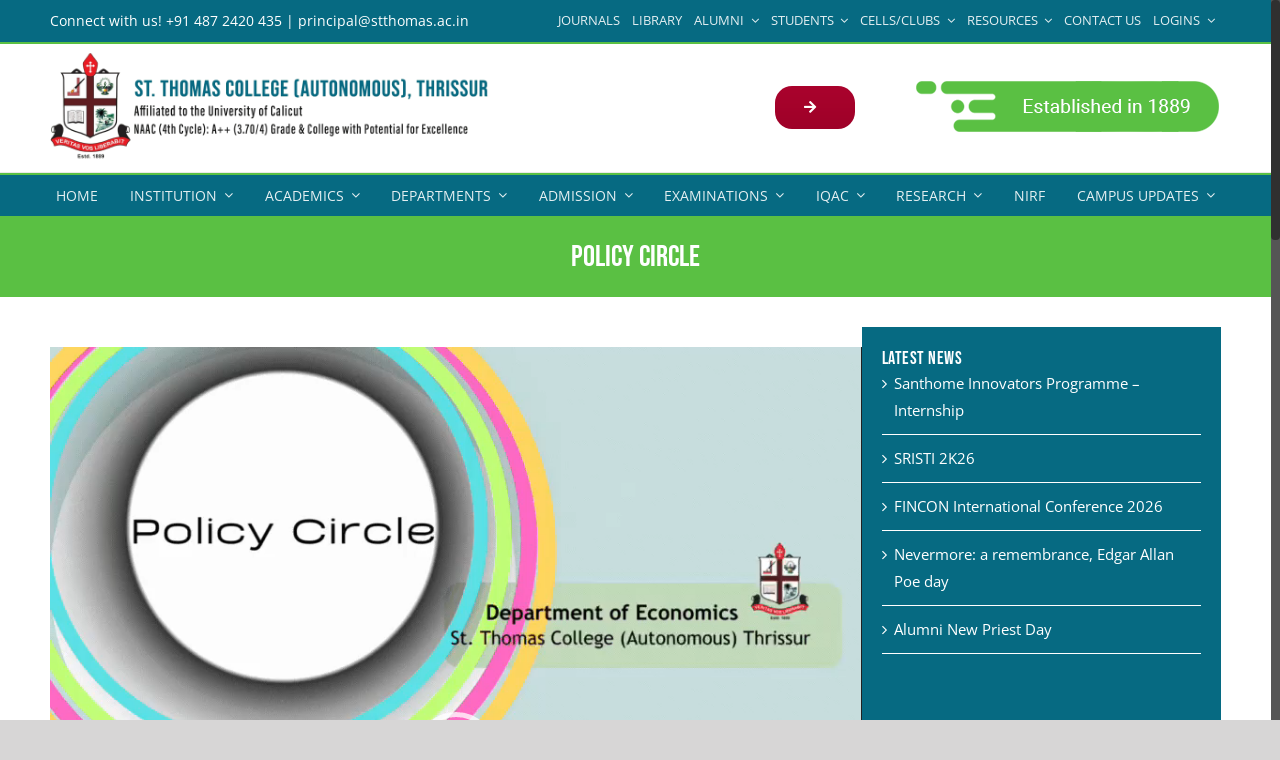

--- FILE ---
content_type: text/html; charset=UTF-8
request_url: https://stthomas.ac.in/policy-circle/
body_size: 42867
content:
<!DOCTYPE html>
<html class="no-overflow-y avada-html-layout-wide avada-html-header-position-top avada-is-100-percent-template" lang="en-GB" prefix="og: http://ogp.me/ns# fb: http://ogp.me/ns/fb#">
<head>
	<meta http-equiv="X-UA-Compatible" content="IE=edge" />
	<meta http-equiv="Content-Type" content="text/html; charset=utf-8"/>
	<meta name="viewport" content="width=device-width, initial-scale=1" />
	<meta name='robots' content='index, follow, max-image-preview:large, max-snippet:-1, max-video-preview:-1' />

	<!-- This site is optimized with the Yoast SEO plugin v19.4 - https://yoast.com/wordpress/plugins/seo/ -->
	<title>Policy Circle - St Thomas College (Autonomous)</title>
	<link rel="canonical" href="https://stthomas.ac.in/policy-circle/" />
	<meta property="og:locale" content="en_GB" />
	<meta property="og:type" content="article" />
	<meta property="og:title" content="Policy Circle - St Thomas College (Autonomous)" />
	<meta property="og:url" content="https://stthomas.ac.in/policy-circle/" />
	<meta property="og:site_name" content="St Thomas College (Autonomous)" />
	<meta property="article:published_time" content="2023-09-01T08:52:40+00:00" />
	<meta name="author" content="Chacko V M" />
	<meta name="twitter:card" content="summary_large_image" />
	<meta name="twitter:label1" content="Written by" />
	<meta name="twitter:data1" content="Chacko V M" />
	<meta name="twitter:label2" content="Estimated reading time" />
	<meta name="twitter:data2" content="1 minute" />
	<script type="application/ld+json" class="yoast-schema-graph">{"@context":"https://schema.org","@graph":[{"@type":"WebSite","@id":"https://stthomas.ac.in/#website","url":"https://stthomas.ac.in/","name":"St Thomas College (Autonomous)","description":"Thrissur, Kerala","potentialAction":[{"@type":"SearchAction","target":{"@type":"EntryPoint","urlTemplate":"https://stthomas.ac.in/?s={search_term_string}"},"query-input":"required name=search_term_string"}],"inLanguage":"en-GB"},{"@type":"WebPage","@id":"https://stthomas.ac.in/policy-circle/","url":"https://stthomas.ac.in/policy-circle/","name":"Policy Circle - St Thomas College (Autonomous)","isPartOf":{"@id":"https://stthomas.ac.in/#website"},"datePublished":"2023-09-01T08:52:40+00:00","dateModified":"2023-09-01T08:52:40+00:00","author":{"@id":"https://stthomas.ac.in/#/schema/person/71cd9fa1a8be0555f1a212085d5d284b"},"breadcrumb":{"@id":"https://stthomas.ac.in/policy-circle/#breadcrumb"},"inLanguage":"en-GB","potentialAction":[{"@type":"ReadAction","target":["https://stthomas.ac.in/policy-circle/"]}]},{"@type":"BreadcrumbList","@id":"https://stthomas.ac.in/policy-circle/#breadcrumb","itemListElement":[{"@type":"ListItem","position":1,"name":"Home","item":"https://stthomas.ac.in/"},{"@type":"ListItem","position":2,"name":"Policy Circle"}]},{"@type":"Person","@id":"https://stthomas.ac.in/#/schema/person/71cd9fa1a8be0555f1a212085d5d284b","name":"Chacko V M","image":{"@type":"ImageObject","inLanguage":"en-GB","@id":"https://stthomas.ac.in/#/schema/person/image/","url":"https://secure.gravatar.com/avatar/41e838d7fae2f41fb84b5404815e23cb?s=96&d=mm&r=g","contentUrl":"https://secure.gravatar.com/avatar/41e838d7fae2f41fb84b5404815e23cb?s=96&d=mm&r=g","caption":"Chacko V M"},"url":"https://stthomas.ac.in/author/chackovm/"}]}</script>
	<!-- / Yoast SEO plugin. -->


<link rel='dns-prefetch' href='//s.w.org' />
<link rel="alternate" type="application/rss+xml" title="St Thomas College (Autonomous) &raquo; Feed" href="https://stthomas.ac.in/feed/" />
<link rel="alternate" type="application/rss+xml" title="St Thomas College (Autonomous) &raquo; Comments Feed" href="https://stthomas.ac.in/comments/feed/" />
<link rel="alternate" type="text/calendar" title="St Thomas College (Autonomous) &raquo; iCal Feed" href="https://stthomas.ac.in/events/?ical=1" />
					<link rel="shortcut icon" href="https://stthomas.ac.in/wp-content/uploads/2021/04/favicon-32x32-1.png" type="image/x-icon" />
		
		
		
		
		
		<link rel="alternate" type="application/rss+xml" title="St Thomas College (Autonomous) &raquo; Policy Circle Comments Feed" href="https://stthomas.ac.in/policy-circle/feed/" />

		<meta property="og:title" content="Policy Circle"/>
		<meta property="og:type" content="article"/>
		<meta property="og:url" content="https://stthomas.ac.in/policy-circle/"/>
		<meta property="og:site_name" content="St Thomas College (Autonomous)"/>
		<meta property="og:description" content=""/>

									<meta property="og:image" content="https://stthomas.ac.in/wp-content/uploads/2024/01/stthomas-logo.webp"/>
									<script type="text/javascript">
			window._wpemojiSettings = {"baseUrl":"https:\/\/s.w.org\/images\/core\/emoji\/13.1.0\/72x72\/","ext":".png","svgUrl":"https:\/\/s.w.org\/images\/core\/emoji\/13.1.0\/svg\/","svgExt":".svg","source":{"concatemoji":"https:\/\/stthomas.ac.in\/wp-includes\/js\/wp-emoji-release.min.js?ver=5.8.12"}};
			!function(e,a,t){var n,r,o,i=a.createElement("canvas"),p=i.getContext&&i.getContext("2d");function s(e,t){var a=String.fromCharCode;p.clearRect(0,0,i.width,i.height),p.fillText(a.apply(this,e),0,0);e=i.toDataURL();return p.clearRect(0,0,i.width,i.height),p.fillText(a.apply(this,t),0,0),e===i.toDataURL()}function c(e){var t=a.createElement("script");t.src=e,t.defer=t.type="text/javascript",a.getElementsByTagName("head")[0].appendChild(t)}for(o=Array("flag","emoji"),t.supports={everything:!0,everythingExceptFlag:!0},r=0;r<o.length;r++)t.supports[o[r]]=function(e){if(!p||!p.fillText)return!1;switch(p.textBaseline="top",p.font="600 32px Arial",e){case"flag":return s([127987,65039,8205,9895,65039],[127987,65039,8203,9895,65039])?!1:!s([55356,56826,55356,56819],[55356,56826,8203,55356,56819])&&!s([55356,57332,56128,56423,56128,56418,56128,56421,56128,56430,56128,56423,56128,56447],[55356,57332,8203,56128,56423,8203,56128,56418,8203,56128,56421,8203,56128,56430,8203,56128,56423,8203,56128,56447]);case"emoji":return!s([10084,65039,8205,55357,56613],[10084,65039,8203,55357,56613])}return!1}(o[r]),t.supports.everything=t.supports.everything&&t.supports[o[r]],"flag"!==o[r]&&(t.supports.everythingExceptFlag=t.supports.everythingExceptFlag&&t.supports[o[r]]);t.supports.everythingExceptFlag=t.supports.everythingExceptFlag&&!t.supports.flag,t.DOMReady=!1,t.readyCallback=function(){t.DOMReady=!0},t.supports.everything||(n=function(){t.readyCallback()},a.addEventListener?(a.addEventListener("DOMContentLoaded",n,!1),e.addEventListener("load",n,!1)):(e.attachEvent("onload",n),a.attachEvent("onreadystatechange",function(){"complete"===a.readyState&&t.readyCallback()})),(n=t.source||{}).concatemoji?c(n.concatemoji):n.wpemoji&&n.twemoji&&(c(n.twemoji),c(n.wpemoji)))}(window,document,window._wpemojiSettings);
		</script>
		<style type="text/css">
img.wp-smiley,
img.emoji {
	display: inline !important;
	border: none !important;
	box-shadow: none !important;
	height: 1em !important;
	width: 1em !important;
	margin: 0 .07em !important;
	vertical-align: -0.1em !important;
	background: none !important;
	padding: 0 !important;
}
</style>
	<link rel='stylesheet' id='gutenberg-pdfjs-style-css'  href='https://stthomas.ac.in/wp-content/plugins/pdfjs-viewer-shortcode/inc/../blocks/build/style-index.css?ver=1765419443' type='text/css' media='all' />
<link rel='stylesheet' id='ditty-news-ticker-font-css'  href='https://stthomas.ac.in/wp-content/plugins/ditty-news-ticker/legacy/inc/static/libs/fontastic/styles.css?ver=3.1.41' type='text/css' media='all' />
<link rel='stylesheet' id='ditty-news-ticker-css'  href='https://stthomas.ac.in/wp-content/plugins/ditty-news-ticker/legacy/inc/static/css/style.css?ver=3.1.41' type='text/css' media='all' />
<link rel='stylesheet' id='ditty-displays-css'  href='https://stthomas.ac.in/wp-content/plugins/ditty-news-ticker/build/dittyDisplays.css?ver=3.1.41' type='text/css' media='all' />
<link rel='stylesheet' id='ditty-fontawesome-css'  href='https://stthomas.ac.in/wp-content/plugins/ditty-news-ticker/includes/libs/fontawesome-6.4.0/css/all.css?ver=6.4.0' type='text/css' media='' />
<link rel='stylesheet' id='dashicons-css'  href='https://stthomas.ac.in/wp-includes/css/dashicons.min.css?ver=5.8.12' type='text/css' media='all' />
<link rel='stylesheet' id='everest-forms-general-css'  href='https://stthomas.ac.in/wp-content/plugins/everest-forms/assets/css/everest-forms.css?ver=3.4.1' type='text/css' media='all' />
<link rel='stylesheet' id='jquery-intl-tel-input-css'  href='https://stthomas.ac.in/wp-content/plugins/everest-forms/assets/css/intlTelInput.css?ver=3.4.1' type='text/css' media='all' />
<link rel='stylesheet' id='rs-plugin-settings-css'  href='https://stthomas.ac.in/wp-content/plugins/revslider/public/assets/css/rs6.css?ver=6.4.11' type='text/css' media='all' />
<style id='rs-plugin-settings-inline-css' type='text/css'>
#rs-demo-id {}
</style>
<link rel='stylesheet' id='math-captcha-frontend-css'  href='https://stthomas.ac.in/wp-content/plugins/wp-advanced-math-captcha/css/frontend.css?ver=5.8.12' type='text/css' media='all' />
<!--[if IE]>
<link rel='stylesheet' id='avada-IE-css'  href='https://stthomas.ac.in/wp-content/themes/Avada/assets/css/dynamic/ie.min.css?ver=7.3.1' type='text/css' media='all' />
<style id='avada-IE-inline-css' type='text/css'>
.avada-select-parent .select-arrow{background-color:#ffffff}
.select-arrow{background-color:#ffffff}
</style>
<![endif]-->
<link rel='stylesheet' id='tablepress-default-css'  href='https://stthomas.ac.in/wp-content/plugins/tablepress/css/build/default.css?ver=2.1.8' type='text/css' media='all' />
<link rel='stylesheet' id='fusion-dynamic-css-css'  href='https://stthomas.ac.in/wp-content/uploads/fusion-styles/1b3316515b507e5c4bfa39eb37a93dce.min.css?ver=3.3.1' type='text/css' media='all' />
<script type='text/javascript' src='https://stthomas.ac.in/wp-includes/js/jquery/jquery.min.js?ver=3.6.0' id='jquery-core-js'></script>
<script type='text/javascript' src='https://stthomas.ac.in/wp-includes/js/jquery/jquery-migrate.min.js?ver=3.3.2' id='jquery-migrate-js'></script>
<script type='text/javascript' src='https://stthomas.ac.in/wp-content/plugins/revslider/public/assets/js/rbtools.min.js?ver=6.4.8' id='tp-tools-js'></script>
<script type='text/javascript' src='https://stthomas.ac.in/wp-content/plugins/revslider/public/assets/js/rs6.min.js?ver=6.4.11' id='revmin-js'></script>
<link rel="https://api.w.org/" href="https://stthomas.ac.in/wp-json/" /><link rel="alternate" type="application/json" href="https://stthomas.ac.in/wp-json/wp/v2/posts/32406" /><link rel="EditURI" type="application/rsd+xml" title="RSD" href="https://stthomas.ac.in/xmlrpc.php?rsd" />
<link rel="wlwmanifest" type="application/wlwmanifest+xml" href="https://stthomas.ac.in/wp-includes/wlwmanifest.xml" /> 
<meta name="generator" content="WordPress 5.8.12" />
<meta name="generator" content="Everest Forms 3.4.1" />
<link rel='shortlink' href='https://stthomas.ac.in/?p=32406' />
<link rel="alternate" type="application/json+oembed" href="https://stthomas.ac.in/wp-json/oembed/1.0/embed?url=https%3A%2F%2Fstthomas.ac.in%2Fpolicy-circle%2F" />
<link rel="alternate" type="text/xml+oembed" href="https://stthomas.ac.in/wp-json/oembed/1.0/embed?url=https%3A%2F%2Fstthomas.ac.in%2Fpolicy-circle%2F&#038;format=xml" />
<!-- Google tag (gtag.js) -->
<script async src="https://www.googletagmanager.com/gtag/js?id=G-SPJKQ0F977"></script>
<script>
  window.dataLayer = window.dataLayer || [];
  function gtag(){dataLayer.push(arguments);}
  gtag('js', new Date());

  gtag('config', 'G-SPJKQ0F977');
</script><meta name="tec-api-version" content="v1"><meta name="tec-api-origin" content="https://stthomas.ac.in"><link rel="alternate" href="https://stthomas.ac.in/wp-json/tribe/events/v1/" /><style type="text/css" id="css-fb-visibility">@media screen and (max-width: 640px){body:not(.fusion-builder-ui-wireframe) .fusion-no-small-visibility{display:none !important;}body:not(.fusion-builder-ui-wireframe) .sm-text-align-center{text-align:center !important;}body:not(.fusion-builder-ui-wireframe) .sm-text-align-left{text-align:left !important;}body:not(.fusion-builder-ui-wireframe) .sm-text-align-right{text-align:right !important;}body:not(.fusion-builder-ui-wireframe) .sm-mx-auto{margin-left:auto !important;margin-right:auto !important;}body:not(.fusion-builder-ui-wireframe) .sm-ml-auto{margin-left:auto !important;}body:not(.fusion-builder-ui-wireframe) .sm-mr-auto{margin-right:auto !important;}body:not(.fusion-builder-ui-wireframe) .fusion-absolute-position-small{position:absolute;top:auto;width:100%;}}@media screen and (min-width: 641px) and (max-width: 1024px){body:not(.fusion-builder-ui-wireframe) .fusion-no-medium-visibility{display:none !important;}body:not(.fusion-builder-ui-wireframe) .md-text-align-center{text-align:center !important;}body:not(.fusion-builder-ui-wireframe) .md-text-align-left{text-align:left !important;}body:not(.fusion-builder-ui-wireframe) .md-text-align-right{text-align:right !important;}body:not(.fusion-builder-ui-wireframe) .md-mx-auto{margin-left:auto !important;margin-right:auto !important;}body:not(.fusion-builder-ui-wireframe) .md-ml-auto{margin-left:auto !important;}body:not(.fusion-builder-ui-wireframe) .md-mr-auto{margin-right:auto !important;}body:not(.fusion-builder-ui-wireframe) .fusion-absolute-position-medium{position:absolute;top:auto;width:100%;}}@media screen and (min-width: 1025px){body:not(.fusion-builder-ui-wireframe) .fusion-no-large-visibility{display:none !important;}body:not(.fusion-builder-ui-wireframe) .lg-text-align-center{text-align:center !important;}body:not(.fusion-builder-ui-wireframe) .lg-text-align-left{text-align:left !important;}body:not(.fusion-builder-ui-wireframe) .lg-text-align-right{text-align:right !important;}body:not(.fusion-builder-ui-wireframe) .lg-mx-auto{margin-left:auto !important;margin-right:auto !important;}body:not(.fusion-builder-ui-wireframe) .lg-ml-auto{margin-left:auto !important;}body:not(.fusion-builder-ui-wireframe) .lg-mr-auto{margin-right:auto !important;}body:not(.fusion-builder-ui-wireframe) .fusion-absolute-position-large{position:absolute;top:auto;width:100%;}}</style><meta name="generator" content="Powered by Slider Revolution 6.4.11 - responsive, Mobile-Friendly Slider Plugin for WordPress with comfortable drag and drop interface." />
<script type="text/javascript">function setREVStartSize(e){
			//window.requestAnimationFrame(function() {				 
				window.RSIW = window.RSIW===undefined ? window.innerWidth : window.RSIW;	
				window.RSIH = window.RSIH===undefined ? window.innerHeight : window.RSIH;	
				try {								
					var pw = document.getElementById(e.c).parentNode.offsetWidth,
						newh;
					pw = pw===0 || isNaN(pw) ? window.RSIW : pw;
					e.tabw = e.tabw===undefined ? 0 : parseInt(e.tabw);
					e.thumbw = e.thumbw===undefined ? 0 : parseInt(e.thumbw);
					e.tabh = e.tabh===undefined ? 0 : parseInt(e.tabh);
					e.thumbh = e.thumbh===undefined ? 0 : parseInt(e.thumbh);
					e.tabhide = e.tabhide===undefined ? 0 : parseInt(e.tabhide);
					e.thumbhide = e.thumbhide===undefined ? 0 : parseInt(e.thumbhide);
					e.mh = e.mh===undefined || e.mh=="" || e.mh==="auto" ? 0 : parseInt(e.mh,0);		
					if(e.layout==="fullscreen" || e.l==="fullscreen") 						
						newh = Math.max(e.mh,window.RSIH);					
					else{					
						e.gw = Array.isArray(e.gw) ? e.gw : [e.gw];
						for (var i in e.rl) if (e.gw[i]===undefined || e.gw[i]===0) e.gw[i] = e.gw[i-1];					
						e.gh = e.el===undefined || e.el==="" || (Array.isArray(e.el) && e.el.length==0)? e.gh : e.el;
						e.gh = Array.isArray(e.gh) ? e.gh : [e.gh];
						for (var i in e.rl) if (e.gh[i]===undefined || e.gh[i]===0) e.gh[i] = e.gh[i-1];
											
						var nl = new Array(e.rl.length),
							ix = 0,						
							sl;					
						e.tabw = e.tabhide>=pw ? 0 : e.tabw;
						e.thumbw = e.thumbhide>=pw ? 0 : e.thumbw;
						e.tabh = e.tabhide>=pw ? 0 : e.tabh;
						e.thumbh = e.thumbhide>=pw ? 0 : e.thumbh;					
						for (var i in e.rl) nl[i] = e.rl[i]<window.RSIW ? 0 : e.rl[i];
						sl = nl[0];									
						for (var i in nl) if (sl>nl[i] && nl[i]>0) { sl = nl[i]; ix=i;}															
						var m = pw>(e.gw[ix]+e.tabw+e.thumbw) ? 1 : (pw-(e.tabw+e.thumbw)) / (e.gw[ix]);					
						newh =  (e.gh[ix] * m) + (e.tabh + e.thumbh);
					}				
					if(window.rs_init_css===undefined) window.rs_init_css = document.head.appendChild(document.createElement("style"));					
					document.getElementById(e.c).height = newh+"px";
					window.rs_init_css.innerHTML += "#"+e.c+"_wrapper { height: "+newh+"px }";				
				} catch(e){
					console.log("Failure at Presize of Slider:" + e)
				}					   
			//});
		  };</script>
		<script type="text/javascript">
			var doc = document.documentElement;
			doc.setAttribute( 'data-useragent', navigator.userAgent );
		</script>
		
	</head>

<body data-rsssl=1 class="post-template-default single single-post postid-32406 single-format-standard everest-forms-no-js tribe-no-js fusion-image-hovers fusion-pagination-sizing fusion-button_size-large fusion-button_type-flat fusion-button_span-no avada-image-rollover-circle-yes avada-image-rollover-yes avada-image-rollover-direction-center_vertical fusion-body ltr fusion-sticky-header no-tablet-sticky-header no-mobile-sticky-header fusion-disable-outline fusion-sub-menu-fade mobile-logo-pos-center layout-wide-mode avada-has-boxed-modal-shadow-none layout-scroll-offset-full fusion-top-header menu-text-align-center mobile-menu-design-modern fusion-show-pagination-text fusion-header-layout-v4 avada-responsive avada-footer-fx-none avada-menu-highlight-style-background fusion-search-form-classic fusion-main-menu-search-dropdown fusion-avatar-square avada-dropdown-styles avada-blog-layout-grid avada-blog-archive-layout-grid avada-ec-not-100-width avada-ec-meta-layout-sidebar avada-header-shadow-no avada-menu-icon-position-left avada-has-megamenu-shadow avada-has-mainmenu-dropdown-divider avada-has-pagetitle-bg-full avada-has-mobile-menu-search avada-has-100-footer avada-has-breadcrumb-mobile-hidden avada-has-titlebar-bar_and_content avada-has-pagination-padding avada-flyout-menu-direction-fade avada-ec-views-v2" >
		<a class="skip-link screen-reader-text" href="#content">Skip to content</a>

	<div id="boxed-wrapper">
		<div class="fusion-sides-frame"></div>
		<div id="wrapper" class="fusion-wrapper">
			<div id="home" style="position:relative;top:-1px;"></div>
							<section class="fusion-tb-header"><div class="fusion-fullwidth fullwidth-box fusion-builder-row-1 fusion-flex-container nonhundred-percent-fullwidth non-hundred-percent-height-scrolling fusion-custom-z-index" style="background-color: #066a82;background-position: center center;background-repeat: no-repeat;border-width: 0px 0px 2px 0px;border-color:#5ac043;border-style:solid;" ><div class="fusion-builder-row fusion-row fusion-flex-align-items-flex-start" style="max-width:1216.8px;margin-left: calc(-4% / 2 );margin-right: calc(-4% / 2 );"><div class="fusion-layout-column fusion_builder_column fusion-builder-column-0 fusion_builder_column_2_5 2_5 fusion-flex-column fusion-flex-align-self-stretch"><div class="fusion-column-wrapper fusion-flex-justify-content-space-evenly fusion-content-layout-column" style="background-position:left top;background-repeat:no-repeat;-webkit-background-size:cover;-moz-background-size:cover;-o-background-size:cover;background-size:cover;padding: 0px 0px 0px 0px;"><div class="fusion-text fusion-text-1 fusion-no-small-visibility fusion-no-medium-visibility" style="text-align:left;font-size:14px;line-height:1;color:#ffffff;"><p><span style="color: #ffffff;">Connect with us! +91 487 2420 435 | principal@stthomas.ac.in</span></p>
</div><div class="fusion-text fusion-text-2 fusion-no-large-visibility" style="text-align:left;font-size:14px;line-height:1.5;color:#ffffff;"><p><span style="color: #ffffff;">Connect with us! +91 487 2420 435</span><br />
<span style="color: #ffffff;">Email! principal@stthomas.ac.in</span></p>
</div></div><style type="text/css">.fusion-body .fusion-builder-column-0{width:40% !important;margin-top : 0px;margin-bottom : 0px;}.fusion-builder-column-0 > .fusion-column-wrapper {padding-top : 0px !important;padding-right : 0px !important;margin-right : 4.8%;padding-bottom : 0px !important;padding-left : 0px !important;margin-left : 4.8%;}@media only screen and (max-width:1024px) {.fusion-body .fusion-builder-column-0{width:80% !important;order : 0;}.fusion-builder-column-0 > .fusion-column-wrapper {margin-right : 2.4%;margin-left : 2.4%;}}@media only screen and (max-width:640px) {.fusion-body .fusion-builder-column-0{width:80% !important;order : 0;}.fusion-builder-column-0 > .fusion-column-wrapper {margin-right : 2.4%;margin-left : 2.4%;}}</style></div><div class="fusion-layout-column fusion_builder_column fusion-builder-column-1 fusion_builder_column_3_5 3_5 fusion-flex-column"><div class="fusion-column-wrapper fusion-flex-justify-content-space-evenly fusion-content-layout-column" style="background-position:left top;background-repeat:no-repeat;-webkit-background-size:cover;-moz-background-size:cover;-o-background-size:cover;background-size:cover;padding: 0px 0px 0px 0px;"><nav class="fusion-menu-element-wrapper direction-row mode-dropdown expand-method-hover submenu-mode-dropdown mobile-mode-collapse-to-button mobile-size-full-absolute icons-position-left dropdown-carets-yes has-active-border-bottom-no has-active-border-left-no has-active-border-right-no mobile-trigger-fullwidth-on mobile-indent-on mobile-justify-left main-justify-left loading dropdown-arrows-child expand-right submenu-transition-fade" aria-label="Menu" data-breakpoint="1024" data-count="0" data-transition-type="fade" data-transition-time="300"><button type="button" class="avada-menu-mobile-menu-trigger no-text" onClick="fusionNavClickExpandBtn(this);" aria-expanded="false"><span class="inner"><span class="collapsed-nav-text"><span class="screen-reader-text">Toggle Navigation</span></span><span class="collapsed-nav-icon"><span class="collapsed-nav-icon-open fa-bars fas"></span><span class="collapsed-nav-icon-close fa-times fas"></span></span></span></button><style>.fusion-body .fusion-menu-element-wrapper[data-count="0"],.fusion-body .fusion-menu-element-wrapper[data-count="0"] .fusion-menu-element-list .menu-item > a{font-size:13px;}.fusion-body .fusion-menu-element-wrapper[data-count="0"] .fusion-menu-element-list{justify-content:flex-end;font-family:inherit;font-weight:400;min-height:40px;text-transform:uppercase;}.fusion-body .fusion-menu-element-wrapper[data-count="0"] > .avada-menu-mobile-menu-trigger{font-family:inherit;font-weight:400;background-color:#066a82;color:#ffffff;padding-top:20px;padding-left:0px;font-size:25px;}.fusion-body .fusion-menu-element-wrapper[data-count="0"] [class*="fusion-icon-"],.fusion-body .fusion-menu-element-wrapper[data-count="0"] [class^="fusion-icon-"]{font-family:inherit !important;}.fusion-body .fusion-menu-element-wrapper[data-count="0"] .fusion-menu-element-list > li:not(.fusion-menu-item-button) > a{padding-top:calc(8px + 0px);padding-right:calc(6px + 0px);padding-bottom:calc(8px + 0px);padding-left:calc(6px + 0px);}.fusion-body .fusion-menu-element-wrapper[data-count="0"] .fusion-menu-element-list > li:not(.fusion-menu-item-button) .fusion-widget-cart > a{padding-top:calc(8px + 0px);padding-right:calc(6px + 0px);}.fusion-body .fusion-menu-element-wrapper[data-count="0"] .fusion-menu-element-list > li:not(.fusion-menu-item-button):focus-within > a{padding-top:calc(8px + 0px);}.fusion-body .fusion-menu-element-wrapper[data-count="0"] .fusion-menu-element-list > li:not(.fusion-menu-item-button) > .fusion-open-nav-submenu,.fusion-body .fusion-menu-element-wrapper[data-count="0"] .fusion-menu-element-list > li:not(.fusion-menu-item-button):hover > a,.fusion-body .fusion-menu-element-wrapper[data-count="0"] .fusion-menu-element-list > li:not(.fusion-menu-item-button).hover > a,.fusion-body .fusion-menu-element-wrapper[data-count="0"] .fusion-menu-element-list > li:not(.fusion-menu-item-button):focus > a,.fusion-body .fusion-menu-element-wrapper[data-count="0"] .fusion-menu-element-list > li:not(.fusion-menu-item-button):active > a,.fusion-body .fusion-menu-element-wrapper[data-count="0"] .fusion-menu-element-list > li:not(.fusion-menu-item-button).current-menu-item > a{padding-top:calc(8px + 0px);}.fusion-body .fusion-menu-element-wrapper[data-count="0"] .fusion-menu-element-list > li:not(.fusion-menu-item-button).current-menu-ancestor > a{padding-top:calc(8px + 0px);}.fusion-body .fusion-menu-element-wrapper[data-count="0"] .fusion-menu-element-list > li:not(.fusion-menu-item-button).current-menu-parent > a{padding-top:calc(8px + 0px);}.fusion-body .fusion-menu-element-wrapper[data-count="0"] .fusion-menu-element-list > li:not(.fusion-menu-item-button).expanded > a{padding-top:calc(8px + 0px);}.fusion-body .fusion-menu-element-wrapper[data-count="0"] .fusion-menu-element-list > li:not(.fusion-menu-item-button):hover > .fusion-open-nav-submenu{padding-top:calc(8px + 0px);}.fusion-body .fusion-menu-element-wrapper[data-count="0"] .fusion-menu-element-list > li:not(.fusion-menu-item-button).hover > .fusion-open-nav-submenu{padding-top:calc(8px + 0px);}.fusion-body .fusion-menu-element-wrapper[data-count="0"] .fusion-menu-element-list > li:not(.fusion-menu-item-button):focus > .fusion-open-nav-submenu{padding-top:calc(8px + 0px);}.fusion-body .fusion-menu-element-wrapper[data-count="0"] .fusion-menu-element-list > li:not(.fusion-menu-item-button):active > .fusion-open-nav-submenu{padding-top:calc(8px + 0px);}.fusion-body .fusion-menu-element-wrapper[data-count="0"] .fusion-menu-element-list > li:not(.fusion-menu-item-button):focus-within > .fusion-open-nav-submenu{padding-top:calc(8px + 0px);}.fusion-body .fusion-menu-element-wrapper[data-count="0"] .fusion-menu-element-list > li:not(.fusion-menu-item-button).current-menu-item > .fusion-open-nav-submenu{padding-top:calc(8px + 0px);}.fusion-body .fusion-menu-element-wrapper[data-count="0"] .fusion-menu-element-list > li:not(.fusion-menu-item-button).current-menu-ancestor > .fusion-open-nav-submenu{padding-top:calc(8px + 0px);}.fusion-body .fusion-menu-element-wrapper[data-count="0"] .fusion-menu-element-list > li:not(.fusion-menu-item-button).current-menu-parent > .fusion-open-nav-submenu{padding-top:calc(8px + 0px);}.fusion-body .fusion-menu-element-wrapper[data-count="0"] .fusion-menu-element-list > li:not(.fusion-menu-item-button).expanded > .fusion-open-nav-submenu{padding-top:calc(8px + 0px);}.fusion-body .fusion-menu-element-wrapper[data-count="0"] .fusion-menu-element-list > li:not(.fusion-menu-item-button):not(.menu-item-has-children):focus-within > a{padding-right:calc(6px + 0px);padding-bottom:calc(8px + 0px);padding-left:calc(6px + 0px);}.fusion-body .fusion-menu-element-wrapper[data-count="0"] .fusion-menu-element-list > li:not(.fusion-menu-item-button):not(.menu-item-has-children):hover > a,.fusion-body .fusion-menu-element-wrapper[data-count="0"] .fusion-menu-element-list > li:not(.fusion-menu-item-button):not(.menu-item-has-children).hover > a,.fusion-body .fusion-menu-element-wrapper[data-count="0"] .fusion-menu-element-list > li:not(.fusion-menu-item-button):not(.menu-item-has-children):focus > a,.fusion-body .fusion-menu-element-wrapper[data-count="0"] .fusion-menu-element-list > li:not(.fusion-menu-item-button):not(.menu-item-has-children):active > a,.fusion-body .fusion-menu-element-wrapper[data-count="0"] .fusion-menu-element-list > li:not(.fusion-menu-item-button):not(.menu-item-has-children).current-menu-item > a{padding-right:calc(6px + 0px);padding-bottom:calc(8px + 0px);padding-left:calc(6px + 0px);}.fusion-body .fusion-menu-element-wrapper[data-count="0"] .fusion-menu-element-list > li:not(.fusion-menu-item-button):not(.menu-item-has-children).current-menu-ancestor > a{padding-right:calc(6px + 0px);padding-bottom:calc(8px + 0px);padding-left:calc(6px + 0px);}.fusion-body .fusion-menu-element-wrapper[data-count="0"] .fusion-menu-element-list > li:not(.fusion-menu-item-button):not(.menu-item-has-children).current-menu-parent > a{padding-right:calc(6px + 0px);padding-bottom:calc(8px + 0px);padding-left:calc(6px + 0px);}.fusion-body .fusion-menu-element-wrapper[data-count="0"] .fusion-menu-element-list > li:not(.fusion-menu-item-button):not(.menu-item-has-children).expanded > a{padding-right:calc(6px + 0px);padding-bottom:calc(8px + 0px);padding-left:calc(6px + 0px);}.fusion-body .fusion-menu-element-wrapper[data-count="0"] .fusion-menu-form-inline{padding-top:8px;}.fusion-body .fusion-menu-element-wrapper[data-count="0"] .custom-menu-search-overlay ~ .fusion-overlay-search{padding-top:8px;color:#ffffff !important;}.fusion-body .fusion-menu-element-wrapper[data-count="0"]:not(.collapse-enabled) .fusion-menu-element-list .custom-menu-search-overlay .fusion-overlay-search,.fusion-body .fusion-menu-element-wrapper[data-count="0"]:not(.collapse-enabled) .fusion-menu-element-list .fusion-menu-form-inline{padding-top:8px;padding-bottom:8px;padding-right:6px;padding-left:6px;}.fusion-body .fusion-menu-element-wrapper[data-count="0"]:not(.collapse-enabled) .fusion-menu-element-list > li:not(.fusion-menu-item-button) > .fusion-open-nav-submenu{padding-bottom:8px;color:rgba(255,255,255,0.89) !important;}.fusion-body .fusion-menu-element-wrapper[data-count="0"]:not(.collapse-enabled) .fusion-menu-form-inline,.fusion-body .fusion-menu-element-wrapper[data-count="0"]:not(.collapse-enabled) .custom-menu-search-overlay ~ .fusion-overlay-search{padding-bottom:8px;padding-right:6px;padding-left:6px;}.fusion-body .fusion-menu-element-wrapper[data-count="0"] .custom-menu-search-dropdown .fusion-main-menu-icon{padding-right:6px !important;padding-left:6px !important;color:#ffffff !important;}.fusion-body .fusion-menu-element-wrapper[data-count="0"]:not(.collapse-enabled) .fusion-menu-element-list > li:not(.fusion-menu-item-button) > a{color:rgba(255,255,255,0.89) !important;}.fusion-body .fusion-menu-element-wrapper[data-count="0"] .fusion-overlay-search .fusion-close-search:before,.fusion-body .fusion-menu-element-wrapper[data-count="0"] .fusion-overlay-search .fusion-close-search:after{background:rgba(255,255,255,0.89);}.fusion-body .fusion-menu-element-wrapper[data-count="0"]:not(.collapse-enabled) .fusion-menu-element-list > li:not(.fusion-menu-item-button) > .background-active{background:#5ac043;}.fusion-body .fusion-menu-element-wrapper[data-count="0"]:not(.collapse-enabled).expand-method-click.dropdown-arrows-parent.direction-row > ul > li.menu-item-has-children.expanded:after,.fusion-body .fusion-menu-element-wrapper[data-count="0"]:not(.collapse-enabled).expand-method-hover.dropdown-arrows-parent.direction-row > ul > li.menu-item-has-children:hover:after,.fusion-body .fusion-menu-element-wrapper[data-count="0"]:not(.collapse-enabled).expand-method-hover.dropdown-arrows-parent.direction-row > ul > li.menu-item-has-children.hover:after,.fusion-body .fusion-menu-element-wrapper[data-count="0"]:not(.collapse-enabled).expand-method-hover.dropdown-arrows-parent.direction-row > ul > li.menu-item-has-children:focus:after,.fusion-body .fusion-menu-element-wrapper[data-count="0"]:not(.collapse-enabled).expand-method-hover.dropdown-arrows-parent.direction-row > ul > li.menu-item-has-children:active:after{border-top-color:#5ac043;}.fusion-body .fusion-menu-element-wrapper[data-count="0"]:not(.collapse-enabled).expand-method-hover.dropdown-arrows-parent.direction-row > ul > li.menu-item-has-children:focus-within:after{border-top-color:#5ac043;}.fusion-body .fusion-menu-element-wrapper[data-count="0"]:not(.collapse-enabled) .fusion-menu-element-list > li:not(.fusion-menu-item-button):not(.custom-menu-search-overlay):focus-within > a{color:#ffffff !important;}.fusion-body .fusion-menu-element-wrapper[data-count="0"]:not(.collapse-enabled) .fusion-menu-element-list > li:not(.fusion-menu-item-button):not(.custom-menu-search-overlay):hover > a,.fusion-body .fusion-menu-element-wrapper[data-count="0"]:not(.collapse-enabled) .fusion-menu-element-list > li:not(.fusion-menu-item-button).hover > a,.fusion-body .fusion-menu-element-wrapper[data-count="0"]:not(.collapse-enabled) .fusion-menu-element-list > li:not(.fusion-menu-item-button):not(.custom-menu-search-overlay):focus > a,.fusion-body .fusion-menu-element-wrapper[data-count="0"]:not(.collapse-enabled) .fusion-menu-element-list > li:not(.fusion-menu-item-button):not(.custom-menu-search-overlay):active > a,.fusion-body .fusion-menu-element-wrapper[data-count="0"]:not(.collapse-enabled) .fusion-menu-element-list > li:not(.fusion-menu-item-button).current-menu-item > a{color:#ffffff !important;}.fusion-body .fusion-menu-element-wrapper[data-count="0"]:not(.collapse-enabled) .fusion-menu-element-list > li:not(.fusion-menu-item-button).current-menu-ancestor > a{color:#ffffff !important;}.fusion-body .fusion-menu-element-wrapper[data-count="0"]:not(.collapse-enabled) .fusion-menu-element-list > li:not(.fusion-menu-item-button).current-menu-parent > a{color:#ffffff !important;}.fusion-body .fusion-menu-element-wrapper[data-count="0"]:not(.collapse-enabled) .fusion-menu-element-list > li:not(.fusion-menu-item-button).expanded > a{color:#ffffff !important;}.fusion-body .fusion-menu-element-wrapper[data-count="0"]:not(.collapse-enabled) .fusion-menu-element-list > li:not(.fusion-menu-item-button):hover > .fusion-open-nav-submenu{color:#ffffff !important;}.fusion-body .fusion-menu-element-wrapper[data-count="0"]:not(.collapse-enabled) .fusion-menu-element-list > li:not(.fusion-menu-item-button).hover > .fusion-open-nav-submenu{color:#ffffff !important;}.fusion-body .fusion-menu-element-wrapper[data-count="0"]:not(.collapse-enabled) .fusion-menu-element-list > li:not(.fusion-menu-item-button):focus > .fusion-open-nav-submenu{color:#ffffff !important;}.fusion-body .fusion-menu-element-wrapper[data-count="0"]:not(.collapse-enabled) .fusion-menu-element-list > li:not(.fusion-menu-item-button):active > .fusion-open-nav-submenu{color:#ffffff !important;}.fusion-body .fusion-menu-element-wrapper[data-count="0"]:not(.collapse-enabled) .fusion-menu-element-list > li:not(.fusion-menu-item-button):focus-within > .fusion-open-nav-submenu{color:#ffffff !important;}.fusion-body .fusion-menu-element-wrapper[data-count="0"]:not(.collapse-enabled) .fusion-menu-element-list > li:not(.fusion-menu-item-button).current-menu-item > .fusion-open-nav-submenu{color:#ffffff !important;}.fusion-body .fusion-menu-element-wrapper[data-count="0"]:not(.collapse-enabled) .fusion-menu-element-list > li:not(.fusion-menu-item-button).current-menu-ancestor > .fusion-open-nav-submenu{color:#ffffff !important;}.fusion-body .fusion-menu-element-wrapper[data-count="0"]:not(.collapse-enabled) .fusion-menu-element-list > li:not(.fusion-menu-item-button).current-menu-parent > .fusion-open-nav-submenu{color:#ffffff !important;}.fusion-body .fusion-menu-element-wrapper[data-count="0"]:not(.collapse-enabled) .fusion-menu-element-list > li:not(.fusion-menu-item-button).expanded > .fusion-open-nav-submenu{color:#ffffff !important;}.fusion-body .fusion-menu-element-wrapper[data-count="0"] .fusion-menu-element-list > li:not(.fusion-menu-item-button) > .background-default{border-color:#ffffff;}.fusion-body .fusion-menu-element-wrapper[data-count="0"] .fusion-megamenu-wrapper .fusion-megamenu-holder .fusion-megamenu .fusion-megamenu-submenu .fusion-megamenu-title,.fusion-body .fusion-menu-element-wrapper[data-count="0"] .fusion-menu-element-list .sub-menu > li,.fusion-body .fusion-menu-element-wrapper[data-count="0"] .fusion-menu-element-list .sub-menu li a{font-family:inherit;font-weight:400;}.fusion-body .fusion-menu-element-wrapper[data-count="0"] .custom-menu-search-dropdown .fusion-menu-searchform-dropdown .fusion-search-form-content{background-color:#5ac043;padding-top:5px;padding-bottom:5px;}.fusion-body .fusion-menu-element-wrapper[data-count="0"] .fusion-megamenu-wrapper .fusion-megamenu-holder,.fusion-body .fusion-menu-element-wrapper[data-count="0"] .sub-menu .fusion-menu-cart,.fusion-body .fusion-menu-element-wrapper[data-count="0"] .avada-menu-login-box .avada-custom-menu-item-contents,.fusion-body .fusion-menu-element-wrapper[data-count="0"] .fusion-menu-element-list ul:not(.fusion-megamenu) > li:not(.fusion-menu-item-button){background-color:#5ac043;}.fusion-body .fusion-menu-element-wrapper[data-count="0"]:not(.collapse-enabled).expand-method-hover.dropdown-arrows-child.direction-row > ul > li.menu-item-has-children:hover:after,.fusion-body .fusion-menu-element-wrapper[data-count="0"]:not(.collapse-enabled).expand-method-hover.dropdown-arrows-child.direction-row > ul > li.menu-item-has-children.hover:after,.fusion-body .fusion-menu-element-wrapper[data-count="0"]:not(.collapse-enabled).expand-method-hover.dropdown-arrows-child.direction-row > ul > li.menu-item-has-children:focus:after,.fusion-body .fusion-menu-element-wrapper[data-count="0"]:not(.collapse-enabled).expand-method-hover.dropdown-arrows-child.direction-row > ul > li.menu-item-has-children:active:after{border-bottom-color:#5ac043;}.fusion-body .fusion-menu-element-wrapper[data-count="0"]:not(.collapse-enabled).expand-method-hover.dropdown-arrows-child.direction-row > ul > li.menu-item-has-children:focus-within:after{border-bottom-color:#5ac043;}.fusion-body .fusion-menu-element-wrapper[data-count="0"] .fusion-menu-element-list ul:not(.fusion-megamenu) > li:not(.fusion-menu-item-button) > a{color:#ffffff !important;padding-top:5px;padding-bottom:5px;}.fusion-body .fusion-menu-element-wrapper[data-count="0"] .fusion-menu-element-list ul:not(.fusion-megamenu):not(.fusion-menu-searchform-dropdown) > li:not(.fusion-menu-item-button):focus-within{background-color:rgba(6,106,130,0.94);}.fusion-body .fusion-menu-element-wrapper[data-count="0"] .fusion-menu-element-list ul:not(.fusion-megamenu):not(.fusion-menu-searchform-dropdown) > li:not(.fusion-menu-item-button):hover,.fusion-body .fusion-menu-element-wrapper[data-count="0"] .fusion-menu-element-list ul:not(.fusion-megamenu):not(.fusion-menu-searchform-dropdown) > li:not(.fusion-menu-item-button):focus,.fusion-body .fusion-menu-element-wrapper[data-count="0"] .fusion-menu-element-list ul:not(.fusion-megamenu):not(.fusion-menu-searchform-dropdown) > li:not(.fusion-menu-item-button).expanded{background-color:rgba(6,106,130,0.94);}.fusion-body .fusion-menu-element-wrapper[data-count="0"] .fusion-menu-element-list ul:not(.fusion-megamenu) > li.current-menu-item:not(.fusion-menu-item-button){background-color:rgba(6,106,130,0.94);}.fusion-body .fusion-menu-element-wrapper[data-count="0"] .fusion-menu-element-list ul:not(.fusion-megamenu) > li.current-menu-parent:not(.fusion-menu-item-button){background-color:rgba(6,106,130,0.94);}.fusion-body .fusion-menu-element-wrapper[data-count="0"] .fusion-menu-element-list ul:not(.fusion-megamenu) > li.current-menu-ancestor:not(.fusion-menu-item-button){background-color:rgba(6,106,130,0.94);}.fusion-body .fusion-menu-element-wrapper[data-count="0"] .fusion-menu-element-list ul:not(.fusion-megamenu) > li.current_page_item:not(.fusion-menu-item-button){background-color:rgba(6,106,130,0.94);}.fusion-body .fusion-menu-element-wrapper[data-count="0"] .fusion-megamenu-wrapper .fusion-megamenu-submenu > a:focus-within{background-color:rgba(6,106,130,0.94);color:#ffffff !important;}.fusion-body .fusion-menu-element-wrapper[data-count="0"] .fusion-megamenu-wrapper .fusion-megamenu-submenu > a:hover,.fusion-body .fusion-menu-element-wrapper[data-count="0"] .fusion-megamenu-wrapper .fusion-megamenu-submenu > a.hover,.fusion-body .fusion-menu-element-wrapper[data-count="0"] .fusion-megamenu-wrapper .fusion-megamenu-submenu > a:focus,.fusion-body .fusion-menu-element-wrapper[data-count="0"] .fusion-megamenu-wrapper .fusion-megamenu-submenu > a:active,.fusion-body .fusion-menu-element-wrapper[data-count="0"] .fusion-megamenu-wrapper .fusion-megamenu-submenu > a:hover > .fusion-open-nav-submenu{background-color:rgba(6,106,130,0.94);color:#ffffff !important;}.fusion-body .fusion-menu-element-wrapper[data-count="0"] .fusion-megamenu-wrapper .fusion-megamenu-submenu > a.hover > .fusion-open-nav-submenu{background-color:rgba(6,106,130,0.94);color:#ffffff !important;}.fusion-body .fusion-menu-element-wrapper[data-count="0"] .fusion-megamenu-wrapper .fusion-megamenu-submenu > a:focus > .fusion-open-nav-submenu{background-color:rgba(6,106,130,0.94);color:#ffffff !important;}.fusion-body .fusion-menu-element-wrapper[data-count="0"] .fusion-megamenu-wrapper .fusion-megamenu-submenu > a:active > .fusion-open-nav-submenu{background-color:rgba(6,106,130,0.94);color:#ffffff !important;}.fusion-body .fusion-menu-element-wrapper[data-count="0"] .fusion-megamenu-wrapper .fusion-megamenu-submenu > a:focus-within > .fusion-open-nav-submenu{background-color:rgba(6,106,130,0.94);color:#ffffff !important;}.fusion-body .fusion-menu-element-wrapper[data-count="0"].submenu-mode-dropdown li ul.fusion-megamenu li.menu-item-has-children .sub-menu li.menu-item-has-children:focus-within .fusion-open-nav-submenu{background-color:rgba(6,106,130,0.94);color:#ffffff !important;}.fusion-body .fusion-menu-element-wrapper[data-count="0"].submenu-mode-dropdown li ul.fusion-megamenu li.menu-item-has-children .sub-menu li.menu-item-has-children .fusion-background-highlight:hover .fusion-open-nav-submenu{background-color:rgba(6,106,130,0.94);}.fusion-body .fusion-menu-element-wrapper[data-count="0"].submenu-mode-dropdown li ul.fusion-megamenu li.menu-item-has-children .sub-menu li.menu-item-has-children:focus-within > .fusion-background-highlight{background-color:rgba(6,106,130,0.94);}.fusion-body .fusion-menu-element-wrapper[data-count="0"].submenu-mode-dropdown li ul.fusion-megamenu li.menu-item-has-children .sub-menu li.menu-item-has-children .fusion-background-highlight:hover{background-color:rgba(6,106,130,0.94);}.fusion-body .fusion-menu-element-wrapper[data-count="0"]:not(.collapse-enabled).expand-method-hover.dropdown-arrows-child.direction-row > ul > li.menu-item-has-children.alt-arrow-child-color:hover:after,.fusion-body .fusion-menu-element-wrapper[data-count="0"]:not(.collapse-enabled).expand-method-hover.dropdown-arrows-child.direction-row > ul > li.menu-item-has-children.alt-arrow-child-color.hover:after,.fusion-body .fusion-menu-element-wrapper[data-count="0"]:not(.collapse-enabled).expand-method-hover.dropdown-arrows-child.direction-row > ul > li.menu-item-has-children.alt-arrow-child-color:focus:after,.fusion-body .fusion-menu-element-wrapper[data-count="0"]:not(.collapse-enabled).expand-method-hover.dropdown-arrows-child.direction-row > ul > li.menu-item-has-children.alt-arrow-child-color:active:after{border-bottom-color:rgba(6,106,130,0.94);}.fusion-body .fusion-menu-element-wrapper[data-count="0"]:not(.collapse-enabled).expand-method-hover.dropdown-arrows-child.direction-row > ul > li.menu-item-has-children.alt-arrow-child-color:focus-within:after{border-bottom-color:rgba(6,106,130,0.94);}.fusion-body .fusion-menu-element-wrapper[data-count="0"] .fusion-menu-element-list ul:not(.fusion-megamenu) > li:hover > a{color:#ffffff !important;}.fusion-body .fusion-menu-element-wrapper[data-count="0"] .fusion-menu-element-list ul:not(.fusion-megamenu) > li.hover > a{color:#ffffff !important;}.fusion-body .fusion-menu-element-wrapper[data-count="0"] .fusion-menu-element-list ul:not(.fusion-megamenu) > li:focus > a{color:#ffffff !important;}.fusion-body .fusion-menu-element-wrapper[data-count="0"] .fusion-menu-element-list ul:not(.fusion-megamenu) > li:focus-within > a{color:#ffffff !important;}.fusion-body .fusion-menu-element-wrapper[data-count="0"] .fusion-menu-element-list ul:not(.fusion-megamenu) > li.expanded > a{color:#ffffff !important;}.fusion-body .fusion-menu-element-wrapper[data-count="0"] .fusion-menu-element-list ul:not(.fusion-megamenu) > li:not(.fusion-menu-item-button).current-menu-item > a{color:#ffffff !important;}.fusion-body .fusion-menu-element-wrapper[data-count="0"] .fusion-menu-element-list ul:not(.fusion-megamenu) > li:not(.fusion-menu-item-button).current-menu-ancestor > a{color:#ffffff !important;}.fusion-body .fusion-menu-element-wrapper[data-count="0"] .fusion-menu-element-list ul:not(.fusion-megamenu) > li:not(.fusion-menu-item-button).current-menu-parent > a{color:#ffffff !important;}.fusion-body .fusion-menu-element-wrapper[data-count="0"] .fusion-menu-element-list ul:not(.fusion-megamenu) > li:hover > a .fusion-button{color:#ffffff !important;}.fusion-body .fusion-menu-element-wrapper[data-count="0"] .fusion-menu-element-list ul:not(.fusion-megamenu) > li.hover > a .fusion-button{color:#ffffff !important;}.fusion-body .fusion-menu-element-wrapper[data-count="0"] .fusion-menu-element-list ul:not(.fusion-megamenu) > li:focus > a .fusion-button{color:#ffffff !important;}.fusion-body .fusion-menu-element-wrapper[data-count="0"] .fusion-menu-element-list ul:not(.fusion-megamenu) > li:focus-within > a .fusion-button{color:#ffffff !important;}.fusion-body .fusion-menu-element-wrapper[data-count="0"] .fusion-menu-element-list ul:not(.fusion-megamenu) > li.expanded > a .fusion-button{color:#ffffff !important;}.fusion-body .fusion-menu-element-wrapper[data-count="0"] .fusion-menu-element-list ul:not(.fusion-megamenu) > li.current-menu-item > a .fusion-button{color:#ffffff !important;}.fusion-body .fusion-menu-element-wrapper[data-count="0"] .fusion-menu-element-list ul:not(.fusion-megamenu) > li.current-menu-ancestor > a .fusion-button{color:#ffffff !important;}.fusion-body .fusion-menu-element-wrapper[data-count="0"] .fusion-menu-element-list ul:not(.fusion-megamenu) > li.current-menu-parent > a .fusion-button{color:#ffffff !important;}.fusion-body .fusion-menu-element-wrapper[data-count="0"] .fusion-menu-element-list ul:not(.fusion-megamenu) > li:hover > .fusion-open-nav-submenu{color:#ffffff !important;}.fusion-body .fusion-menu-element-wrapper[data-count="0"] .fusion-menu-element-list ul:not(.fusion-megamenu) > li.hover > .fusion-open-nav-submenu{color:#ffffff !important;}.fusion-body .fusion-menu-element-wrapper[data-count="0"] .fusion-menu-element-list ul:not(.fusion-megamenu) > li:focus > .fusion-open-nav-submenu{color:#ffffff !important;}.fusion-body .fusion-menu-element-wrapper[data-count="0"] .fusion-menu-element-list ul:not(.fusion-megamenu) > li:focus-within > .fusion-open-nav-submenu{color:#ffffff !important;}.fusion-body .fusion-menu-element-wrapper[data-count="0"] .fusion-menu-element-list ul:not(.fusion-megamenu) > li.expanded > .fusion-open-nav-submenu{color:#ffffff !important;}.fusion-body .fusion-menu-element-wrapper[data-count="0"] .fusion-menu-element-list ul:not(.fusion-megamenu) > li.current-menu-item > .fusion-open-nav-submenu{color:#ffffff !important;}.fusion-body .fusion-menu-element-wrapper[data-count="0"] .fusion-menu-element-list ul:not(.fusion-megamenu) > li.current-menu-ancestor > .fusion-open-nav-submenu{color:#ffffff !important;}.fusion-body .fusion-menu-element-wrapper[data-count="0"] .fusion-menu-element-list ul:not(.fusion-megamenu) > li.current-menu-parent > .fusion-open-nav-submenu{color:#ffffff !important;}.fusion-body .fusion-menu-element-wrapper[data-count="0"] li ul.fusion-megamenu li.menu-item-has-children .sub-menu li.menu-item-has-children .fusion-background-highlight:hover .fusion-open-nav-submenu{color:#ffffff !important;}.fusion-body .fusion-menu-element-wrapper[data-count="0"] li ul.fusion-megamenu li.menu-item-has-children .sub-menu li.menu-item-has-children:focus-within > .fusion-background-highlight{color:#ffffff !important;}.fusion-body .fusion-menu-element-wrapper[data-count="0"] li ul.fusion-megamenu li.menu-item-has-children .sub-menu li.menu-item-has-children .fusion-background-highlight:hover{color:#ffffff !important;}.fusion-body .fusion-menu-element-wrapper[data-count="0"] .fusion-megamenu-wrapper li .fusion-megamenu-title-disabled{padding-top:5px;padding-bottom:5px;color:rgba(255,255,255,0.75);}.fusion-body .fusion-menu-element-wrapper[data-count="0"] .fusion-megamenu-wrapper .fusion-megamenu-submenu .sub-menu a,.fusion-body .fusion-menu-element-wrapper[data-count="0"] .sub-menu .fusion-menu-cart a{padding-top:5px;padding-bottom:5px;}.fusion-body .fusion-menu-element-wrapper[data-count="0"] .avada-menu-login-box .avada-custom-menu-item-contents form{padding-top:5px;}.fusion-body .fusion-menu-element-wrapper[data-count="0"] .avada-menu-login-box .avada-custom-menu-item-contents .fusion-menu-login-box-register{padding-bottom:5px;}.fusion-body .fusion-menu-element-wrapper[data-count="0"]:not(.collapse-enabled) .fusion-menu-element-list ul:not(.fusion-megamenu) > li{border-bottom-color:rgba(255,255,255,0.75);}.fusion-body .fusion-menu-element-wrapper[data-count="0"] .fusion-megamenu-wrapper .fusion-megamenu-holder .fusion-megamenu .fusion-megamenu-submenu,.fusion-body .fusion-menu-element-wrapper[data-count="0"] .fusion-megamenu-wrapper .fusion-megamenu-submenu .fusion-megamenu-border{border-color:rgba(255,255,255,0.75);}.fusion-body .fusion-menu-element-wrapper[data-count="0"].mobile-trigger-fullwidth-on > .avada-menu-mobile-menu-trigger > .inner{justify-content:flex-end;}.fusion-body .fusion-menu-element-wrapper[data-count="0"].collapse-enabled{justify-content:flex-end;font-family:inherit;font-weight:400;}.fusion-body .fusion-menu-element-wrapper[data-count="0"].collapse-enabled .fusion-menu-element-list{margin-top:10px;}.fusion-body .fusion-menu-element-wrapper[data-count="0"] .fusion-menu-element-list ul:not(.fusion-megamenu){text-transform:uppercase;}.fusion-body .fusion-menu-element-wrapper[data-count="0"]:not(.collapse-enabled) li.menu-item > .fusion-megamenu-icon,.fusion-body .fusion-menu-element-wrapper[data-count="0"]:not(.collapse-enabled) li.menu-item > a > .fusion-megamenu-icon,.fusion-body .fusion-menu-element-wrapper[data-count="0"]:not(.collapse-enabled) li.menu-item > a.fusion-menu-icon-search{font-size:18px;}.fusion-body .fusion-menu-element-wrapper[data-count="0"] .fusion-megamenu-wrapper .fusion-megamenu-holder .fusion-megamenu .fusion-megamenu-submenu .fusion-megamenu-title a,.fusion-body .fusion-menu-element-wrapper[data-count="0"] .fusion-megamenu-wrapper .fusion-megamenu-holder .fusion-megamenu .fusion-megamenu-submenu .fusion-megamenu-icon,.fusion-body .fusion-menu-element-wrapper[data-count="0"] .fusion-megamenu-wrapper .fusion-megamenu-holder .fusion-megamenu .fusion-megamenu-submenu .fusion-megamenu-widgets-container .widget_text .textwidget,.fusion-body .fusion-menu-element-wrapper[data-count="0"]:not(.collapse-enabled) .fusion-menu-element-list > li.menu-item > .fusion-megamenu-icon,.fusion-body .fusion-menu-element-wrapper[data-count="0"]:not(.collapse-enabled) .fusion-menu-element-list > li.menu-item > a > .fusion-megamenu-icon{color:#ffffff;}.fusion-body .fusion-menu-element-wrapper[data-count="0"] .custom-menu-search-overlay .fusion-menu-icon-search.trigger-overlay{color:#ffffff !important;}.fusion-body .fusion-menu-element-wrapper[data-count="0"]:not(.collapse-enabled) .fusion-menu-element-list > li.menu-item:focus-within > a .fusion-megamenu-icon{color:#65bc7b;}.fusion-body .fusion-menu-element-wrapper[data-count="0"]:not(.collapse-enabled) .fusion-menu-element-list > li.menu-item:hover > a .fusion-megamenu-icon,.fusion-body .fusion-menu-element-wrapper[data-count="0"]:not(.collapse-enabled) .fusion-menu-element-list > li.menu-item.hover > a .fusion-megamenu-icon,.fusion-body .fusion-menu-element-wrapper[data-count="0"]:not(.collapse-enabled) .fusion-menu-element-list > li.menu-item:focus > a .fusion-megamenu-icon,.fusion-body .fusion-menu-element-wrapper[data-count="0"]:not(.collapse-enabled) .fusion-menu-element-list > li.menu-item:active > a .fusion-megamenu-icon,.fusion-body .fusion-menu-element-wrapper[data-count="0"]:not(.collapse-enabled) .fusion-menu-element-list > li.menu-item.current-menu-item > a .fusion-megamenu-icon{color:#65bc7b;}.fusion-body .fusion-menu-element-wrapper[data-count="0"]:not(.collapse-enabled) .fusion-menu-element-list > li.menu-item.current-menu-ancestor > a .fusion-megamenu-icon{color:#65bc7b;}.fusion-body .fusion-menu-element-wrapper[data-count="0"]:not(.collapse-enabled) .fusion-menu-element-list > li.menu-item.current-menu-parent > a .fusion-megamenu-icon{color:#65bc7b;}.fusion-body .fusion-menu-element-wrapper[data-count="0"]:not(.collapse-enabled) .fusion-menu-element-list > li.menu-item.expanded > a .fusion-megamenu-icon{color:#65bc7b;}.fusion-body .fusion-menu-element-wrapper[data-count="0"] .custom-menu-search-dropdown:hover .fusion-main-menu-icon,.fusion-body .fusion-menu-element-wrapper[data-count="0"] .custom-menu-search-overlay:hover .fusion-menu-icon-search.trigger-overlay,.fusion-body .fusion-menu-element-wrapper[data-count="0"] .custom-menu-search-overlay:hover ~ .fusion-overlay-search{color:#65bc7b !important;}.fusion-body .fusion-menu-element-wrapper[data-count="0"].collapse-enabled ul li > a{background:#5ac043 !important;color:#ffffff !important;min-height:40px;font-family:inherit;font-weight:400;}.fusion-body .fusion-menu-element-wrapper[data-count="0"].collapse-enabled ul li:focus-within .sub-menu li:not(.current-menu-item):not(.current-menu-ancestor):not(.current-menu-parent):not(.expanded) a{background:#5ac043 !important;color:#ffffff !important;}.fusion-body .fusion-menu-element-wrapper[data-count="0"].collapse-enabled ul li:hover .sub-menu li:not(.current-menu-item):not(.current-menu-ancestor):not(.current-menu-parent):not(.expanded) a,.fusion-body .fusion-menu-element-wrapper[data-count="0"].collapse-enabled ul li.hover .sub-menu li:not(.current-menu-item):not(.current-menu-ancestor):not(.current-menu-parent):not(.expanded) a,.fusion-body .fusion-menu-element-wrapper[data-count="0"].collapse-enabled ul li:focus .sub-menu li:not(.current-menu-item):not(.current-menu-ancestor):not(.current-menu-parent):not(.expanded) a,.fusion-body .fusion-menu-element-wrapper[data-count="0"].collapse-enabled ul li:active .sub-menu li:not(.current-menu-item):not(.current-menu-ancestor):not(.current-menu-parent):not(.expanded) a,.fusion-body .fusion-menu-element-wrapper[data-count="0"].collapse-enabled ul li.current-menu-item .sub-menu li:not(.current-menu-item):not(.current-menu-ancestor):not(.current-menu-parent):not(.expanded) a{background:#5ac043 !important;color:#ffffff !important;}.fusion-body .fusion-menu-element-wrapper[data-count="0"].collapse-enabled ul li.current-menu-ancestor .sub-menu li:not(.current-menu-item):not(.current-menu-ancestor):not(.current-menu-parent):not(.expanded) a{background:#5ac043 !important;color:#ffffff !important;}.fusion-body .fusion-menu-element-wrapper[data-count="0"].collapse-enabled ul li.current-menu-parent .sub-menu li:not(.current-menu-item):not(.current-menu-ancestor):not(.current-menu-parent):not(.expanded) a{background:#5ac043 !important;color:#ffffff !important;}.fusion-body .fusion-menu-element-wrapper[data-count="0"].collapse-enabled ul li.expanded .sub-menu li:not(.current-menu-item):not(.current-menu-ancestor):not(.current-menu-parent):not(.expanded) a{background:#5ac043 !important;color:#ffffff !important;}.fusion-body .fusion-menu-element-wrapper[data-count="0"].collapse-enabled ul li.custom-menu-search-inline,.fusion-body .fusion-menu-element-wrapper[data-count="0"].collapse-enabled ul .fusion-menu-form-inline,.fusion-body .fusion-menu-element-wrapper[data-count="0"].collapse-enabled ul li.fusion-menu-item-button,.fusion-body .fusion-menu-element-wrapper[data-count="0"].collapse-enabled ul,.fusion-body .fusion-menu-element-wrapper[data-count="0"].fusion-menu-element-wrapper.collapse-enabled .fusion-megamenu-menu .fusion-megamenu-wrapper .fusion-megamenu-holder ul li{background:#5ac043 !important;}.fusion-body .fusion-menu-element-wrapper[data-count="0"].collapse-enabled ul li > a .fusion-button{color:#ffffff !important;font-family:inherit;font-weight:400;}.fusion-body .fusion-menu-element-wrapper[data-count="0"].collapse-enabled ul li > .fusion-open-nav-submenu-on-click:before{color:#ffffff !important;}.fusion-body .fusion-menu-element-wrapper[data-count="0"].fusion-menu-element-wrapper.collapse-enabled .fusion-megamenu-menu .fusion-megamenu-wrapper .fusion-megamenu-holder ul li a{color:#ffffff !important;}.fusion-body .fusion-menu-element-wrapper[data-count="0"].collapse-enabled ul li:focus-within > a{background:#066a82 !important;color:#ffffff !important;}.fusion-body .fusion-menu-element-wrapper[data-count="0"].collapse-enabled ul li:hover > a,.fusion-body .fusion-menu-element-wrapper[data-count="0"].collapse-enabled ul li.hover > a,.fusion-body .fusion-menu-element-wrapper[data-count="0"].collapse-enabled ul li:focus > a,.fusion-body .fusion-menu-element-wrapper[data-count="0"].collapse-enabled ul li:active > a,.fusion-body .fusion-menu-element-wrapper[data-count="0"].collapse-enabled ul li.current-menu-item > a{background:#066a82 !important;color:#ffffff !important;}.fusion-body .fusion-menu-element-wrapper[data-count="0"].collapse-enabled ul li.current-menu-ancestor > a{background:#066a82 !important;color:#ffffff !important;}.fusion-body .fusion-menu-element-wrapper[data-count="0"].collapse-enabled ul li.current-menu-parent > a{background:#066a82 !important;color:#ffffff !important;}.fusion-body .fusion-menu-element-wrapper[data-count="0"].collapse-enabled ul li.expanded > a{background:#066a82 !important;color:#ffffff !important;}.fusion-body .fusion-menu-element-wrapper[data-count="0"].collapse-enabled ul li.fusion-menu-item-button:focus-within{background:#066a82 !important;}.fusion-body .fusion-menu-element-wrapper[data-count="0"].collapse-enabled ul li.fusion-menu-item-button:hover,.fusion-body .fusion-menu-element-wrapper[data-count="0"].collapse-enabled ul li.fusion-menu-item-button.hover,.fusion-body .fusion-menu-element-wrapper[data-count="0"].collapse-enabled ul li.fusion-menu-item-button:focus,.fusion-body .fusion-menu-element-wrapper[data-count="0"].collapse-enabled ul li.fusion-menu-item-button:active,.fusion-body .fusion-menu-element-wrapper[data-count="0"].collapse-enabled ul li.fusion-menu-item-button.current-menu-item{background:#066a82 !important;}.fusion-body .fusion-menu-element-wrapper[data-count="0"].collapse-enabled ul li.fusion-menu-item-button.current-menu-ancestor{background:#066a82 !important;}.fusion-body .fusion-menu-element-wrapper[data-count="0"].collapse-enabled ul li.fusion-menu-item-button.current-menu-parent{background:#066a82 !important;}.fusion-body .fusion-menu-element-wrapper[data-count="0"].collapse-enabled ul li.fusion-menu-item-button.expanded{background:#066a82 !important;}.fusion-body .fusion-menu-element-wrapper[data-count="0"].fusion-menu-element-wrapper.collapse-enabled .fusion-megamenu-menu .fusion-megamenu-wrapper .fusion-megamenu-holder ul li.current-menu-item{background:#066a82 !important;}.fusion-body .fusion-menu-element-wrapper[data-count="0"].fusion-menu-element-wrapper.collapse-enabled .fusion-megamenu-menu .fusion-megamenu-wrapper .fusion-megamenu-holder ul li:hover{background:#066a82 !important;}.fusion-body .fusion-menu-element-wrapper[data-count="0"].fusion-menu-element-wrapper.collapse-enabled .fusion-megamenu-menu .fusion-megamenu-wrapper .fusion-megamenu-holder ul li:active{background:#066a82 !important;}.fusion-body .fusion-menu-element-wrapper[data-count="0"].fusion-menu-element-wrapper.collapse-enabled .fusion-megamenu-menu .fusion-megamenu-wrapper .fusion-megamenu-holder ul li:focus{background:#066a82 !important;}.fusion-body .fusion-menu-element-wrapper[data-count="0"].fusion-menu-element-wrapper.collapse-enabled .fusion-megamenu-menu .fusion-megamenu-wrapper .fusion-megamenu-holder ul li:focus-within{background:#066a82 !important;}.fusion-body .fusion-menu-element-wrapper[data-count="0"].collapse-enabled ul li:hover > .fusion-open-nav-submenu-on-click:before{color:#ffffff !important;}.fusion-body .fusion-menu-element-wrapper[data-count="0"].collapse-enabled ul li.hover > .fusion-open-nav-submenu-on-click:before{color:#ffffff !important;}.fusion-body .fusion-menu-element-wrapper[data-count="0"].collapse-enabled ul li:focus > .fusion-open-nav-submenu-on-click:before{color:#ffffff !important;}.fusion-body .fusion-menu-element-wrapper[data-count="0"].collapse-enabled ul li:active > .fusion-open-nav-submenu-on-click:before{color:#ffffff !important;}.fusion-body .fusion-menu-element-wrapper[data-count="0"].collapse-enabled ul li:focus-within > .fusion-open-nav-submenu-on-click:before{color:#ffffff !important;}.fusion-body .fusion-menu-element-wrapper[data-count="0"].collapse-enabled ul li:hover > a .fusion-button{color:#ffffff !important;}.fusion-body .fusion-menu-element-wrapper[data-count="0"].collapse-enabled ul li.hover > a .fusion-button{color:#ffffff !important;}.fusion-body .fusion-menu-element-wrapper[data-count="0"].collapse-enabled ul li:focus > a .fusion-button{color:#ffffff !important;}.fusion-body .fusion-menu-element-wrapper[data-count="0"].collapse-enabled ul li:active > a .fusion-button{color:#ffffff !important;}.fusion-body .fusion-menu-element-wrapper[data-count="0"].collapse-enabled ul li:focus-within > a .fusion-button{color:#ffffff !important;}.fusion-body .fusion-menu-element-wrapper[data-count="0"].collapse-enabled ul li.current-menu-item > a .fusion-button{color:#ffffff !important;}.fusion-body .fusion-menu-element-wrapper[data-count="0"].collapse-enabled ul li.current-menu-ancestor > a .fusion-button{color:#ffffff !important;}.fusion-body .fusion-menu-element-wrapper[data-count="0"].collapse-enabled ul li.current-menu-parent > a .fusion-button{color:#ffffff !important;}.fusion-body .fusion-menu-element-wrapper[data-count="0"].collapse-enabled ul li.expanded > a .fusion-button{color:#ffffff !important;}.fusion-body .fusion-menu-element-wrapper[data-count="0"].collapse-enabled ul li.current-menu-item > .fusion-open-nav-submenu-on-click:before{color:#ffffff !important;}.fusion-body .fusion-menu-element-wrapper[data-count="0"].collapse-enabled ul li.current-menu-parent > .fusion-open-nav-submenu-on-click:before{color:#ffffff !important;}.fusion-body .fusion-menu-element-wrapper[data-count="0"].collapse-enabled ul li.current-menu-ancestor > .fusion-open-nav-submenu-on-click:before{color:#ffffff !important;}.fusion-body .fusion-menu-element-wrapper[data-count="0"].collapse-enabled ul.sub-menu.sub-menu li.current-menu-ancestor > .fusion-open-nav-submenu-on-click:before{color:#ffffff !important;}.fusion-body .fusion-menu-element-wrapper[data-count="0"].collapse-enabled ul.sub-menu.sub-menu li.current-menu-parent > .fusion-open-nav-submenu-on-click:before{color:#ffffff !important;}.fusion-body .fusion-menu-element-wrapper[data-count="0"].collapse-enabled ul.sub-menu.sub-menu li.expanded > .fusion-open-nav-submenu-on-click:before{color:#ffffff !important;}.fusion-body .fusion-menu-element-wrapper[data-count="0"].collapse-enabled ul.sub-menu.sub-menu li:hover > .fusion-open-nav-submenu-on-click:before{color:#ffffff !important;}.fusion-body .fusion-menu-element-wrapper[data-count="0"].collapse-enabled ul.sub-menu.sub-menu li.hover > .fusion-open-nav-submenu-on-click:before{color:#ffffff !important;}.fusion-body .fusion-menu-element-wrapper[data-count="0"].collapse-enabled ul.sub-menu.sub-menu li:focus > .fusion-open-nav-submenu-on-click:before{color:#ffffff !important;}.fusion-body .fusion-menu-element-wrapper[data-count="0"].collapse-enabled ul.sub-menu.sub-menu li:active > .fusion-open-nav-submenu-on-click:before{color:#ffffff !important;}.fusion-body .fusion-menu-element-wrapper[data-count="0"].collapse-enabled ul.sub-menu.sub-menu li:focus-within > .fusion-open-nav-submenu-on-click:before{color:#ffffff !important;}.fusion-body .fusion-menu-element-wrapper[data-count="0"].collapse-enabled ul.sub-menu.sub-menu li:hover > a{color:#ffffff !important;}.fusion-body .fusion-menu-element-wrapper[data-count="0"].collapse-enabled ul.sub-menu.sub-menu li.hover > a{color:#ffffff !important;}.fusion-body .fusion-menu-element-wrapper[data-count="0"].collapse-enabled ul.sub-menu.sub-menu li:focus > a{color:#ffffff !important;}.fusion-body .fusion-menu-element-wrapper[data-count="0"].collapse-enabled ul.sub-menu.sub-menu li:active > a{color:#ffffff !important;}.fusion-body .fusion-menu-element-wrapper[data-count="0"].collapse-enabled ul.sub-menu.sub-menu li:focus-within > a{color:#ffffff !important;}.fusion-body .fusion-menu-element-wrapper[data-count="0"].collapse-enabled ul.sub-menu.sub-menu li.current-menu-item > a{color:#ffffff !important;}.fusion-body .fusion-menu-element-wrapper[data-count="0"].collapse-enabled ul.sub-menu.sub-menu li.current-menu-ancestor > a{color:#ffffff !important;}.fusion-body .fusion-menu-element-wrapper[data-count="0"].collapse-enabled ul.sub-menu.sub-menu li.current-menu-parent > a{color:#ffffff !important;}.fusion-body .fusion-menu-element-wrapper[data-count="0"].collapse-enabled ul.sub-menu.sub-menu li.expanded > a{color:#ffffff !important;}.fusion-body .fusion-menu-element-wrapper[data-count="0"].collapse-enabled ul.sub-menu.sub-menu li:hover > a:hover{color:#ffffff !important;}.fusion-body .fusion-menu-element-wrapper[data-count="0"].collapse-enabled ul.sub-menu.sub-menu li.hover > a:hover{color:#ffffff !important;}.fusion-body .fusion-menu-element-wrapper[data-count="0"].collapse-enabled ul.sub-menu.sub-menu li:focus > a:hover{color:#ffffff !important;}.fusion-body .fusion-menu-element-wrapper[data-count="0"].collapse-enabled ul.sub-menu.sub-menu li:active > a:hover{color:#ffffff !important;}.fusion-body .fusion-menu-element-wrapper[data-count="0"].collapse-enabled ul.sub-menu.sub-menu li:focus-within > a:hover{color:#ffffff !important;}.fusion-body .fusion-menu-element-wrapper[data-count="0"].collapse-enabled ul.sub-menu.sub-menu li.current-menu-item > a:hover{color:#ffffff !important;}.fusion-body .fusion-menu-element-wrapper[data-count="0"].collapse-enabled ul.sub-menu.sub-menu li.current-menu-ancestor > a:hover{color:#ffffff !important;}.fusion-body .fusion-menu-element-wrapper[data-count="0"].collapse-enabled ul.sub-menu.sub-menu li.current-menu-parent > a:hover{color:#ffffff !important;}.fusion-body .fusion-menu-element-wrapper[data-count="0"].collapse-enabled ul.sub-menu.sub-menu li.expanded > a:hover{color:#ffffff !important;}.fusion-body .fusion-menu-element-wrapper[data-count="0"].collapse-enabled ul.sub-menu.sub-menu li.current-menu-item > .fusion-open-nav-submenu-on-click:before{color:#ffffff !important;}.fusion-body .fusion-menu-element-wrapper[data-count="0"].collapse-enabled .fusion-megamenu-menu .fusion-megamenu-wrapper .fusion-megamenu-holder ul li.current-menu-item a{color:#ffffff !important;}.fusion-body .fusion-menu-element-wrapper[data-count="0"].collapse-enabled .fusion-megamenu-menu .fusion-megamenu-wrapper .fusion-megamenu-holder ul li:hover a{color:#ffffff !important;}.fusion-body .fusion-menu-element-wrapper[data-count="0"].collapse-enabled .fusion-megamenu-menu .fusion-megamenu-wrapper .fusion-megamenu-holder ul li:active a{color:#ffffff !important;}.fusion-body .fusion-menu-element-wrapper[data-count="0"].collapse-enabled .fusion-megamenu-menu .fusion-megamenu-wrapper .fusion-megamenu-holder ul li:focus a{color:#ffffff !important;}.fusion-body .fusion-menu-element-wrapper[data-count="0"].collapse-enabled .fusion-megamenu-menu .fusion-megamenu-wrapper .fusion-megamenu-holder ul li:focus-within a{color:#ffffff !important;}.fusion-body .fusion-menu-element-wrapper[data-count="0"].collapse-enabled li:not(:last-child),.fusion-body .fusion-menu-element-wrapper[data-count="0"].collapse-enabled li.menu-item.expanded .fusion-megamenu-wrapper ul.fusion-megamenu li.menu-item-has-children .fusion-megamenu-title,.fusion-body .fusion-menu-element-wrapper[data-count="0"].collapse-enabled li.menu-item:not(.expanded){border-bottom-color:#ffffff !important;}.fusion-body .fusion-menu-element-wrapper[data-count="0"].collapse-enabled li.menu-item.expanded .fusion-megamenu-wrapper,.fusion-body .fusion-menu-element-wrapper[data-count="0"].collapse-enabled li.menu-item.menu-item-has-children ul.sub-menu li.menu-item-has-children.expanded>ul.sub-menu{border-top-color:#ffffff;}.fusion-body .fusion-menu-element-wrapper[data-count="0"].collapse-enabled .fusion-open-nav-submenu-on-click:before,.fusion-body .fusion-menu-element-wrapper[data-count="0"].collapse-enabled li.menu-item{min-height:40px;}.fusion-body .fusion-menu-element-wrapper[data-count="0"].collapse-enabled .fusion-menu-element-list li a,.fusion-body .fusion-menu-element-wrapper[data-count="0"].collapse-enabled .fusion-menu-element-list li a .fusion-button,.fusion-body .fusion-menu-element-wrapper[data-count="0"].collapse-enabled .fusion-menu-element-list li .fusion-open-nav-submenu:before{font-size:16px;}.fusion-body .fusion-menu-element-wrapper[data-count="0"].collapse-enabled .fusion-megamenu-wrapper .fusion-megamenu-holder .fusion-megamenu-submenu .fusion-megamenu-title a{font-size:16px;font-family:inherit;font-weight:400;}</style><ul id="menu-top-menu" class="fusion-menu fusion-custom-menu fusion-menu-element-list"><li  id="menu-item-30158"  class="menu-item menu-item-type-custom menu-item-object-custom menu-item-30158"  data-item-id="30158"><span class="background-default transition-fade"></span><span class="background-active transition-fade"></span><a  href="https://stthomas.ac.in/journals/" class="fusion-background-highlight"><span class="menu-text">Journals</span></a></li><li  id="menu-item-22524"  class="menu-item menu-item-type-custom menu-item-object-custom menu-item-22524"  data-item-id="22524"><span class="background-default transition-fade"></span><span class="background-active transition-fade"></span><a  target="_blank" rel="noopener noreferrer" href="http://livestom.stthomas.ac.in/" class="fusion-background-highlight"><span class="menu-text">Library</span></a></li><li  id="menu-item-12393"  class="menu-item menu-item-type-custom menu-item-object-custom menu-item-has-children menu-item-12393 fusion-dropdown-menu"  data-item-id="12393"><span class="background-default transition-fade"></span><span class="background-active transition-fade"></span><a  href="#" class="fusion-background-highlight"><span class="menu-text">ALUMNI</span><span class="fusion-open-nav-submenu"></span></a><button type="button" aria-label="Open submenu of ALUMNI" aria-expanded="false" class="fusion-open-nav-submenu fusion-open-nav-submenu-on-click" onclick="fusionNavClickExpandSubmenuBtn(this);"></button><ul class="sub-menu"><li  id="menu-item-20289"  class="menu-item menu-item-type-post_type menu-item-object-page menu-item-20289 fusion-dropdown-submenu" ><span class="background-default transition-fade"></span><span class="background-active transition-fade"></span><a  href="https://stthomas.ac.in/alumni/" class="fusion-background-highlight"><span>Alumni</span></a></li><li  id="menu-item-19926"  class="menu-item menu-item-type-post_type menu-item-object-page menu-item-19926 fusion-dropdown-submenu" ><span class="background-default transition-fade"></span><span class="background-active transition-fade"></span><a  href="https://stthomas.ac.in/global-osa-meet/" class="fusion-background-highlight"><span>Global OSA Meet</span></a></li></ul></li><li  id="menu-item-393"  class="menu-item menu-item-type-custom menu-item-object-custom menu-item-has-children menu-item-393 fusion-dropdown-menu"  data-item-id="393"><span class="background-default transition-fade"></span><span class="background-active transition-fade"></span><a  href="#" class="fusion-background-highlight"><span class="menu-text">STUDENTS</span><span class="fusion-open-nav-submenu"></span></a><button type="button" aria-label="Open submenu of STUDENTS" aria-expanded="false" class="fusion-open-nav-submenu fusion-open-nav-submenu-on-click" onclick="fusionNavClickExpandSubmenuBtn(this);"></button><ul class="sub-menu"><li  id="menu-item-32167"  class="menu-item menu-item-type-custom menu-item-object-custom menu-item-32167 fusion-dropdown-submenu" ><span class="background-default transition-fade"></span><span class="background-active transition-fade"></span><a  href="https://support.uoc.ac.in/" class="fusion-background-highlight"><span>Suvega</span></a></li><li  id="menu-item-28253"  class="menu-item menu-item-type-post_type menu-item-object-page menu-item-28253 fusion-dropdown-submenu" ><span class="background-default transition-fade"></span><span class="background-active transition-fade"></span><a  href="https://stthomas.ac.in/dean-of-student-affairs/" class="fusion-background-highlight"><span>Student Affairs</span></a></li><li  id="menu-item-25911"  class="menu-item menu-item-type-post_type menu-item-object-page menu-item-25911 fusion-dropdown-submenu" ><span class="background-default transition-fade"></span><span class="background-active transition-fade"></span><a  href="https://stthomas.ac.in/capacity-development-and-skill-enhancement-activities/" class="fusion-background-highlight"><span>Capacity Development and Skill Enhancement Activities</span></a></li><li  id="menu-item-3774"  class="menu-item menu-item-type-custom menu-item-object-custom menu-item-has-children menu-item-3774 fusion-dropdown-submenu" ><span class="background-default transition-fade"></span><span class="background-active transition-fade"></span><a  href="#" class="fusion-background-highlight"><span>EXTRA CURRICULAR</span><span class="fusion-open-nav-submenu"></span></a><button type="button" aria-label="Open submenu of EXTRA CURRICULAR" aria-expanded="false" class="fusion-open-nav-submenu fusion-open-nav-submenu-on-click" onclick="fusionNavClickExpandSubmenuBtn(this);"></button><ul class="sub-menu"><li  id="menu-item-381"  class="menu-item menu-item-type-post_type menu-item-object-page menu-item-381" ><span class="background-default transition-fade"></span><span class="background-active transition-fade"></span><a  href="https://stthomas.ac.in/college-union/" class="fusion-background-highlight"><span>College Union</span></a></li><li  id="menu-item-2622"  class="menu-item menu-item-type-post_type menu-item-object-page menu-item-2622" ><span class="background-default transition-fade"></span><span class="background-active transition-fade"></span><a  href="https://stthomas.ac.in/national-cadets-corps-ncc/" class="fusion-background-highlight"><span>National Cadet Corps (NCC)</span></a></li><li  id="menu-item-2623"  class="menu-item menu-item-type-post_type menu-item-object-page menu-item-2623" ><span class="background-default transition-fade"></span><span class="background-active transition-fade"></span><a  href="https://stthomas.ac.in/national-service-scheme-nss/" class="fusion-background-highlight"><span>National Service Scheme (NSS)</span></a></li><li  id="menu-item-1104"  class="menu-item menu-item-type-post_type menu-item-object-page menu-item-1104" ><span class="background-default transition-fade"></span><span class="background-active transition-fade"></span><a  href="https://stthomas.ac.in/a-i-c-u-f/" class="fusion-background-highlight"><span>A I C U F</span></a></li><li  id="menu-item-1139"  class="menu-item menu-item-type-post_type menu-item-object-page menu-item-1139" ><span class="background-default transition-fade"></span><span class="background-active transition-fade"></span><a  href="https://stthomas.ac.in/jesus-youth/" class="fusion-background-highlight"><span>Jesus Youth</span></a></li></ul></li><li  id="menu-item-2621"  class="menu-item menu-item-type-post_type menu-item-object-page menu-item-2621 fusion-dropdown-submenu" ><span class="background-default transition-fade"></span><span class="background-active transition-fade"></span><a  href="https://stthomas.ac.in/parent-teacher-association-pta/" class="fusion-background-highlight"><span>Parent Teacher Association (PTA)</span></a></li><li  id="menu-item-384"  class="menu-item menu-item-type-post_type menu-item-object-page menu-item-384 fusion-dropdown-submenu" ><span class="background-default transition-fade"></span><span class="background-active transition-fade"></span><a  href="https://stthomas.ac.in/asap/" class="fusion-background-highlight"><span>ASAP</span></a></li><li  id="menu-item-383"  class="menu-item menu-item-type-post_type menu-item-object-page menu-item-383 fusion-dropdown-submenu" ><span class="background-default transition-fade"></span><span class="background-active transition-fade"></span><a  href="https://stthomas.ac.in/cbcss/" class="fusion-background-highlight"><span>CBCSS</span></a></li><li  id="menu-item-2620"  class="menu-item menu-item-type-post_type menu-item-object-page menu-item-2620 fusion-dropdown-submenu" ><span class="background-default transition-fade"></span><span class="background-active transition-fade"></span><a  href="https://stthomas.ac.in/walk-with-scholar/" class="fusion-background-highlight"><span>Walk With Scholar</span></a></li><li  id="menu-item-385"  class="menu-item menu-item-type-post_type menu-item-object-page menu-item-385 fusion-dropdown-submenu" ><span class="background-default transition-fade"></span><span class="background-active transition-fade"></span><a  href="https://stthomas.ac.in/remedial-coaching/" class="fusion-background-highlight"><span>Remedial Coaching</span></a></li><li  id="menu-item-382"  class="menu-item menu-item-type-post_type menu-item-object-page menu-item-382 fusion-dropdown-submenu" ><span class="background-default transition-fade"></span><span class="background-active transition-fade"></span><a  href="https://stthomas.ac.in/scholarships/" class="fusion-background-highlight"><span>Scholarships</span></a></li><li  id="menu-item-19637"  class="menu-item menu-item-type-post_type menu-item-object-page menu-item-19637 fusion-dropdown-submenu" ><span class="background-default transition-fade"></span><span class="background-active transition-fade"></span><a  href="https://stthomas.ac.in/finishing-school/" class="fusion-background-highlight"><span>Finishing School</span></a></li><li  id="menu-item-2619"  class="menu-item menu-item-type-post_type menu-item-object-page menu-item-2619 fusion-dropdown-submenu" ><span class="background-default transition-fade"></span><span class="background-active transition-fade"></span><a  href="https://stthomas.ac.in/sasap/" class="fusion-background-highlight"><span>SASAP</span></a></li><li  id="menu-item-2618"  class="menu-item menu-item-type-post_type menu-item-object-page menu-item-2618 fusion-dropdown-submenu" ><span class="background-default transition-fade"></span><span class="background-active transition-fade"></span><a  href="https://stthomas.ac.in/sssp/" class="fusion-background-highlight"><span>SSSP</span></a></li><li  id="menu-item-390"  class="menu-item menu-item-type-post_type menu-item-object-page menu-item-390 fusion-dropdown-submenu" ><span class="background-default transition-fade"></span><span class="background-active transition-fade"></span><a  href="https://stthomas.ac.in/internal-complaints-committee/" class="fusion-background-highlight"><span>Internal Complaints Committee</span></a></li><li  id="menu-item-1106"  class="menu-item menu-item-type-post_type menu-item-object-page menu-item-1106 fusion-dropdown-submenu" ><span class="background-default transition-fade"></span><span class="background-active transition-fade"></span><a  href="https://stthomas.ac.in/grievances-redressal-cell/" class="fusion-background-highlight"><span>Grievances Redressal Cell</span></a></li><li  id="menu-item-388"  class="menu-item menu-item-type-post_type menu-item-object-page menu-item-388 fusion-dropdown-submenu" ><span class="background-default transition-fade"></span><span class="background-active transition-fade"></span><a  href="https://stthomas.ac.in/international-students-cell/" class="fusion-background-highlight"><span>International Students Cell</span></a></li><li  id="menu-item-387"  class="menu-item menu-item-type-post_type menu-item-object-page menu-item-387 fusion-dropdown-submenu" ><span class="background-default transition-fade"></span><span class="background-active transition-fade"></span><a  href="https://stthomas.ac.in/youth-empowerment-scheme/" class="fusion-background-highlight"><span>Youth Empowerment Scheme</span></a></li><li  id="menu-item-5452"  class="menu-item menu-item-type-post_type menu-item-object-page menu-item-5452 fusion-dropdown-submenu" ><span class="background-default transition-fade"></span><span class="background-active transition-fade"></span><a  href="https://stthomas.ac.in/net-jrf/" class="fusion-background-highlight"><span>NET/JRF</span></a></li><li  id="menu-item-5494"  class="menu-item menu-item-type-post_type menu-item-object-page menu-item-5494 fusion-dropdown-submenu" ><span class="background-default transition-fade"></span><span class="background-active transition-fade"></span><a  href="https://stthomas.ac.in/gender-champion-programme/" class="fusion-background-highlight"><span>Gender Champion Programme</span></a></li><li  id="menu-item-31095"  class="menu-item menu-item-type-post_type menu-item-object-page menu-item-31095 fusion-dropdown-submenu" ><span class="background-default transition-fade"></span><span class="background-active transition-fade"></span><a  href="https://stthomas.ac.in/forms-and-downloads-to-students/" class="fusion-background-highlight"><span>Forms and Downloads to Students</span></a></li></ul></li><li  id="menu-item-1101"  class="menu-item menu-item-type-custom menu-item-object-custom menu-item-has-children menu-item-1101 fusion-dropdown-menu"  data-item-id="1101"><span class="background-default transition-fade"></span><span class="background-active transition-fade"></span><a  href="#" class="fusion-background-highlight"><span class="menu-text">CELLS/CLUBS</span><span class="fusion-open-nav-submenu"></span></a><button type="button" aria-label="Open submenu of CELLS/CLUBS" aria-expanded="false" class="fusion-open-nav-submenu fusion-open-nav-submenu-on-click" onclick="fusionNavClickExpandSubmenuBtn(this);"></button><ul class="sub-menu"><li  id="menu-item-3773"  class="menu-item menu-item-type-custom menu-item-object-custom menu-item-has-children menu-item-3773 fusion-dropdown-submenu" ><span class="background-default transition-fade"></span><span class="background-active transition-fade"></span><a  href="#" class="fusion-background-highlight"><span>Cells</span><span class="fusion-open-nav-submenu"></span></a><button type="button" aria-label="Open submenu of Cells" aria-expanded="false" class="fusion-open-nav-submenu fusion-open-nav-submenu-on-click" onclick="fusionNavClickExpandSubmenuBtn(this);"></button><ul class="sub-menu"><li  id="menu-item-1136"  class="menu-item menu-item-type-post_type menu-item-object-page menu-item-1136" ><span class="background-default transition-fade"></span><span class="background-active transition-fade"></span><a  href="https://stthomas.ac.in/anti-ragging-cell/" class="fusion-background-highlight"><span>Anti-Ragging Cell</span></a></li><li  id="menu-item-386"  class="menu-item menu-item-type-post_type menu-item-object-page menu-item-386" ><span class="background-default transition-fade"></span><span class="background-active transition-fade"></span><a  href="https://stthomas.ac.in/placement-cell/" class="fusion-background-highlight"><span>Placement Cell</span></a></li><li  id="menu-item-8561"  class="menu-item menu-item-type-post_type menu-item-object-page menu-item-8561" ><span class="background-default transition-fade"></span><span class="background-active transition-fade"></span><a  href="https://stthomas.ac.in/fine-arts-cell/" class="fusion-background-highlight"><span>Fine Arts Cell</span></a></li><li  id="menu-item-3925"  class="menu-item menu-item-type-post_type menu-item-object-page menu-item-3925" ><span class="background-default transition-fade"></span><span class="background-active transition-fade"></span><a  href="https://stthomas.ac.in/startup-innovation-cell/" class="fusion-background-highlight"><span>Startup &#038; Innovation Cell</span></a></li><li  id="menu-item-3933"  class="menu-item menu-item-type-post_type menu-item-object-page menu-item-3933" ><span class="background-default transition-fade"></span><span class="background-active transition-fade"></span><a  href="https://stthomas.ac.in/ugc-coaching-cell/" class="fusion-background-highlight"><span>UGC Coaching Cell</span></a></li><li  id="menu-item-7370"  class="menu-item menu-item-type-post_type menu-item-object-page menu-item-7370" ><span class="background-default transition-fade"></span><span class="background-active transition-fade"></span><a  href="https://stthomas.ac.in/stal-cell/" class="fusion-background-highlight"><span>STAL Cell</span></a></li><li  id="menu-item-3930"  class="menu-item menu-item-type-post_type menu-item-object-page menu-item-3930" ><span class="background-default transition-fade"></span><span class="background-active transition-fade"></span><a  href="https://stthomas.ac.in/anti-narcotic-cell/" class="fusion-background-highlight"><span>Anti-Narcotic Cell</span></a></li><li  id="menu-item-5398"  class="menu-item menu-item-type-post_type menu-item-object-page menu-item-5398" ><span class="background-default transition-fade"></span><span class="background-active transition-fade"></span><a  href="https://stthomas.ac.in/equal-opportunity-cell/" class="fusion-background-highlight"><span>Equal Opportunity Cell</span></a></li><li  id="menu-item-1137"  class="menu-item menu-item-type-post_type menu-item-object-page menu-item-1137" ><span class="background-default transition-fade"></span><span class="background-active transition-fade"></span><a  href="https://stthomas.ac.in/womens-cell/" class="fusion-background-highlight"><span>Women’s Cell</span></a></li><li  id="menu-item-9384"  class="menu-item menu-item-type-post_type menu-item-object-page menu-item-9384" ><span class="background-default transition-fade"></span><span class="background-active transition-fade"></span><a  href="https://stthomas.ac.in/ses-rec-cell/" class="fusion-background-highlight"><span>SES REC Cell</span></a></li><li  id="menu-item-25942"  class="menu-item menu-item-type-post_type menu-item-object-page menu-item-25942" ><span class="background-default transition-fade"></span><span class="background-active transition-fade"></span><a  href="https://stthomas.ac.in/divyangjan-cell/" class="fusion-background-highlight"><span>Divyangjan Cell</span></a></li></ul></li><li  id="menu-item-15623"  class="menu-item menu-item-type-post_type menu-item-object-page menu-item-15623 fusion-dropdown-submenu" ><span class="background-default transition-fade"></span><span class="background-active transition-fade"></span><a  href="https://stthomas.ac.in/clubs/" class="fusion-background-highlight"><span>Clubs</span></a></li><li  id="menu-item-5511"  class="menu-item menu-item-type-post_type menu-item-object-page menu-item-5511 fusion-dropdown-submenu" ><span class="background-default transition-fade"></span><span class="background-active transition-fade"></span><a  href="https://stthomas.ac.in/koode/" class="fusion-background-highlight"><span>Koode</span></a></li></ul></li><li  id="menu-item-397"  class="menu-item menu-item-type-custom menu-item-object-custom menu-item-has-children menu-item-397 fusion-dropdown-menu"  data-item-id="397"><span class="background-default transition-fade"></span><span class="background-active transition-fade"></span><a  href="#" class="fusion-background-highlight"><span class="menu-text">RESOURCES</span><span class="fusion-open-nav-submenu"></span></a><button type="button" aria-label="Open submenu of RESOURCES" aria-expanded="false" class="fusion-open-nav-submenu fusion-open-nav-submenu-on-click" onclick="fusionNavClickExpandSubmenuBtn(this);"></button><ul class="sub-menu"><li  id="menu-item-389"  class="menu-item menu-item-type-post_type menu-item-object-page menu-item-389 fusion-dropdown-submenu" ><span class="background-default transition-fade"></span><span class="background-active transition-fade"></span><a  href="https://stthomas.ac.in/online-learning-resources/" class="fusion-background-highlight"><span>Online Learning Resources</span></a></li><li  id="menu-item-15324"  class="menu-item menu-item-type-post_type menu-item-object-page menu-item-15324 fusion-dropdown-submenu" ><span class="background-default transition-fade"></span><span class="background-active transition-fade"></span><a  href="https://stthomas.ac.in/media-centre/" class="fusion-background-highlight"><span>Media Centre</span></a></li><li  id="menu-item-396"  class="menu-item menu-item-type-post_type menu-item-object-page menu-item-396 fusion-dropdown-submenu" ><span class="background-default transition-fade"></span><span class="background-active transition-fade"></span><a  href="https://stthomas.ac.in/facilities/" class="fusion-background-highlight"><span>Facilities</span></a></li><li  id="menu-item-398"  class="menu-item menu-item-type-post_type menu-item-object-page menu-item-398 fusion-dropdown-submenu" ><span class="background-default transition-fade"></span><span class="background-active transition-fade"></span><a  href="https://stthomas.ac.in/hostels/" class="fusion-background-highlight"><span>Hostels</span></a></li><li  id="menu-item-399"  class="menu-item menu-item-type-post_type menu-item-object-page menu-item-399 fusion-dropdown-submenu" ><span class="background-default transition-fade"></span><span class="background-active transition-fade"></span><a  href="https://stthomas.ac.in/endowments/" class="fusion-background-highlight"><span>Endowments</span></a></li><li  id="menu-item-4039"  class="menu-item menu-item-type-post_type menu-item-object-page menu-item-4039 fusion-dropdown-submenu" ><span class="background-default transition-fade"></span><span class="background-active transition-fade"></span><a  href="https://stthomas.ac.in/st-thomas-college-archives/" class="fusion-background-highlight"><span>St.Thomas College Archives</span></a></li><li  id="menu-item-395"  class="menu-item menu-item-type-post_type menu-item-object-page menu-item-395 fusion-dropdown-submenu" ><span class="background-default transition-fade"></span><span class="background-active transition-fade"></span><a  href="https://stthomas.ac.in/co-operative-society/" class="fusion-background-highlight"><span>Co-operative Society</span></a></li><li  id="menu-item-27741"  class="menu-item menu-item-type-post_type menu-item-object-page menu-item-27741 fusion-dropdown-submenu" ><span class="background-default transition-fade"></span><span class="background-active transition-fade"></span><a  href="https://stthomas.ac.in/dbt-star-college/" class="fusion-background-highlight"><span>DBT STAR COLLEGE</span></a></li></ul></li><li  id="menu-item-3534"  class="menu-item menu-item-type-post_type menu-item-object-page menu-item-3534"  data-item-id="3534"><span class="background-default transition-fade"></span><span class="background-active transition-fade"></span><a  href="https://stthomas.ac.in/contact-us/" class="fusion-background-highlight"><span class="menu-text">CONTACT US</span></a></li><li  id="menu-item-24"  class="menu-item menu-item-type-custom menu-item-object-custom menu-item-has-children menu-item-24 fusion-dropdown-menu"  data-item-id="24"><span class="background-default transition-fade"></span><span class="background-active transition-fade"></span><a  href="#" class="fusion-background-highlight"><span class="menu-text">LOGINS</span><span class="fusion-open-nav-submenu"></span></a><button type="button" aria-label="Open submenu of LOGINS" aria-expanded="false" class="fusion-open-nav-submenu fusion-open-nav-submenu-on-click" onclick="fusionNavClickExpandSubmenuBtn(this);"></button><ul class="sub-menu"><li  id="menu-item-18"  class="menu-item menu-item-type-custom menu-item-object-custom menu-item-18 fusion-dropdown-submenu" ><span class="background-default transition-fade"></span><span class="background-active transition-fade"></span><a  target="_blank" rel="noopener noreferrer" href="https://amsv4.stthomas.ac.in/ams/faculty/login" class="fusion-background-highlight"><span>Staff Login</span></a></li><li  id="menu-item-19"  class="menu-item menu-item-type-custom menu-item-object-custom menu-item-has-children menu-item-19 fusion-dropdown-submenu" ><span class="background-default transition-fade"></span><span class="background-active transition-fade"></span><a  class="fusion-background-highlight"><span>Student Login</span><span class="fusion-open-nav-submenu"></span></a><button type="button" aria-label="Open submenu of Student Login" aria-expanded="false" class="fusion-open-nav-submenu fusion-open-nav-submenu-on-click" onclick="fusionNavClickExpandSubmenuBtn(this);"></button><ul class="sub-menu"><li  id="menu-item-35430"  class="menu-item menu-item-type-custom menu-item-object-custom menu-item-35430" ><span class="background-default transition-fade"></span><span class="background-active transition-fade"></span><a  target="_blank" rel="noopener noreferrer" href="https://amsv4.stthomas.ac.in/ams/student/login" class="fusion-background-highlight"><span>Student Login (2024 Admn)</span></a></li><li  id="menu-item-35431"  class="menu-item menu-item-type-custom menu-item-object-custom menu-item-35431" ><span class="background-default transition-fade"></span><span class="background-active transition-fade"></span><a  target="_blank" rel="noopener noreferrer" href="https://ams.stthomas.ac.in/student/" class="fusion-background-highlight"><span>Student Login ( Till 2023 Admn)</span></a></li></ul></li><li  id="menu-item-21"  class="menu-item menu-item-type-custom menu-item-object-custom menu-item-21 fusion-dropdown-submenu" ><span class="background-default transition-fade"></span><span class="background-active transition-fade"></span><a  target="_blank" rel="noopener noreferrer" href="https://ams.stthomas.ac.in/student/parent.php" class="fusion-background-highlight"><span>Parent Login</span></a></li><li  id="menu-item-4209"  class="menu-item menu-item-type-custom menu-item-object-custom menu-item-4209 fusion-dropdown-submenu" ><span class="background-default transition-fade"></span><span class="background-active transition-fade"></span><a  target="_blank" rel="noopener noreferrer" href="https://outlook.office365.com/mail/" class="fusion-background-highlight"><span>Webmail Login</span></a></li><li  id="menu-item-6813"  class="menu-item menu-item-type-custom menu-item-object-custom menu-item-6813 fusion-dropdown-submenu" ><span class="background-default transition-fade"></span><span class="background-active transition-fade"></span><a  target="_blank" rel="noopener noreferrer" href="http://step.stthomas.ac.in" class="fusion-background-highlight"><span>Moodle Login</span></a></li></ul></li></ul></nav></div><style type="text/css">.fusion-body .fusion-builder-column-1{width:60% !important;margin-top : 0px;margin-bottom : 0px;}.fusion-builder-column-1 > .fusion-column-wrapper {padding-top : 0px !important;padding-right : 0px !important;margin-right : 3.2%;padding-bottom : 0px !important;padding-left : 0px !important;margin-left : 3.2%;}@media only screen and (max-width:1024px) {.fusion-body .fusion-builder-column-1{width:20% !important;order : 0;}.fusion-builder-column-1 > .fusion-column-wrapper {margin-right : 9.6%;margin-left : 9.6%;}}@media only screen and (max-width:640px) {.fusion-body .fusion-builder-column-1{width:20% !important;order : 0;}.fusion-builder-column-1 > .fusion-column-wrapper {margin-right : 9.6%;margin-left : 9.6%;}}</style></div></div><style type="text/css">.fusion-fullwidth.fusion-builder-row-1 { z-index:154 !important; }.fusion-body .fusion-flex-container.fusion-builder-row-1{ padding-top : 0px;margin-top : 0px;padding-right : 30px;padding-bottom : 0px;margin-bottom : 0px;padding-left : 30px;}</style></div><div class="fusion-fullwidth fullwidth-box fusion-builder-row-2 fusion-flex-container nonhundred-percent-fullwidth non-hundred-percent-height-scrolling fusion-custom-z-index" style="background-color: #ffffff;background-position: center center;background-repeat: no-repeat;border-width: 0px 0px 1px 0px;border-color:#eae9e9;border-style:solid;" ><div class="fusion-builder-row fusion-row fusion-flex-align-items-stretch" style="max-width:1216.8px;margin-left: calc(-4% / 2 );margin-right: calc(-4% / 2 );"><div class="fusion-layout-column fusion_builder_column fusion-builder-column-2 fusion_builder_column_2_5 2_5 fusion-flex-column"><div class="fusion-column-wrapper fusion-flex-justify-content-center fusion-content-layout-column" style="background-position:left top;background-repeat:no-repeat;-webkit-background-size:cover;-moz-background-size:cover;-o-background-size:cover;background-size:cover;padding: 0px 0px 0px 0px;"><div ><span class=" has-fusion-standard-logo fusion-imageframe imageframe-none imageframe-1 hover-type-none" style="margin-top:0px;margin-bottom:0px;"><a class="fusion-no-lightbox" href="https://stthomas.ac.in/" target="_self"><img src="https://stthomas.ac.in/wp-content/uploads/2024/01/stthomas-logo.webp" srcset="https://stthomas.ac.in/wp-content/uploads/2024/01/stthomas-logo.webp 1x, 2x" style="max-height:488px;height:auto;" width="1920" height="488" class="img-responsive fusion-standard-logo" alt="St Thomas College (Autonomous) Logo" /></a></span></div></div><style type="text/css">.fusion-body .fusion-builder-column-2{width:40% !important;margin-top : 0px;margin-bottom : 0px;}.fusion-builder-column-2 > .fusion-column-wrapper {padding-top : 0px !important;padding-right : 0px !important;margin-right : 4.8%;padding-bottom : 0px !important;padding-left : 0px !important;margin-left : 4.8%;}@media only screen and (max-width:1024px) {.fusion-body .fusion-builder-column-2{width:80% !important;order : 0;}.fusion-builder-column-2 > .fusion-column-wrapper {margin-right : 2.4%;margin-left : 2.4%;}}@media only screen and (max-width:640px) {.fusion-body .fusion-builder-column-2{width:80% !important;order : 0;}.fusion-builder-column-2 > .fusion-column-wrapper {margin-right : 2.4%;margin-left : 2.4%;}}</style></div><div class="fusion-layout-column fusion_builder_column fusion-builder-column-3 fusion-flex-column fusion-flex-align-self-stretch fusion-no-small-visibility fusion-no-medium-visibility"><div class="fusion-column-wrapper fusion-flex-justify-content-space-evenly fusion-content-layout-column" style="background-position:left top;background-repeat:no-repeat;-webkit-background-size:cover;-moz-background-size:cover;-o-background-size:cover;background-size:cover;padding: 0px 0px 0px 0px;"><div style="text-align:right;"><style type="text/css">.fusion-button.button-1 .fusion-button-text, .fusion-button.button-1 i {color:#ffffff;}.fusion-button.button-1 .fusion-button-icon-divider{border-color:#ffffff;}.fusion-button.button-1:hover .fusion-button-text, .fusion-button.button-1:hover i,.fusion-button.button-1:focus .fusion-button-text, .fusion-button.button-1:focus i,.fusion-button.button-1:active .fusion-button-text, .fusion-button.button-1:active{color:#ffffff;}.fusion-button.button-1:hover .fusion-button-icon-divider, .fusion-button.button-1:hover .fusion-button-icon-divider, .fusion-button.button-1:active .fusion-button-icon-divider{border-color:#ffffff;}.fusion-button.button-1:hover, .fusion-button.button-1:focus, .fusion-button.button-1:active{border-color:#ffffff;border-width:0px;}.fusion-button.button-1 {border-color:#c9c9c9;border-width:0px;border-radius:17px;}.fusion-button.button-1{background: #aa032d;
							background-image: -webkit-gradient( linear, left bottom, left top, from( #9e0128 ), to( #aa032d ) );
							background-image: -webkit-linear-gradient( bottom, #9e0128, #aa032d );
							background-image:   -moz-linear-gradient( bottom, #9e0128, #aa032d );
							background-image:     -o-linear-gradient( bottom, #9e0128, #aa032d );
							background-image: linear-gradient( to top, #9e0128, #aa032d );}.fusion-button.button-1:hover,.button-1:focus,.fusion-button.button-1:active{background: #5ac043;}</style><a class="fusion-button button-flat button-large button-custom button-1 fusion-button-default-span fusion-button-default-type" target="_self"><i class="fa-arrow-right fas button-icon-left" aria-hidden="true"></i><span class="fusion-button-text"></span></a></div></div><style type="text/css">.fusion-body .fusion-builder-column-3{width:30% !important;margin-top : 0px;margin-bottom : 0px;}.fusion-builder-column-3 > .fusion-column-wrapper {padding-top : 0px !important;padding-right : 0px !important;margin-right : 6.4%;padding-bottom : 0px !important;padding-left : 0px !important;margin-left : 6.4%;}@media only screen and (max-width:1024px) {.fusion-body .fusion-builder-column-3{width:83.333333333333% !important;order : 0;}.fusion-builder-column-3 > .fusion-column-wrapper {margin-right : 2.304%;margin-left : 2.304%;}}@media only screen and (max-width:640px) {.fusion-body .fusion-builder-column-3{width:83.333333333333% !important;order : 0;}.fusion-builder-column-3 > .fusion-column-wrapper {margin-right : 2.304%;margin-left : 2.304%;}}</style></div><div class="fusion-layout-column fusion_builder_column fusion-builder-column-4 fusion-flex-column fusion-flex-align-self-stretch fusion-no-small-visibility fusion-no-medium-visibility"><div class="fusion-column-wrapper fusion-flex-justify-content-space-evenly fusion-content-layout-column" style="background-position:left top;background-repeat:no-repeat;-webkit-background-size:cover;-moz-background-size:cover;-o-background-size:cover;background-size:cover;padding: 0px 0px 0px 0px;"><div style="text-align:right;"><span class=" fusion-imageframe imageframe-none imageframe-2 hover-type-none"><a class="fusion-no-lightbox" href="#" target="_blank" aria-label="adm21-1" rel="noopener noreferrer"><img width="311" height="58" src="https://stthomas.ac.in/wp-content/uploads/2022/02/adm21-1.png" class="img-responsive wp-image-24919" srcset="https://stthomas.ac.in/wp-content/uploads/2022/02/adm21-1-200x37.png 200w, https://stthomas.ac.in/wp-content/uploads/2022/02/adm21-1.png 311w" sizes="(max-width: 1024px) 100vw, (max-width: 640px) 100vw, 311px" /></a></span></div></div><style type="text/css">.fusion-body .fusion-builder-column-4{width:30% !important;margin-top : 0px;margin-bottom : 0px;}.fusion-builder-column-4 > .fusion-column-wrapper {padding-top : 0px !important;padding-right : 0px !important;margin-right : 6.4%;padding-bottom : 0px !important;padding-left : 0px !important;margin-left : 6.4%;}@media only screen and (max-width:1024px) {.fusion-body .fusion-builder-column-4{width:83.333333333333% !important;order : 0;}.fusion-builder-column-4 > .fusion-column-wrapper {margin-right : 2.304%;margin-left : 2.304%;}}@media only screen and (max-width:640px) {.fusion-body .fusion-builder-column-4{width:83.333333333333% !important;order : 0;}.fusion-builder-column-4 > .fusion-column-wrapper {margin-right : 2.304%;margin-left : 2.304%;}}</style></div><div class="fusion-layout-column fusion_builder_column fusion-builder-column-5 fusion_builder_column_1_4 1_4 fusion-flex-column fusion-no-large-visibility"><div class="fusion-column-wrapper fusion-flex-justify-content-flex-start fusion-content-layout-column" style="background-position:left top;background-repeat:no-repeat;-webkit-background-size:cover;-moz-background-size:cover;-o-background-size:cover;background-size:cover;padding: 0px 0px 0px 0px;"><nav class="fusion-menu-element-wrapper direction-row mode-dropdown expand-method-hover submenu-mode-dropdown mobile-mode-collapse-to-button mobile-size-full-absolute icons-position-left dropdown-carets-yes has-active-border-bottom-no has-active-border-left-no has-active-border-right-no mobile-trigger-fullwidth-on mobile-indent-on mobile-justify-left main-justify-left loading dropdown-arrows-child expand-right submenu-transition-fade" aria-label="Menu" data-breakpoint="1024" data-count="1" data-transition-type="fade" data-transition-time="300"><button type="button" class="avada-menu-mobile-menu-trigger no-text" onClick="fusionNavClickExpandBtn(this);" aria-expanded="false"><span class="inner"><span class="collapsed-nav-text"><span class="screen-reader-text">Toggle Navigation</span></span><span class="collapsed-nav-icon"><span class="collapsed-nav-icon-open fa-bars fas"></span><span class="collapsed-nav-icon-close fa-times fas"></span></span></span></button><style>.fusion-body .fusion-menu-element-wrapper[data-count="1"] .fusion-menu-element-list{justify-content:center;font-family:"Roboto Condensed";font-weight:400;min-height:40px;text-transform:uppercase;}.fusion-body .fusion-menu-element-wrapper[data-count="1"] > .avada-menu-mobile-menu-trigger{font-family:"Roboto Condensed";font-weight:400;color:#000000;padding-top:15px;padding-left:14px;font-size:25px;}.fusion-body .fusion-menu-element-wrapper[data-count="1"] .fusion-megamenu-wrapper .fusion-megamenu-holder .fusion-megamenu .fusion-megamenu-submenu .fusion-megamenu-title{font-family:"Roboto Condensed";font-weight:400;}.fusion-body .fusion-menu-element-wrapper[data-count="1"] [class*="fusion-icon-"],.fusion-body .fusion-menu-element-wrapper[data-count="1"] [class^="fusion-icon-"]{font-family:Roboto Condensed !important;}.fusion-body .fusion-menu-element-wrapper[data-count="1"] .fusion-menu-element-list > li{margin-left:calc(25px / 2);margin-right:calc(25px / 2);}.fusion-body .fusion-menu-element-wrapper[data-count="1"] .fusion-menu-element-list > li:not(.fusion-menu-item-button) .fusion-widget-cart > a{padding-right:calc(8px + 0px);}.fusion-body .fusion-menu-element-wrapper[data-count="1"] .fusion-menu-element-list > li:not(.fusion-menu-item-button):not(.menu-item-has-children):focus-within > a{padding-right:calc(8px + 0px);padding-left:calc(8px + 0px);}.fusion-body .fusion-menu-element-wrapper[data-count="1"] .fusion-menu-element-list > li:not(.fusion-menu-item-button) > a,.fusion-body .fusion-menu-element-wrapper[data-count="1"] .fusion-menu-element-list > li:not(.fusion-menu-item-button):not(.menu-item-has-children):hover > a,.fusion-body .fusion-menu-element-wrapper[data-count="1"] .fusion-menu-element-list > li:not(.fusion-menu-item-button):not(.menu-item-has-children).hover > a,.fusion-body .fusion-menu-element-wrapper[data-count="1"] .fusion-menu-element-list > li:not(.fusion-menu-item-button):not(.menu-item-has-children):focus > a,.fusion-body .fusion-menu-element-wrapper[data-count="1"] .fusion-menu-element-list > li:not(.fusion-menu-item-button):not(.menu-item-has-children):active > a,.fusion-body .fusion-menu-element-wrapper[data-count="1"] .fusion-menu-element-list > li:not(.fusion-menu-item-button):not(.menu-item-has-children).current-menu-item > a{padding-right:calc(8px + 0px);padding-left:calc(8px + 0px);}.fusion-body .fusion-menu-element-wrapper[data-count="1"] .fusion-menu-element-list > li:not(.fusion-menu-item-button):not(.menu-item-has-children).current-menu-ancestor > a{padding-right:calc(8px + 0px);padding-left:calc(8px + 0px);}.fusion-body .fusion-menu-element-wrapper[data-count="1"] .fusion-menu-element-list > li:not(.fusion-menu-item-button):not(.menu-item-has-children).current-menu-parent > a{padding-right:calc(8px + 0px);padding-left:calc(8px + 0px);}.fusion-body .fusion-menu-element-wrapper[data-count="1"] .fusion-menu-element-list > li:not(.fusion-menu-item-button):not(.menu-item-has-children).expanded > a{padding-right:calc(8px + 0px);padding-left:calc(8px + 0px);}.fusion-body .fusion-menu-element-wrapper[data-count="1"]:not(.collapse-enabled) .fusion-menu-form-inline,.fusion-body .fusion-menu-element-wrapper[data-count="1"]:not(.collapse-enabled) .custom-menu-search-overlay ~ .fusion-overlay-search,.fusion-body .fusion-menu-element-wrapper[data-count="1"]:not(.collapse-enabled) .fusion-menu-element-list .custom-menu-search-overlay .fusion-overlay-search,.fusion-body .fusion-menu-element-wrapper[data-count="1"]:not(.collapse-enabled) .fusion-menu-element-list .fusion-menu-form-inline{padding-right:8px;padding-left:8px;}.fusion-body .fusion-menu-element-wrapper[data-count="1"] .custom-menu-search-dropdown .fusion-main-menu-icon{padding-right:8px !important;padding-left:8px !important;}.fusion-body .fusion-menu-element-wrapper[data-count="1"]:not(.collapse-enabled) .fusion-menu-element-list > li:not(.fusion-menu-item-button) > a,.fusion-body .fusion-menu-element-wrapper[data-count="1"]:not(.collapse-enabled) .fusion-menu-element-list > li:not(.fusion-menu-item-button) > .fusion-open-nav-submenu{color:rgba(35,40,51,0.81) !important;}.fusion-body .fusion-menu-element-wrapper[data-count="1"] .fusion-overlay-search .fusion-close-search:before,.fusion-body .fusion-menu-element-wrapper[data-count="1"] .fusion-overlay-search .fusion-close-search:after{background:rgba(35,40,51,0.81);}.fusion-body .fusion-menu-element-wrapper[data-count="1"]:not(.collapse-enabled) .fusion-menu-element-list > li:not(.fusion-menu-item-button) > .background-active{background:#f44336;}.fusion-body .fusion-menu-element-wrapper[data-count="1"]:not(.collapse-enabled).expand-method-click.dropdown-arrows-parent.direction-row > ul > li.menu-item-has-children.expanded:after,.fusion-body .fusion-menu-element-wrapper[data-count="1"]:not(.collapse-enabled).expand-method-hover.dropdown-arrows-parent.direction-row > ul > li.menu-item-has-children:hover:after,.fusion-body .fusion-menu-element-wrapper[data-count="1"]:not(.collapse-enabled).expand-method-hover.dropdown-arrows-parent.direction-row > ul > li.menu-item-has-children.hover:after,.fusion-body .fusion-menu-element-wrapper[data-count="1"]:not(.collapse-enabled).expand-method-hover.dropdown-arrows-parent.direction-row > ul > li.menu-item-has-children:focus:after,.fusion-body .fusion-menu-element-wrapper[data-count="1"]:not(.collapse-enabled).expand-method-hover.dropdown-arrows-parent.direction-row > ul > li.menu-item-has-children:active:after{border-top-color:#f44336;}.fusion-body .fusion-menu-element-wrapper[data-count="1"]:not(.collapse-enabled).expand-method-hover.dropdown-arrows-parent.direction-row > ul > li.menu-item-has-children:focus-within:after{border-top-color:#f44336;}.fusion-body .fusion-menu-element-wrapper[data-count="1"]:not(.collapse-enabled) .fusion-menu-element-list > li:not(.fusion-menu-item-button):not(.custom-menu-search-overlay):focus-within > a{color:#ffffff !important;}.fusion-body .fusion-menu-element-wrapper[data-count="1"]:not(.collapse-enabled) .fusion-menu-element-list > li:not(.fusion-menu-item-button):not(.custom-menu-search-overlay):hover > a,.fusion-body .fusion-menu-element-wrapper[data-count="1"]:not(.collapse-enabled) .fusion-menu-element-list > li:not(.fusion-menu-item-button).hover > a,.fusion-body .fusion-menu-element-wrapper[data-count="1"]:not(.collapse-enabled) .fusion-menu-element-list > li:not(.fusion-menu-item-button):not(.custom-menu-search-overlay):focus > a,.fusion-body .fusion-menu-element-wrapper[data-count="1"]:not(.collapse-enabled) .fusion-menu-element-list > li:not(.fusion-menu-item-button):not(.custom-menu-search-overlay):active > a,.fusion-body .fusion-menu-element-wrapper[data-count="1"]:not(.collapse-enabled) .fusion-menu-element-list > li:not(.fusion-menu-item-button).current-menu-item > a{color:#ffffff !important;}.fusion-body .fusion-menu-element-wrapper[data-count="1"]:not(.collapse-enabled) .fusion-menu-element-list > li:not(.fusion-menu-item-button).current-menu-ancestor > a{color:#ffffff !important;}.fusion-body .fusion-menu-element-wrapper[data-count="1"]:not(.collapse-enabled) .fusion-menu-element-list > li:not(.fusion-menu-item-button).current-menu-parent > a{color:#ffffff !important;}.fusion-body .fusion-menu-element-wrapper[data-count="1"]:not(.collapse-enabled) .fusion-menu-element-list > li:not(.fusion-menu-item-button).expanded > a{color:#ffffff !important;}.fusion-body .fusion-menu-element-wrapper[data-count="1"]:not(.collapse-enabled) .fusion-menu-element-list > li:not(.fusion-menu-item-button):hover > .fusion-open-nav-submenu{color:#ffffff !important;}.fusion-body .fusion-menu-element-wrapper[data-count="1"]:not(.collapse-enabled) .fusion-menu-element-list > li:not(.fusion-menu-item-button).hover > .fusion-open-nav-submenu{color:#ffffff !important;}.fusion-body .fusion-menu-element-wrapper[data-count="1"]:not(.collapse-enabled) .fusion-menu-element-list > li:not(.fusion-menu-item-button):focus > .fusion-open-nav-submenu{color:#ffffff !important;}.fusion-body .fusion-menu-element-wrapper[data-count="1"]:not(.collapse-enabled) .fusion-menu-element-list > li:not(.fusion-menu-item-button):active > .fusion-open-nav-submenu{color:#ffffff !important;}.fusion-body .fusion-menu-element-wrapper[data-count="1"]:not(.collapse-enabled) .fusion-menu-element-list > li:not(.fusion-menu-item-button):focus-within > .fusion-open-nav-submenu{color:#ffffff !important;}.fusion-body .fusion-menu-element-wrapper[data-count="1"]:not(.collapse-enabled) .fusion-menu-element-list > li:not(.fusion-menu-item-button).current-menu-item > .fusion-open-nav-submenu{color:#ffffff !important;}.fusion-body .fusion-menu-element-wrapper[data-count="1"]:not(.collapse-enabled) .fusion-menu-element-list > li:not(.fusion-menu-item-button).current-menu-ancestor > .fusion-open-nav-submenu{color:#ffffff !important;}.fusion-body .fusion-menu-element-wrapper[data-count="1"]:not(.collapse-enabled) .fusion-menu-element-list > li:not(.fusion-menu-item-button).current-menu-parent > .fusion-open-nav-submenu{color:#ffffff !important;}.fusion-body .fusion-menu-element-wrapper[data-count="1"]:not(.collapse-enabled) .fusion-menu-element-list > li:not(.fusion-menu-item-button).expanded > .fusion-open-nav-submenu{color:#ffffff !important;}.fusion-body .fusion-menu-element-wrapper[data-count="1"] .fusion-menu-element-list .sub-menu > li,.fusion-body .fusion-menu-element-wrapper[data-count="1"] .fusion-menu-element-list .sub-menu li a{font-family:"Titillium Web";font-weight:400;}.fusion-body .fusion-menu-element-wrapper[data-count="1"] .fusion-megamenu-wrapper .fusion-megamenu-holder .fusion-megamenu .fusion-megamenu-submenu .fusion-megamenu-title a,.fusion-body .fusion-menu-element-wrapper[data-count="1"] .fusion-megamenu-wrapper .fusion-megamenu-holder .fusion-megamenu .fusion-megamenu-submenu .fusion-megamenu-icon,.fusion-body .fusion-menu-element-wrapper[data-count="1"] .fusion-megamenu-wrapper .fusion-megamenu-holder .fusion-megamenu .fusion-megamenu-submenu .fusion-megamenu-widgets-container .widget_text .textwidget{color:#ffffff;}.fusion-body .fusion-menu-element-wrapper[data-count="1"] .fusion-menu-element-list ul:not(.fusion-megamenu) > li:not(.fusion-menu-item-button) > a{color:#ffffff !important;padding-top:5px;padding-bottom:5px;}.fusion-body .fusion-menu-element-wrapper[data-count="1"] .fusion-menu-element-list ul:not(.fusion-megamenu) > li:hover > a{color:#ffffff !important;}.fusion-body .fusion-menu-element-wrapper[data-count="1"] .fusion-menu-element-list ul:not(.fusion-megamenu) > li.hover > a{color:#ffffff !important;}.fusion-body .fusion-menu-element-wrapper[data-count="1"] .fusion-menu-element-list ul:not(.fusion-megamenu) > li:focus > a{color:#ffffff !important;}.fusion-body .fusion-menu-element-wrapper[data-count="1"] .fusion-menu-element-list ul:not(.fusion-megamenu) > li:focus-within > a{color:#ffffff !important;}.fusion-body .fusion-menu-element-wrapper[data-count="1"] .fusion-menu-element-list ul:not(.fusion-megamenu) > li.expanded > a{color:#ffffff !important;}.fusion-body .fusion-menu-element-wrapper[data-count="1"] .fusion-menu-element-list ul:not(.fusion-megamenu) > li:not(.fusion-menu-item-button).current-menu-item > a{color:#ffffff !important;}.fusion-body .fusion-menu-element-wrapper[data-count="1"] .fusion-menu-element-list ul:not(.fusion-megamenu) > li:not(.fusion-menu-item-button).current-menu-ancestor > a{color:#ffffff !important;}.fusion-body .fusion-menu-element-wrapper[data-count="1"] .fusion-menu-element-list ul:not(.fusion-megamenu) > li:not(.fusion-menu-item-button).current-menu-parent > a{color:#ffffff !important;}.fusion-body .fusion-menu-element-wrapper[data-count="1"] .fusion-menu-element-list ul:not(.fusion-megamenu) > li:hover > a .fusion-button{color:#ffffff !important;}.fusion-body .fusion-menu-element-wrapper[data-count="1"] .fusion-menu-element-list ul:not(.fusion-megamenu) > li.hover > a .fusion-button{color:#ffffff !important;}.fusion-body .fusion-menu-element-wrapper[data-count="1"] .fusion-menu-element-list ul:not(.fusion-megamenu) > li:focus > a .fusion-button{color:#ffffff !important;}.fusion-body .fusion-menu-element-wrapper[data-count="1"] .fusion-menu-element-list ul:not(.fusion-megamenu) > li:focus-within > a .fusion-button{color:#ffffff !important;}.fusion-body .fusion-menu-element-wrapper[data-count="1"] .fusion-menu-element-list ul:not(.fusion-megamenu) > li.expanded > a .fusion-button{color:#ffffff !important;}.fusion-body .fusion-menu-element-wrapper[data-count="1"] .fusion-menu-element-list ul:not(.fusion-megamenu) > li.current-menu-item > a .fusion-button{color:#ffffff !important;}.fusion-body .fusion-menu-element-wrapper[data-count="1"] .fusion-menu-element-list ul:not(.fusion-megamenu) > li.current-menu-ancestor > a .fusion-button{color:#ffffff !important;}.fusion-body .fusion-menu-element-wrapper[data-count="1"] .fusion-menu-element-list ul:not(.fusion-megamenu) > li.current-menu-parent > a .fusion-button{color:#ffffff !important;}.fusion-body .fusion-menu-element-wrapper[data-count="1"] .fusion-menu-element-list ul:not(.fusion-megamenu) > li:hover > .fusion-open-nav-submenu{color:#ffffff !important;}.fusion-body .fusion-menu-element-wrapper[data-count="1"] .fusion-menu-element-list ul:not(.fusion-megamenu) > li.hover > .fusion-open-nav-submenu{color:#ffffff !important;}.fusion-body .fusion-menu-element-wrapper[data-count="1"] .fusion-menu-element-list ul:not(.fusion-megamenu) > li:focus > .fusion-open-nav-submenu{color:#ffffff !important;}.fusion-body .fusion-menu-element-wrapper[data-count="1"] .fusion-menu-element-list ul:not(.fusion-megamenu) > li:focus-within > .fusion-open-nav-submenu{color:#ffffff !important;}.fusion-body .fusion-menu-element-wrapper[data-count="1"] .fusion-menu-element-list ul:not(.fusion-megamenu) > li.expanded > .fusion-open-nav-submenu{color:#ffffff !important;}.fusion-body .fusion-menu-element-wrapper[data-count="1"] .fusion-menu-element-list ul:not(.fusion-megamenu) > li.current-menu-item > .fusion-open-nav-submenu{color:#ffffff !important;}.fusion-body .fusion-menu-element-wrapper[data-count="1"] .fusion-menu-element-list ul:not(.fusion-megamenu) > li.current-menu-ancestor > .fusion-open-nav-submenu{color:#ffffff !important;}.fusion-body .fusion-menu-element-wrapper[data-count="1"] .fusion-menu-element-list ul:not(.fusion-megamenu) > li.current-menu-parent > .fusion-open-nav-submenu{color:#ffffff !important;}.fusion-body .fusion-menu-element-wrapper[data-count="1"] .fusion-megamenu-wrapper .fusion-megamenu-submenu > a:hover{color:#ffffff !important;}.fusion-body .fusion-menu-element-wrapper[data-count="1"] .fusion-megamenu-wrapper .fusion-megamenu-submenu > a.hover{color:#ffffff !important;}.fusion-body .fusion-menu-element-wrapper[data-count="1"] .fusion-megamenu-wrapper .fusion-megamenu-submenu > a:focus{color:#ffffff !important;}.fusion-body .fusion-menu-element-wrapper[data-count="1"] .fusion-megamenu-wrapper .fusion-megamenu-submenu > a:active{color:#ffffff !important;}.fusion-body .fusion-menu-element-wrapper[data-count="1"] .fusion-megamenu-wrapper .fusion-megamenu-submenu > a:focus-within{color:#ffffff !important;}.fusion-body .fusion-menu-element-wrapper[data-count="1"] .fusion-megamenu-wrapper .fusion-megamenu-submenu > a:hover > .fusion-open-nav-submenu{color:#ffffff !important;}.fusion-body .fusion-menu-element-wrapper[data-count="1"] .fusion-megamenu-wrapper .fusion-megamenu-submenu > a.hover > .fusion-open-nav-submenu{color:#ffffff !important;}.fusion-body .fusion-menu-element-wrapper[data-count="1"] .fusion-megamenu-wrapper .fusion-megamenu-submenu > a:focus > .fusion-open-nav-submenu{color:#ffffff !important;}.fusion-body .fusion-menu-element-wrapper[data-count="1"] .fusion-megamenu-wrapper .fusion-megamenu-submenu > a:active > .fusion-open-nav-submenu{color:#ffffff !important;}.fusion-body .fusion-menu-element-wrapper[data-count="1"] .fusion-megamenu-wrapper .fusion-megamenu-submenu > a:focus-within > .fusion-open-nav-submenu{color:#ffffff !important;}.fusion-body .fusion-menu-element-wrapper[data-count="1"].submenu-mode-dropdown li ul.fusion-megamenu li.menu-item-has-children .sub-menu li.menu-item-has-children:focus-within .fusion-open-nav-submenu{color:#ffffff !important;}.fusion-body .fusion-menu-element-wrapper[data-count="1"] li ul.fusion-megamenu li.menu-item-has-children .sub-menu li.menu-item-has-children .fusion-background-highlight:hover .fusion-open-nav-submenu{color:#ffffff !important;}.fusion-body .fusion-menu-element-wrapper[data-count="1"] li ul.fusion-megamenu li.menu-item-has-children .sub-menu li.menu-item-has-children:focus-within > .fusion-background-highlight{color:#ffffff !important;}.fusion-body .fusion-menu-element-wrapper[data-count="1"] li ul.fusion-megamenu li.menu-item-has-children .sub-menu li.menu-item-has-children .fusion-background-highlight:hover{color:#ffffff !important;}.fusion-body .fusion-menu-element-wrapper[data-count="1"] .fusion-megamenu-wrapper li .fusion-megamenu-title-disabled{padding-top:5px;padding-bottom:5px;color:rgba(0,0,0,0);}.fusion-body .fusion-menu-element-wrapper[data-count="1"] .fusion-megamenu-wrapper .fusion-megamenu-submenu .sub-menu a,.fusion-body .fusion-menu-element-wrapper[data-count="1"] .sub-menu .fusion-menu-cart a,.fusion-body .fusion-menu-element-wrapper[data-count="1"] .custom-menu-search-dropdown .fusion-menu-searchform-dropdown .fusion-search-form-content{padding-top:5px;padding-bottom:5px;}.fusion-body .fusion-menu-element-wrapper[data-count="1"] .avada-menu-login-box .avada-custom-menu-item-contents form{padding-top:5px;}.fusion-body .fusion-menu-element-wrapper[data-count="1"] .avada-menu-login-box .avada-custom-menu-item-contents .fusion-menu-login-box-register{padding-bottom:5px;}.fusion-body .fusion-menu-element-wrapper[data-count="1"]:not(.collapse-enabled) .fusion-menu-element-list ul:not(.fusion-megamenu) > li{border-bottom-color:rgba(0,0,0,0);}.fusion-body .fusion-menu-element-wrapper[data-count="1"] .fusion-megamenu-wrapper .fusion-megamenu-holder .fusion-megamenu .fusion-megamenu-submenu,.fusion-body .fusion-menu-element-wrapper[data-count="1"] .fusion-megamenu-wrapper .fusion-megamenu-submenu .fusion-megamenu-border{border-color:rgba(0,0,0,0);}.fusion-body .fusion-menu-element-wrapper[data-count="1"]:not(.collapse-enabled) .fusion-megamenu-wrapper .fusion-megamenu-submenu > a:focus-within{font-size:15px;}.fusion-body .fusion-menu-element-wrapper[data-count="1"]:not(.collapse-enabled) .fusion-menu-element-list ul:not(.fusion-megamenu) a,.fusion-body .fusion-menu-element-wrapper[data-count="1"]:not(.collapse-enabled) .fusion-megamenu-wrapper li .fusion-megamenu-title-disabled,.fusion-body .fusion-menu-element-wrapper[data-count="1"]:not(.collapse-enabled) .fusion-megamenu-wrapper .fusion-megamenu-submenu > a,.fusion-body .fusion-menu-element-wrapper[data-count="1"]:not(.collapse-enabled) .fusion-megamenu-wrapper .fusion-megamenu-submenu > a.hover,.fusion-body .fusion-menu-element-wrapper[data-count="1"]:not(.collapse-enabled) .fusion-megamenu-wrapper .fusion-megamenu-submenu > a:hover,.fusion-body .fusion-menu-element-wrapper[data-count="1"]:not(.collapse-enabled) .fusion-megamenu-wrapper .fusion-megamenu-submenu > a:focus,.fusion-body .fusion-menu-element-wrapper[data-count="1"]:not(.collapse-enabled) .fusion-megamenu-wrapper .fusion-megamenu-submenu > a:active,.fusion-body .fusion-menu-element-wrapper[data-count="1"]:not(.collapse-enabled) .fusion-megamenu-wrapper .fusion-megamenu-holder .fusion-megamenu .fusion-megamenu-submenu{font-size:15px;}.fusion-body .fusion-menu-element-wrapper[data-count="1"].mobile-trigger-fullwidth-on > .avada-menu-mobile-menu-trigger > .inner{justify-content:flex-end;}.fusion-body .fusion-menu-element-wrapper[data-count="1"].collapse-enabled{justify-content:flex-end;font-family:"Roboto";font-weight:400;}.fusion-body .fusion-menu-element-wrapper[data-count="1"].collapse-enabled .fusion-menu-element-list{margin-top:8px;}.fusion-body .fusion-menu-element-wrapper[data-count="1"] .fusion-menu-element-list ul:not(.fusion-megamenu){text-transform:uppercase;}.fusion-body .fusion-menu-element-wrapper[data-count="1"]:not(.collapse-enabled) li.menu-item > .fusion-megamenu-icon,.fusion-body .fusion-menu-element-wrapper[data-count="1"]:not(.collapse-enabled) li.menu-item > a > .fusion-megamenu-icon,.fusion-body .fusion-menu-element-wrapper[data-count="1"]:not(.collapse-enabled) li.menu-item > a.fusion-menu-icon-search{font-size:18px;}.fusion-body .fusion-menu-element-wrapper[data-count="1"]:not(.collapse-enabled) .fusion-menu-element-list > li.menu-item:focus-within > a .fusion-megamenu-icon{color:#65bc7b;}.fusion-body .fusion-menu-element-wrapper[data-count="1"]:not(.collapse-enabled) .fusion-menu-element-list > li.menu-item:hover > a .fusion-megamenu-icon,.fusion-body .fusion-menu-element-wrapper[data-count="1"]:not(.collapse-enabled) .fusion-menu-element-list > li.menu-item.hover > a .fusion-megamenu-icon,.fusion-body .fusion-menu-element-wrapper[data-count="1"]:not(.collapse-enabled) .fusion-menu-element-list > li.menu-item:focus > a .fusion-megamenu-icon,.fusion-body .fusion-menu-element-wrapper[data-count="1"]:not(.collapse-enabled) .fusion-menu-element-list > li.menu-item:active > a .fusion-megamenu-icon,.fusion-body .fusion-menu-element-wrapper[data-count="1"]:not(.collapse-enabled) .fusion-menu-element-list > li.menu-item.current-menu-item > a .fusion-megamenu-icon{color:#65bc7b;}.fusion-body .fusion-menu-element-wrapper[data-count="1"]:not(.collapse-enabled) .fusion-menu-element-list > li.menu-item.current-menu-ancestor > a .fusion-megamenu-icon{color:#65bc7b;}.fusion-body .fusion-menu-element-wrapper[data-count="1"]:not(.collapse-enabled) .fusion-menu-element-list > li.menu-item.current-menu-parent > a .fusion-megamenu-icon{color:#65bc7b;}.fusion-body .fusion-menu-element-wrapper[data-count="1"]:not(.collapse-enabled) .fusion-menu-element-list > li.menu-item.expanded > a .fusion-megamenu-icon{color:#65bc7b;}.fusion-body .fusion-menu-element-wrapper[data-count="1"] .custom-menu-search-dropdown:hover .fusion-main-menu-icon,.fusion-body .fusion-menu-element-wrapper[data-count="1"] .custom-menu-search-overlay:hover .fusion-menu-icon-search.trigger-overlay,.fusion-body .fusion-menu-element-wrapper[data-count="1"] .custom-menu-search-overlay:hover ~ .fusion-overlay-search{color:#65bc7b !important;}.fusion-body .fusion-menu-element-wrapper[data-count="1"].collapse-enabled ul li > a{background:#5ac043 !important;color:#ffffff !important;min-height:40px;font-family:"Roboto";font-weight:400;}.fusion-body .fusion-menu-element-wrapper[data-count="1"].collapse-enabled ul li:focus-within .sub-menu li:not(.current-menu-item):not(.current-menu-ancestor):not(.current-menu-parent):not(.expanded) a{background:#5ac043 !important;color:#ffffff !important;}.fusion-body .fusion-menu-element-wrapper[data-count="1"].collapse-enabled ul li:hover .sub-menu li:not(.current-menu-item):not(.current-menu-ancestor):not(.current-menu-parent):not(.expanded) a,.fusion-body .fusion-menu-element-wrapper[data-count="1"].collapse-enabled ul li.hover .sub-menu li:not(.current-menu-item):not(.current-menu-ancestor):not(.current-menu-parent):not(.expanded) a,.fusion-body .fusion-menu-element-wrapper[data-count="1"].collapse-enabled ul li:focus .sub-menu li:not(.current-menu-item):not(.current-menu-ancestor):not(.current-menu-parent):not(.expanded) a,.fusion-body .fusion-menu-element-wrapper[data-count="1"].collapse-enabled ul li:active .sub-menu li:not(.current-menu-item):not(.current-menu-ancestor):not(.current-menu-parent):not(.expanded) a,.fusion-body .fusion-menu-element-wrapper[data-count="1"].collapse-enabled ul li.current-menu-item .sub-menu li:not(.current-menu-item):not(.current-menu-ancestor):not(.current-menu-parent):not(.expanded) a{background:#5ac043 !important;color:#ffffff !important;}.fusion-body .fusion-menu-element-wrapper[data-count="1"].collapse-enabled ul li.current-menu-ancestor .sub-menu li:not(.current-menu-item):not(.current-menu-ancestor):not(.current-menu-parent):not(.expanded) a{background:#5ac043 !important;color:#ffffff !important;}.fusion-body .fusion-menu-element-wrapper[data-count="1"].collapse-enabled ul li.current-menu-parent .sub-menu li:not(.current-menu-item):not(.current-menu-ancestor):not(.current-menu-parent):not(.expanded) a{background:#5ac043 !important;color:#ffffff !important;}.fusion-body .fusion-menu-element-wrapper[data-count="1"].collapse-enabled ul li.expanded .sub-menu li:not(.current-menu-item):not(.current-menu-ancestor):not(.current-menu-parent):not(.expanded) a{background:#5ac043 !important;color:#ffffff !important;}.fusion-body .fusion-menu-element-wrapper[data-count="1"].collapse-enabled ul li.custom-menu-search-inline,.fusion-body .fusion-menu-element-wrapper[data-count="1"].collapse-enabled ul .fusion-menu-form-inline,.fusion-body .fusion-menu-element-wrapper[data-count="1"].collapse-enabled ul li.fusion-menu-item-button,.fusion-body .fusion-menu-element-wrapper[data-count="1"].collapse-enabled ul,.fusion-body .fusion-menu-element-wrapper[data-count="1"].fusion-menu-element-wrapper.collapse-enabled .fusion-megamenu-menu .fusion-megamenu-wrapper .fusion-megamenu-holder ul li{background:#5ac043 !important;}.fusion-body .fusion-menu-element-wrapper[data-count="1"].collapse-enabled ul li > a .fusion-button{color:#ffffff !important;font-family:"Roboto";font-weight:400;}.fusion-body .fusion-menu-element-wrapper[data-count="1"].collapse-enabled ul li > .fusion-open-nav-submenu-on-click:before{color:#ffffff !important;}.fusion-body .fusion-menu-element-wrapper[data-count="1"].fusion-menu-element-wrapper.collapse-enabled .fusion-megamenu-menu .fusion-megamenu-wrapper .fusion-megamenu-holder ul li a{color:#ffffff !important;}.fusion-body .fusion-menu-element-wrapper[data-count="1"].collapse-enabled ul li:focus-within > a{background:#066a82 !important;color:#ffffff !important;}.fusion-body .fusion-menu-element-wrapper[data-count="1"].collapse-enabled ul li:hover > a,.fusion-body .fusion-menu-element-wrapper[data-count="1"].collapse-enabled ul li.hover > a,.fusion-body .fusion-menu-element-wrapper[data-count="1"].collapse-enabled ul li:focus > a,.fusion-body .fusion-menu-element-wrapper[data-count="1"].collapse-enabled ul li:active > a,.fusion-body .fusion-menu-element-wrapper[data-count="1"].collapse-enabled ul li.current-menu-item > a{background:#066a82 !important;color:#ffffff !important;}.fusion-body .fusion-menu-element-wrapper[data-count="1"].collapse-enabled ul li.current-menu-ancestor > a{background:#066a82 !important;color:#ffffff !important;}.fusion-body .fusion-menu-element-wrapper[data-count="1"].collapse-enabled ul li.current-menu-parent > a{background:#066a82 !important;color:#ffffff !important;}.fusion-body .fusion-menu-element-wrapper[data-count="1"].collapse-enabled ul li.expanded > a{background:#066a82 !important;color:#ffffff !important;}.fusion-body .fusion-menu-element-wrapper[data-count="1"].collapse-enabled ul li.fusion-menu-item-button:focus-within{background:#066a82 !important;}.fusion-body .fusion-menu-element-wrapper[data-count="1"].collapse-enabled ul li.fusion-menu-item-button:hover,.fusion-body .fusion-menu-element-wrapper[data-count="1"].collapse-enabled ul li.fusion-menu-item-button.hover,.fusion-body .fusion-menu-element-wrapper[data-count="1"].collapse-enabled ul li.fusion-menu-item-button:focus,.fusion-body .fusion-menu-element-wrapper[data-count="1"].collapse-enabled ul li.fusion-menu-item-button:active,.fusion-body .fusion-menu-element-wrapper[data-count="1"].collapse-enabled ul li.fusion-menu-item-button.current-menu-item{background:#066a82 !important;}.fusion-body .fusion-menu-element-wrapper[data-count="1"].collapse-enabled ul li.fusion-menu-item-button.current-menu-ancestor{background:#066a82 !important;}.fusion-body .fusion-menu-element-wrapper[data-count="1"].collapse-enabled ul li.fusion-menu-item-button.current-menu-parent{background:#066a82 !important;}.fusion-body .fusion-menu-element-wrapper[data-count="1"].collapse-enabled ul li.fusion-menu-item-button.expanded{background:#066a82 !important;}.fusion-body .fusion-menu-element-wrapper[data-count="1"].fusion-menu-element-wrapper.collapse-enabled .fusion-megamenu-menu .fusion-megamenu-wrapper .fusion-megamenu-holder ul li.current-menu-item{background:#066a82 !important;}.fusion-body .fusion-menu-element-wrapper[data-count="1"].fusion-menu-element-wrapper.collapse-enabled .fusion-megamenu-menu .fusion-megamenu-wrapper .fusion-megamenu-holder ul li:hover{background:#066a82 !important;}.fusion-body .fusion-menu-element-wrapper[data-count="1"].fusion-menu-element-wrapper.collapse-enabled .fusion-megamenu-menu .fusion-megamenu-wrapper .fusion-megamenu-holder ul li:active{background:#066a82 !important;}.fusion-body .fusion-menu-element-wrapper[data-count="1"].fusion-menu-element-wrapper.collapse-enabled .fusion-megamenu-menu .fusion-megamenu-wrapper .fusion-megamenu-holder ul li:focus{background:#066a82 !important;}.fusion-body .fusion-menu-element-wrapper[data-count="1"].fusion-menu-element-wrapper.collapse-enabled .fusion-megamenu-menu .fusion-megamenu-wrapper .fusion-megamenu-holder ul li:focus-within{background:#066a82 !important;}.fusion-body .fusion-menu-element-wrapper[data-count="1"].collapse-enabled ul li:hover > .fusion-open-nav-submenu-on-click:before{color:#ffffff !important;}.fusion-body .fusion-menu-element-wrapper[data-count="1"].collapse-enabled ul li.hover > .fusion-open-nav-submenu-on-click:before{color:#ffffff !important;}.fusion-body .fusion-menu-element-wrapper[data-count="1"].collapse-enabled ul li:focus > .fusion-open-nav-submenu-on-click:before{color:#ffffff !important;}.fusion-body .fusion-menu-element-wrapper[data-count="1"].collapse-enabled ul li:active > .fusion-open-nav-submenu-on-click:before{color:#ffffff !important;}.fusion-body .fusion-menu-element-wrapper[data-count="1"].collapse-enabled ul li:focus-within > .fusion-open-nav-submenu-on-click:before{color:#ffffff !important;}.fusion-body .fusion-menu-element-wrapper[data-count="1"].collapse-enabled ul li:hover > a .fusion-button{color:#ffffff !important;}.fusion-body .fusion-menu-element-wrapper[data-count="1"].collapse-enabled ul li.hover > a .fusion-button{color:#ffffff !important;}.fusion-body .fusion-menu-element-wrapper[data-count="1"].collapse-enabled ul li:focus > a .fusion-button{color:#ffffff !important;}.fusion-body .fusion-menu-element-wrapper[data-count="1"].collapse-enabled ul li:active > a .fusion-button{color:#ffffff !important;}.fusion-body .fusion-menu-element-wrapper[data-count="1"].collapse-enabled ul li:focus-within > a .fusion-button{color:#ffffff !important;}.fusion-body .fusion-menu-element-wrapper[data-count="1"].collapse-enabled ul li.current-menu-item > a .fusion-button{color:#ffffff !important;}.fusion-body .fusion-menu-element-wrapper[data-count="1"].collapse-enabled ul li.current-menu-ancestor > a .fusion-button{color:#ffffff !important;}.fusion-body .fusion-menu-element-wrapper[data-count="1"].collapse-enabled ul li.current-menu-parent > a .fusion-button{color:#ffffff !important;}.fusion-body .fusion-menu-element-wrapper[data-count="1"].collapse-enabled ul li.expanded > a .fusion-button{color:#ffffff !important;}.fusion-body .fusion-menu-element-wrapper[data-count="1"].collapse-enabled ul li.current-menu-item > .fusion-open-nav-submenu-on-click:before{color:#ffffff !important;}.fusion-body .fusion-menu-element-wrapper[data-count="1"].collapse-enabled ul li.current-menu-parent > .fusion-open-nav-submenu-on-click:before{color:#ffffff !important;}.fusion-body .fusion-menu-element-wrapper[data-count="1"].collapse-enabled ul li.current-menu-ancestor > .fusion-open-nav-submenu-on-click:before{color:#ffffff !important;}.fusion-body .fusion-menu-element-wrapper[data-count="1"].collapse-enabled ul.sub-menu.sub-menu li.current-menu-ancestor > .fusion-open-nav-submenu-on-click:before{color:#ffffff !important;}.fusion-body .fusion-menu-element-wrapper[data-count="1"].collapse-enabled ul.sub-menu.sub-menu li.current-menu-parent > .fusion-open-nav-submenu-on-click:before{color:#ffffff !important;}.fusion-body .fusion-menu-element-wrapper[data-count="1"].collapse-enabled ul.sub-menu.sub-menu li.expanded > .fusion-open-nav-submenu-on-click:before{color:#ffffff !important;}.fusion-body .fusion-menu-element-wrapper[data-count="1"].collapse-enabled ul.sub-menu.sub-menu li:hover > .fusion-open-nav-submenu-on-click:before{color:#ffffff !important;}.fusion-body .fusion-menu-element-wrapper[data-count="1"].collapse-enabled ul.sub-menu.sub-menu li.hover > .fusion-open-nav-submenu-on-click:before{color:#ffffff !important;}.fusion-body .fusion-menu-element-wrapper[data-count="1"].collapse-enabled ul.sub-menu.sub-menu li:focus > .fusion-open-nav-submenu-on-click:before{color:#ffffff !important;}.fusion-body .fusion-menu-element-wrapper[data-count="1"].collapse-enabled ul.sub-menu.sub-menu li:active > .fusion-open-nav-submenu-on-click:before{color:#ffffff !important;}.fusion-body .fusion-menu-element-wrapper[data-count="1"].collapse-enabled ul.sub-menu.sub-menu li:focus-within > .fusion-open-nav-submenu-on-click:before{color:#ffffff !important;}.fusion-body .fusion-menu-element-wrapper[data-count="1"].collapse-enabled ul.sub-menu.sub-menu li:hover > a{color:#ffffff !important;}.fusion-body .fusion-menu-element-wrapper[data-count="1"].collapse-enabled ul.sub-menu.sub-menu li.hover > a{color:#ffffff !important;}.fusion-body .fusion-menu-element-wrapper[data-count="1"].collapse-enabled ul.sub-menu.sub-menu li:focus > a{color:#ffffff !important;}.fusion-body .fusion-menu-element-wrapper[data-count="1"].collapse-enabled ul.sub-menu.sub-menu li:active > a{color:#ffffff !important;}.fusion-body .fusion-menu-element-wrapper[data-count="1"].collapse-enabled ul.sub-menu.sub-menu li:focus-within > a{color:#ffffff !important;}.fusion-body .fusion-menu-element-wrapper[data-count="1"].collapse-enabled ul.sub-menu.sub-menu li.current-menu-item > a{color:#ffffff !important;}.fusion-body .fusion-menu-element-wrapper[data-count="1"].collapse-enabled ul.sub-menu.sub-menu li.current-menu-ancestor > a{color:#ffffff !important;}.fusion-body .fusion-menu-element-wrapper[data-count="1"].collapse-enabled ul.sub-menu.sub-menu li.current-menu-parent > a{color:#ffffff !important;}.fusion-body .fusion-menu-element-wrapper[data-count="1"].collapse-enabled ul.sub-menu.sub-menu li.expanded > a{color:#ffffff !important;}.fusion-body .fusion-menu-element-wrapper[data-count="1"].collapse-enabled ul.sub-menu.sub-menu li:hover > a:hover{color:#ffffff !important;}.fusion-body .fusion-menu-element-wrapper[data-count="1"].collapse-enabled ul.sub-menu.sub-menu li.hover > a:hover{color:#ffffff !important;}.fusion-body .fusion-menu-element-wrapper[data-count="1"].collapse-enabled ul.sub-menu.sub-menu li:focus > a:hover{color:#ffffff !important;}.fusion-body .fusion-menu-element-wrapper[data-count="1"].collapse-enabled ul.sub-menu.sub-menu li:active > a:hover{color:#ffffff !important;}.fusion-body .fusion-menu-element-wrapper[data-count="1"].collapse-enabled ul.sub-menu.sub-menu li:focus-within > a:hover{color:#ffffff !important;}.fusion-body .fusion-menu-element-wrapper[data-count="1"].collapse-enabled ul.sub-menu.sub-menu li.current-menu-item > a:hover{color:#ffffff !important;}.fusion-body .fusion-menu-element-wrapper[data-count="1"].collapse-enabled ul.sub-menu.sub-menu li.current-menu-ancestor > a:hover{color:#ffffff !important;}.fusion-body .fusion-menu-element-wrapper[data-count="1"].collapse-enabled ul.sub-menu.sub-menu li.current-menu-parent > a:hover{color:#ffffff !important;}.fusion-body .fusion-menu-element-wrapper[data-count="1"].collapse-enabled ul.sub-menu.sub-menu li.expanded > a:hover{color:#ffffff !important;}.fusion-body .fusion-menu-element-wrapper[data-count="1"].collapse-enabled ul.sub-menu.sub-menu li.current-menu-item > .fusion-open-nav-submenu-on-click:before{color:#ffffff !important;}.fusion-body .fusion-menu-element-wrapper[data-count="1"].collapse-enabled .fusion-megamenu-menu .fusion-megamenu-wrapper .fusion-megamenu-holder ul li.current-menu-item a{color:#ffffff !important;}.fusion-body .fusion-menu-element-wrapper[data-count="1"].collapse-enabled .fusion-megamenu-menu .fusion-megamenu-wrapper .fusion-megamenu-holder ul li:hover a{color:#ffffff !important;}.fusion-body .fusion-menu-element-wrapper[data-count="1"].collapse-enabled .fusion-megamenu-menu .fusion-megamenu-wrapper .fusion-megamenu-holder ul li:active a{color:#ffffff !important;}.fusion-body .fusion-menu-element-wrapper[data-count="1"].collapse-enabled .fusion-megamenu-menu .fusion-megamenu-wrapper .fusion-megamenu-holder ul li:focus a{color:#ffffff !important;}.fusion-body .fusion-menu-element-wrapper[data-count="1"].collapse-enabled .fusion-megamenu-menu .fusion-megamenu-wrapper .fusion-megamenu-holder ul li:focus-within a{color:#ffffff !important;}.fusion-body .fusion-menu-element-wrapper[data-count="1"].collapse-enabled li:not(:last-child),.fusion-body .fusion-menu-element-wrapper[data-count="1"].collapse-enabled li.menu-item.expanded .fusion-megamenu-wrapper ul.fusion-megamenu li.menu-item-has-children .fusion-megamenu-title,.fusion-body .fusion-menu-element-wrapper[data-count="1"].collapse-enabled li.menu-item:not(.expanded){border-bottom-color:#ffffff !important;}.fusion-body .fusion-menu-element-wrapper[data-count="1"].collapse-enabled li.menu-item.expanded .fusion-megamenu-wrapper,.fusion-body .fusion-menu-element-wrapper[data-count="1"].collapse-enabled li.menu-item.menu-item-has-children ul.sub-menu li.menu-item-has-children.expanded>ul.sub-menu{border-top-color:#ffffff;}.fusion-body .fusion-menu-element-wrapper[data-count="1"].collapse-enabled .fusion-open-nav-submenu-on-click:before,.fusion-body .fusion-menu-element-wrapper[data-count="1"].collapse-enabled li.menu-item{min-height:40px;}.fusion-body .fusion-menu-element-wrapper[data-count="1"].collapse-enabled .fusion-menu-element-list li a,.fusion-body .fusion-menu-element-wrapper[data-count="1"].collapse-enabled .fusion-menu-element-list li a .fusion-button,.fusion-body .fusion-menu-element-wrapper[data-count="1"].collapse-enabled .fusion-menu-element-list li .fusion-open-nav-submenu:before{font-size:16px;}.fusion-body .fusion-menu-element-wrapper[data-count="1"].collapse-enabled .fusion-megamenu-wrapper .fusion-megamenu-holder .fusion-megamenu-submenu .fusion-megamenu-title a{font-size:16px;font-family:"Roboto";font-weight:400;}</style><ul id="menu-main-menu" class="fusion-menu fusion-custom-menu fusion-menu-element-list"><li  id="menu-item-17993"  class="menu-item menu-item-type-custom menu-item-object-custom menu-item-home menu-item-17993"  data-item-id="17993"><span class="background-default transition-fade"></span><span class="background-active transition-fade"></span><a  href="https://stthomas.ac.in/" class="fusion-background-highlight"><span class="menu-text">Home</span></a></li><li  id="menu-item-9"  class="menu-item menu-item-type-custom menu-item-object-custom menu-item-has-children menu-item-9 fusion-dropdown-menu"  data-item-id="9"><span class="background-default transition-fade"></span><span class="background-active transition-fade"></span><a  href="#" class="fusion-background-highlight"><span class="menu-text">INSTITUTION</span><span class="fusion-open-nav-submenu"></span></a><button type="button" aria-label="Open submenu of INSTITUTION" aria-expanded="false" class="fusion-open-nav-submenu fusion-open-nav-submenu-on-click" onclick="fusionNavClickExpandSubmenuBtn(this);"></button><ul class="sub-menu"><li  id="menu-item-4031"  class="menu-item menu-item-type-custom menu-item-object-custom menu-item-has-children menu-item-4031 fusion-dropdown-submenu" ><span class="background-default transition-fade"></span><span class="background-active transition-fade"></span><a  href="#" class="fusion-background-highlight"><span>About College</span><span class="fusion-open-nav-submenu"></span></a><button type="button" aria-label="Open submenu of About College" aria-expanded="false" class="fusion-open-nav-submenu fusion-open-nav-submenu-on-click" onclick="fusionNavClickExpandSubmenuBtn(this);"></button><ul class="sub-menu"><li  id="menu-item-120"  class="menu-item menu-item-type-post_type menu-item-object-page menu-item-120" ><span class="background-default transition-fade"></span><span class="background-active transition-fade"></span><a  href="https://stthomas.ac.in/about-us/" class="fusion-background-highlight"><span>Introducing St. Thomas College</span></a></li><li  id="menu-item-3295"  class="menu-item menu-item-type-post_type menu-item-object-page menu-item-3295" ><span class="background-default transition-fade"></span><span class="background-active transition-fade"></span><a  href="https://stthomas.ac.in/college-history/" class="fusion-background-highlight"><span>History</span></a></li><li  id="menu-item-13651"  class="menu-item menu-item-type-post_type menu-item-object-page menu-item-13651" ><span class="background-default transition-fade"></span><span class="background-active transition-fade"></span><a  href="https://stthomas.ac.in/foundermenu/" class="fusion-background-highlight"><span>Founder</span></a></li><li  id="menu-item-13587"  class="menu-item menu-item-type-post_type menu-item-object-page menu-item-13587" ><span class="background-default transition-fade"></span><span class="background-active transition-fade"></span><a  href="https://stthomas.ac.in/collegelogo/" class="fusion-background-highlight"><span>College Logo</span></a></li><li  id="menu-item-13602"  class="menu-item menu-item-type-post_type menu-item-object-page menu-item-13602" ><span class="background-default transition-fade"></span><span class="background-active transition-fade"></span><a  href="https://stthomas.ac.in/formerprincipals/" class="fusion-background-highlight"><span>Former Principals</span></a></li><li  id="menu-item-24551"  class="menu-item menu-item-type-post_type menu-item-object-page menu-item-24551" ><span class="background-default transition-fade"></span><span class="background-active transition-fade"></span><a  href="https://stthomas.ac.in/retired-staff-2/" class="fusion-background-highlight"><span>Retired Staff</span></a></li></ul></li><li  id="menu-item-121"  class="menu-item menu-item-type-post_type menu-item-object-page menu-item-121 fusion-dropdown-submenu" ><span class="background-default transition-fade"></span><span class="background-active transition-fade"></span><a  href="https://stthomas.ac.in/vision-mission/" class="fusion-background-highlight"><span>VISION &#038; MISSION</span></a></li><li  id="menu-item-13387"  class="menu-item menu-item-type-custom menu-item-object-custom menu-item-has-children menu-item-13387 fusion-dropdown-submenu" ><span class="background-default transition-fade"></span><span class="background-active transition-fade"></span><a  href="#" class="fusion-background-highlight"><span>ADMINISTRATION</span><span class="fusion-open-nav-submenu"></span></a><button type="button" aria-label="Open submenu of ADMINISTRATION" aria-expanded="false" class="fusion-open-nav-submenu fusion-open-nav-submenu-on-click" onclick="fusionNavClickExpandSubmenuBtn(this);"></button><ul class="sub-menu"><li  id="menu-item-119"  class="menu-item menu-item-type-post_type menu-item-object-page menu-item-119" ><span class="background-default transition-fade"></span><span class="background-active transition-fade"></span><a  href="https://stthomas.ac.in/management/" class="fusion-background-highlight"><span>BOARD OF MANAGEMENT</span></a></li><li  id="menu-item-116"  class="menu-item menu-item-type-post_type menu-item-object-page menu-item-116" ><span class="background-default transition-fade"></span><span class="background-active transition-fade"></span><a  href="https://stthomas.ac.in/college-committees/" class="fusion-background-highlight"><span>STATUTORY BODIES</span></a></li><li  id="menu-item-114"  class="menu-item menu-item-type-post_type menu-item-object-page menu-item-114" ><span class="background-default transition-fade"></span><span class="background-active transition-fade"></span><a  href="https://stthomas.ac.in/senate-board-members/" class="fusion-background-highlight"><span>Board of Studies</span></a></li><li  id="menu-item-115"  class="menu-item menu-item-type-post_type menu-item-object-page menu-item-115" ><span class="background-default transition-fade"></span><span class="background-active transition-fade"></span><a  href="https://stthomas.ac.in/non-teaching-staffs/" class="fusion-background-highlight"><span>Administrative Staff – Aided Section</span></a></li><li  id="menu-item-36232"  class="menu-item menu-item-type-post_type menu-item-object-page menu-item-36232" ><span class="background-default transition-fade"></span><span class="background-active transition-fade"></span><a  href="https://stthomas.ac.in/non-teaching-staffs-sf/" class="fusion-background-highlight"><span>Administrative Staff – SF Section</span></a></li></ul></li><li  id="menu-item-117"  class="menu-item menu-item-type-post_type menu-item-object-page menu-item-117 fusion-dropdown-submenu" ><span class="background-default transition-fade"></span><span class="background-active transition-fade"></span><a  href="https://stthomas.ac.in/principals-desk/" class="fusion-background-highlight"><span>Principal’s Desk</span></a></li><li  id="menu-item-13814"  class="menu-item menu-item-type-post_type menu-item-object-page menu-item-13814 fusion-dropdown-submenu" ><span class="background-default transition-fade"></span><span class="background-active transition-fade"></span><a  href="https://stthomas.ac.in/ranking/" class="fusion-background-highlight"><span>Ranking &#038; Accreditation</span></a></li><li  id="menu-item-15360"  class="menu-item menu-item-type-post_type menu-item-object-page menu-item-15360 fusion-dropdown-submenu" ><span class="background-default transition-fade"></span><span class="background-active transition-fade"></span><a  href="https://stthomas.ac.in/policy-documents/" class="fusion-background-highlight"><span>Policy Documents</span></a></li><li  id="menu-item-21201"  class="menu-item menu-item-type-post_type menu-item-object-page menu-item-21201 fusion-dropdown-submenu" ><span class="background-default transition-fade"></span><span class="background-active transition-fade"></span><a  href="https://stthomas.ac.in/code-of-conduct/" class="fusion-background-highlight"><span>CODE OF CONDUCT</span></a></li><li  id="menu-item-20016"  class="menu-item menu-item-type-post_type menu-item-object-page menu-item-20016 fusion-dropdown-submenu" ><span class="background-default transition-fade"></span><span class="background-active transition-fade"></span><a  href="https://stthomas.ac.in/strategic-plan/" class="fusion-background-highlight"><span>Strategic Plan</span></a></li><li  id="menu-item-20017"  class="menu-item menu-item-type-post_type menu-item-object-page menu-item-20017 fusion-dropdown-submenu" ><span class="background-default transition-fade"></span><span class="background-active transition-fade"></span><a  href="https://stthomas.ac.in/organogram/" class="fusion-background-highlight"><span>Organogram</span></a></li><li  id="menu-item-20018"  class="menu-item menu-item-type-post_type menu-item-object-page menu-item-20018 fusion-dropdown-submenu" ><span class="background-default transition-fade"></span><span class="background-active transition-fade"></span><a  href="https://stthomas.ac.in/annual-reports/" class="fusion-background-highlight"><span>Annual Reports</span></a></li><li  id="menu-item-14342"  class="menu-item menu-item-type-post_type menu-item-object-page menu-item-14342 fusion-dropdown-submenu" ><span class="background-default transition-fade"></span><span class="background-active transition-fade"></span><a  href="https://stthomas.ac.in/eminentvisitors/" class="fusion-background-highlight"><span>Eminent Visitors</span></a></li><li  id="menu-item-4029"  class="menu-item menu-item-type-post_type menu-item-object-page menu-item-4029 fusion-dropdown-submenu" ><span class="background-default transition-fade"></span><span class="background-active transition-fade"></span><a  href="https://stthomas.ac.in/endowments-by-college/" class="fusion-background-highlight"><span>Endowments by College</span></a></li><li  id="menu-item-23968"  class="menu-item menu-item-type-post_type menu-item-object-page menu-item-23968 fusion-dropdown-submenu" ><span class="background-default transition-fade"></span><span class="background-active transition-fade"></span><a  href="https://stthomas.ac.in/rti/" class="fusion-background-highlight"><span>Right to Information (RTI)</span></a></li></ul></li><li  id="menu-item-11"  class="menu-item menu-item-type-custom menu-item-object-custom menu-item-has-children menu-item-11 fusion-dropdown-menu"  data-item-id="11"><span class="background-default transition-fade"></span><span class="background-active transition-fade"></span><a  href="#" class="fusion-background-highlight"><span class="menu-text">ACADEMICS</span><span class="fusion-open-nav-submenu"></span></a><button type="button" aria-label="Open submenu of ACADEMICS" aria-expanded="false" class="fusion-open-nav-submenu fusion-open-nav-submenu-on-click" onclick="fusionNavClickExpandSubmenuBtn(this);"></button><ul class="sub-menu"><li  id="menu-item-35235"  class="menu-item menu-item-type-post_type menu-item-object-page menu-item-35235 fusion-dropdown-submenu" ><span class="background-default transition-fade"></span><span class="background-active transition-fade"></span><a  href="https://stthomas.ac.in/fyugp/" class="fusion-background-highlight"><span>Four Year Undergraduate Programme (FYUGP)</span></a></li><li  id="menu-item-37200"  class="menu-item menu-item-type-post_type menu-item-object-page menu-item-37200 fusion-dropdown-submenu" ><span class="background-default transition-fade"></span><span class="background-active transition-fade"></span><a  href="https://stthomas.ac.in/fyugp-regulations-2024/" class="fusion-background-highlight"><span>FYUGP Regulations 2024</span></a></li><li  id="menu-item-162"  class="menu-item menu-item-type-post_type menu-item-object-page menu-item-162 fusion-dropdown-submenu" ><span class="background-default transition-fade"></span><span class="background-active transition-fade"></span><a  href="https://stthomas.ac.in/regulation-2019/" class="fusion-background-highlight"><span>Regulations 2019</span></a></li><li  id="menu-item-4089"  class="menu-item menu-item-type-custom menu-item-object-custom menu-item-has-children menu-item-4089 fusion-dropdown-submenu" ><span class="background-default transition-fade"></span><span class="background-active transition-fade"></span><a  href="#" class="fusion-background-highlight"><span>Programmes Offered</span><span class="fusion-open-nav-submenu"></span></a><button type="button" aria-label="Open submenu of Programmes Offered" aria-expanded="false" class="fusion-open-nav-submenu fusion-open-nav-submenu-on-click" onclick="fusionNavClickExpandSubmenuBtn(this);"></button><ul class="sub-menu"><li  id="menu-item-157"  class="menu-item menu-item-type-post_type menu-item-object-page menu-item-157" ><span class="background-default transition-fade"></span><span class="background-active transition-fade"></span><a  href="https://stthomas.ac.in/under-graduate-degree-programmes/" class="fusion-background-highlight"><span>Under Graduate Programmes</span></a></li><li  id="menu-item-158"  class="menu-item menu-item-type-post_type menu-item-object-page menu-item-158" ><span class="background-default transition-fade"></span><span class="background-active transition-fade"></span><a  href="https://stthomas.ac.in/post-graduate-degree-programmes/" class="fusion-background-highlight"><span>Post Graduate Programmes</span></a></li><li  id="menu-item-159"  class="menu-item menu-item-type-post_type menu-item-object-page menu-item-159" ><span class="background-default transition-fade"></span><span class="background-active transition-fade"></span><a  href="https://stthomas.ac.in/doctoral-studies/" class="fusion-background-highlight"><span>Doctoral Studies</span></a></li></ul></li><li  id="menu-item-163"  class="menu-item menu-item-type-post_type menu-item-object-page menu-item-163 fusion-dropdown-submenu" ><span class="background-default transition-fade"></span><span class="background-active transition-fade"></span><a  href="https://stthomas.ac.in/program-outcomes/" class="fusion-background-highlight"><span>Programme Outcomes</span></a></li><li  id="menu-item-152"  class="menu-item menu-item-type-post_type menu-item-object-page menu-item-152 fusion-dropdown-submenu" ><span class="background-default transition-fade"></span><span class="background-active transition-fade"></span><a  href="https://stthomas.ac.in/academic-calender/" class="fusion-background-highlight"><span>Academic Calendar</span></a></li><li  id="menu-item-4092"  class="menu-item menu-item-type-custom menu-item-object-custom menu-item-has-children menu-item-4092 fusion-dropdown-submenu" ><span class="background-default transition-fade"></span><span class="background-active transition-fade"></span><a  href="#" class="fusion-background-highlight"><span>Diploma Programmes</span><span class="fusion-open-nav-submenu"></span></a><button type="button" aria-label="Open submenu of Diploma Programmes" aria-expanded="false" class="fusion-open-nav-submenu fusion-open-nav-submenu-on-click" onclick="fusionNavClickExpandSubmenuBtn(this);"></button><ul class="sub-menu"><li  id="menu-item-35374"  class="menu-item menu-item-type-post_type menu-item-object-page menu-item-35374" ><span class="background-default transition-fade"></span><span class="background-active transition-fade"></span><a  href="https://stthomas.ac.in/diploma-in-teaching-english-to-young-learners-dip-teyl/" class="fusion-background-highlight"><span>Diploma in Teaching English to Young Learners (Dip TEYL)</span></a></li><li  id="menu-item-155"  class="menu-item menu-item-type-post_type menu-item-object-page menu-item-155" ><span class="background-default transition-fade"></span><span class="background-active transition-fade"></span><a  href="https://stthomas.ac.in/community-college/" class="fusion-background-highlight"><span>Community College</span></a></li><li  id="menu-item-154"  class="menu-item menu-item-type-post_type menu-item-object-page menu-item-154" ><span class="background-default transition-fade"></span><span class="background-active transition-fade"></span><a  href="https://stthomas.ac.in/pg-diploma/" class="fusion-background-highlight"><span>PG Diploma</span></a></li></ul></li><li  id="menu-item-4093"  class="menu-item menu-item-type-custom menu-item-object-custom menu-item-has-children menu-item-4093 fusion-dropdown-submenu" ><span class="background-default transition-fade"></span><span class="background-active transition-fade"></span><a  href="#" class="fusion-background-highlight"><span>Certificate Courses</span><span class="fusion-open-nav-submenu"></span></a><button type="button" aria-label="Open submenu of Certificate Courses" aria-expanded="false" class="fusion-open-nav-submenu fusion-open-nav-submenu-on-click" onclick="fusionNavClickExpandSubmenuBtn(this);"></button><ul class="sub-menu"><li  id="menu-item-153"  class="menu-item menu-item-type-post_type menu-item-object-page menu-item-153" ><span class="background-default transition-fade"></span><span class="background-active transition-fade"></span><a  href="https://stthomas.ac.in/certificate-programme/" class="fusion-background-highlight"><span>Certificate Courses</span></a></li><li  id="menu-item-156"  class="menu-item menu-item-type-post_type menu-item-object-page menu-item-156" ><span class="background-default transition-fade"></span><span class="background-active transition-fade"></span><a  href="https://stthomas.ac.in/pg-certificate-programme-in-information-studies/" class="fusion-background-highlight"><span>PG Certificate Programme In Information Studies</span></a></li></ul></li><li  id="menu-item-8909"  class="menu-item menu-item-type-post_type menu-item-object-page menu-item-8909 fusion-dropdown-submenu" ><span class="background-default transition-fade"></span><span class="background-active transition-fade"></span><a  href="https://stthomas.ac.in/santhome-institute-of-foreign-languages-sifl/" class="fusion-background-highlight"><span>Santhome Institute of Indian and Foreign Languages (SIIFL)</span></a></li><li  id="menu-item-37960"  class="menu-item menu-item-type-post_type menu-item-object-page menu-item-37960 fusion-dropdown-submenu" ><span class="background-default transition-fade"></span><span class="background-active transition-fade"></span><a  href="https://stthomas.ac.in/sip/" class="fusion-background-highlight"><span>SANTHOME INNOVATORS PROGRAM (SIP)</span></a></li><li  id="menu-item-35903"  class="menu-item menu-item-type-custom menu-item-object-custom menu-item-35903 fusion-dropdown-submenu" ><span class="background-default transition-fade"></span><span class="background-active transition-fade"></span><a  href="https://studyinindia.gov.in/admission/registrations" class="fusion-background-highlight"><span>Study in India &#8211; Registration</span></a></li><li  id="menu-item-4032"  class="menu-item menu-item-type-custom menu-item-object-custom menu-item-has-children menu-item-4032 fusion-dropdown-submenu" ><span class="background-default transition-fade"></span><span class="background-active transition-fade"></span><a  href="#" class="fusion-background-highlight"><span>Other Programmes</span><span class="fusion-open-nav-submenu"></span></a><button type="button" aria-label="Open submenu of Other Programmes" aria-expanded="false" class="fusion-open-nav-submenu fusion-open-nav-submenu-on-click" onclick="fusionNavClickExpandSubmenuBtn(this);"></button><ul class="sub-menu"><li  id="menu-item-8119"  class="menu-item menu-item-type-post_type menu-item-object-page menu-item-8119" ><span class="background-default transition-fade"></span><span class="background-active transition-fade"></span><a  href="https://stthomas.ac.in/research-and-publication-ethics-course2020/" class="fusion-background-highlight"><span>Research and Publication Ethics 2020</span></a></li><li  id="menu-item-160"  class="menu-item menu-item-type-post_type menu-item-object-page menu-item-160" ><span class="background-default transition-fade"></span><span class="background-active transition-fade"></span><a  href="https://stthomas.ac.in/student-induction-programmes/" class="fusion-background-highlight"><span>Student Induction Programme</span></a></li><li  id="menu-item-37958"  class="menu-item menu-item-type-post_type menu-item-object-page menu-item-37958" ><span class="background-default transition-fade"></span><span class="background-active transition-fade"></span><a  href="https://stthomas.ac.in/sip/" class="fusion-background-highlight"><span>SANTHOME INNOVATORS PROGRAM (SIP)</span></a></li><li  id="menu-item-151"  class="menu-item menu-item-type-post_type menu-item-object-page menu-item-151" ><span class="background-default transition-fade"></span><span class="background-active transition-fade"></span><a  href="https://stthomas.ac.in/swatch-bharath-summer-internship-2018/" class="fusion-background-highlight"><span>Swatch Bharath Summer Internship 2018</span></a></li><li  id="menu-item-11068"  class="menu-item menu-item-type-post_type menu-item-object-page menu-item-11068" ><span class="background-default transition-fade"></span><span class="background-active transition-fade"></span><a  href="https://stthomas.ac.in/ses-rec-cell/" class="fusion-background-highlight"><span>SES REC Cell</span></a></li></ul></li></ul></li><li  id="menu-item-164"  class="menu-item menu-item-type-custom menu-item-object-custom menu-item-has-children menu-item-164 fusion-dropdown-menu"  data-item-id="164"><span class="background-default transition-fade"></span><span class="background-active transition-fade"></span><a  href="#" class="fusion-background-highlight"><span class="menu-text">DEPARTMENTS</span><span class="fusion-open-nav-submenu"></span></a><button type="button" aria-label="Open submenu of DEPARTMENTS" aria-expanded="false" class="fusion-open-nav-submenu fusion-open-nav-submenu-on-click" onclick="fusionNavClickExpandSubmenuBtn(this);"></button><ul class="sub-menu"><li  id="menu-item-1058"  class="menu-item menu-item-type-custom menu-item-object-custom menu-item-has-children menu-item-1058 fusion-dropdown-submenu" ><span class="background-default transition-fade"></span><span class="background-active transition-fade"></span><a  href="#" class="fusion-background-highlight"><span>ARTS</span><span class="fusion-open-nav-submenu"></span></a><button type="button" aria-label="Open submenu of ARTS" aria-expanded="false" class="fusion-open-nav-submenu fusion-open-nav-submenu-on-click" onclick="fusionNavClickExpandSubmenuBtn(this);"></button><ul class="sub-menu"><li  id="menu-item-280"  class="menu-item menu-item-type-post_type menu-item-object-page menu-item-280" ><span class="background-default transition-fade"></span><span class="background-active transition-fade"></span><a  href="https://stthomas.ac.in/english/" class="fusion-background-highlight"><span>English</span></a></li><li  id="menu-item-278"  class="menu-item menu-item-type-post_type menu-item-object-page menu-item-278" ><span class="background-default transition-fade"></span><span class="background-active transition-fade"></span><a  href="https://stthomas.ac.in/economics/" class="fusion-background-highlight"><span>Economics</span></a></li><li  id="menu-item-31611"  class="menu-item menu-item-type-post_type menu-item-object-page menu-item-31611" ><span class="background-default transition-fade"></span><span class="background-active transition-fade"></span><a  href="https://stthomas.ac.in/department-of-englishsf/" class="fusion-background-highlight"><span>English(SF)</span></a></li><li  id="menu-item-270"  class="menu-item menu-item-type-post_type menu-item-object-page menu-item-270" ><span class="background-default transition-fade"></span><span class="background-active transition-fade"></span><a  href="https://stthomas.ac.in/department-of-languages/" class="fusion-background-highlight"><span>Languages(Malayalam &#038; Hindi)</span></a></li><li  id="menu-item-281"  class="menu-item menu-item-type-post_type menu-item-object-page menu-item-281" ><span class="background-default transition-fade"></span><span class="background-active transition-fade"></span><a  href="https://stthomas.ac.in/hindi/" class="fusion-background-highlight"><span>Hindi</span></a></li><li  id="menu-item-453"  class="menu-item menu-item-type-post_type menu-item-object-page menu-item-453" ><span class="background-default transition-fade"></span><span class="background-active transition-fade"></span><a  href="https://stthomas.ac.in/history/" class="fusion-background-highlight"><span>History</span></a></li><li  id="menu-item-283"  class="menu-item menu-item-type-post_type menu-item-object-page menu-item-283" ><span class="background-default transition-fade"></span><span class="background-active transition-fade"></span><a  href="https://stthomas.ac.in/malayalam/" class="fusion-background-highlight"><span>Malayalam</span></a></li><li  id="menu-item-275"  class="menu-item menu-item-type-post_type menu-item-object-page menu-item-275" ><span class="background-default transition-fade"></span><span class="background-active transition-fade"></span><a  href="https://stthomas.ac.in/political-science/" class="fusion-background-highlight"><span>Political Science</span></a></li><li  id="menu-item-282"  class="menu-item menu-item-type-post_type menu-item-object-page menu-item-282" ><span class="background-default transition-fade"></span><span class="background-active transition-fade"></span><a  href="https://stthomas.ac.in/sanskrit/" class="fusion-background-highlight"><span>Sanskrit</span></a></li><li  id="menu-item-5694"  class="menu-item menu-item-type-post_type menu-item-object-page menu-item-5694" ><span class="background-default transition-fade"></span><span class="background-active transition-fade"></span><a  href="https://stthomas.ac.in/criminology-and-police-science/" class="fusion-background-highlight"><span>Criminology and Police Science</span></a></li></ul></li><li  id="menu-item-1059"  class="menu-item menu-item-type-custom menu-item-object-custom menu-item-has-children menu-item-1059 fusion-dropdown-submenu" ><span class="background-default transition-fade"></span><span class="background-active transition-fade"></span><a  href="#" class="fusion-background-highlight"><span>SCIENCE</span><span class="fusion-open-nav-submenu"></span></a><button type="button" aria-label="Open submenu of SCIENCE" aria-expanded="false" class="fusion-open-nav-submenu fusion-open-nav-submenu-on-click" onclick="fusionNavClickExpandSubmenuBtn(this);"></button><ul class="sub-menu"><li  id="menu-item-285"  class="menu-item menu-item-type-post_type menu-item-object-page menu-item-285" ><span class="background-default transition-fade"></span><span class="background-active transition-fade"></span><a  href="https://stthomas.ac.in/botany/" class="fusion-background-highlight"><span>Botany</span></a></li><li  id="menu-item-286"  class="menu-item menu-item-type-post_type menu-item-object-page menu-item-286" ><span class="background-default transition-fade"></span><span class="background-active transition-fade"></span><a  href="https://stthomas.ac.in/chemistry/" class="fusion-background-highlight"><span>Chemistry</span></a></li><li  id="menu-item-289"  class="menu-item menu-item-type-post_type menu-item-object-page menu-item-289" ><span class="background-default transition-fade"></span><span class="background-active transition-fade"></span><a  href="https://stthomas.ac.in/computer-application/" class="fusion-background-highlight"><span>Computer Application</span></a></li><li  id="menu-item-288"  class="menu-item menu-item-type-post_type menu-item-object-page menu-item-288" ><span class="background-default transition-fade"></span><span class="background-active transition-fade"></span><a  href="https://stthomas.ac.in/computer-science/" class="fusion-background-highlight"><span>Computer Science</span></a></li><li  id="menu-item-284"  class="menu-item menu-item-type-post_type menu-item-object-page menu-item-284" ><span class="background-default transition-fade"></span><span class="background-active transition-fade"></span><a  href="https://stthomas.ac.in/electronics/" class="fusion-background-highlight"><span>Electronics</span></a></li><li  id="menu-item-291"  class="menu-item menu-item-type-post_type menu-item-object-page menu-item-291" ><span class="background-default transition-fade"></span><span class="background-active transition-fade"></span><a  href="https://stthomas.ac.in/physics/" class="fusion-background-highlight"><span>Physics</span></a></li><li  id="menu-item-292"  class="menu-item menu-item-type-post_type menu-item-object-page menu-item-292" ><span class="background-default transition-fade"></span><span class="background-active transition-fade"></span><a  href="https://stthomas.ac.in/statistics/" class="fusion-background-highlight"><span>Statistics</span></a></li><li  id="menu-item-290"  class="menu-item menu-item-type-post_type menu-item-object-page menu-item-290" ><span class="background-default transition-fade"></span><span class="background-active transition-fade"></span><a  href="https://stthomas.ac.in/mathematics/" class="fusion-background-highlight"><span>Mathematics</span></a></li><li  id="menu-item-293"  class="menu-item menu-item-type-post_type menu-item-object-page menu-item-293" ><span class="background-default transition-fade"></span><span class="background-active transition-fade"></span><a  href="https://stthomas.ac.in/zoology/" class="fusion-background-highlight"><span>Zoology</span></a></li><li  id="menu-item-19752"  class="menu-item menu-item-type-post_type menu-item-object-page menu-item-19752" ><span class="background-default transition-fade"></span><span class="background-active transition-fade"></span><a  href="https://stthomas.ac.in/psychology/" class="fusion-background-highlight"><span>PSYCHOLOGY</span></a></li><li  id="menu-item-15329"  class="menu-item menu-item-type-post_type menu-item-object-page menu-item-15329" ><span class="background-default transition-fade"></span><span class="background-active transition-fade"></span><a  href="https://stthomas.ac.in/data-science-sf/" class="fusion-background-highlight"><span>DATA SCIENCE (SF)</span></a></li><li  id="menu-item-15389"  class="menu-item menu-item-type-post_type menu-item-object-page menu-item-15389" ><span class="background-default transition-fade"></span><span class="background-active transition-fade"></span><a  href="https://stthomas.ac.in/forensic-science/" class="fusion-background-highlight"><span>FORENSIC SCIENCE (SF)</span></a></li></ul></li><li  id="menu-item-1060"  class="menu-item menu-item-type-custom menu-item-object-custom menu-item-has-children menu-item-1060 fusion-dropdown-submenu" ><span class="background-default transition-fade"></span><span class="background-active transition-fade"></span><a  href="#" class="fusion-background-highlight"><span>COMMERCE</span><span class="fusion-open-nav-submenu"></span></a><button type="button" aria-label="Open submenu of COMMERCE" aria-expanded="false" class="fusion-open-nav-submenu fusion-open-nav-submenu-on-click" onclick="fusionNavClickExpandSubmenuBtn(this);"></button><ul class="sub-menu"><li  id="menu-item-277"  class="menu-item menu-item-type-post_type menu-item-object-page menu-item-277" ><span class="background-default transition-fade"></span><span class="background-active transition-fade"></span><a  href="https://stthomas.ac.in/commerce/" class="fusion-background-highlight"><span>Commerce</span></a></li><li  id="menu-item-271"  class="menu-item menu-item-type-post_type menu-item-object-page menu-item-271" ><span class="background-default transition-fade"></span><span class="background-active transition-fade"></span><a  href="https://stthomas.ac.in/commerce-sf/" class="fusion-background-highlight"><span>Commerce (SF)</span></a></li><li  id="menu-item-272"  class="menu-item menu-item-type-post_type menu-item-object-page menu-item-272" ><span class="background-default transition-fade"></span><span class="background-active transition-fade"></span><a  href="https://stthomas.ac.in/management-studies-sf/" class="fusion-background-highlight"><span>Management Studies (SF)</span></a></li></ul></li><li  id="menu-item-24473"  class="menu-item menu-item-type-custom menu-item-object-custom menu-item-24473 fusion-dropdown-submenu" ><span class="background-default transition-fade"></span><span class="background-active transition-fade"></span><a  href="#" class="fusion-background-highlight"><span>VOCATIONAL PROGRAMMES</span></a></li><li  id="menu-item-273"  class="menu-item menu-item-type-post_type menu-item-object-page menu-item-273 fusion-dropdown-submenu" ><span class="background-default transition-fade"></span><span class="background-active transition-fade"></span><a  href="https://stthomas.ac.in/media-studies/" class="fusion-background-highlight"><span>Media Studies</span></a></li><li  id="menu-item-274"  class="menu-item menu-item-type-post_type menu-item-object-page menu-item-274 fusion-dropdown-submenu" ><span class="background-default transition-fade"></span><span class="background-active transition-fade"></span><a  href="https://stthomas.ac.in/physical-education/" class="fusion-background-highlight"><span>Physical Education</span></a></li><li  id="menu-item-276"  class="menu-item menu-item-type-post_type menu-item-object-page menu-item-276 fusion-dropdown-submenu" ><span class="background-default transition-fade"></span><span class="background-active transition-fade"></span><a  href="https://stthomas.ac.in/social-work/" class="fusion-background-highlight"><span>Social Work</span></a></li><li  id="menu-item-287"  class="menu-item menu-item-type-post_type menu-item-object-page menu-item-287 fusion-dropdown-submenu" ><span class="background-default transition-fade"></span><span class="background-active transition-fade"></span><a  href="https://stthomas.ac.in/community-college/" class="fusion-background-highlight"><span>Community College</span></a></li></ul></li><li  id="menu-item-12"  class="menu-item menu-item-type-custom menu-item-object-custom menu-item-has-children menu-item-12 fusion-dropdown-menu"  data-item-id="12"><span class="background-default transition-fade"></span><span class="background-active transition-fade"></span><a  target="_blank" rel="noopener noreferrer" href="https://stthomas.ac.in/admissions/" class="fusion-background-highlight"><span class="menu-text">ADMISSION</span><span class="fusion-open-nav-submenu"></span></a><button type="button" aria-label="Open submenu of ADMISSION" aria-expanded="false" class="fusion-open-nav-submenu fusion-open-nav-submenu-on-click" onclick="fusionNavClickExpandSubmenuBtn(this);"></button><ul class="sub-menu"><li  id="menu-item-6930"  class="menu-item menu-item-type-custom menu-item-object-custom menu-item-6930 fusion-dropdown-submenu" ><span class="background-default transition-fade"></span><span class="background-active transition-fade"></span><a  href="https://stthomas.ac.in/admissions/" class="fusion-background-highlight"><span>Admission 2025</span></a></li></ul></li><li  id="menu-item-13"  class="menu-item menu-item-type-custom menu-item-object-custom menu-item-has-children menu-item-13 fusion-dropdown-menu"  data-item-id="13"><span class="background-default transition-fade"></span><span class="background-active transition-fade"></span><a  href="#" class="fusion-background-highlight"><span class="menu-text">EXAMINATIONS</span><span class="fusion-open-nav-submenu"></span></a><button type="button" aria-label="Open submenu of EXAMINATIONS" aria-expanded="false" class="fusion-open-nav-submenu fusion-open-nav-submenu-on-click" onclick="fusionNavClickExpandSubmenuBtn(this);"></button><ul class="sub-menu"><li  id="menu-item-217"  class="menu-item menu-item-type-post_type menu-item-object-page menu-item-217 fusion-dropdown-submenu" ><span class="background-default transition-fade"></span><span class="background-active transition-fade"></span><a  href="https://stthomas.ac.in/the-controller-of-examinations/" class="fusion-background-highlight"><span>Controller of Examinations</span></a></li><li  id="menu-item-218"  class="menu-item menu-item-type-post_type menu-item-object-page menu-item-218 fusion-dropdown-submenu" ><span class="background-default transition-fade"></span><span class="background-active transition-fade"></span><a  href="https://stthomas.ac.in/notifications/" class="fusion-background-highlight"><span>Notifications</span></a></li><li  id="menu-item-220"  class="menu-item menu-item-type-post_type menu-item-object-page menu-item-220 fusion-dropdown-submenu" ><span class="background-default transition-fade"></span><span class="background-active transition-fade"></span><a  href="https://stthomas.ac.in/timetables/" class="fusion-background-highlight"><span>Time Tables</span></a></li><li  id="menu-item-9591"  class="menu-item menu-item-type-post_type menu-item-object-page menu-item-9591 fusion-dropdown-submenu" ><span class="background-default transition-fade"></span><span class="background-active transition-fade"></span><a  href="https://stthomas.ac.in/seating-arrangement/" class="fusion-background-highlight"><span>Seating Arrangement</span></a></li><li  id="menu-item-219"  class="menu-item menu-item-type-post_type menu-item-object-page menu-item-219 fusion-dropdown-submenu" ><span class="background-default transition-fade"></span><span class="background-active transition-fade"></span><a  href="https://stthomas.ac.in/exam-results/" class="fusion-background-highlight"><span>Exam Results</span></a></li><li  id="menu-item-216"  class="menu-item menu-item-type-post_type menu-item-object-page menu-item-216 fusion-dropdown-submenu" ><span class="background-default transition-fade"></span><span class="background-active transition-fade"></span><a  href="https://stthomas.ac.in/university-updates/" class="fusion-background-highlight"><span>University Exams</span></a></li><li  id="menu-item-26836"  class="menu-item menu-item-type-post_type menu-item-object-page menu-item-26836 fusion-dropdown-submenu" ><span class="background-default transition-fade"></span><span class="background-active transition-fade"></span><a  href="https://stthomas.ac.in/syllabus/" class="fusion-background-highlight"><span>Syllabus</span></a></li><li  id="menu-item-28475"  class="menu-item menu-item-type-post_type menu-item-object-page menu-item-28475 fusion-dropdown-submenu" ><span class="background-default transition-fade"></span><span class="background-active transition-fade"></span><a  href="https://stthomas.ac.in/exam-grievances/" class="fusion-background-highlight"><span>EXAM GRIEVANCES</span></a></li></ul></li><li  id="menu-item-3389"  class="menu-item menu-item-type-custom menu-item-object-custom menu-item-has-children menu-item-3389 fusion-dropdown-menu"  data-item-id="3389"><span class="background-default transition-fade"></span><span class="background-active transition-fade"></span><a  href="#" class="fusion-background-highlight"><span class="menu-text">IQAC</span><span class="fusion-open-nav-submenu"></span></a><button type="button" aria-label="Open submenu of IQAC" aria-expanded="false" class="fusion-open-nav-submenu fusion-open-nav-submenu-on-click" onclick="fusionNavClickExpandSubmenuBtn(this);"></button><ul class="sub-menu"><li  id="menu-item-3394"  class="menu-item menu-item-type-post_type menu-item-object-page menu-item-3394 fusion-dropdown-submenu" ><span class="background-default transition-fade"></span><span class="background-active transition-fade"></span><a  href="https://stthomas.ac.in/iqac/" class="fusion-background-highlight"><span>About IQAC</span></a></li><li  id="menu-item-24418"  class="menu-item menu-item-type-post_type menu-item-object-page menu-item-24418 fusion-dropdown-submenu" ><span class="background-default transition-fade"></span><span class="background-active transition-fade"></span><a  href="https://stthomas.ac.in/undertaking-2/" class="fusion-background-highlight"><span>Undertaking</span></a></li><li  id="menu-item-3397"  class="menu-item menu-item-type-post_type menu-item-object-page menu-item-3397 fusion-dropdown-submenu" ><span class="background-default transition-fade"></span><span class="background-active transition-fade"></span><a  href="https://stthomas.ac.in/minutes-of-iqac/" class="fusion-background-highlight"><span>Minutes and Action Taken Report of IQAC</span></a></li><li  id="menu-item-4469"  class="menu-item menu-item-type-custom menu-item-object-custom menu-item-has-children menu-item-4469 fusion-dropdown-submenu" ><span class="background-default transition-fade"></span><span class="background-active transition-fade"></span><a  href="#" class="fusion-background-highlight"><span>Quality Initiatives</span><span class="fusion-open-nav-submenu"></span></a><button type="button" aria-label="Open submenu of Quality Initiatives" aria-expanded="false" class="fusion-open-nav-submenu fusion-open-nav-submenu-on-click" onclick="fusionNavClickExpandSubmenuBtn(this);"></button><ul class="sub-menu"><li  id="menu-item-26707"  class="menu-item menu-item-type-post_type menu-item-object-page menu-item-26707" ><span class="background-default transition-fade"></span><span class="background-active transition-fade"></span><a  href="https://stthomas.ac.in/quality-initiatives/" class="fusion-background-highlight"><span>IQAC QUALITY INITIATIVES</span></a></li><li  id="menu-item-3944"  class="menu-item menu-item-type-post_type menu-item-object-page menu-item-3944" ><span class="background-default transition-fade"></span><span class="background-active transition-fade"></span><a  href="https://stthomas.ac.in/api-promotion/" class="fusion-background-highlight"><span>API Promotion</span></a></li><li  id="menu-item-4487"  class="menu-item menu-item-type-post_type menu-item-object-page menu-item-4487" ><span class="background-default transition-fade"></span><span class="background-active transition-fade"></span><a  href="https://stthomas.ac.in/iqac-workshops/" class="fusion-background-highlight"><span>Workshops</span></a></li><li  id="menu-item-3949"  class="menu-item menu-item-type-post_type menu-item-object-page menu-item-3949" ><span class="background-default transition-fade"></span><span class="background-active transition-fade"></span><a  href="https://stthomas.ac.in/academic-administrative-auditing/" class="fusion-background-highlight"><span>Academic &#038; Administrative Auditing</span></a></li><li  id="menu-item-24353"  class="menu-item menu-item-type-post_type menu-item-object-page menu-item-24353" ><span class="background-default transition-fade"></span><span class="background-active transition-fade"></span><a  href="https://stthomas.ac.in/feedback/" class="fusion-background-highlight"><span>Feedback Analysis on Syllabus</span></a></li><li  id="menu-item-26149"  class="menu-item menu-item-type-post_type menu-item-object-page menu-item-26149" ><span class="background-default transition-fade"></span><span class="background-active transition-fade"></span><a  href="https://stthomas.ac.in/quality-surveys/" class="fusion-background-highlight"><span>QUALITY SURVEYS</span></a></li><li  id="menu-item-3395"  class="menu-item menu-item-type-post_type menu-item-object-page menu-item-3395" ><span class="background-default transition-fade"></span><span class="background-active transition-fade"></span><a  href="https://stthomas.ac.in/students-satisfaction-survey/" class="fusion-background-highlight"><span>Students Satisfaction Survey</span></a></li></ul></li><li  id="menu-item-26901"  class="menu-item menu-item-type-post_type menu-item-object-page menu-item-26901 fusion-dropdown-submenu" ><span class="background-default transition-fade"></span><span class="background-active transition-fade"></span><a  href="https://stthomas.ac.in/naac-ssr/" class="fusion-background-highlight"><span>Self Study Report (SSR)</span></a></li><li  id="menu-item-15281"  class="menu-item menu-item-type-post_type menu-item-object-page menu-item-15281 fusion-dropdown-submenu" ><span class="background-default transition-fade"></span><span class="background-active transition-fade"></span><a  href="https://stthomas.ac.in/sss/" class="fusion-background-highlight"><span>Student Satisfaction Survey</span></a></li><li  id="menu-item-4030"  class="menu-item menu-item-type-custom menu-item-object-custom menu-item-has-children menu-item-4030 fusion-dropdown-submenu" ><span class="background-default transition-fade"></span><span class="background-active transition-fade"></span><a  href="#" class="fusion-background-highlight"><span>Reports</span><span class="fusion-open-nav-submenu"></span></a><button type="button" aria-label="Open submenu of Reports" aria-expanded="false" class="fusion-open-nav-submenu fusion-open-nav-submenu-on-click" onclick="fusionNavClickExpandSubmenuBtn(this);"></button><ul class="sub-menu"><li  id="menu-item-3396"  class="menu-item menu-item-type-post_type menu-item-object-page menu-item-3396" ><span class="background-default transition-fade"></span><span class="background-active transition-fade"></span><a  href="https://stthomas.ac.in/ariia-2020-report/" class="fusion-background-highlight"><span>ARIIA Reports</span></a></li><li  id="menu-item-3390"  class="menu-item menu-item-type-post_type menu-item-object-page menu-item-3390" ><span class="background-default transition-fade"></span><span class="background-active transition-fade"></span><a  href="https://stthomas.ac.in/aqar-reports/" class="fusion-background-highlight"><span>AQAR Reports</span></a></li><li  id="menu-item-3399"  class="menu-item menu-item-type-post_type menu-item-object-page menu-item-3399" ><span class="background-default transition-fade"></span><span class="background-active transition-fade"></span><a  href="https://stthomas.ac.in/naac-reports/" class="fusion-background-highlight"><span>NAAC – Reports</span></a></li></ul></li><li  id="menu-item-20019"  class="menu-item menu-item-type-post_type menu-item-object-page menu-item-20019 fusion-dropdown-submenu" ><span class="background-default transition-fade"></span><span class="background-active transition-fade"></span><a  href="https://stthomas.ac.in/iqac-annual-reports/" class="fusion-background-highlight"><span>IQAC Annual Reports</span></a></li><li  id="menu-item-3393"  class="menu-item menu-item-type-post_type menu-item-object-page menu-item-3393 fusion-dropdown-submenu" ><span class="background-default transition-fade"></span><span class="background-active transition-fade"></span><a  href="https://stthomas.ac.in/best-practices/" class="fusion-background-highlight"><span>Best Practices</span></a></li><li  id="menu-item-26611"  class="menu-item menu-item-type-post_type menu-item-object-page menu-item-26611 fusion-dropdown-submenu" ><span class="background-default transition-fade"></span><span class="background-active transition-fade"></span><a  href="https://stthomas.ac.in/institutional-distinctiveness/" class="fusion-background-highlight"><span>Institutional Distinctiveness</span></a></li><li  id="menu-item-27429"  class="menu-item menu-item-type-post_type menu-item-object-page menu-item-27429 fusion-dropdown-submenu" ><span class="background-default transition-fade"></span><span class="background-active transition-fade"></span><a  href="https://stthomas.ac.in/ranking/" class="fusion-background-highlight"><span>AWARDS</span></a></li><li  id="menu-item-3398"  class="menu-item menu-item-type-post_type menu-item-object-page menu-item-3398 fusion-dropdown-submenu" ><span class="background-default transition-fade"></span><span class="background-active transition-fade"></span><a  href="https://stthomas.ac.in/forms-downloads/" class="fusion-background-highlight"><span>Forms/Downloads</span></a></li></ul></li><li  id="menu-item-16"  class="menu-item menu-item-type-custom menu-item-object-custom menu-item-has-children menu-item-16 fusion-dropdown-menu"  data-item-id="16"><span class="background-default transition-fade"></span><span class="background-active transition-fade"></span><a  href="#" class="fusion-background-highlight"><span class="menu-text">RESEARCH</span><span class="fusion-open-nav-submenu"></span></a><button type="button" aria-label="Open submenu of RESEARCH" aria-expanded="false" class="fusion-open-nav-submenu fusion-open-nav-submenu-on-click" onclick="fusionNavClickExpandSubmenuBtn(this);"></button><ul class="sub-menu"><li  id="menu-item-27980"  class="menu-item menu-item-type-custom menu-item-object-custom menu-item-has-children menu-item-27980 fusion-dropdown-submenu" ><span class="background-default transition-fade"></span><span class="background-active transition-fade"></span><a  href="#" class="fusion-background-highlight"><span>Research &#038; Development</span><span class="fusion-open-nav-submenu"></span></a><button type="button" aria-label="Open submenu of Research &amp; Development" aria-expanded="false" class="fusion-open-nav-submenu fusion-open-nav-submenu-on-click" onclick="fusionNavClickExpandSubmenuBtn(this);"></button><ul class="sub-menu"><li  id="menu-item-28256"  class="menu-item menu-item-type-post_type menu-item-object-page menu-item-28256" ><span class="background-default transition-fade"></span><span class="background-active transition-fade"></span><a  href="https://stthomas.ac.in/rdcell/" class="fusion-background-highlight"><span>R &#038; D Cell</span></a></li><li  id="menu-item-328"  class="menu-item menu-item-type-post_type menu-item-object-page menu-item-328" ><span class="background-default transition-fade"></span><span class="background-active transition-fade"></span><a  href="https://stthomas.ac.in/research-centres/" class="fusion-background-highlight"><span>Research Centres</span></a></li><li  id="menu-item-27985"  class="menu-item menu-item-type-post_type menu-item-object-page menu-item-27985" ><span class="background-default transition-fade"></span><span class="background-active transition-fade"></span><a  href="https://stthomas.ac.in/research-areas/" class="fusion-background-highlight"><span>Research Areas</span></a></li><li  id="menu-item-14181"  class="menu-item menu-item-type-post_type menu-item-object-page menu-item-14181" ><span class="background-default transition-fade"></span><span class="background-active transition-fade"></span><a  href="https://stthomas.ac.in/?page_id=14178" class="fusion-background-highlight"><span>Research Advisory Committee</span></a></li><li  id="menu-item-14449"  class="menu-item menu-item-type-post_type menu-item-object-page menu-item-14449" ><span class="background-default transition-fade"></span><span class="background-active transition-fade"></span><a  href="https://stthomas.ac.in/research-regulations/" class="fusion-background-highlight"><span>Research Regulations</span></a></li><li  id="menu-item-26612"  class="menu-item menu-item-type-post_type menu-item-object-page menu-item-26612" ><span class="background-default transition-fade"></span><span class="background-active transition-fade"></span><a  href="https://stthomas.ac.in/research-policy/" class="fusion-background-highlight"><span>Research Policies</span></a></li><li  id="menu-item-21399"  class="menu-item menu-item-type-post_type menu-item-object-page menu-item-21399" ><span class="background-default transition-fade"></span><span class="background-active transition-fade"></span><a  href="https://stthomas.ac.in/research-ethics/" class="fusion-background-highlight"><span>Research Ethics</span></a></li></ul></li><li  id="menu-item-29360"  class="menu-item menu-item-type-post_type menu-item-object-page menu-item-29360 fusion-dropdown-submenu" ><span class="background-default transition-fade"></span><span class="background-active transition-fade"></span><a  href="https://stthomas.ac.in/about-research-council/research-highlights/research-highlights/" class="fusion-background-highlight"><span>Research Highlights</span></a></li><li  id="menu-item-37500"  class="menu-item menu-item-type-post_type menu-item-object-page menu-item-37500 fusion-dropdown-submenu" ><span class="background-default transition-fade"></span><span class="background-active transition-fade"></span><a  href="https://stthomas.ac.in/pqe/" class="fusion-background-highlight"><span>PQE</span></a></li><li  id="menu-item-36769"  class="menu-item menu-item-type-custom menu-item-object-custom menu-item-has-children menu-item-36769 fusion-dropdown-submenu" ><span class="background-default transition-fade"></span><span class="background-active transition-fade"></span><a  href="#" class="fusion-background-highlight"><span>PhD Admission 2024 LIVE</span><span class="fusion-open-nav-submenu"></span></a><button type="button" aria-label="Open submenu of PhD Admission 2024 LIVE" aria-expanded="false" class="fusion-open-nav-submenu fusion-open-nav-submenu-on-click" onclick="fusionNavClickExpandSubmenuBtn(this);"></button><ul class="sub-menu"><li  id="menu-item-36768"  class="menu-item menu-item-type-post_type menu-item-object-page menu-item-36768" ><span class="background-default transition-fade"></span><span class="background-active transition-fade"></span><a  href="https://stthomas.ac.in/phd-admission-2024-2/" class="fusion-background-highlight"><span>PhD Admission 2024</span></a></li><li  id="menu-item-36953"  class="menu-item menu-item-type-post_type menu-item-object-page menu-item-36953" ><span class="background-default transition-fade"></span><span class="background-active transition-fade"></span><a  href="https://stthomas.ac.in/phd-vacancy-2024/" class="fusion-background-highlight"><span>PhD Vacancy 2024</span></a></li><li  id="menu-item-37031"  class="menu-item menu-item-type-post_type menu-item-object-page menu-item-37031" ><span class="background-default transition-fade"></span><span class="background-active transition-fade"></span><a  href="https://stthomas.ac.in/phd-admission-2024-interview-schedule/" class="fusion-background-highlight"><span>PhD Admission 2024 – Interview Schedule</span></a></li><li  id="menu-item-37125"  class="menu-item menu-item-type-post_type menu-item-object-page menu-item-37125" ><span class="background-default transition-fade"></span><span class="background-active transition-fade"></span><a  href="https://stthomas.ac.in/rank_lists_2024_admn/" class="fusion-background-highlight"><span>Rank Lists 2024 Admission</span></a></li><li  id="menu-item-34895"  class="menu-item menu-item-type-post_type menu-item-object-page menu-item-34895" ><span class="background-default transition-fade"></span><span class="background-active transition-fade"></span><a  href="https://stthomas.ac.in/phd-admission-2024/" class="fusion-background-highlight"><span>Vacancy Reporting</span></a></li><li  id="menu-item-37048"  class="menu-item menu-item-type-post_type menu-item-object-page menu-item-37048" ><span class="background-default transition-fade"></span><span class="background-active transition-fade"></span><a  href="https://stthomas.ac.in/phd2024_anytimerank-list/" class="fusion-background-highlight"><span>Rank List (Any Time)</span></a></li><li  id="menu-item-37060"  class="menu-item menu-item-type-post_type menu-item-object-page menu-item-37060" ><span class="background-default transition-fade"></span><span class="background-active transition-fade"></span><a  href="https://stthomas.ac.in/interview-schedule-any-time/" class="fusion-background-highlight"><span>Interview Schedule (any time)</span></a></li></ul></li><li  id="menu-item-29585"  class="menu-item menu-item-type-post_type menu-item-object-page menu-item-has-children menu-item-29585 fusion-dropdown-submenu" ><span class="background-default transition-fade"></span><span class="background-active transition-fade"></span><a  href="https://stthomas.ac.in/phd-admission-2023/" class="fusion-background-highlight"><span>PhD Admission 2023</span><span class="fusion-open-nav-submenu"></span></a><button type="button" aria-label="Open submenu of PhD Admission 2023" aria-expanded="false" class="fusion-open-nav-submenu fusion-open-nav-submenu-on-click" onclick="fusionNavClickExpandSubmenuBtn(this);"></button><ul class="sub-menu"><li  id="menu-item-33451"  class="menu-item menu-item-type-post_type menu-item-object-page menu-item-33451" ><span class="background-default transition-fade"></span><span class="background-active transition-fade"></span><a  href="https://stthomas.ac.in/phd-registration/" class="fusion-background-highlight"><span>PhD Admission 2023</span></a></li><li  id="menu-item-31060"  class="menu-item menu-item-type-post_type menu-item-object-page menu-item-31060" ><span class="background-default transition-fade"></span><span class="background-active transition-fade"></span><a  href="https://stthomas.ac.in/phd-interview-rank-list/" class="fusion-background-highlight"><span>PhD Interview &#038; Rank List</span></a></li><li  id="menu-item-31059"  class="menu-item menu-item-type-post_type menu-item-object-page menu-item-31059" ><span class="background-default transition-fade"></span><span class="background-active transition-fade"></span><a  href="https://stthomas.ac.in/phd-orders-circulars/" class="fusion-background-highlight"><span>PhD Orders &#038; Circulars</span></a></li><li  id="menu-item-31061"  class="menu-item menu-item-type-post_type menu-item-object-page menu-item-31061" ><span class="background-default transition-fade"></span><span class="background-active transition-fade"></span><a  href="https://stthomas.ac.in/phd-vacancy/" class="fusion-background-highlight"><span>PhD Vacancy 2023</span></a></li><li  id="menu-item-16747"  class="menu-item menu-item-type-post_type menu-item-object-page menu-item-16747" ><span class="background-default transition-fade"></span><span class="background-active transition-fade"></span><a  href="https://stthomas.ac.in/phd-admission/" class="fusion-background-highlight"><span>PhD Regulations &#038; UO’s</span></a></li><li  id="menu-item-34812"  class="menu-item menu-item-type-post_type menu-item-object-page menu-item-34812" ><span class="background-default transition-fade"></span><span class="background-active transition-fade"></span><a  href="https://stthomas.ac.in/phd-forms-downloads/" class="fusion-background-highlight"><span>PhD Forms Downloads</span></a></li></ul></li><li  id="menu-item-30689"  class="menu-item menu-item-type-post_type menu-item-object-page menu-item-30689 fusion-dropdown-submenu" ><span class="background-default transition-fade"></span><span class="background-active transition-fade"></span><a  href="https://stthomas.ac.in/research-portal/" class="fusion-background-highlight"><span>RESEARCH PORTAL</span></a></li><li  id="menu-item-24850"  class="menu-item menu-item-type-custom menu-item-object-custom menu-item-has-children menu-item-24850 fusion-dropdown-submenu" ><span class="background-default transition-fade"></span><span class="background-active transition-fade"></span><a  href="#" class="fusion-background-highlight"><span>PhD PROGRAMME</span><span class="fusion-open-nav-submenu"></span></a><button type="button" aria-label="Open submenu of PhD PROGRAMME" aria-expanded="false" class="fusion-open-nav-submenu fusion-open-nav-submenu-on-click" onclick="fusionNavClickExpandSubmenuBtn(this);"></button><ul class="sub-menu"><li  id="menu-item-26192"  class="menu-item menu-item-type-post_type menu-item-object-page menu-item-26192" ><span class="background-default transition-fade"></span><span class="background-active transition-fade"></span><a  href="https://stthomas.ac.in/fee-structure-2/" class="fusion-background-highlight"><span>FEE STRUCTURE</span></a></li><li  id="menu-item-20323"  class="menu-item menu-item-type-post_type menu-item-object-page menu-item-20323" ><span class="background-default transition-fade"></span><span class="background-active transition-fade"></span><a  href="https://stthomas.ac.in/phd-open-defence/" class="fusion-background-highlight"><span>PhD Open Defence</span></a></li><li  id="menu-item-26218"  class="menu-item menu-item-type-post_type menu-item-object-page menu-item-26218" ><span class="background-default transition-fade"></span><span class="background-active transition-fade"></span><a  href="https://stthomas.ac.in/phd-students/" class="fusion-background-highlight"><span>PhD Students</span></a></li><li  id="menu-item-16092"  class="menu-item menu-item-type-post_type menu-item-object-page menu-item-16092" ><span class="background-default transition-fade"></span><span class="background-active transition-fade"></span><a  href="https://stthomas.ac.in/ph-d-awarded/" class="fusion-background-highlight"><span>Ph.D. Awardees</span></a></li></ul></li><li  id="menu-item-17224"  class="menu-item menu-item-type-custom menu-item-object-custom menu-item-has-children menu-item-17224 fusion-dropdown-submenu" ><span class="background-default transition-fade"></span><span class="background-active transition-fade"></span><a  href="#" class="fusion-background-highlight"><span>RPE COURSE</span><span class="fusion-open-nav-submenu"></span></a><button type="button" aria-label="Open submenu of RPE COURSE" aria-expanded="false" class="fusion-open-nav-submenu fusion-open-nav-submenu-on-click" onclick="fusionNavClickExpandSubmenuBtn(this);"></button><ul class="sub-menu"><li  id="menu-item-37564"  class="menu-item menu-item-type-post_type menu-item-object-page menu-item-37564" ><span class="background-default transition-fade"></span><span class="background-active transition-fade"></span><a  href="https://stthomas.ac.in/research-and-publication-ethics-online-course-2025/" class="fusion-background-highlight"><span>Research and Publication Ethics Online Course 2025</span></a></li></ul></li><li  id="menu-item-14440"  class="menu-item menu-item-type-custom menu-item-object-custom menu-item-has-children menu-item-14440 fusion-dropdown-submenu" ><span class="background-default transition-fade"></span><span class="background-active transition-fade"></span><a  href="#" class="fusion-background-highlight"><span>ACTIVITIES</span><span class="fusion-open-nav-submenu"></span></a><button type="button" aria-label="Open submenu of ACTIVITIES" aria-expanded="false" class="fusion-open-nav-submenu fusion-open-nav-submenu-on-click" onclick="fusionNavClickExpandSubmenuBtn(this);"></button><ul class="sub-menu"><li  id="menu-item-31096"  class="menu-item menu-item-type-post_type menu-item-object-page menu-item-31096" ><span class="background-default transition-fade"></span><span class="background-active transition-fade"></span><a  href="https://stthomas.ac.in/phd-open-defence/" class="fusion-background-highlight"><span>PhD Open Defence</span></a></li><li  id="menu-item-320"  class="menu-item menu-item-type-post_type menu-item-object-page menu-item-320" ><span class="background-default transition-fade"></span><span class="background-active transition-fade"></span><a  href="https://stthomas.ac.in/exchange-programmes/" class="fusion-background-highlight"><span>Seminars/Conferences</span></a></li><li  id="menu-item-325"  class="menu-item menu-item-type-post_type menu-item-object-page menu-item-325" ><span class="background-default transition-fade"></span><span class="background-active transition-fade"></span><a  href="https://stthomas.ac.in/collaborative-research/" class="fusion-background-highlight"><span>Collaborative Research</span></a></li><li  id="menu-item-24870"  class="menu-item menu-item-type-post_type menu-item-object-page menu-item-24870" ><span class="background-default transition-fade"></span><span class="background-active transition-fade"></span><a  href="https://stthomas.ac.in/patents/" class="fusion-background-highlight"><span>Patents</span></a></li><li  id="menu-item-3144"  class="menu-item menu-item-type-post_type menu-item-object-page menu-item-3144" ><span class="background-default transition-fade"></span><span class="background-active transition-fade"></span><a  href="https://stthomas.ac.in/consultancy/" class="fusion-background-highlight"><span>Consultancy</span></a></li><li  id="menu-item-318"  class="menu-item menu-item-type-post_type menu-item-object-page menu-item-318" ><span class="background-default transition-fade"></span><span class="background-active transition-fade"></span><a  href="https://stthomas.ac.in/completed-research-projects/" class="fusion-background-highlight"><span>Research Projects</span></a></li></ul></li><li  id="menu-item-35779"  class="menu-item menu-item-type-custom menu-item-object-custom menu-item-35779 fusion-dropdown-submenu" ><span class="background-default transition-fade"></span><span class="background-active transition-fade"></span><a  href="http://starc.stthomas.ac.in:8080/xmlui/handle/123456789/223" class="fusion-background-highlight"><span>Theses</span></a></li><li  id="menu-item-24851"  class="menu-item menu-item-type-custom menu-item-object-custom menu-item-has-children menu-item-24851 fusion-dropdown-submenu" ><span class="background-default transition-fade"></span><span class="background-active transition-fade"></span><a  href="#" class="fusion-background-highlight"><span>Publications</span><span class="fusion-open-nav-submenu"></span></a><button type="button" aria-label="Open submenu of Publications" aria-expanded="false" class="fusion-open-nav-submenu fusion-open-nav-submenu-on-click" onclick="fusionNavClickExpandSubmenuBtn(this);"></button><ul class="sub-menu"><li  id="menu-item-14426"  class="menu-item menu-item-type-custom menu-item-object-custom menu-item-14426" ><span class="background-default transition-fade"></span><span class="background-active transition-fade"></span><a  href="https://stthomas.ac.in/journals/" class="fusion-background-highlight"><span>Journals</span></a></li><li  id="menu-item-36302"  class="menu-item menu-item-type-post_type menu-item-object-page menu-item-36302" ><span class="background-default transition-fade"></span><span class="background-active transition-fade"></span><a  href="https://stthomas.ac.in/jwlc/" class="fusion-background-highlight"><span>JWLC</span></a></li><li  id="menu-item-29678"  class="menu-item menu-item-type-post_type menu-item-object-page menu-item-29678" ><span class="background-default transition-fade"></span><span class="background-active transition-fade"></span><a  href="https://stthomas.ac.in/books-proceedings/" class="fusion-background-highlight"><span>Books &#038; Proceedings</span></a></li><li  id="menu-item-16746"  class="menu-item menu-item-type-post_type menu-item-object-page menu-item-16746" ><span class="background-default transition-fade"></span><span class="background-active transition-fade"></span><a  href="https://stthomas.ac.in/annual-research-reports/" class="fusion-background-highlight"><span>Annual Research Reports</span></a></li></ul></li><li  id="menu-item-322"  class="menu-item menu-item-type-post_type menu-item-object-page menu-item-322 fusion-dropdown-submenu" ><span class="background-default transition-fade"></span><span class="background-active transition-fade"></span><a  href="https://stthomas.ac.in/research-fellowship/" class="fusion-background-highlight"><span>Awards &#038; Fellowships</span></a></li><li  id="menu-item-26979"  class="menu-item menu-item-type-post_type menu-item-object-page menu-item-26979 fusion-dropdown-submenu" ><span class="background-default transition-fade"></span><span class="background-active transition-fade"></span><a  href="https://stthomas.ac.in/achievements/" class="fusion-background-highlight"><span>ACHIEVEMENTS</span></a></li><li  id="menu-item-29425"  class="menu-item menu-item-type-post_type menu-item-object-page menu-item-29425 fusion-dropdown-submenu" ><span class="background-default transition-fade"></span><span class="background-active transition-fade"></span><a  href="https://stthomas.ac.in/research-facilities-2/" class="fusion-background-highlight"><span>Research Facilities</span></a></li></ul></li><li  id="menu-item-5519"  class="menu-item menu-item-type-post_type menu-item-object-page menu-item-5519"  data-item-id="5519"><span class="background-default transition-fade"></span><span class="background-active transition-fade"></span><a  href="https://stthomas.ac.in/nirf/" class="fusion-background-highlight"><span class="menu-text">NIRF</span></a></li><li  id="menu-item-5535"  class="menu-item menu-item-type-custom menu-item-object-custom menu-item-has-children menu-item-5535 fusion-dropdown-menu"  data-item-id="5535"><span class="background-default transition-fade"></span><span class="background-active transition-fade"></span><a  href="#" class="fusion-background-highlight"><span class="menu-text">CAMPUS UPDATES</span><span class="fusion-open-nav-submenu"></span></a><button type="button" aria-label="Open submenu of CAMPUS UPDATES" aria-expanded="false" class="fusion-open-nav-submenu fusion-open-nav-submenu-on-click" onclick="fusionNavClickExpandSubmenuBtn(this);"></button><ul class="sub-menu"><li  id="menu-item-2196"  class="menu-item menu-item-type-post_type menu-item-object-page menu-item-2196 fusion-dropdown-submenu" ><span class="background-default transition-fade"></span><span class="background-active transition-fade"></span><a  href="https://stthomas.ac.in/college-news/" class="fusion-background-highlight"><span>CAMPUS NEWS</span></a></li><li  id="menu-item-38459"  class="menu-item menu-item-type-post_type menu-item-object-page menu-item-38459 fusion-dropdown-submenu" ><span class="background-default transition-fade"></span><span class="background-active transition-fade"></span><a  href="https://stthomas.ac.in/campus-in-the-media/" class="fusion-background-highlight"><span>CAMPUS IN THE MEDIA</span></a></li><li  id="menu-item-11364"  class="menu-item menu-item-type-post_type menu-item-object-page menu-item-11364 fusion-dropdown-submenu" ><span class="background-default transition-fade"></span><span class="background-active transition-fade"></span><a  href="https://stthomas.ac.in/chronicles/" class="fusion-background-highlight"><span>Chronicles</span></a></li><li  id="menu-item-5533"  class="menu-item menu-item-type-post_type menu-item-object-page menu-item-5533 fusion-dropdown-submenu" ><span class="background-default transition-fade"></span><span class="background-active transition-fade"></span><a  href="https://stthomas.ac.in/news-letter-3/" class="fusion-background-highlight"><span>Daily News Letters</span></a></li></ul></li></ul></nav></div><style type="text/css">.fusion-body .fusion-builder-column-5{width:25% !important;margin-top : 0px;margin-bottom : 0px;}.fusion-builder-column-5 > .fusion-column-wrapper {padding-top : 0px !important;padding-right : 0px !important;margin-right : 7.68%;padding-bottom : 0px !important;padding-left : 0px !important;margin-left : 7.68%;}@media only screen and (max-width:1024px) {.fusion-body .fusion-builder-column-5{width:20% !important;order : 0;}.fusion-builder-column-5 > .fusion-column-wrapper {margin-right : 9.6%;margin-left : 9.6%;}}@media only screen and (max-width:640px) {.fusion-body .fusion-builder-column-5{width:20% !important;order : 0;}.fusion-builder-column-5 > .fusion-column-wrapper {margin-right : 9.6%;margin-left : 9.6%;}}</style></div></div><style type="text/css">.fusion-fullwidth.fusion-builder-row-2 { z-index:11 !important; }.fusion-body .fusion-flex-container.fusion-builder-row-2{ padding-top : 8px;margin-top : 0px;padding-right : 30px;padding-bottom : 8px;margin-bottom : 0px;padding-left : 30px;}</style></div><div class="fusion-fullwidth fullwidth-box fusion-builder-row-3 fusion-flex-container nonhundred-percent-fullwidth non-hundred-percent-height-scrolling fusion-no-small-visibility fusion-no-medium-visibility fusion-sticky-container fusion-custom-z-index" style="background-color: #066a82;background-position: center center;background-repeat: no-repeat;border-width: 2px 0px 1px 0px;border-color:#5ac043;border-style:solid;" data-transition-offset="0" data-scroll-offset="0" data-sticky-small-visibility="1" data-sticky-medium-visibility="1" data-sticky-large-visibility="1" ><div class="fusion-builder-row fusion-row fusion-flex-align-items-stretch" style="max-width:1216.8px;margin-left: calc(-4% / 2 );margin-right: calc(-4% / 2 );"><div class="fusion-layout-column fusion_builder_column fusion-builder-column-6 fusion_builder_column_1_1 1_1 fusion-flex-column fusion-no-small-visibility fusion-no-medium-visibility"><div class="fusion-column-wrapper fusion-flex-justify-content-flex-start fusion-content-layout-column" style="background-position:left top;background-repeat:no-repeat;-webkit-background-size:cover;-moz-background-size:cover;-o-background-size:cover;background-size:cover;padding: 0px 0px 0px 0px;"><nav class="fusion-menu-element-wrapper direction-row mode-dropdown expand-method-hover submenu-mode-dropdown mobile-mode-collapse-to-button mobile-size-full-absolute icons-position-left dropdown-carets-yes has-active-border-bottom-no has-active-border-left-no has-active-border-right-no mobile-trigger-fullwidth-on mobile-indent-on mobile-justify-left main-justify-left loading dropdown-arrows-child expand-right submenu-transition-fade" aria-label="Menu" data-breakpoint="640" data-count="2" data-transition-type="fade" data-transition-time="300"><button type="button" class="avada-menu-mobile-menu-trigger no-text" onClick="fusionNavClickExpandBtn(this);" aria-expanded="false"><span class="inner"><span class="collapsed-nav-text"><span class="screen-reader-text">Toggle Navigation</span></span><span class="collapsed-nav-icon"><span class="collapsed-nav-icon-open fa-bars fas"></span><span class="collapsed-nav-icon-close fa-times fas"></span></span></span></button><style>.fusion-body .fusion-menu-element-wrapper[data-count="2"],.fusion-body .fusion-menu-element-wrapper[data-count="2"] .fusion-menu-element-list .menu-item > a{font-size:14px;}.fusion-body .fusion-menu-element-wrapper[data-count="2"] .fusion-menu-element-list{justify-content:space-between;font-family:inherit;font-weight:400;min-height:40px;text-transform:uppercase;}.fusion-body .fusion-menu-element-wrapper[data-count="2"] > .avada-menu-mobile-menu-trigger{font-family:inherit;font-weight:400;color:#000000;padding-left:0px;}.fusion-body .fusion-menu-element-wrapper[data-count="2"] [class*="fusion-icon-"],.fusion-body .fusion-menu-element-wrapper[data-count="2"] [class^="fusion-icon-"]{font-family:inherit !important;}.fusion-body .fusion-menu-element-wrapper[data-count="2"] .fusion-menu-element-list > li:not(.fusion-menu-item-button) > a{padding-top:calc(8px + 0px);padding-right:calc(6px + 0px);padding-bottom:calc(8px + 0px);padding-left:calc(6px + 0px);}.fusion-body .fusion-menu-element-wrapper[data-count="2"] .fusion-menu-element-list > li:not(.fusion-menu-item-button) .fusion-widget-cart > a{padding-top:calc(8px + 0px);padding-right:calc(6px + 0px);}.fusion-body .fusion-menu-element-wrapper[data-count="2"] .fusion-menu-element-list > li:not(.fusion-menu-item-button):focus-within > a{padding-top:calc(8px + 0px);}.fusion-body .fusion-menu-element-wrapper[data-count="2"] .fusion-menu-element-list > li:not(.fusion-menu-item-button) > .fusion-open-nav-submenu,.fusion-body .fusion-menu-element-wrapper[data-count="2"] .fusion-menu-element-list > li:not(.fusion-menu-item-button):hover > a,.fusion-body .fusion-menu-element-wrapper[data-count="2"] .fusion-menu-element-list > li:not(.fusion-menu-item-button).hover > a,.fusion-body .fusion-menu-element-wrapper[data-count="2"] .fusion-menu-element-list > li:not(.fusion-menu-item-button):focus > a,.fusion-body .fusion-menu-element-wrapper[data-count="2"] .fusion-menu-element-list > li:not(.fusion-menu-item-button):active > a,.fusion-body .fusion-menu-element-wrapper[data-count="2"] .fusion-menu-element-list > li:not(.fusion-menu-item-button).current-menu-item > a{padding-top:calc(8px + 0px);}.fusion-body .fusion-menu-element-wrapper[data-count="2"] .fusion-menu-element-list > li:not(.fusion-menu-item-button).current-menu-ancestor > a{padding-top:calc(8px + 0px);}.fusion-body .fusion-menu-element-wrapper[data-count="2"] .fusion-menu-element-list > li:not(.fusion-menu-item-button).current-menu-parent > a{padding-top:calc(8px + 0px);}.fusion-body .fusion-menu-element-wrapper[data-count="2"] .fusion-menu-element-list > li:not(.fusion-menu-item-button).expanded > a{padding-top:calc(8px + 0px);}.fusion-body .fusion-menu-element-wrapper[data-count="2"] .fusion-menu-element-list > li:not(.fusion-menu-item-button):hover > .fusion-open-nav-submenu{padding-top:calc(8px + 0px);}.fusion-body .fusion-menu-element-wrapper[data-count="2"] .fusion-menu-element-list > li:not(.fusion-menu-item-button).hover > .fusion-open-nav-submenu{padding-top:calc(8px + 0px);}.fusion-body .fusion-menu-element-wrapper[data-count="2"] .fusion-menu-element-list > li:not(.fusion-menu-item-button):focus > .fusion-open-nav-submenu{padding-top:calc(8px + 0px);}.fusion-body .fusion-menu-element-wrapper[data-count="2"] .fusion-menu-element-list > li:not(.fusion-menu-item-button):active > .fusion-open-nav-submenu{padding-top:calc(8px + 0px);}.fusion-body .fusion-menu-element-wrapper[data-count="2"] .fusion-menu-element-list > li:not(.fusion-menu-item-button):focus-within > .fusion-open-nav-submenu{padding-top:calc(8px + 0px);}.fusion-body .fusion-menu-element-wrapper[data-count="2"] .fusion-menu-element-list > li:not(.fusion-menu-item-button).current-menu-item > .fusion-open-nav-submenu{padding-top:calc(8px + 0px);}.fusion-body .fusion-menu-element-wrapper[data-count="2"] .fusion-menu-element-list > li:not(.fusion-menu-item-button).current-menu-ancestor > .fusion-open-nav-submenu{padding-top:calc(8px + 0px);}.fusion-body .fusion-menu-element-wrapper[data-count="2"] .fusion-menu-element-list > li:not(.fusion-menu-item-button).current-menu-parent > .fusion-open-nav-submenu{padding-top:calc(8px + 0px);}.fusion-body .fusion-menu-element-wrapper[data-count="2"] .fusion-menu-element-list > li:not(.fusion-menu-item-button).expanded > .fusion-open-nav-submenu{padding-top:calc(8px + 0px);}.fusion-body .fusion-menu-element-wrapper[data-count="2"] .fusion-menu-element-list > li:not(.fusion-menu-item-button):not(.menu-item-has-children):focus-within > a{padding-right:calc(6px + 0px);padding-bottom:calc(8px + 0px);padding-left:calc(6px + 0px);}.fusion-body .fusion-menu-element-wrapper[data-count="2"] .fusion-menu-element-list > li:not(.fusion-menu-item-button):not(.menu-item-has-children):hover > a,.fusion-body .fusion-menu-element-wrapper[data-count="2"] .fusion-menu-element-list > li:not(.fusion-menu-item-button):not(.menu-item-has-children).hover > a,.fusion-body .fusion-menu-element-wrapper[data-count="2"] .fusion-menu-element-list > li:not(.fusion-menu-item-button):not(.menu-item-has-children):focus > a,.fusion-body .fusion-menu-element-wrapper[data-count="2"] .fusion-menu-element-list > li:not(.fusion-menu-item-button):not(.menu-item-has-children):active > a,.fusion-body .fusion-menu-element-wrapper[data-count="2"] .fusion-menu-element-list > li:not(.fusion-menu-item-button):not(.menu-item-has-children).current-menu-item > a{padding-right:calc(6px + 0px);padding-bottom:calc(8px + 0px);padding-left:calc(6px + 0px);}.fusion-body .fusion-menu-element-wrapper[data-count="2"] .fusion-menu-element-list > li:not(.fusion-menu-item-button):not(.menu-item-has-children).current-menu-ancestor > a{padding-right:calc(6px + 0px);padding-bottom:calc(8px + 0px);padding-left:calc(6px + 0px);}.fusion-body .fusion-menu-element-wrapper[data-count="2"] .fusion-menu-element-list > li:not(.fusion-menu-item-button):not(.menu-item-has-children).current-menu-parent > a{padding-right:calc(6px + 0px);padding-bottom:calc(8px + 0px);padding-left:calc(6px + 0px);}.fusion-body .fusion-menu-element-wrapper[data-count="2"] .fusion-menu-element-list > li:not(.fusion-menu-item-button):not(.menu-item-has-children).expanded > a{padding-right:calc(6px + 0px);padding-bottom:calc(8px + 0px);padding-left:calc(6px + 0px);}.fusion-body .fusion-menu-element-wrapper[data-count="2"] .fusion-menu-form-inline{padding-top:8px;}.fusion-body .fusion-menu-element-wrapper[data-count="2"] .custom-menu-search-overlay ~ .fusion-overlay-search{padding-top:8px;color:#ffffff !important;}.fusion-body .fusion-menu-element-wrapper[data-count="2"]:not(.collapse-enabled) .fusion-menu-element-list .custom-menu-search-overlay .fusion-overlay-search,.fusion-body .fusion-menu-element-wrapper[data-count="2"]:not(.collapse-enabled) .fusion-menu-element-list .fusion-menu-form-inline{padding-top:8px;padding-bottom:8px;padding-right:6px;padding-left:6px;}.fusion-body .fusion-menu-element-wrapper[data-count="2"]:not(.collapse-enabled) .fusion-menu-element-list > li:not(.fusion-menu-item-button) > .fusion-open-nav-submenu{padding-bottom:8px;color:rgba(255,255,255,0.89) !important;}.fusion-body .fusion-menu-element-wrapper[data-count="2"]:not(.collapse-enabled) .fusion-menu-form-inline,.fusion-body .fusion-menu-element-wrapper[data-count="2"]:not(.collapse-enabled) .custom-menu-search-overlay ~ .fusion-overlay-search{padding-bottom:8px;padding-right:6px;padding-left:6px;}.fusion-body .fusion-menu-element-wrapper[data-count="2"] .custom-menu-search-dropdown .fusion-main-menu-icon{padding-right:6px !important;padding-left:6px !important;color:#ffffff !important;}.fusion-body .fusion-menu-element-wrapper[data-count="2"]:not(.collapse-enabled) .fusion-menu-element-list > li:not(.fusion-menu-item-button) > a{color:rgba(255,255,255,0.89) !important;}.fusion-body .fusion-menu-element-wrapper[data-count="2"] .fusion-overlay-search .fusion-close-search:before,.fusion-body .fusion-menu-element-wrapper[data-count="2"] .fusion-overlay-search .fusion-close-search:after{background:rgba(255,255,255,0.89);}.fusion-body .fusion-menu-element-wrapper[data-count="2"]:not(.collapse-enabled) .fusion-menu-element-list > li:not(.fusion-menu-item-button) > .background-active{background:#5ac043;}.fusion-body .fusion-menu-element-wrapper[data-count="2"]:not(.collapse-enabled).expand-method-click.dropdown-arrows-parent.direction-row > ul > li.menu-item-has-children.expanded:after,.fusion-body .fusion-menu-element-wrapper[data-count="2"]:not(.collapse-enabled).expand-method-hover.dropdown-arrows-parent.direction-row > ul > li.menu-item-has-children:hover:after,.fusion-body .fusion-menu-element-wrapper[data-count="2"]:not(.collapse-enabled).expand-method-hover.dropdown-arrows-parent.direction-row > ul > li.menu-item-has-children.hover:after,.fusion-body .fusion-menu-element-wrapper[data-count="2"]:not(.collapse-enabled).expand-method-hover.dropdown-arrows-parent.direction-row > ul > li.menu-item-has-children:focus:after,.fusion-body .fusion-menu-element-wrapper[data-count="2"]:not(.collapse-enabled).expand-method-hover.dropdown-arrows-parent.direction-row > ul > li.menu-item-has-children:active:after{border-top-color:#5ac043;}.fusion-body .fusion-menu-element-wrapper[data-count="2"]:not(.collapse-enabled).expand-method-hover.dropdown-arrows-parent.direction-row > ul > li.menu-item-has-children:focus-within:after{border-top-color:#5ac043;}.fusion-body .fusion-menu-element-wrapper[data-count="2"]:not(.collapse-enabled) .fusion-menu-element-list > li:not(.fusion-menu-item-button):not(.custom-menu-search-overlay):focus-within > a{color:#ffffff !important;}.fusion-body .fusion-menu-element-wrapper[data-count="2"]:not(.collapse-enabled) .fusion-menu-element-list > li:not(.fusion-menu-item-button):not(.custom-menu-search-overlay):hover > a,.fusion-body .fusion-menu-element-wrapper[data-count="2"]:not(.collapse-enabled) .fusion-menu-element-list > li:not(.fusion-menu-item-button).hover > a,.fusion-body .fusion-menu-element-wrapper[data-count="2"]:not(.collapse-enabled) .fusion-menu-element-list > li:not(.fusion-menu-item-button):not(.custom-menu-search-overlay):focus > a,.fusion-body .fusion-menu-element-wrapper[data-count="2"]:not(.collapse-enabled) .fusion-menu-element-list > li:not(.fusion-menu-item-button):not(.custom-menu-search-overlay):active > a,.fusion-body .fusion-menu-element-wrapper[data-count="2"]:not(.collapse-enabled) .fusion-menu-element-list > li:not(.fusion-menu-item-button).current-menu-item > a{color:#ffffff !important;}.fusion-body .fusion-menu-element-wrapper[data-count="2"]:not(.collapse-enabled) .fusion-menu-element-list > li:not(.fusion-menu-item-button).current-menu-ancestor > a{color:#ffffff !important;}.fusion-body .fusion-menu-element-wrapper[data-count="2"]:not(.collapse-enabled) .fusion-menu-element-list > li:not(.fusion-menu-item-button).current-menu-parent > a{color:#ffffff !important;}.fusion-body .fusion-menu-element-wrapper[data-count="2"]:not(.collapse-enabled) .fusion-menu-element-list > li:not(.fusion-menu-item-button).expanded > a{color:#ffffff !important;}.fusion-body .fusion-menu-element-wrapper[data-count="2"]:not(.collapse-enabled) .fusion-menu-element-list > li:not(.fusion-menu-item-button):hover > .fusion-open-nav-submenu{color:#ffffff !important;}.fusion-body .fusion-menu-element-wrapper[data-count="2"]:not(.collapse-enabled) .fusion-menu-element-list > li:not(.fusion-menu-item-button).hover > .fusion-open-nav-submenu{color:#ffffff !important;}.fusion-body .fusion-menu-element-wrapper[data-count="2"]:not(.collapse-enabled) .fusion-menu-element-list > li:not(.fusion-menu-item-button):focus > .fusion-open-nav-submenu{color:#ffffff !important;}.fusion-body .fusion-menu-element-wrapper[data-count="2"]:not(.collapse-enabled) .fusion-menu-element-list > li:not(.fusion-menu-item-button):active > .fusion-open-nav-submenu{color:#ffffff !important;}.fusion-body .fusion-menu-element-wrapper[data-count="2"]:not(.collapse-enabled) .fusion-menu-element-list > li:not(.fusion-menu-item-button):focus-within > .fusion-open-nav-submenu{color:#ffffff !important;}.fusion-body .fusion-menu-element-wrapper[data-count="2"]:not(.collapse-enabled) .fusion-menu-element-list > li:not(.fusion-menu-item-button).current-menu-item > .fusion-open-nav-submenu{color:#ffffff !important;}.fusion-body .fusion-menu-element-wrapper[data-count="2"]:not(.collapse-enabled) .fusion-menu-element-list > li:not(.fusion-menu-item-button).current-menu-ancestor > .fusion-open-nav-submenu{color:#ffffff !important;}.fusion-body .fusion-menu-element-wrapper[data-count="2"]:not(.collapse-enabled) .fusion-menu-element-list > li:not(.fusion-menu-item-button).current-menu-parent > .fusion-open-nav-submenu{color:#ffffff !important;}.fusion-body .fusion-menu-element-wrapper[data-count="2"]:not(.collapse-enabled) .fusion-menu-element-list > li:not(.fusion-menu-item-button).expanded > .fusion-open-nav-submenu{color:#ffffff !important;}.fusion-body .fusion-menu-element-wrapper[data-count="2"] .fusion-menu-element-list > li:not(.fusion-menu-item-button) > .background-default{border-color:#ffffff;}.fusion-body .fusion-menu-element-wrapper[data-count="2"] .custom-menu-search-dropdown .fusion-menu-searchform-dropdown .fusion-search-form-content{background-color:#5ac043;padding-top:5px;padding-bottom:5px;}.fusion-body .fusion-menu-element-wrapper[data-count="2"] .fusion-megamenu-wrapper .fusion-megamenu-holder,.fusion-body .fusion-menu-element-wrapper[data-count="2"] .sub-menu .fusion-menu-cart,.fusion-body .fusion-menu-element-wrapper[data-count="2"] .avada-menu-login-box .avada-custom-menu-item-contents,.fusion-body .fusion-menu-element-wrapper[data-count="2"] .fusion-menu-element-list ul:not(.fusion-megamenu) > li:not(.fusion-menu-item-button){background-color:#5ac043;}.fusion-body .fusion-menu-element-wrapper[data-count="2"]:not(.collapse-enabled).expand-method-hover.dropdown-arrows-child.direction-row > ul > li.menu-item-has-children:hover:after,.fusion-body .fusion-menu-element-wrapper[data-count="2"]:not(.collapse-enabled).expand-method-hover.dropdown-arrows-child.direction-row > ul > li.menu-item-has-children.hover:after,.fusion-body .fusion-menu-element-wrapper[data-count="2"]:not(.collapse-enabled).expand-method-hover.dropdown-arrows-child.direction-row > ul > li.menu-item-has-children:focus:after,.fusion-body .fusion-menu-element-wrapper[data-count="2"]:not(.collapse-enabled).expand-method-hover.dropdown-arrows-child.direction-row > ul > li.menu-item-has-children:active:after{border-bottom-color:#5ac043;}.fusion-body .fusion-menu-element-wrapper[data-count="2"]:not(.collapse-enabled).expand-method-hover.dropdown-arrows-child.direction-row > ul > li.menu-item-has-children:focus-within:after{border-bottom-color:#5ac043;}.fusion-body .fusion-menu-element-wrapper[data-count="2"] .fusion-menu-element-list ul:not(.fusion-megamenu) > li:not(.fusion-menu-item-button) > a{color:#ffffff !important;padding-top:5px;padding-bottom:5px;}.fusion-body .fusion-menu-element-wrapper[data-count="2"] .fusion-menu-element-list ul:not(.fusion-megamenu):not(.fusion-menu-searchform-dropdown) > li:not(.fusion-menu-item-button):focus-within{background-color:rgba(6,106,130,0.94);}.fusion-body .fusion-menu-element-wrapper[data-count="2"] .fusion-menu-element-list ul:not(.fusion-megamenu):not(.fusion-menu-searchform-dropdown) > li:not(.fusion-menu-item-button):hover,.fusion-body .fusion-menu-element-wrapper[data-count="2"] .fusion-menu-element-list ul:not(.fusion-megamenu):not(.fusion-menu-searchform-dropdown) > li:not(.fusion-menu-item-button):focus,.fusion-body .fusion-menu-element-wrapper[data-count="2"] .fusion-menu-element-list ul:not(.fusion-megamenu):not(.fusion-menu-searchform-dropdown) > li:not(.fusion-menu-item-button).expanded{background-color:rgba(6,106,130,0.94);}.fusion-body .fusion-menu-element-wrapper[data-count="2"] .fusion-menu-element-list ul:not(.fusion-megamenu) > li.current-menu-item:not(.fusion-menu-item-button){background-color:rgba(6,106,130,0.94);}.fusion-body .fusion-menu-element-wrapper[data-count="2"] .fusion-menu-element-list ul:not(.fusion-megamenu) > li.current-menu-parent:not(.fusion-menu-item-button){background-color:rgba(6,106,130,0.94);}.fusion-body .fusion-menu-element-wrapper[data-count="2"] .fusion-menu-element-list ul:not(.fusion-megamenu) > li.current-menu-ancestor:not(.fusion-menu-item-button){background-color:rgba(6,106,130,0.94);}.fusion-body .fusion-menu-element-wrapper[data-count="2"] .fusion-menu-element-list ul:not(.fusion-megamenu) > li.current_page_item:not(.fusion-menu-item-button){background-color:rgba(6,106,130,0.94);}.fusion-body .fusion-menu-element-wrapper[data-count="2"] .fusion-megamenu-wrapper .fusion-megamenu-submenu > a:focus-within{background-color:rgba(6,106,130,0.94);color:#ffffff !important;}.fusion-body .fusion-menu-element-wrapper[data-count="2"] .fusion-megamenu-wrapper .fusion-megamenu-submenu > a:hover,.fusion-body .fusion-menu-element-wrapper[data-count="2"] .fusion-megamenu-wrapper .fusion-megamenu-submenu > a.hover,.fusion-body .fusion-menu-element-wrapper[data-count="2"] .fusion-megamenu-wrapper .fusion-megamenu-submenu > a:focus,.fusion-body .fusion-menu-element-wrapper[data-count="2"] .fusion-megamenu-wrapper .fusion-megamenu-submenu > a:active,.fusion-body .fusion-menu-element-wrapper[data-count="2"] .fusion-megamenu-wrapper .fusion-megamenu-submenu > a:hover > .fusion-open-nav-submenu{background-color:rgba(6,106,130,0.94);color:#ffffff !important;}.fusion-body .fusion-menu-element-wrapper[data-count="2"] .fusion-megamenu-wrapper .fusion-megamenu-submenu > a.hover > .fusion-open-nav-submenu{background-color:rgba(6,106,130,0.94);color:#ffffff !important;}.fusion-body .fusion-menu-element-wrapper[data-count="2"] .fusion-megamenu-wrapper .fusion-megamenu-submenu > a:focus > .fusion-open-nav-submenu{background-color:rgba(6,106,130,0.94);color:#ffffff !important;}.fusion-body .fusion-menu-element-wrapper[data-count="2"] .fusion-megamenu-wrapper .fusion-megamenu-submenu > a:active > .fusion-open-nav-submenu{background-color:rgba(6,106,130,0.94);color:#ffffff !important;}.fusion-body .fusion-menu-element-wrapper[data-count="2"] .fusion-megamenu-wrapper .fusion-megamenu-submenu > a:focus-within > .fusion-open-nav-submenu{background-color:rgba(6,106,130,0.94);color:#ffffff !important;}.fusion-body .fusion-menu-element-wrapper[data-count="2"].submenu-mode-dropdown li ul.fusion-megamenu li.menu-item-has-children .sub-menu li.menu-item-has-children:focus-within .fusion-open-nav-submenu{background-color:rgba(6,106,130,0.94);color:#ffffff !important;}.fusion-body .fusion-menu-element-wrapper[data-count="2"].submenu-mode-dropdown li ul.fusion-megamenu li.menu-item-has-children .sub-menu li.menu-item-has-children .fusion-background-highlight:hover .fusion-open-nav-submenu{background-color:rgba(6,106,130,0.94);}.fusion-body .fusion-menu-element-wrapper[data-count="2"].submenu-mode-dropdown li ul.fusion-megamenu li.menu-item-has-children .sub-menu li.menu-item-has-children:focus-within > .fusion-background-highlight{background-color:rgba(6,106,130,0.94);}.fusion-body .fusion-menu-element-wrapper[data-count="2"].submenu-mode-dropdown li ul.fusion-megamenu li.menu-item-has-children .sub-menu li.menu-item-has-children .fusion-background-highlight:hover{background-color:rgba(6,106,130,0.94);}.fusion-body .fusion-menu-element-wrapper[data-count="2"]:not(.collapse-enabled).expand-method-hover.dropdown-arrows-child.direction-row > ul > li.menu-item-has-children.alt-arrow-child-color:hover:after,.fusion-body .fusion-menu-element-wrapper[data-count="2"]:not(.collapse-enabled).expand-method-hover.dropdown-arrows-child.direction-row > ul > li.menu-item-has-children.alt-arrow-child-color.hover:after,.fusion-body .fusion-menu-element-wrapper[data-count="2"]:not(.collapse-enabled).expand-method-hover.dropdown-arrows-child.direction-row > ul > li.menu-item-has-children.alt-arrow-child-color:focus:after,.fusion-body .fusion-menu-element-wrapper[data-count="2"]:not(.collapse-enabled).expand-method-hover.dropdown-arrows-child.direction-row > ul > li.menu-item-has-children.alt-arrow-child-color:active:after{border-bottom-color:rgba(6,106,130,0.94);}.fusion-body .fusion-menu-element-wrapper[data-count="2"]:not(.collapse-enabled).expand-method-hover.dropdown-arrows-child.direction-row > ul > li.menu-item-has-children.alt-arrow-child-color:focus-within:after{border-bottom-color:rgba(6,106,130,0.94);}.fusion-body .fusion-menu-element-wrapper[data-count="2"] .fusion-menu-element-list ul:not(.fusion-megamenu) > li:hover > a{color:#ffffff !important;}.fusion-body .fusion-menu-element-wrapper[data-count="2"] .fusion-menu-element-list ul:not(.fusion-megamenu) > li.hover > a{color:#ffffff !important;}.fusion-body .fusion-menu-element-wrapper[data-count="2"] .fusion-menu-element-list ul:not(.fusion-megamenu) > li:focus > a{color:#ffffff !important;}.fusion-body .fusion-menu-element-wrapper[data-count="2"] .fusion-menu-element-list ul:not(.fusion-megamenu) > li:focus-within > a{color:#ffffff !important;}.fusion-body .fusion-menu-element-wrapper[data-count="2"] .fusion-menu-element-list ul:not(.fusion-megamenu) > li.expanded > a{color:#ffffff !important;}.fusion-body .fusion-menu-element-wrapper[data-count="2"] .fusion-menu-element-list ul:not(.fusion-megamenu) > li:not(.fusion-menu-item-button).current-menu-item > a{color:#ffffff !important;}.fusion-body .fusion-menu-element-wrapper[data-count="2"] .fusion-menu-element-list ul:not(.fusion-megamenu) > li:not(.fusion-menu-item-button).current-menu-ancestor > a{color:#ffffff !important;}.fusion-body .fusion-menu-element-wrapper[data-count="2"] .fusion-menu-element-list ul:not(.fusion-megamenu) > li:not(.fusion-menu-item-button).current-menu-parent > a{color:#ffffff !important;}.fusion-body .fusion-menu-element-wrapper[data-count="2"] .fusion-menu-element-list ul:not(.fusion-megamenu) > li:hover > a .fusion-button{color:#ffffff !important;}.fusion-body .fusion-menu-element-wrapper[data-count="2"] .fusion-menu-element-list ul:not(.fusion-megamenu) > li.hover > a .fusion-button{color:#ffffff !important;}.fusion-body .fusion-menu-element-wrapper[data-count="2"] .fusion-menu-element-list ul:not(.fusion-megamenu) > li:focus > a .fusion-button{color:#ffffff !important;}.fusion-body .fusion-menu-element-wrapper[data-count="2"] .fusion-menu-element-list ul:not(.fusion-megamenu) > li:focus-within > a .fusion-button{color:#ffffff !important;}.fusion-body .fusion-menu-element-wrapper[data-count="2"] .fusion-menu-element-list ul:not(.fusion-megamenu) > li.expanded > a .fusion-button{color:#ffffff !important;}.fusion-body .fusion-menu-element-wrapper[data-count="2"] .fusion-menu-element-list ul:not(.fusion-megamenu) > li.current-menu-item > a .fusion-button{color:#ffffff !important;}.fusion-body .fusion-menu-element-wrapper[data-count="2"] .fusion-menu-element-list ul:not(.fusion-megamenu) > li.current-menu-ancestor > a .fusion-button{color:#ffffff !important;}.fusion-body .fusion-menu-element-wrapper[data-count="2"] .fusion-menu-element-list ul:not(.fusion-megamenu) > li.current-menu-parent > a .fusion-button{color:#ffffff !important;}.fusion-body .fusion-menu-element-wrapper[data-count="2"] .fusion-menu-element-list ul:not(.fusion-megamenu) > li:hover > .fusion-open-nav-submenu{color:#ffffff !important;}.fusion-body .fusion-menu-element-wrapper[data-count="2"] .fusion-menu-element-list ul:not(.fusion-megamenu) > li.hover > .fusion-open-nav-submenu{color:#ffffff !important;}.fusion-body .fusion-menu-element-wrapper[data-count="2"] .fusion-menu-element-list ul:not(.fusion-megamenu) > li:focus > .fusion-open-nav-submenu{color:#ffffff !important;}.fusion-body .fusion-menu-element-wrapper[data-count="2"] .fusion-menu-element-list ul:not(.fusion-megamenu) > li:focus-within > .fusion-open-nav-submenu{color:#ffffff !important;}.fusion-body .fusion-menu-element-wrapper[data-count="2"] .fusion-menu-element-list ul:not(.fusion-megamenu) > li.expanded > .fusion-open-nav-submenu{color:#ffffff !important;}.fusion-body .fusion-menu-element-wrapper[data-count="2"] .fusion-menu-element-list ul:not(.fusion-megamenu) > li.current-menu-item > .fusion-open-nav-submenu{color:#ffffff !important;}.fusion-body .fusion-menu-element-wrapper[data-count="2"] .fusion-menu-element-list ul:not(.fusion-megamenu) > li.current-menu-ancestor > .fusion-open-nav-submenu{color:#ffffff !important;}.fusion-body .fusion-menu-element-wrapper[data-count="2"] .fusion-menu-element-list ul:not(.fusion-megamenu) > li.current-menu-parent > .fusion-open-nav-submenu{color:#ffffff !important;}.fusion-body .fusion-menu-element-wrapper[data-count="2"] li ul.fusion-megamenu li.menu-item-has-children .sub-menu li.menu-item-has-children .fusion-background-highlight:hover .fusion-open-nav-submenu{color:#ffffff !important;}.fusion-body .fusion-menu-element-wrapper[data-count="2"] li ul.fusion-megamenu li.menu-item-has-children .sub-menu li.menu-item-has-children:focus-within > .fusion-background-highlight{color:#ffffff !important;}.fusion-body .fusion-menu-element-wrapper[data-count="2"] li ul.fusion-megamenu li.menu-item-has-children .sub-menu li.menu-item-has-children .fusion-background-highlight:hover{color:#ffffff !important;}.fusion-body .fusion-menu-element-wrapper[data-count="2"] .fusion-megamenu-wrapper li .fusion-megamenu-title-disabled{padding-top:5px;padding-bottom:5px;color:rgba(255,255,255,0.75);}.fusion-body .fusion-menu-element-wrapper[data-count="2"] .fusion-megamenu-wrapper .fusion-megamenu-submenu .sub-menu a,.fusion-body .fusion-menu-element-wrapper[data-count="2"] .sub-menu .fusion-menu-cart a{padding-top:5px;padding-bottom:5px;}.fusion-body .fusion-menu-element-wrapper[data-count="2"] .avada-menu-login-box .avada-custom-menu-item-contents form{padding-top:5px;}.fusion-body .fusion-menu-element-wrapper[data-count="2"] .avada-menu-login-box .avada-custom-menu-item-contents .fusion-menu-login-box-register{padding-bottom:5px;}.fusion-body .fusion-menu-element-wrapper[data-count="2"]:not(.collapse-enabled) .fusion-menu-element-list ul:not(.fusion-megamenu) > li{border-bottom-color:rgba(255,255,255,0.75);}.fusion-body .fusion-menu-element-wrapper[data-count="2"] .fusion-megamenu-wrapper .fusion-megamenu-holder .fusion-megamenu .fusion-megamenu-submenu,.fusion-body .fusion-menu-element-wrapper[data-count="2"] .fusion-megamenu-wrapper .fusion-megamenu-submenu .fusion-megamenu-border{border-color:rgba(255,255,255,0.75);}.fusion-body .fusion-menu-element-wrapper[data-count="2"].mobile-trigger-fullwidth-on > .avada-menu-mobile-menu-trigger > .inner{justify-content:flex-end;}.fusion-body .fusion-menu-element-wrapper[data-count="2"].collapse-enabled{justify-content:flex-end;font-family:inherit;font-weight:400;}.fusion-body .fusion-menu-element-wrapper[data-count="2"].collapse-enabled .fusion-menu-element-list{margin-top:28px;}.fusion-body .fusion-menu-element-wrapper[data-count="2"] .fusion-menu-element-list ul:not(.fusion-megamenu){text-transform:uppercase;}.fusion-body .fusion-menu-element-wrapper[data-count="2"]:not(.collapse-enabled) li.menu-item > .fusion-megamenu-icon,.fusion-body .fusion-menu-element-wrapper[data-count="2"]:not(.collapse-enabled) li.menu-item > a > .fusion-megamenu-icon,.fusion-body .fusion-menu-element-wrapper[data-count="2"]:not(.collapse-enabled) li.menu-item > a.fusion-menu-icon-search{font-size:18px;}.fusion-body .fusion-menu-element-wrapper[data-count="2"] .fusion-megamenu-wrapper .fusion-megamenu-holder .fusion-megamenu .fusion-megamenu-submenu .fusion-megamenu-title a,.fusion-body .fusion-menu-element-wrapper[data-count="2"] .fusion-megamenu-wrapper .fusion-megamenu-holder .fusion-megamenu .fusion-megamenu-submenu .fusion-megamenu-icon,.fusion-body .fusion-menu-element-wrapper[data-count="2"] .fusion-megamenu-wrapper .fusion-megamenu-holder .fusion-megamenu .fusion-megamenu-submenu .fusion-megamenu-widgets-container .widget_text .textwidget,.fusion-body .fusion-menu-element-wrapper[data-count="2"]:not(.collapse-enabled) .fusion-menu-element-list > li.menu-item > .fusion-megamenu-icon,.fusion-body .fusion-menu-element-wrapper[data-count="2"]:not(.collapse-enabled) .fusion-menu-element-list > li.menu-item > a > .fusion-megamenu-icon{color:#ffffff;}.fusion-body .fusion-menu-element-wrapper[data-count="2"] .custom-menu-search-overlay .fusion-menu-icon-search.trigger-overlay{color:#ffffff !important;}.fusion-body .fusion-menu-element-wrapper[data-count="2"]:not(.collapse-enabled) .fusion-menu-element-list > li.menu-item:focus-within > a .fusion-megamenu-icon{color:#65bc7b;}.fusion-body .fusion-menu-element-wrapper[data-count="2"]:not(.collapse-enabled) .fusion-menu-element-list > li.menu-item:hover > a .fusion-megamenu-icon,.fusion-body .fusion-menu-element-wrapper[data-count="2"]:not(.collapse-enabled) .fusion-menu-element-list > li.menu-item.hover > a .fusion-megamenu-icon,.fusion-body .fusion-menu-element-wrapper[data-count="2"]:not(.collapse-enabled) .fusion-menu-element-list > li.menu-item:focus > a .fusion-megamenu-icon,.fusion-body .fusion-menu-element-wrapper[data-count="2"]:not(.collapse-enabled) .fusion-menu-element-list > li.menu-item:active > a .fusion-megamenu-icon,.fusion-body .fusion-menu-element-wrapper[data-count="2"]:not(.collapse-enabled) .fusion-menu-element-list > li.menu-item.current-menu-item > a .fusion-megamenu-icon{color:#65bc7b;}.fusion-body .fusion-menu-element-wrapper[data-count="2"]:not(.collapse-enabled) .fusion-menu-element-list > li.menu-item.current-menu-ancestor > a .fusion-megamenu-icon{color:#65bc7b;}.fusion-body .fusion-menu-element-wrapper[data-count="2"]:not(.collapse-enabled) .fusion-menu-element-list > li.menu-item.current-menu-parent > a .fusion-megamenu-icon{color:#65bc7b;}.fusion-body .fusion-menu-element-wrapper[data-count="2"]:not(.collapse-enabled) .fusion-menu-element-list > li.menu-item.expanded > a .fusion-megamenu-icon{color:#65bc7b;}.fusion-body .fusion-menu-element-wrapper[data-count="2"] .custom-menu-search-dropdown:hover .fusion-main-menu-icon,.fusion-body .fusion-menu-element-wrapper[data-count="2"] .custom-menu-search-overlay:hover .fusion-menu-icon-search.trigger-overlay,.fusion-body .fusion-menu-element-wrapper[data-count="2"] .custom-menu-search-overlay:hover ~ .fusion-overlay-search{color:#65bc7b !important;}.fusion-body .fusion-menu-element-wrapper[data-count="2"].collapse-enabled ul li:focus-within > a{background:#83c02f !important;color:#ffffff !important;}.fusion-body .fusion-menu-element-wrapper[data-count="2"].collapse-enabled ul li:hover > a,.fusion-body .fusion-menu-element-wrapper[data-count="2"].collapse-enabled ul li.hover > a,.fusion-body .fusion-menu-element-wrapper[data-count="2"].collapse-enabled ul li:focus > a,.fusion-body .fusion-menu-element-wrapper[data-count="2"].collapse-enabled ul li:active > a,.fusion-body .fusion-menu-element-wrapper[data-count="2"].collapse-enabled ul li.current-menu-item > a{background:#83c02f !important;color:#ffffff !important;}.fusion-body .fusion-menu-element-wrapper[data-count="2"].collapse-enabled ul li.current-menu-ancestor > a{background:#83c02f !important;color:#ffffff !important;}.fusion-body .fusion-menu-element-wrapper[data-count="2"].collapse-enabled ul li.current-menu-parent > a{background:#83c02f !important;color:#ffffff !important;}.fusion-body .fusion-menu-element-wrapper[data-count="2"].collapse-enabled ul li.expanded > a{background:#83c02f !important;color:#ffffff !important;}.fusion-body .fusion-menu-element-wrapper[data-count="2"].collapse-enabled ul li.fusion-menu-item-button:focus-within{background:#83c02f !important;}.fusion-body .fusion-menu-element-wrapper[data-count="2"].collapse-enabled ul li.fusion-menu-item-button:hover,.fusion-body .fusion-menu-element-wrapper[data-count="2"].collapse-enabled ul li.fusion-menu-item-button.hover,.fusion-body .fusion-menu-element-wrapper[data-count="2"].collapse-enabled ul li.fusion-menu-item-button:focus,.fusion-body .fusion-menu-element-wrapper[data-count="2"].collapse-enabled ul li.fusion-menu-item-button:active,.fusion-body .fusion-menu-element-wrapper[data-count="2"].collapse-enabled ul li.fusion-menu-item-button.current-menu-item{background:#83c02f !important;}.fusion-body .fusion-menu-element-wrapper[data-count="2"].collapse-enabled ul li.fusion-menu-item-button.current-menu-ancestor{background:#83c02f !important;}.fusion-body .fusion-menu-element-wrapper[data-count="2"].collapse-enabled ul li.fusion-menu-item-button.current-menu-parent{background:#83c02f !important;}.fusion-body .fusion-menu-element-wrapper[data-count="2"].collapse-enabled ul li.fusion-menu-item-button.expanded{background:#83c02f !important;}.fusion-body .fusion-menu-element-wrapper[data-count="2"].fusion-menu-element-wrapper.collapse-enabled .fusion-megamenu-menu .fusion-megamenu-wrapper .fusion-megamenu-holder ul li.current-menu-item{background:#83c02f !important;}.fusion-body .fusion-menu-element-wrapper[data-count="2"].fusion-menu-element-wrapper.collapse-enabled .fusion-megamenu-menu .fusion-megamenu-wrapper .fusion-megamenu-holder ul li:hover{background:#83c02f !important;}.fusion-body .fusion-menu-element-wrapper[data-count="2"].fusion-menu-element-wrapper.collapse-enabled .fusion-megamenu-menu .fusion-megamenu-wrapper .fusion-megamenu-holder ul li:active{background:#83c02f !important;}.fusion-body .fusion-menu-element-wrapper[data-count="2"].fusion-menu-element-wrapper.collapse-enabled .fusion-megamenu-menu .fusion-megamenu-wrapper .fusion-megamenu-holder ul li:focus{background:#83c02f !important;}.fusion-body .fusion-menu-element-wrapper[data-count="2"].fusion-menu-element-wrapper.collapse-enabled .fusion-megamenu-menu .fusion-megamenu-wrapper .fusion-megamenu-holder ul li:focus-within{background:#83c02f !important;}.fusion-body .fusion-menu-element-wrapper[data-count="2"].collapse-enabled ul li:hover > .fusion-open-nav-submenu-on-click:before{color:#ffffff !important;}.fusion-body .fusion-menu-element-wrapper[data-count="2"].collapse-enabled ul li.hover > .fusion-open-nav-submenu-on-click:before{color:#ffffff !important;}.fusion-body .fusion-menu-element-wrapper[data-count="2"].collapse-enabled ul li:focus > .fusion-open-nav-submenu-on-click:before{color:#ffffff !important;}.fusion-body .fusion-menu-element-wrapper[data-count="2"].collapse-enabled ul li:active > .fusion-open-nav-submenu-on-click:before{color:#ffffff !important;}.fusion-body .fusion-menu-element-wrapper[data-count="2"].collapse-enabled ul li:focus-within > .fusion-open-nav-submenu-on-click:before{color:#ffffff !important;}.fusion-body .fusion-menu-element-wrapper[data-count="2"].collapse-enabled ul li:hover > a .fusion-button{color:#ffffff !important;}.fusion-body .fusion-menu-element-wrapper[data-count="2"].collapse-enabled ul li.hover > a .fusion-button{color:#ffffff !important;}.fusion-body .fusion-menu-element-wrapper[data-count="2"].collapse-enabled ul li:focus > a .fusion-button{color:#ffffff !important;}.fusion-body .fusion-menu-element-wrapper[data-count="2"].collapse-enabled ul li:active > a .fusion-button{color:#ffffff !important;}.fusion-body .fusion-menu-element-wrapper[data-count="2"].collapse-enabled ul li:focus-within > a .fusion-button{color:#ffffff !important;}.fusion-body .fusion-menu-element-wrapper[data-count="2"].collapse-enabled ul li.current-menu-item > a .fusion-button{color:#ffffff !important;}.fusion-body .fusion-menu-element-wrapper[data-count="2"].collapse-enabled ul li.current-menu-ancestor > a .fusion-button{color:#ffffff !important;}.fusion-body .fusion-menu-element-wrapper[data-count="2"].collapse-enabled ul li.current-menu-parent > a .fusion-button{color:#ffffff !important;}.fusion-body .fusion-menu-element-wrapper[data-count="2"].collapse-enabled ul li.expanded > a .fusion-button{color:#ffffff !important;}.fusion-body .fusion-menu-element-wrapper[data-count="2"].collapse-enabled ul li.current-menu-item > .fusion-open-nav-submenu-on-click:before{color:#ffffff !important;}.fusion-body .fusion-menu-element-wrapper[data-count="2"].collapse-enabled ul li.current-menu-parent > .fusion-open-nav-submenu-on-click:before{color:#ffffff !important;}.fusion-body .fusion-menu-element-wrapper[data-count="2"].collapse-enabled ul li.current-menu-ancestor > .fusion-open-nav-submenu-on-click:before{color:#ffffff !important;}.fusion-body .fusion-menu-element-wrapper[data-count="2"].collapse-enabled ul.sub-menu.sub-menu li.current-menu-ancestor > .fusion-open-nav-submenu-on-click:before{color:#ffffff !important;}.fusion-body .fusion-menu-element-wrapper[data-count="2"].collapse-enabled ul.sub-menu.sub-menu li.current-menu-parent > .fusion-open-nav-submenu-on-click:before{color:#ffffff !important;}.fusion-body .fusion-menu-element-wrapper[data-count="2"].collapse-enabled ul.sub-menu.sub-menu li.expanded > .fusion-open-nav-submenu-on-click:before{color:#ffffff !important;}.fusion-body .fusion-menu-element-wrapper[data-count="2"].collapse-enabled ul.sub-menu.sub-menu li:hover > .fusion-open-nav-submenu-on-click:before{color:#ffffff !important;}.fusion-body .fusion-menu-element-wrapper[data-count="2"].collapse-enabled ul.sub-menu.sub-menu li.hover > .fusion-open-nav-submenu-on-click:before{color:#ffffff !important;}.fusion-body .fusion-menu-element-wrapper[data-count="2"].collapse-enabled ul.sub-menu.sub-menu li:focus > .fusion-open-nav-submenu-on-click:before{color:#ffffff !important;}.fusion-body .fusion-menu-element-wrapper[data-count="2"].collapse-enabled ul.sub-menu.sub-menu li:active > .fusion-open-nav-submenu-on-click:before{color:#ffffff !important;}.fusion-body .fusion-menu-element-wrapper[data-count="2"].collapse-enabled ul.sub-menu.sub-menu li:focus-within > .fusion-open-nav-submenu-on-click:before{color:#ffffff !important;}.fusion-body .fusion-menu-element-wrapper[data-count="2"].collapse-enabled ul.sub-menu.sub-menu li:hover > a{color:#ffffff !important;}.fusion-body .fusion-menu-element-wrapper[data-count="2"].collapse-enabled ul.sub-menu.sub-menu li.hover > a{color:#ffffff !important;}.fusion-body .fusion-menu-element-wrapper[data-count="2"].collapse-enabled ul.sub-menu.sub-menu li:focus > a{color:#ffffff !important;}.fusion-body .fusion-menu-element-wrapper[data-count="2"].collapse-enabled ul.sub-menu.sub-menu li:active > a{color:#ffffff !important;}.fusion-body .fusion-menu-element-wrapper[data-count="2"].collapse-enabled ul.sub-menu.sub-menu li:focus-within > a{color:#ffffff !important;}.fusion-body .fusion-menu-element-wrapper[data-count="2"].collapse-enabled ul.sub-menu.sub-menu li.current-menu-item > a{color:#ffffff !important;}.fusion-body .fusion-menu-element-wrapper[data-count="2"].collapse-enabled ul.sub-menu.sub-menu li.current-menu-ancestor > a{color:#ffffff !important;}.fusion-body .fusion-menu-element-wrapper[data-count="2"].collapse-enabled ul.sub-menu.sub-menu li.current-menu-parent > a{color:#ffffff !important;}.fusion-body .fusion-menu-element-wrapper[data-count="2"].collapse-enabled ul.sub-menu.sub-menu li.expanded > a{color:#ffffff !important;}.fusion-body .fusion-menu-element-wrapper[data-count="2"].collapse-enabled ul.sub-menu.sub-menu li:hover > a:hover{color:#ffffff !important;}.fusion-body .fusion-menu-element-wrapper[data-count="2"].collapse-enabled ul.sub-menu.sub-menu li.hover > a:hover{color:#ffffff !important;}.fusion-body .fusion-menu-element-wrapper[data-count="2"].collapse-enabled ul.sub-menu.sub-menu li:focus > a:hover{color:#ffffff !important;}.fusion-body .fusion-menu-element-wrapper[data-count="2"].collapse-enabled ul.sub-menu.sub-menu li:active > a:hover{color:#ffffff !important;}.fusion-body .fusion-menu-element-wrapper[data-count="2"].collapse-enabled ul.sub-menu.sub-menu li:focus-within > a:hover{color:#ffffff !important;}.fusion-body .fusion-menu-element-wrapper[data-count="2"].collapse-enabled ul.sub-menu.sub-menu li.current-menu-item > a:hover{color:#ffffff !important;}.fusion-body .fusion-menu-element-wrapper[data-count="2"].collapse-enabled ul.sub-menu.sub-menu li.current-menu-ancestor > a:hover{color:#ffffff !important;}.fusion-body .fusion-menu-element-wrapper[data-count="2"].collapse-enabled ul.sub-menu.sub-menu li.current-menu-parent > a:hover{color:#ffffff !important;}.fusion-body .fusion-menu-element-wrapper[data-count="2"].collapse-enabled ul.sub-menu.sub-menu li.expanded > a:hover{color:#ffffff !important;}.fusion-body .fusion-menu-element-wrapper[data-count="2"].collapse-enabled ul.sub-menu.sub-menu li.current-menu-item > .fusion-open-nav-submenu-on-click:before{color:#ffffff !important;}.fusion-body .fusion-menu-element-wrapper[data-count="2"].collapse-enabled .fusion-megamenu-menu .fusion-megamenu-wrapper .fusion-megamenu-holder ul li.current-menu-item a{color:#ffffff !important;}.fusion-body .fusion-menu-element-wrapper[data-count="2"].collapse-enabled .fusion-megamenu-menu .fusion-megamenu-wrapper .fusion-megamenu-holder ul li:hover a{color:#ffffff !important;}.fusion-body .fusion-menu-element-wrapper[data-count="2"].collapse-enabled .fusion-megamenu-menu .fusion-megamenu-wrapper .fusion-megamenu-holder ul li:active a{color:#ffffff !important;}.fusion-body .fusion-menu-element-wrapper[data-count="2"].collapse-enabled .fusion-megamenu-menu .fusion-megamenu-wrapper .fusion-megamenu-holder ul li:focus a{color:#ffffff !important;}.fusion-body .fusion-menu-element-wrapper[data-count="2"].collapse-enabled .fusion-megamenu-menu .fusion-megamenu-wrapper .fusion-megamenu-holder ul li:focus-within a{color:#ffffff !important;}.fusion-body .fusion-menu-element-wrapper[data-count="2"].collapse-enabled li:not(:last-child),.fusion-body .fusion-menu-element-wrapper[data-count="2"].collapse-enabled li.menu-item.expanded .fusion-megamenu-wrapper ul.fusion-megamenu li.menu-item-has-children .fusion-megamenu-title,.fusion-body .fusion-menu-element-wrapper[data-count="2"].collapse-enabled li.menu-item:not(.expanded){border-bottom-color:#ffffff !important;}.fusion-body .fusion-menu-element-wrapper[data-count="2"].collapse-enabled li.menu-item.expanded .fusion-megamenu-wrapper,.fusion-body .fusion-menu-element-wrapper[data-count="2"].collapse-enabled li.menu-item.menu-item-has-children ul.sub-menu li.menu-item-has-children.expanded>ul.sub-menu{border-top-color:#ffffff;}.fusion-body .fusion-menu-element-wrapper[data-count="2"].collapse-enabled ul li > a{min-height:40px;font-family:inherit;font-weight:400;}.fusion-body .fusion-menu-element-wrapper[data-count="2"].collapse-enabled .fusion-open-nav-submenu-on-click:before,.fusion-body .fusion-menu-element-wrapper[data-count="2"].collapse-enabled li.menu-item{min-height:40px;}.fusion-body .fusion-menu-element-wrapper[data-count="2"].collapse-enabled .fusion-menu-element-list li a,.fusion-body .fusion-menu-element-wrapper[data-count="2"].collapse-enabled .fusion-menu-element-list li a .fusion-button,.fusion-body .fusion-menu-element-wrapper[data-count="2"].collapse-enabled .fusion-menu-element-list li .fusion-open-nav-submenu:before{font-size:16px;}.fusion-body .fusion-menu-element-wrapper[data-count="2"].collapse-enabled .fusion-megamenu-wrapper .fusion-megamenu-holder .fusion-megamenu-submenu .fusion-megamenu-title a{font-size:16px;font-family:inherit;font-weight:400;}.fusion-body .fusion-menu-element-wrapper[data-count="2"] .fusion-megamenu-wrapper .fusion-megamenu-holder .fusion-megamenu .fusion-megamenu-submenu .fusion-megamenu-title,.fusion-body .fusion-menu-element-wrapper[data-count="2"] .fusion-menu-element-list .sub-menu > li,.fusion-body .fusion-menu-element-wrapper[data-count="2"] .fusion-menu-element-list .sub-menu li a,.fusion-body .fusion-menu-element-wrapper[data-count="2"].collapse-enabled ul li > a .fusion-button{font-family:inherit;font-weight:400;}</style><ul id="menu-main-menu-1" class="fusion-menu fusion-custom-menu fusion-menu-element-list"><li   class="menu-item menu-item-type-custom menu-item-object-custom menu-item-home menu-item-17993"  data-item-id="17993"><span class="background-default transition-fade"></span><span class="background-active transition-fade"></span><a  href="https://stthomas.ac.in/" class="fusion-background-highlight"><span class="menu-text">Home</span></a></li><li   class="menu-item menu-item-type-custom menu-item-object-custom menu-item-has-children menu-item-9 fusion-dropdown-menu"  data-item-id="9"><span class="background-default transition-fade"></span><span class="background-active transition-fade"></span><a  href="#" class="fusion-background-highlight"><span class="menu-text">INSTITUTION</span><span class="fusion-open-nav-submenu"></span></a><button type="button" aria-label="Open submenu of INSTITUTION" aria-expanded="false" class="fusion-open-nav-submenu fusion-open-nav-submenu-on-click" onclick="fusionNavClickExpandSubmenuBtn(this);"></button><ul class="sub-menu"><li   class="menu-item menu-item-type-custom menu-item-object-custom menu-item-has-children menu-item-4031 fusion-dropdown-submenu" ><span class="background-default transition-fade"></span><span class="background-active transition-fade"></span><a  href="#" class="fusion-background-highlight"><span>About College</span><span class="fusion-open-nav-submenu"></span></a><button type="button" aria-label="Open submenu of About College" aria-expanded="false" class="fusion-open-nav-submenu fusion-open-nav-submenu-on-click" onclick="fusionNavClickExpandSubmenuBtn(this);"></button><ul class="sub-menu"><li   class="menu-item menu-item-type-post_type menu-item-object-page menu-item-120" ><span class="background-default transition-fade"></span><span class="background-active transition-fade"></span><a  href="https://stthomas.ac.in/about-us/" class="fusion-background-highlight"><span>Introducing St. Thomas College</span></a></li><li   class="menu-item menu-item-type-post_type menu-item-object-page menu-item-3295" ><span class="background-default transition-fade"></span><span class="background-active transition-fade"></span><a  href="https://stthomas.ac.in/college-history/" class="fusion-background-highlight"><span>History</span></a></li><li   class="menu-item menu-item-type-post_type menu-item-object-page menu-item-13651" ><span class="background-default transition-fade"></span><span class="background-active transition-fade"></span><a  href="https://stthomas.ac.in/foundermenu/" class="fusion-background-highlight"><span>Founder</span></a></li><li   class="menu-item menu-item-type-post_type menu-item-object-page menu-item-13587" ><span class="background-default transition-fade"></span><span class="background-active transition-fade"></span><a  href="https://stthomas.ac.in/collegelogo/" class="fusion-background-highlight"><span>College Logo</span></a></li><li   class="menu-item menu-item-type-post_type menu-item-object-page menu-item-13602" ><span class="background-default transition-fade"></span><span class="background-active transition-fade"></span><a  href="https://stthomas.ac.in/formerprincipals/" class="fusion-background-highlight"><span>Former Principals</span></a></li><li   class="menu-item menu-item-type-post_type menu-item-object-page menu-item-24551" ><span class="background-default transition-fade"></span><span class="background-active transition-fade"></span><a  href="https://stthomas.ac.in/retired-staff-2/" class="fusion-background-highlight"><span>Retired Staff</span></a></li></ul></li><li   class="menu-item menu-item-type-post_type menu-item-object-page menu-item-121 fusion-dropdown-submenu" ><span class="background-default transition-fade"></span><span class="background-active transition-fade"></span><a  href="https://stthomas.ac.in/vision-mission/" class="fusion-background-highlight"><span>VISION &#038; MISSION</span></a></li><li   class="menu-item menu-item-type-custom menu-item-object-custom menu-item-has-children menu-item-13387 fusion-dropdown-submenu" ><span class="background-default transition-fade"></span><span class="background-active transition-fade"></span><a  href="#" class="fusion-background-highlight"><span>ADMINISTRATION</span><span class="fusion-open-nav-submenu"></span></a><button type="button" aria-label="Open submenu of ADMINISTRATION" aria-expanded="false" class="fusion-open-nav-submenu fusion-open-nav-submenu-on-click" onclick="fusionNavClickExpandSubmenuBtn(this);"></button><ul class="sub-menu"><li   class="menu-item menu-item-type-post_type menu-item-object-page menu-item-119" ><span class="background-default transition-fade"></span><span class="background-active transition-fade"></span><a  href="https://stthomas.ac.in/management/" class="fusion-background-highlight"><span>BOARD OF MANAGEMENT</span></a></li><li   class="menu-item menu-item-type-post_type menu-item-object-page menu-item-116" ><span class="background-default transition-fade"></span><span class="background-active transition-fade"></span><a  href="https://stthomas.ac.in/college-committees/" class="fusion-background-highlight"><span>STATUTORY BODIES</span></a></li><li   class="menu-item menu-item-type-post_type menu-item-object-page menu-item-114" ><span class="background-default transition-fade"></span><span class="background-active transition-fade"></span><a  href="https://stthomas.ac.in/senate-board-members/" class="fusion-background-highlight"><span>Board of Studies</span></a></li><li   class="menu-item menu-item-type-post_type menu-item-object-page menu-item-115" ><span class="background-default transition-fade"></span><span class="background-active transition-fade"></span><a  href="https://stthomas.ac.in/non-teaching-staffs/" class="fusion-background-highlight"><span>Administrative Staff – Aided Section</span></a></li><li   class="menu-item menu-item-type-post_type menu-item-object-page menu-item-36232" ><span class="background-default transition-fade"></span><span class="background-active transition-fade"></span><a  href="https://stthomas.ac.in/non-teaching-staffs-sf/" class="fusion-background-highlight"><span>Administrative Staff – SF Section</span></a></li></ul></li><li   class="menu-item menu-item-type-post_type menu-item-object-page menu-item-117 fusion-dropdown-submenu" ><span class="background-default transition-fade"></span><span class="background-active transition-fade"></span><a  href="https://stthomas.ac.in/principals-desk/" class="fusion-background-highlight"><span>Principal’s Desk</span></a></li><li   class="menu-item menu-item-type-post_type menu-item-object-page menu-item-13814 fusion-dropdown-submenu" ><span class="background-default transition-fade"></span><span class="background-active transition-fade"></span><a  href="https://stthomas.ac.in/ranking/" class="fusion-background-highlight"><span>Ranking &#038; Accreditation</span></a></li><li   class="menu-item menu-item-type-post_type menu-item-object-page menu-item-15360 fusion-dropdown-submenu" ><span class="background-default transition-fade"></span><span class="background-active transition-fade"></span><a  href="https://stthomas.ac.in/policy-documents/" class="fusion-background-highlight"><span>Policy Documents</span></a></li><li   class="menu-item menu-item-type-post_type menu-item-object-page menu-item-21201 fusion-dropdown-submenu" ><span class="background-default transition-fade"></span><span class="background-active transition-fade"></span><a  href="https://stthomas.ac.in/code-of-conduct/" class="fusion-background-highlight"><span>CODE OF CONDUCT</span></a></li><li   class="menu-item menu-item-type-post_type menu-item-object-page menu-item-20016 fusion-dropdown-submenu" ><span class="background-default transition-fade"></span><span class="background-active transition-fade"></span><a  href="https://stthomas.ac.in/strategic-plan/" class="fusion-background-highlight"><span>Strategic Plan</span></a></li><li   class="menu-item menu-item-type-post_type menu-item-object-page menu-item-20017 fusion-dropdown-submenu" ><span class="background-default transition-fade"></span><span class="background-active transition-fade"></span><a  href="https://stthomas.ac.in/organogram/" class="fusion-background-highlight"><span>Organogram</span></a></li><li   class="menu-item menu-item-type-post_type menu-item-object-page menu-item-20018 fusion-dropdown-submenu" ><span class="background-default transition-fade"></span><span class="background-active transition-fade"></span><a  href="https://stthomas.ac.in/annual-reports/" class="fusion-background-highlight"><span>Annual Reports</span></a></li><li   class="menu-item menu-item-type-post_type menu-item-object-page menu-item-14342 fusion-dropdown-submenu" ><span class="background-default transition-fade"></span><span class="background-active transition-fade"></span><a  href="https://stthomas.ac.in/eminentvisitors/" class="fusion-background-highlight"><span>Eminent Visitors</span></a></li><li   class="menu-item menu-item-type-post_type menu-item-object-page menu-item-4029 fusion-dropdown-submenu" ><span class="background-default transition-fade"></span><span class="background-active transition-fade"></span><a  href="https://stthomas.ac.in/endowments-by-college/" class="fusion-background-highlight"><span>Endowments by College</span></a></li><li   class="menu-item menu-item-type-post_type menu-item-object-page menu-item-23968 fusion-dropdown-submenu" ><span class="background-default transition-fade"></span><span class="background-active transition-fade"></span><a  href="https://stthomas.ac.in/rti/" class="fusion-background-highlight"><span>Right to Information (RTI)</span></a></li></ul></li><li   class="menu-item menu-item-type-custom menu-item-object-custom menu-item-has-children menu-item-11 fusion-dropdown-menu"  data-item-id="11"><span class="background-default transition-fade"></span><span class="background-active transition-fade"></span><a  href="#" class="fusion-background-highlight"><span class="menu-text">ACADEMICS</span><span class="fusion-open-nav-submenu"></span></a><button type="button" aria-label="Open submenu of ACADEMICS" aria-expanded="false" class="fusion-open-nav-submenu fusion-open-nav-submenu-on-click" onclick="fusionNavClickExpandSubmenuBtn(this);"></button><ul class="sub-menu"><li   class="menu-item menu-item-type-post_type menu-item-object-page menu-item-35235 fusion-dropdown-submenu" ><span class="background-default transition-fade"></span><span class="background-active transition-fade"></span><a  href="https://stthomas.ac.in/fyugp/" class="fusion-background-highlight"><span>Four Year Undergraduate Programme (FYUGP)</span></a></li><li   class="menu-item menu-item-type-post_type menu-item-object-page menu-item-37200 fusion-dropdown-submenu" ><span class="background-default transition-fade"></span><span class="background-active transition-fade"></span><a  href="https://stthomas.ac.in/fyugp-regulations-2024/" class="fusion-background-highlight"><span>FYUGP Regulations 2024</span></a></li><li   class="menu-item menu-item-type-post_type menu-item-object-page menu-item-162 fusion-dropdown-submenu" ><span class="background-default transition-fade"></span><span class="background-active transition-fade"></span><a  href="https://stthomas.ac.in/regulation-2019/" class="fusion-background-highlight"><span>Regulations 2019</span></a></li><li   class="menu-item menu-item-type-custom menu-item-object-custom menu-item-has-children menu-item-4089 fusion-dropdown-submenu" ><span class="background-default transition-fade"></span><span class="background-active transition-fade"></span><a  href="#" class="fusion-background-highlight"><span>Programmes Offered</span><span class="fusion-open-nav-submenu"></span></a><button type="button" aria-label="Open submenu of Programmes Offered" aria-expanded="false" class="fusion-open-nav-submenu fusion-open-nav-submenu-on-click" onclick="fusionNavClickExpandSubmenuBtn(this);"></button><ul class="sub-menu"><li   class="menu-item menu-item-type-post_type menu-item-object-page menu-item-157" ><span class="background-default transition-fade"></span><span class="background-active transition-fade"></span><a  href="https://stthomas.ac.in/under-graduate-degree-programmes/" class="fusion-background-highlight"><span>Under Graduate Programmes</span></a></li><li   class="menu-item menu-item-type-post_type menu-item-object-page menu-item-158" ><span class="background-default transition-fade"></span><span class="background-active transition-fade"></span><a  href="https://stthomas.ac.in/post-graduate-degree-programmes/" class="fusion-background-highlight"><span>Post Graduate Programmes</span></a></li><li   class="menu-item menu-item-type-post_type menu-item-object-page menu-item-159" ><span class="background-default transition-fade"></span><span class="background-active transition-fade"></span><a  href="https://stthomas.ac.in/doctoral-studies/" class="fusion-background-highlight"><span>Doctoral Studies</span></a></li></ul></li><li   class="menu-item menu-item-type-post_type menu-item-object-page menu-item-163 fusion-dropdown-submenu" ><span class="background-default transition-fade"></span><span class="background-active transition-fade"></span><a  href="https://stthomas.ac.in/program-outcomes/" class="fusion-background-highlight"><span>Programme Outcomes</span></a></li><li   class="menu-item menu-item-type-post_type menu-item-object-page menu-item-152 fusion-dropdown-submenu" ><span class="background-default transition-fade"></span><span class="background-active transition-fade"></span><a  href="https://stthomas.ac.in/academic-calender/" class="fusion-background-highlight"><span>Academic Calendar</span></a></li><li   class="menu-item menu-item-type-custom menu-item-object-custom menu-item-has-children menu-item-4092 fusion-dropdown-submenu" ><span class="background-default transition-fade"></span><span class="background-active transition-fade"></span><a  href="#" class="fusion-background-highlight"><span>Diploma Programmes</span><span class="fusion-open-nav-submenu"></span></a><button type="button" aria-label="Open submenu of Diploma Programmes" aria-expanded="false" class="fusion-open-nav-submenu fusion-open-nav-submenu-on-click" onclick="fusionNavClickExpandSubmenuBtn(this);"></button><ul class="sub-menu"><li   class="menu-item menu-item-type-post_type menu-item-object-page menu-item-35374" ><span class="background-default transition-fade"></span><span class="background-active transition-fade"></span><a  href="https://stthomas.ac.in/diploma-in-teaching-english-to-young-learners-dip-teyl/" class="fusion-background-highlight"><span>Diploma in Teaching English to Young Learners (Dip TEYL)</span></a></li><li   class="menu-item menu-item-type-post_type menu-item-object-page menu-item-155" ><span class="background-default transition-fade"></span><span class="background-active transition-fade"></span><a  href="https://stthomas.ac.in/community-college/" class="fusion-background-highlight"><span>Community College</span></a></li><li   class="menu-item menu-item-type-post_type menu-item-object-page menu-item-154" ><span class="background-default transition-fade"></span><span class="background-active transition-fade"></span><a  href="https://stthomas.ac.in/pg-diploma/" class="fusion-background-highlight"><span>PG Diploma</span></a></li></ul></li><li   class="menu-item menu-item-type-custom menu-item-object-custom menu-item-has-children menu-item-4093 fusion-dropdown-submenu" ><span class="background-default transition-fade"></span><span class="background-active transition-fade"></span><a  href="#" class="fusion-background-highlight"><span>Certificate Courses</span><span class="fusion-open-nav-submenu"></span></a><button type="button" aria-label="Open submenu of Certificate Courses" aria-expanded="false" class="fusion-open-nav-submenu fusion-open-nav-submenu-on-click" onclick="fusionNavClickExpandSubmenuBtn(this);"></button><ul class="sub-menu"><li   class="menu-item menu-item-type-post_type menu-item-object-page menu-item-153" ><span class="background-default transition-fade"></span><span class="background-active transition-fade"></span><a  href="https://stthomas.ac.in/certificate-programme/" class="fusion-background-highlight"><span>Certificate Courses</span></a></li><li   class="menu-item menu-item-type-post_type menu-item-object-page menu-item-156" ><span class="background-default transition-fade"></span><span class="background-active transition-fade"></span><a  href="https://stthomas.ac.in/pg-certificate-programme-in-information-studies/" class="fusion-background-highlight"><span>PG Certificate Programme In Information Studies</span></a></li></ul></li><li   class="menu-item menu-item-type-post_type menu-item-object-page menu-item-8909 fusion-dropdown-submenu" ><span class="background-default transition-fade"></span><span class="background-active transition-fade"></span><a  href="https://stthomas.ac.in/santhome-institute-of-foreign-languages-sifl/" class="fusion-background-highlight"><span>Santhome Institute of Indian and Foreign Languages (SIIFL)</span></a></li><li   class="menu-item menu-item-type-post_type menu-item-object-page menu-item-37960 fusion-dropdown-submenu" ><span class="background-default transition-fade"></span><span class="background-active transition-fade"></span><a  href="https://stthomas.ac.in/sip/" class="fusion-background-highlight"><span>SANTHOME INNOVATORS PROGRAM (SIP)</span></a></li><li   class="menu-item menu-item-type-custom menu-item-object-custom menu-item-35903 fusion-dropdown-submenu" ><span class="background-default transition-fade"></span><span class="background-active transition-fade"></span><a  href="https://studyinindia.gov.in/admission/registrations" class="fusion-background-highlight"><span>Study in India &#8211; Registration</span></a></li><li   class="menu-item menu-item-type-custom menu-item-object-custom menu-item-has-children menu-item-4032 fusion-dropdown-submenu" ><span class="background-default transition-fade"></span><span class="background-active transition-fade"></span><a  href="#" class="fusion-background-highlight"><span>Other Programmes</span><span class="fusion-open-nav-submenu"></span></a><button type="button" aria-label="Open submenu of Other Programmes" aria-expanded="false" class="fusion-open-nav-submenu fusion-open-nav-submenu-on-click" onclick="fusionNavClickExpandSubmenuBtn(this);"></button><ul class="sub-menu"><li   class="menu-item menu-item-type-post_type menu-item-object-page menu-item-8119" ><span class="background-default transition-fade"></span><span class="background-active transition-fade"></span><a  href="https://stthomas.ac.in/research-and-publication-ethics-course2020/" class="fusion-background-highlight"><span>Research and Publication Ethics 2020</span></a></li><li   class="menu-item menu-item-type-post_type menu-item-object-page menu-item-160" ><span class="background-default transition-fade"></span><span class="background-active transition-fade"></span><a  href="https://stthomas.ac.in/student-induction-programmes/" class="fusion-background-highlight"><span>Student Induction Programme</span></a></li><li   class="menu-item menu-item-type-post_type menu-item-object-page menu-item-37958" ><span class="background-default transition-fade"></span><span class="background-active transition-fade"></span><a  href="https://stthomas.ac.in/sip/" class="fusion-background-highlight"><span>SANTHOME INNOVATORS PROGRAM (SIP)</span></a></li><li   class="menu-item menu-item-type-post_type menu-item-object-page menu-item-151" ><span class="background-default transition-fade"></span><span class="background-active transition-fade"></span><a  href="https://stthomas.ac.in/swatch-bharath-summer-internship-2018/" class="fusion-background-highlight"><span>Swatch Bharath Summer Internship 2018</span></a></li><li   class="menu-item menu-item-type-post_type menu-item-object-page menu-item-11068" ><span class="background-default transition-fade"></span><span class="background-active transition-fade"></span><a  href="https://stthomas.ac.in/ses-rec-cell/" class="fusion-background-highlight"><span>SES REC Cell</span></a></li></ul></li></ul></li><li   class="menu-item menu-item-type-custom menu-item-object-custom menu-item-has-children menu-item-164 fusion-dropdown-menu"  data-item-id="164"><span class="background-default transition-fade"></span><span class="background-active transition-fade"></span><a  href="#" class="fusion-background-highlight"><span class="menu-text">DEPARTMENTS</span><span class="fusion-open-nav-submenu"></span></a><button type="button" aria-label="Open submenu of DEPARTMENTS" aria-expanded="false" class="fusion-open-nav-submenu fusion-open-nav-submenu-on-click" onclick="fusionNavClickExpandSubmenuBtn(this);"></button><ul class="sub-menu"><li   class="menu-item menu-item-type-custom menu-item-object-custom menu-item-has-children menu-item-1058 fusion-dropdown-submenu" ><span class="background-default transition-fade"></span><span class="background-active transition-fade"></span><a  href="#" class="fusion-background-highlight"><span>ARTS</span><span class="fusion-open-nav-submenu"></span></a><button type="button" aria-label="Open submenu of ARTS" aria-expanded="false" class="fusion-open-nav-submenu fusion-open-nav-submenu-on-click" onclick="fusionNavClickExpandSubmenuBtn(this);"></button><ul class="sub-menu"><li   class="menu-item menu-item-type-post_type menu-item-object-page menu-item-280" ><span class="background-default transition-fade"></span><span class="background-active transition-fade"></span><a  href="https://stthomas.ac.in/english/" class="fusion-background-highlight"><span>English</span></a></li><li   class="menu-item menu-item-type-post_type menu-item-object-page menu-item-278" ><span class="background-default transition-fade"></span><span class="background-active transition-fade"></span><a  href="https://stthomas.ac.in/economics/" class="fusion-background-highlight"><span>Economics</span></a></li><li   class="menu-item menu-item-type-post_type menu-item-object-page menu-item-31611" ><span class="background-default transition-fade"></span><span class="background-active transition-fade"></span><a  href="https://stthomas.ac.in/department-of-englishsf/" class="fusion-background-highlight"><span>English(SF)</span></a></li><li   class="menu-item menu-item-type-post_type menu-item-object-page menu-item-270" ><span class="background-default transition-fade"></span><span class="background-active transition-fade"></span><a  href="https://stthomas.ac.in/department-of-languages/" class="fusion-background-highlight"><span>Languages(Malayalam &#038; Hindi)</span></a></li><li   class="menu-item menu-item-type-post_type menu-item-object-page menu-item-281" ><span class="background-default transition-fade"></span><span class="background-active transition-fade"></span><a  href="https://stthomas.ac.in/hindi/" class="fusion-background-highlight"><span>Hindi</span></a></li><li   class="menu-item menu-item-type-post_type menu-item-object-page menu-item-453" ><span class="background-default transition-fade"></span><span class="background-active transition-fade"></span><a  href="https://stthomas.ac.in/history/" class="fusion-background-highlight"><span>History</span></a></li><li   class="menu-item menu-item-type-post_type menu-item-object-page menu-item-283" ><span class="background-default transition-fade"></span><span class="background-active transition-fade"></span><a  href="https://stthomas.ac.in/malayalam/" class="fusion-background-highlight"><span>Malayalam</span></a></li><li   class="menu-item menu-item-type-post_type menu-item-object-page menu-item-275" ><span class="background-default transition-fade"></span><span class="background-active transition-fade"></span><a  href="https://stthomas.ac.in/political-science/" class="fusion-background-highlight"><span>Political Science</span></a></li><li   class="menu-item menu-item-type-post_type menu-item-object-page menu-item-282" ><span class="background-default transition-fade"></span><span class="background-active transition-fade"></span><a  href="https://stthomas.ac.in/sanskrit/" class="fusion-background-highlight"><span>Sanskrit</span></a></li><li   class="menu-item menu-item-type-post_type menu-item-object-page menu-item-5694" ><span class="background-default transition-fade"></span><span class="background-active transition-fade"></span><a  href="https://stthomas.ac.in/criminology-and-police-science/" class="fusion-background-highlight"><span>Criminology and Police Science</span></a></li></ul></li><li   class="menu-item menu-item-type-custom menu-item-object-custom menu-item-has-children menu-item-1059 fusion-dropdown-submenu" ><span class="background-default transition-fade"></span><span class="background-active transition-fade"></span><a  href="#" class="fusion-background-highlight"><span>SCIENCE</span><span class="fusion-open-nav-submenu"></span></a><button type="button" aria-label="Open submenu of SCIENCE" aria-expanded="false" class="fusion-open-nav-submenu fusion-open-nav-submenu-on-click" onclick="fusionNavClickExpandSubmenuBtn(this);"></button><ul class="sub-menu"><li   class="menu-item menu-item-type-post_type menu-item-object-page menu-item-285" ><span class="background-default transition-fade"></span><span class="background-active transition-fade"></span><a  href="https://stthomas.ac.in/botany/" class="fusion-background-highlight"><span>Botany</span></a></li><li   class="menu-item menu-item-type-post_type menu-item-object-page menu-item-286" ><span class="background-default transition-fade"></span><span class="background-active transition-fade"></span><a  href="https://stthomas.ac.in/chemistry/" class="fusion-background-highlight"><span>Chemistry</span></a></li><li   class="menu-item menu-item-type-post_type menu-item-object-page menu-item-289" ><span class="background-default transition-fade"></span><span class="background-active transition-fade"></span><a  href="https://stthomas.ac.in/computer-application/" class="fusion-background-highlight"><span>Computer Application</span></a></li><li   class="menu-item menu-item-type-post_type menu-item-object-page menu-item-288" ><span class="background-default transition-fade"></span><span class="background-active transition-fade"></span><a  href="https://stthomas.ac.in/computer-science/" class="fusion-background-highlight"><span>Computer Science</span></a></li><li   class="menu-item menu-item-type-post_type menu-item-object-page menu-item-284" ><span class="background-default transition-fade"></span><span class="background-active transition-fade"></span><a  href="https://stthomas.ac.in/electronics/" class="fusion-background-highlight"><span>Electronics</span></a></li><li   class="menu-item menu-item-type-post_type menu-item-object-page menu-item-291" ><span class="background-default transition-fade"></span><span class="background-active transition-fade"></span><a  href="https://stthomas.ac.in/physics/" class="fusion-background-highlight"><span>Physics</span></a></li><li   class="menu-item menu-item-type-post_type menu-item-object-page menu-item-292" ><span class="background-default transition-fade"></span><span class="background-active transition-fade"></span><a  href="https://stthomas.ac.in/statistics/" class="fusion-background-highlight"><span>Statistics</span></a></li><li   class="menu-item menu-item-type-post_type menu-item-object-page menu-item-290" ><span class="background-default transition-fade"></span><span class="background-active transition-fade"></span><a  href="https://stthomas.ac.in/mathematics/" class="fusion-background-highlight"><span>Mathematics</span></a></li><li   class="menu-item menu-item-type-post_type menu-item-object-page menu-item-293" ><span class="background-default transition-fade"></span><span class="background-active transition-fade"></span><a  href="https://stthomas.ac.in/zoology/" class="fusion-background-highlight"><span>Zoology</span></a></li><li   class="menu-item menu-item-type-post_type menu-item-object-page menu-item-19752" ><span class="background-default transition-fade"></span><span class="background-active transition-fade"></span><a  href="https://stthomas.ac.in/psychology/" class="fusion-background-highlight"><span>PSYCHOLOGY</span></a></li><li   class="menu-item menu-item-type-post_type menu-item-object-page menu-item-15329" ><span class="background-default transition-fade"></span><span class="background-active transition-fade"></span><a  href="https://stthomas.ac.in/data-science-sf/" class="fusion-background-highlight"><span>DATA SCIENCE (SF)</span></a></li><li   class="menu-item menu-item-type-post_type menu-item-object-page menu-item-15389" ><span class="background-default transition-fade"></span><span class="background-active transition-fade"></span><a  href="https://stthomas.ac.in/forensic-science/" class="fusion-background-highlight"><span>FORENSIC SCIENCE (SF)</span></a></li></ul></li><li   class="menu-item menu-item-type-custom menu-item-object-custom menu-item-has-children menu-item-1060 fusion-dropdown-submenu" ><span class="background-default transition-fade"></span><span class="background-active transition-fade"></span><a  href="#" class="fusion-background-highlight"><span>COMMERCE</span><span class="fusion-open-nav-submenu"></span></a><button type="button" aria-label="Open submenu of COMMERCE" aria-expanded="false" class="fusion-open-nav-submenu fusion-open-nav-submenu-on-click" onclick="fusionNavClickExpandSubmenuBtn(this);"></button><ul class="sub-menu"><li   class="menu-item menu-item-type-post_type menu-item-object-page menu-item-277" ><span class="background-default transition-fade"></span><span class="background-active transition-fade"></span><a  href="https://stthomas.ac.in/commerce/" class="fusion-background-highlight"><span>Commerce</span></a></li><li   class="menu-item menu-item-type-post_type menu-item-object-page menu-item-271" ><span class="background-default transition-fade"></span><span class="background-active transition-fade"></span><a  href="https://stthomas.ac.in/commerce-sf/" class="fusion-background-highlight"><span>Commerce (SF)</span></a></li><li   class="menu-item menu-item-type-post_type menu-item-object-page menu-item-272" ><span class="background-default transition-fade"></span><span class="background-active transition-fade"></span><a  href="https://stthomas.ac.in/management-studies-sf/" class="fusion-background-highlight"><span>Management Studies (SF)</span></a></li></ul></li><li   class="menu-item menu-item-type-custom menu-item-object-custom menu-item-24473 fusion-dropdown-submenu" ><span class="background-default transition-fade"></span><span class="background-active transition-fade"></span><a  href="#" class="fusion-background-highlight"><span>VOCATIONAL PROGRAMMES</span></a></li><li   class="menu-item menu-item-type-post_type menu-item-object-page menu-item-273 fusion-dropdown-submenu" ><span class="background-default transition-fade"></span><span class="background-active transition-fade"></span><a  href="https://stthomas.ac.in/media-studies/" class="fusion-background-highlight"><span>Media Studies</span></a></li><li   class="menu-item menu-item-type-post_type menu-item-object-page menu-item-274 fusion-dropdown-submenu" ><span class="background-default transition-fade"></span><span class="background-active transition-fade"></span><a  href="https://stthomas.ac.in/physical-education/" class="fusion-background-highlight"><span>Physical Education</span></a></li><li   class="menu-item menu-item-type-post_type menu-item-object-page menu-item-276 fusion-dropdown-submenu" ><span class="background-default transition-fade"></span><span class="background-active transition-fade"></span><a  href="https://stthomas.ac.in/social-work/" class="fusion-background-highlight"><span>Social Work</span></a></li><li   class="menu-item menu-item-type-post_type menu-item-object-page menu-item-287 fusion-dropdown-submenu" ><span class="background-default transition-fade"></span><span class="background-active transition-fade"></span><a  href="https://stthomas.ac.in/community-college/" class="fusion-background-highlight"><span>Community College</span></a></li></ul></li><li   class="menu-item menu-item-type-custom menu-item-object-custom menu-item-has-children menu-item-12 fusion-dropdown-menu"  data-item-id="12"><span class="background-default transition-fade"></span><span class="background-active transition-fade"></span><a  target="_blank" rel="noopener noreferrer" href="https://stthomas.ac.in/admissions/" class="fusion-background-highlight"><span class="menu-text">ADMISSION</span><span class="fusion-open-nav-submenu"></span></a><button type="button" aria-label="Open submenu of ADMISSION" aria-expanded="false" class="fusion-open-nav-submenu fusion-open-nav-submenu-on-click" onclick="fusionNavClickExpandSubmenuBtn(this);"></button><ul class="sub-menu"><li   class="menu-item menu-item-type-custom menu-item-object-custom menu-item-6930 fusion-dropdown-submenu" ><span class="background-default transition-fade"></span><span class="background-active transition-fade"></span><a  href="https://stthomas.ac.in/admissions/" class="fusion-background-highlight"><span>Admission 2025</span></a></li></ul></li><li   class="menu-item menu-item-type-custom menu-item-object-custom menu-item-has-children menu-item-13 fusion-dropdown-menu"  data-item-id="13"><span class="background-default transition-fade"></span><span class="background-active transition-fade"></span><a  href="#" class="fusion-background-highlight"><span class="menu-text">EXAMINATIONS</span><span class="fusion-open-nav-submenu"></span></a><button type="button" aria-label="Open submenu of EXAMINATIONS" aria-expanded="false" class="fusion-open-nav-submenu fusion-open-nav-submenu-on-click" onclick="fusionNavClickExpandSubmenuBtn(this);"></button><ul class="sub-menu"><li   class="menu-item menu-item-type-post_type menu-item-object-page menu-item-217 fusion-dropdown-submenu" ><span class="background-default transition-fade"></span><span class="background-active transition-fade"></span><a  href="https://stthomas.ac.in/the-controller-of-examinations/" class="fusion-background-highlight"><span>Controller of Examinations</span></a></li><li   class="menu-item menu-item-type-post_type menu-item-object-page menu-item-218 fusion-dropdown-submenu" ><span class="background-default transition-fade"></span><span class="background-active transition-fade"></span><a  href="https://stthomas.ac.in/notifications/" class="fusion-background-highlight"><span>Notifications</span></a></li><li   class="menu-item menu-item-type-post_type menu-item-object-page menu-item-220 fusion-dropdown-submenu" ><span class="background-default transition-fade"></span><span class="background-active transition-fade"></span><a  href="https://stthomas.ac.in/timetables/" class="fusion-background-highlight"><span>Time Tables</span></a></li><li   class="menu-item menu-item-type-post_type menu-item-object-page menu-item-9591 fusion-dropdown-submenu" ><span class="background-default transition-fade"></span><span class="background-active transition-fade"></span><a  href="https://stthomas.ac.in/seating-arrangement/" class="fusion-background-highlight"><span>Seating Arrangement</span></a></li><li   class="menu-item menu-item-type-post_type menu-item-object-page menu-item-219 fusion-dropdown-submenu" ><span class="background-default transition-fade"></span><span class="background-active transition-fade"></span><a  href="https://stthomas.ac.in/exam-results/" class="fusion-background-highlight"><span>Exam Results</span></a></li><li   class="menu-item menu-item-type-post_type menu-item-object-page menu-item-216 fusion-dropdown-submenu" ><span class="background-default transition-fade"></span><span class="background-active transition-fade"></span><a  href="https://stthomas.ac.in/university-updates/" class="fusion-background-highlight"><span>University Exams</span></a></li><li   class="menu-item menu-item-type-post_type menu-item-object-page menu-item-26836 fusion-dropdown-submenu" ><span class="background-default transition-fade"></span><span class="background-active transition-fade"></span><a  href="https://stthomas.ac.in/syllabus/" class="fusion-background-highlight"><span>Syllabus</span></a></li><li   class="menu-item menu-item-type-post_type menu-item-object-page menu-item-28475 fusion-dropdown-submenu" ><span class="background-default transition-fade"></span><span class="background-active transition-fade"></span><a  href="https://stthomas.ac.in/exam-grievances/" class="fusion-background-highlight"><span>EXAM GRIEVANCES</span></a></li></ul></li><li   class="menu-item menu-item-type-custom menu-item-object-custom menu-item-has-children menu-item-3389 fusion-dropdown-menu"  data-item-id="3389"><span class="background-default transition-fade"></span><span class="background-active transition-fade"></span><a  href="#" class="fusion-background-highlight"><span class="menu-text">IQAC</span><span class="fusion-open-nav-submenu"></span></a><button type="button" aria-label="Open submenu of IQAC" aria-expanded="false" class="fusion-open-nav-submenu fusion-open-nav-submenu-on-click" onclick="fusionNavClickExpandSubmenuBtn(this);"></button><ul class="sub-menu"><li   class="menu-item menu-item-type-post_type menu-item-object-page menu-item-3394 fusion-dropdown-submenu" ><span class="background-default transition-fade"></span><span class="background-active transition-fade"></span><a  href="https://stthomas.ac.in/iqac/" class="fusion-background-highlight"><span>About IQAC</span></a></li><li   class="menu-item menu-item-type-post_type menu-item-object-page menu-item-24418 fusion-dropdown-submenu" ><span class="background-default transition-fade"></span><span class="background-active transition-fade"></span><a  href="https://stthomas.ac.in/undertaking-2/" class="fusion-background-highlight"><span>Undertaking</span></a></li><li   class="menu-item menu-item-type-post_type menu-item-object-page menu-item-3397 fusion-dropdown-submenu" ><span class="background-default transition-fade"></span><span class="background-active transition-fade"></span><a  href="https://stthomas.ac.in/minutes-of-iqac/" class="fusion-background-highlight"><span>Minutes and Action Taken Report of IQAC</span></a></li><li   class="menu-item menu-item-type-custom menu-item-object-custom menu-item-has-children menu-item-4469 fusion-dropdown-submenu" ><span class="background-default transition-fade"></span><span class="background-active transition-fade"></span><a  href="#" class="fusion-background-highlight"><span>Quality Initiatives</span><span class="fusion-open-nav-submenu"></span></a><button type="button" aria-label="Open submenu of Quality Initiatives" aria-expanded="false" class="fusion-open-nav-submenu fusion-open-nav-submenu-on-click" onclick="fusionNavClickExpandSubmenuBtn(this);"></button><ul class="sub-menu"><li   class="menu-item menu-item-type-post_type menu-item-object-page menu-item-26707" ><span class="background-default transition-fade"></span><span class="background-active transition-fade"></span><a  href="https://stthomas.ac.in/quality-initiatives/" class="fusion-background-highlight"><span>IQAC QUALITY INITIATIVES</span></a></li><li   class="menu-item menu-item-type-post_type menu-item-object-page menu-item-3944" ><span class="background-default transition-fade"></span><span class="background-active transition-fade"></span><a  href="https://stthomas.ac.in/api-promotion/" class="fusion-background-highlight"><span>API Promotion</span></a></li><li   class="menu-item menu-item-type-post_type menu-item-object-page menu-item-4487" ><span class="background-default transition-fade"></span><span class="background-active transition-fade"></span><a  href="https://stthomas.ac.in/iqac-workshops/" class="fusion-background-highlight"><span>Workshops</span></a></li><li   class="menu-item menu-item-type-post_type menu-item-object-page menu-item-3949" ><span class="background-default transition-fade"></span><span class="background-active transition-fade"></span><a  href="https://stthomas.ac.in/academic-administrative-auditing/" class="fusion-background-highlight"><span>Academic &#038; Administrative Auditing</span></a></li><li   class="menu-item menu-item-type-post_type menu-item-object-page menu-item-24353" ><span class="background-default transition-fade"></span><span class="background-active transition-fade"></span><a  href="https://stthomas.ac.in/feedback/" class="fusion-background-highlight"><span>Feedback Analysis on Syllabus</span></a></li><li   class="menu-item menu-item-type-post_type menu-item-object-page menu-item-26149" ><span class="background-default transition-fade"></span><span class="background-active transition-fade"></span><a  href="https://stthomas.ac.in/quality-surveys/" class="fusion-background-highlight"><span>QUALITY SURVEYS</span></a></li><li   class="menu-item menu-item-type-post_type menu-item-object-page menu-item-3395" ><span class="background-default transition-fade"></span><span class="background-active transition-fade"></span><a  href="https://stthomas.ac.in/students-satisfaction-survey/" class="fusion-background-highlight"><span>Students Satisfaction Survey</span></a></li></ul></li><li   class="menu-item menu-item-type-post_type menu-item-object-page menu-item-26901 fusion-dropdown-submenu" ><span class="background-default transition-fade"></span><span class="background-active transition-fade"></span><a  href="https://stthomas.ac.in/naac-ssr/" class="fusion-background-highlight"><span>Self Study Report (SSR)</span></a></li><li   class="menu-item menu-item-type-post_type menu-item-object-page menu-item-15281 fusion-dropdown-submenu" ><span class="background-default transition-fade"></span><span class="background-active transition-fade"></span><a  href="https://stthomas.ac.in/sss/" class="fusion-background-highlight"><span>Student Satisfaction Survey</span></a></li><li   class="menu-item menu-item-type-custom menu-item-object-custom menu-item-has-children menu-item-4030 fusion-dropdown-submenu" ><span class="background-default transition-fade"></span><span class="background-active transition-fade"></span><a  href="#" class="fusion-background-highlight"><span>Reports</span><span class="fusion-open-nav-submenu"></span></a><button type="button" aria-label="Open submenu of Reports" aria-expanded="false" class="fusion-open-nav-submenu fusion-open-nav-submenu-on-click" onclick="fusionNavClickExpandSubmenuBtn(this);"></button><ul class="sub-menu"><li   class="menu-item menu-item-type-post_type menu-item-object-page menu-item-3396" ><span class="background-default transition-fade"></span><span class="background-active transition-fade"></span><a  href="https://stthomas.ac.in/ariia-2020-report/" class="fusion-background-highlight"><span>ARIIA Reports</span></a></li><li   class="menu-item menu-item-type-post_type menu-item-object-page menu-item-3390" ><span class="background-default transition-fade"></span><span class="background-active transition-fade"></span><a  href="https://stthomas.ac.in/aqar-reports/" class="fusion-background-highlight"><span>AQAR Reports</span></a></li><li   class="menu-item menu-item-type-post_type menu-item-object-page menu-item-3399" ><span class="background-default transition-fade"></span><span class="background-active transition-fade"></span><a  href="https://stthomas.ac.in/naac-reports/" class="fusion-background-highlight"><span>NAAC – Reports</span></a></li></ul></li><li   class="menu-item menu-item-type-post_type menu-item-object-page menu-item-20019 fusion-dropdown-submenu" ><span class="background-default transition-fade"></span><span class="background-active transition-fade"></span><a  href="https://stthomas.ac.in/iqac-annual-reports/" class="fusion-background-highlight"><span>IQAC Annual Reports</span></a></li><li   class="menu-item menu-item-type-post_type menu-item-object-page menu-item-3393 fusion-dropdown-submenu" ><span class="background-default transition-fade"></span><span class="background-active transition-fade"></span><a  href="https://stthomas.ac.in/best-practices/" class="fusion-background-highlight"><span>Best Practices</span></a></li><li   class="menu-item menu-item-type-post_type menu-item-object-page menu-item-26611 fusion-dropdown-submenu" ><span class="background-default transition-fade"></span><span class="background-active transition-fade"></span><a  href="https://stthomas.ac.in/institutional-distinctiveness/" class="fusion-background-highlight"><span>Institutional Distinctiveness</span></a></li><li   class="menu-item menu-item-type-post_type menu-item-object-page menu-item-27429 fusion-dropdown-submenu" ><span class="background-default transition-fade"></span><span class="background-active transition-fade"></span><a  href="https://stthomas.ac.in/ranking/" class="fusion-background-highlight"><span>AWARDS</span></a></li><li   class="menu-item menu-item-type-post_type menu-item-object-page menu-item-3398 fusion-dropdown-submenu" ><span class="background-default transition-fade"></span><span class="background-active transition-fade"></span><a  href="https://stthomas.ac.in/forms-downloads/" class="fusion-background-highlight"><span>Forms/Downloads</span></a></li></ul></li><li   class="menu-item menu-item-type-custom menu-item-object-custom menu-item-has-children menu-item-16 fusion-dropdown-menu"  data-item-id="16"><span class="background-default transition-fade"></span><span class="background-active transition-fade"></span><a  href="#" class="fusion-background-highlight"><span class="menu-text">RESEARCH</span><span class="fusion-open-nav-submenu"></span></a><button type="button" aria-label="Open submenu of RESEARCH" aria-expanded="false" class="fusion-open-nav-submenu fusion-open-nav-submenu-on-click" onclick="fusionNavClickExpandSubmenuBtn(this);"></button><ul class="sub-menu"><li   class="menu-item menu-item-type-custom menu-item-object-custom menu-item-has-children menu-item-27980 fusion-dropdown-submenu" ><span class="background-default transition-fade"></span><span class="background-active transition-fade"></span><a  href="#" class="fusion-background-highlight"><span>Research &#038; Development</span><span class="fusion-open-nav-submenu"></span></a><button type="button" aria-label="Open submenu of Research &amp; Development" aria-expanded="false" class="fusion-open-nav-submenu fusion-open-nav-submenu-on-click" onclick="fusionNavClickExpandSubmenuBtn(this);"></button><ul class="sub-menu"><li   class="menu-item menu-item-type-post_type menu-item-object-page menu-item-28256" ><span class="background-default transition-fade"></span><span class="background-active transition-fade"></span><a  href="https://stthomas.ac.in/rdcell/" class="fusion-background-highlight"><span>R &#038; D Cell</span></a></li><li   class="menu-item menu-item-type-post_type menu-item-object-page menu-item-328" ><span class="background-default transition-fade"></span><span class="background-active transition-fade"></span><a  href="https://stthomas.ac.in/research-centres/" class="fusion-background-highlight"><span>Research Centres</span></a></li><li   class="menu-item menu-item-type-post_type menu-item-object-page menu-item-27985" ><span class="background-default transition-fade"></span><span class="background-active transition-fade"></span><a  href="https://stthomas.ac.in/research-areas/" class="fusion-background-highlight"><span>Research Areas</span></a></li><li   class="menu-item menu-item-type-post_type menu-item-object-page menu-item-14181" ><span class="background-default transition-fade"></span><span class="background-active transition-fade"></span><a  href="https://stthomas.ac.in/?page_id=14178" class="fusion-background-highlight"><span>Research Advisory Committee</span></a></li><li   class="menu-item menu-item-type-post_type menu-item-object-page menu-item-14449" ><span class="background-default transition-fade"></span><span class="background-active transition-fade"></span><a  href="https://stthomas.ac.in/research-regulations/" class="fusion-background-highlight"><span>Research Regulations</span></a></li><li   class="menu-item menu-item-type-post_type menu-item-object-page menu-item-26612" ><span class="background-default transition-fade"></span><span class="background-active transition-fade"></span><a  href="https://stthomas.ac.in/research-policy/" class="fusion-background-highlight"><span>Research Policies</span></a></li><li   class="menu-item menu-item-type-post_type menu-item-object-page menu-item-21399" ><span class="background-default transition-fade"></span><span class="background-active transition-fade"></span><a  href="https://stthomas.ac.in/research-ethics/" class="fusion-background-highlight"><span>Research Ethics</span></a></li></ul></li><li   class="menu-item menu-item-type-post_type menu-item-object-page menu-item-29360 fusion-dropdown-submenu" ><span class="background-default transition-fade"></span><span class="background-active transition-fade"></span><a  href="https://stthomas.ac.in/about-research-council/research-highlights/research-highlights/" class="fusion-background-highlight"><span>Research Highlights</span></a></li><li   class="menu-item menu-item-type-post_type menu-item-object-page menu-item-37500 fusion-dropdown-submenu" ><span class="background-default transition-fade"></span><span class="background-active transition-fade"></span><a  href="https://stthomas.ac.in/pqe/" class="fusion-background-highlight"><span>PQE</span></a></li><li   class="menu-item menu-item-type-custom menu-item-object-custom menu-item-has-children menu-item-36769 fusion-dropdown-submenu" ><span class="background-default transition-fade"></span><span class="background-active transition-fade"></span><a  href="#" class="fusion-background-highlight"><span>PhD Admission 2024 LIVE</span><span class="fusion-open-nav-submenu"></span></a><button type="button" aria-label="Open submenu of PhD Admission 2024 LIVE" aria-expanded="false" class="fusion-open-nav-submenu fusion-open-nav-submenu-on-click" onclick="fusionNavClickExpandSubmenuBtn(this);"></button><ul class="sub-menu"><li   class="menu-item menu-item-type-post_type menu-item-object-page menu-item-36768" ><span class="background-default transition-fade"></span><span class="background-active transition-fade"></span><a  href="https://stthomas.ac.in/phd-admission-2024-2/" class="fusion-background-highlight"><span>PhD Admission 2024</span></a></li><li   class="menu-item menu-item-type-post_type menu-item-object-page menu-item-36953" ><span class="background-default transition-fade"></span><span class="background-active transition-fade"></span><a  href="https://stthomas.ac.in/phd-vacancy-2024/" class="fusion-background-highlight"><span>PhD Vacancy 2024</span></a></li><li   class="menu-item menu-item-type-post_type menu-item-object-page menu-item-37031" ><span class="background-default transition-fade"></span><span class="background-active transition-fade"></span><a  href="https://stthomas.ac.in/phd-admission-2024-interview-schedule/" class="fusion-background-highlight"><span>PhD Admission 2024 – Interview Schedule</span></a></li><li   class="menu-item menu-item-type-post_type menu-item-object-page menu-item-37125" ><span class="background-default transition-fade"></span><span class="background-active transition-fade"></span><a  href="https://stthomas.ac.in/rank_lists_2024_admn/" class="fusion-background-highlight"><span>Rank Lists 2024 Admission</span></a></li><li   class="menu-item menu-item-type-post_type menu-item-object-page menu-item-34895" ><span class="background-default transition-fade"></span><span class="background-active transition-fade"></span><a  href="https://stthomas.ac.in/phd-admission-2024/" class="fusion-background-highlight"><span>Vacancy Reporting</span></a></li><li   class="menu-item menu-item-type-post_type menu-item-object-page menu-item-37048" ><span class="background-default transition-fade"></span><span class="background-active transition-fade"></span><a  href="https://stthomas.ac.in/phd2024_anytimerank-list/" class="fusion-background-highlight"><span>Rank List (Any Time)</span></a></li><li   class="menu-item menu-item-type-post_type menu-item-object-page menu-item-37060" ><span class="background-default transition-fade"></span><span class="background-active transition-fade"></span><a  href="https://stthomas.ac.in/interview-schedule-any-time/" class="fusion-background-highlight"><span>Interview Schedule (any time)</span></a></li></ul></li><li   class="menu-item menu-item-type-post_type menu-item-object-page menu-item-has-children menu-item-29585 fusion-dropdown-submenu" ><span class="background-default transition-fade"></span><span class="background-active transition-fade"></span><a  href="https://stthomas.ac.in/phd-admission-2023/" class="fusion-background-highlight"><span>PhD Admission 2023</span><span class="fusion-open-nav-submenu"></span></a><button type="button" aria-label="Open submenu of PhD Admission 2023" aria-expanded="false" class="fusion-open-nav-submenu fusion-open-nav-submenu-on-click" onclick="fusionNavClickExpandSubmenuBtn(this);"></button><ul class="sub-menu"><li   class="menu-item menu-item-type-post_type menu-item-object-page menu-item-33451" ><span class="background-default transition-fade"></span><span class="background-active transition-fade"></span><a  href="https://stthomas.ac.in/phd-registration/" class="fusion-background-highlight"><span>PhD Admission 2023</span></a></li><li   class="menu-item menu-item-type-post_type menu-item-object-page menu-item-31060" ><span class="background-default transition-fade"></span><span class="background-active transition-fade"></span><a  href="https://stthomas.ac.in/phd-interview-rank-list/" class="fusion-background-highlight"><span>PhD Interview &#038; Rank List</span></a></li><li   class="menu-item menu-item-type-post_type menu-item-object-page menu-item-31059" ><span class="background-default transition-fade"></span><span class="background-active transition-fade"></span><a  href="https://stthomas.ac.in/phd-orders-circulars/" class="fusion-background-highlight"><span>PhD Orders &#038; Circulars</span></a></li><li   class="menu-item menu-item-type-post_type menu-item-object-page menu-item-31061" ><span class="background-default transition-fade"></span><span class="background-active transition-fade"></span><a  href="https://stthomas.ac.in/phd-vacancy/" class="fusion-background-highlight"><span>PhD Vacancy 2023</span></a></li><li   class="menu-item menu-item-type-post_type menu-item-object-page menu-item-16747" ><span class="background-default transition-fade"></span><span class="background-active transition-fade"></span><a  href="https://stthomas.ac.in/phd-admission/" class="fusion-background-highlight"><span>PhD Regulations &#038; UO’s</span></a></li><li   class="menu-item menu-item-type-post_type menu-item-object-page menu-item-34812" ><span class="background-default transition-fade"></span><span class="background-active transition-fade"></span><a  href="https://stthomas.ac.in/phd-forms-downloads/" class="fusion-background-highlight"><span>PhD Forms Downloads</span></a></li></ul></li><li   class="menu-item menu-item-type-post_type menu-item-object-page menu-item-30689 fusion-dropdown-submenu" ><span class="background-default transition-fade"></span><span class="background-active transition-fade"></span><a  href="https://stthomas.ac.in/research-portal/" class="fusion-background-highlight"><span>RESEARCH PORTAL</span></a></li><li   class="menu-item menu-item-type-custom menu-item-object-custom menu-item-has-children menu-item-24850 fusion-dropdown-submenu" ><span class="background-default transition-fade"></span><span class="background-active transition-fade"></span><a  href="#" class="fusion-background-highlight"><span>PhD PROGRAMME</span><span class="fusion-open-nav-submenu"></span></a><button type="button" aria-label="Open submenu of PhD PROGRAMME" aria-expanded="false" class="fusion-open-nav-submenu fusion-open-nav-submenu-on-click" onclick="fusionNavClickExpandSubmenuBtn(this);"></button><ul class="sub-menu"><li   class="menu-item menu-item-type-post_type menu-item-object-page menu-item-26192" ><span class="background-default transition-fade"></span><span class="background-active transition-fade"></span><a  href="https://stthomas.ac.in/fee-structure-2/" class="fusion-background-highlight"><span>FEE STRUCTURE</span></a></li><li   class="menu-item menu-item-type-post_type menu-item-object-page menu-item-20323" ><span class="background-default transition-fade"></span><span class="background-active transition-fade"></span><a  href="https://stthomas.ac.in/phd-open-defence/" class="fusion-background-highlight"><span>PhD Open Defence</span></a></li><li   class="menu-item menu-item-type-post_type menu-item-object-page menu-item-26218" ><span class="background-default transition-fade"></span><span class="background-active transition-fade"></span><a  href="https://stthomas.ac.in/phd-students/" class="fusion-background-highlight"><span>PhD Students</span></a></li><li   class="menu-item menu-item-type-post_type menu-item-object-page menu-item-16092" ><span class="background-default transition-fade"></span><span class="background-active transition-fade"></span><a  href="https://stthomas.ac.in/ph-d-awarded/" class="fusion-background-highlight"><span>Ph.D. Awardees</span></a></li></ul></li><li   class="menu-item menu-item-type-custom menu-item-object-custom menu-item-has-children menu-item-17224 fusion-dropdown-submenu" ><span class="background-default transition-fade"></span><span class="background-active transition-fade"></span><a  href="#" class="fusion-background-highlight"><span>RPE COURSE</span><span class="fusion-open-nav-submenu"></span></a><button type="button" aria-label="Open submenu of RPE COURSE" aria-expanded="false" class="fusion-open-nav-submenu fusion-open-nav-submenu-on-click" onclick="fusionNavClickExpandSubmenuBtn(this);"></button><ul class="sub-menu"><li   class="menu-item menu-item-type-post_type menu-item-object-page menu-item-37564" ><span class="background-default transition-fade"></span><span class="background-active transition-fade"></span><a  href="https://stthomas.ac.in/research-and-publication-ethics-online-course-2025/" class="fusion-background-highlight"><span>Research and Publication Ethics Online Course 2025</span></a></li></ul></li><li   class="menu-item menu-item-type-custom menu-item-object-custom menu-item-has-children menu-item-14440 fusion-dropdown-submenu" ><span class="background-default transition-fade"></span><span class="background-active transition-fade"></span><a  href="#" class="fusion-background-highlight"><span>ACTIVITIES</span><span class="fusion-open-nav-submenu"></span></a><button type="button" aria-label="Open submenu of ACTIVITIES" aria-expanded="false" class="fusion-open-nav-submenu fusion-open-nav-submenu-on-click" onclick="fusionNavClickExpandSubmenuBtn(this);"></button><ul class="sub-menu"><li   class="menu-item menu-item-type-post_type menu-item-object-page menu-item-31096" ><span class="background-default transition-fade"></span><span class="background-active transition-fade"></span><a  href="https://stthomas.ac.in/phd-open-defence/" class="fusion-background-highlight"><span>PhD Open Defence</span></a></li><li   class="menu-item menu-item-type-post_type menu-item-object-page menu-item-320" ><span class="background-default transition-fade"></span><span class="background-active transition-fade"></span><a  href="https://stthomas.ac.in/exchange-programmes/" class="fusion-background-highlight"><span>Seminars/Conferences</span></a></li><li   class="menu-item menu-item-type-post_type menu-item-object-page menu-item-325" ><span class="background-default transition-fade"></span><span class="background-active transition-fade"></span><a  href="https://stthomas.ac.in/collaborative-research/" class="fusion-background-highlight"><span>Collaborative Research</span></a></li><li   class="menu-item menu-item-type-post_type menu-item-object-page menu-item-24870" ><span class="background-default transition-fade"></span><span class="background-active transition-fade"></span><a  href="https://stthomas.ac.in/patents/" class="fusion-background-highlight"><span>Patents</span></a></li><li   class="menu-item menu-item-type-post_type menu-item-object-page menu-item-3144" ><span class="background-default transition-fade"></span><span class="background-active transition-fade"></span><a  href="https://stthomas.ac.in/consultancy/" class="fusion-background-highlight"><span>Consultancy</span></a></li><li   class="menu-item menu-item-type-post_type menu-item-object-page menu-item-318" ><span class="background-default transition-fade"></span><span class="background-active transition-fade"></span><a  href="https://stthomas.ac.in/completed-research-projects/" class="fusion-background-highlight"><span>Research Projects</span></a></li></ul></li><li   class="menu-item menu-item-type-custom menu-item-object-custom menu-item-35779 fusion-dropdown-submenu" ><span class="background-default transition-fade"></span><span class="background-active transition-fade"></span><a  href="http://starc.stthomas.ac.in:8080/xmlui/handle/123456789/223" class="fusion-background-highlight"><span>Theses</span></a></li><li   class="menu-item menu-item-type-custom menu-item-object-custom menu-item-has-children menu-item-24851 fusion-dropdown-submenu" ><span class="background-default transition-fade"></span><span class="background-active transition-fade"></span><a  href="#" class="fusion-background-highlight"><span>Publications</span><span class="fusion-open-nav-submenu"></span></a><button type="button" aria-label="Open submenu of Publications" aria-expanded="false" class="fusion-open-nav-submenu fusion-open-nav-submenu-on-click" onclick="fusionNavClickExpandSubmenuBtn(this);"></button><ul class="sub-menu"><li   class="menu-item menu-item-type-custom menu-item-object-custom menu-item-14426" ><span class="background-default transition-fade"></span><span class="background-active transition-fade"></span><a  href="https://stthomas.ac.in/journals/" class="fusion-background-highlight"><span>Journals</span></a></li><li   class="menu-item menu-item-type-post_type menu-item-object-page menu-item-36302" ><span class="background-default transition-fade"></span><span class="background-active transition-fade"></span><a  href="https://stthomas.ac.in/jwlc/" class="fusion-background-highlight"><span>JWLC</span></a></li><li   class="menu-item menu-item-type-post_type menu-item-object-page menu-item-29678" ><span class="background-default transition-fade"></span><span class="background-active transition-fade"></span><a  href="https://stthomas.ac.in/books-proceedings/" class="fusion-background-highlight"><span>Books &#038; Proceedings</span></a></li><li   class="menu-item menu-item-type-post_type menu-item-object-page menu-item-16746" ><span class="background-default transition-fade"></span><span class="background-active transition-fade"></span><a  href="https://stthomas.ac.in/annual-research-reports/" class="fusion-background-highlight"><span>Annual Research Reports</span></a></li></ul></li><li   class="menu-item menu-item-type-post_type menu-item-object-page menu-item-322 fusion-dropdown-submenu" ><span class="background-default transition-fade"></span><span class="background-active transition-fade"></span><a  href="https://stthomas.ac.in/research-fellowship/" class="fusion-background-highlight"><span>Awards &#038; Fellowships</span></a></li><li   class="menu-item menu-item-type-post_type menu-item-object-page menu-item-26979 fusion-dropdown-submenu" ><span class="background-default transition-fade"></span><span class="background-active transition-fade"></span><a  href="https://stthomas.ac.in/achievements/" class="fusion-background-highlight"><span>ACHIEVEMENTS</span></a></li><li   class="menu-item menu-item-type-post_type menu-item-object-page menu-item-29425 fusion-dropdown-submenu" ><span class="background-default transition-fade"></span><span class="background-active transition-fade"></span><a  href="https://stthomas.ac.in/research-facilities-2/" class="fusion-background-highlight"><span>Research Facilities</span></a></li></ul></li><li   class="menu-item menu-item-type-post_type menu-item-object-page menu-item-5519"  data-item-id="5519"><span class="background-default transition-fade"></span><span class="background-active transition-fade"></span><a  href="https://stthomas.ac.in/nirf/" class="fusion-background-highlight"><span class="menu-text">NIRF</span></a></li><li   class="menu-item menu-item-type-custom menu-item-object-custom menu-item-has-children menu-item-5535 fusion-dropdown-menu"  data-item-id="5535"><span class="background-default transition-fade"></span><span class="background-active transition-fade"></span><a  href="#" class="fusion-background-highlight"><span class="menu-text">CAMPUS UPDATES</span><span class="fusion-open-nav-submenu"></span></a><button type="button" aria-label="Open submenu of CAMPUS UPDATES" aria-expanded="false" class="fusion-open-nav-submenu fusion-open-nav-submenu-on-click" onclick="fusionNavClickExpandSubmenuBtn(this);"></button><ul class="sub-menu"><li   class="menu-item menu-item-type-post_type menu-item-object-page menu-item-2196 fusion-dropdown-submenu" ><span class="background-default transition-fade"></span><span class="background-active transition-fade"></span><a  href="https://stthomas.ac.in/college-news/" class="fusion-background-highlight"><span>CAMPUS NEWS</span></a></li><li   class="menu-item menu-item-type-post_type menu-item-object-page menu-item-38459 fusion-dropdown-submenu" ><span class="background-default transition-fade"></span><span class="background-active transition-fade"></span><a  href="https://stthomas.ac.in/campus-in-the-media/" class="fusion-background-highlight"><span>CAMPUS IN THE MEDIA</span></a></li><li   class="menu-item menu-item-type-post_type menu-item-object-page menu-item-11364 fusion-dropdown-submenu" ><span class="background-default transition-fade"></span><span class="background-active transition-fade"></span><a  href="https://stthomas.ac.in/chronicles/" class="fusion-background-highlight"><span>Chronicles</span></a></li><li   class="menu-item menu-item-type-post_type menu-item-object-page menu-item-5533 fusion-dropdown-submenu" ><span class="background-default transition-fade"></span><span class="background-active transition-fade"></span><a  href="https://stthomas.ac.in/news-letter-3/" class="fusion-background-highlight"><span>Daily News Letters</span></a></li></ul></li></ul></nav></div><style type="text/css">.fusion-body .fusion-builder-column-6{width:100% !important;margin-top : 0px;margin-bottom : 0px;}.fusion-builder-column-6 > .fusion-column-wrapper {padding-top : 0px !important;padding-right : 0px !important;margin-right : 1.92%;padding-bottom : 0px !important;padding-left : 0px !important;margin-left : 1.92%;}@media only screen and (max-width:1024px) {.fusion-body .fusion-builder-column-6{width:100% !important;order : 0;}.fusion-builder-column-6 > .fusion-column-wrapper {margin-right : 1.92%;margin-left : 1.92%;}}@media only screen and (max-width:640px) {.fusion-body .fusion-builder-column-6{width:25% !important;order : 0;}.fusion-builder-column-6 > .fusion-column-wrapper {margin-right : 7.68%;margin-left : 7.68%;}}</style></div></div><style type="text/css">.fusion-fullwidth.fusion-builder-row-3 { z-index:11 !important; }.fusion-body .fusion-flex-container.fusion-builder-row-3{ padding-top : 0px;margin-top : 0px;padding-right : 30px;padding-bottom : 0px;margin-bottom : 0px;padding-left : 30px;}@media only screen and (max-width:640px) {.fusion-body .fusion-flex-container.fusion-builder-row-3{ padding-top : 20px;padding-bottom : 20px;}}</style></div>
</section>
		<div id="sliders-container">
					</div>
							
			<div class="avada-page-titlebar-wrapper" role="banner">
	<div class="fusion-page-title-bar fusion-page-title-bar-breadcrumbs fusion-page-title-bar-center">
		<div class="fusion-page-title-row">
			<div class="fusion-page-title-wrapper">
				<div class="fusion-page-title-captions">

																							<h1 class="entry-title">Policy Circle</h1>

											
																
				</div>

				
			</div>
		</div>
	</div>
</div>

						<main id="main" class="clearfix width-100">
				<div class="fusion-row" style="max-width:100%;">
<section id="content" style="width: 100%;">
									<div id="post-32406" class="post-32406 post type-post status-publish format-standard hentry category-economics-activities">

				<div class="post-content">
					<div class="fusion-fullwidth fullwidth-box fusion-builder-row-4 fusion-flex-container nonhundred-percent-fullwidth non-hundred-percent-height-scrolling" style="background-color: #ffffff;background-position: center center;background-repeat: no-repeat;border-width: 0px 0px 0px 0px;border-color:#eae9e9;border-style:solid;" ><div class="fusion-builder-row fusion-row fusion-flex-align-items-flex-start" style="max-width:1216.8px;margin-left: calc(-4% / 2 );margin-right: calc(-4% / 2 );"><div class="fusion-layout-column fusion_builder_column fusion-builder-column-7 fusion_builder_column_2_3 2_3 fusion-flex-column"><div class="fusion-column-wrapper fusion-flex-justify-content-flex-start fusion-content-layout-column" style="background-position:left top;background-repeat:no-repeat;-webkit-background-size:cover;-moz-background-size:cover;-o-background-size:cover;background-size:cover;padding: 20px 0px 0px 0px;"><div class="fusion-content-tb fusion-content-tb-1"><div style="width: 864px;" class="wp-video"><!--[if lt IE 9]><script>document.createElement('video');</script><![endif]-->
<video class="wp-video-shortcode" id="video-32406-1" width="864" height="864" preload="metadata" controls="controls"><source type="video/mp4" src="https://stthomas.ac.in/wp-content/uploads/2023/09/WhatsApp-Video-2023-09-01-at-11.53.05-AM.mp4?_=1" /><a href="https://stthomas.ac.in/wp-content/uploads/2023/09/WhatsApp-Video-2023-09-01-at-11.53.05-AM.mp4">https://stthomas.ac.in/wp-content/uploads/2023/09/WhatsApp-Video-2023-09-01-at-11.53.05-AM.mp4</a></video></div>
</div><div class="fusion-meta-tb fusion-meta-tb-1 floated" style="margin-right:20px;min-height:36px;justify-content:flex-start;font-size:14px;"><span class="fusion-tb-published-date">Published On: September 1st, 2023</span><span class="fusion-meta-tb-sep"></span><span class="fusion-tb-categories">Categories: <a href="https://stthomas.ac.in/category/economics-activities/" rel="category tag">Economics - Activities</a></span><span class="fusion-meta-tb-sep"></span></div><div class="fusion-sharing-box fusion-sharing-box-1" style="background-color:#f6f6f6;margin-top:60px;margin-right:20px;" data-title="Policy Circle" data-link="https://stthomas.ac.in/policy-circle/"><h4 class="tagline" style="color:#333333;">Share This Story, Choose Your Platform!</h4><div class="fusion-social-networks sharingbox-shortcode-icon-wrapper sharingbox-shortcode-icon-wrapper-1"><span><a href="https://www.facebook.com/sharer.php?u=https%3A%2F%2Fstthomas.ac.in%2Fpolicy-circle%2F&amp;t=Policy%20Circle" target="_blank" title="Facebook" aria-label="Facebook" data-placement="top" data-toggle="tooltip" data-title="Facebook"><i class="fusion-social-network-icon fusion-tooltip fusion-facebook fusion-icon-facebook" style="color:#bebdbd;" aria-hidden="true"></i></a></span><span><a href="https://twitter.com/share?text=Policy%20Circle&amp;url=https%3A%2F%2Fstthomas.ac.in%2Fpolicy-circle%2F" target="_blank" rel="noopener noreferrer" title="Twitter" aria-label="Twitter" data-placement="top" data-toggle="tooltip" data-title="Twitter"><i class="fusion-social-network-icon fusion-tooltip fusion-twitter fusion-icon-twitter" style="color:#bebdbd;" aria-hidden="true"></i></a></span><span><a href="http://reddit.com/submit?url=https://stthomas.ac.in/policy-circle/&amp;title=Policy Circle" target="_blank" rel="noopener noreferrer" title="Reddit" aria-label="Reddit" data-placement="top" data-toggle="tooltip" data-title="Reddit"><i class="fusion-social-network-icon fusion-tooltip fusion-reddit fusion-icon-reddit" style="color:#bebdbd;" aria-hidden="true"></i></a></span><span><a href="https://www.linkedin.com/shareArticle?mini=true&amp;url=https%3A%2F%2Fstthomas.ac.in%2Fpolicy-circle%2F&amp;title=Policy%20Circle&amp;summary=" target="_blank" rel="noopener noreferrer" title="LinkedIn" aria-label="LinkedIn" data-placement="top" data-toggle="tooltip" data-title="LinkedIn"><i class="fusion-social-network-icon fusion-tooltip fusion-linkedin fusion-icon-linkedin" style="color:#bebdbd;" aria-hidden="true"></i></a></span><span><a href="http://www.tumblr.com/share/link?url=https%3A%2F%2Fstthomas.ac.in%2Fpolicy-circle%2F&amp;name=Policy%20Circle&amp;description=" target="_blank" rel="noopener noreferrer" title="Tumblr" aria-label="Tumblr" data-placement="top" data-toggle="tooltip" data-title="Tumblr"><i class="fusion-social-network-icon fusion-tooltip fusion-tumblr fusion-icon-tumblr" style="color:#bebdbd;" aria-hidden="true"></i></a></span><span><a href="http://pinterest.com/pin/create/button/?url=https%3A%2F%2Fstthomas.ac.in%2Fpolicy-circle%2F&amp;description=&amp;media=" target="_blank" rel="noopener noreferrer" title="Pinterest" aria-label="Pinterest" data-placement="top" data-toggle="tooltip" data-title="Pinterest"><i class="fusion-social-network-icon fusion-tooltip fusion-pinterest fusion-icon-pinterest" style="color:#bebdbd;" aria-hidden="true"></i></a></span><span><a href="http://vkontakte.ru/share.php?url=https%3A%2F%2Fstthomas.ac.in%2Fpolicy-circle%2F&amp;title=Policy%20Circle&amp;description=" target="_blank" rel="noopener noreferrer" title="Vk" aria-label="Vk" data-placement="top" data-toggle="tooltip" data-title="Vk"><i class="fusion-social-network-icon fusion-tooltip fusion-vk fusion-icon-vk" style="color:#bebdbd;" aria-hidden="true"></i></a></span><span><a href="mailto:?subject=Policy%20Circle&amp;body=https%3A%2F%2Fstthomas.ac.in%2Fpolicy-circle%2F" target="_self" title="Email" aria-label="Email" data-placement="top" data-toggle="tooltip" data-title="Email"><i class="fusion-social-network-icon fusion-tooltip fusion-mail fusion-icon-mail" style="color:#bebdbd;" aria-hidden="true"></i></a></span></div></div><style type="text/css">.fusion-sharing-box-1 h4{margin-bottom:0 !important;}.fusion-sharing-box-1{flex-direction:row !important;border-color:#cccccc !important;}.sharingbox-shortcode-icon-wrapper-1 span.sharingbox-shortcode-icon-separator{border-color:#cccccc !important;border-right-width:0px !important;}@media only screen and (max-width:1024px){.fusion-sharing-box-1 h4{margin-right:0.5em !important;margin-bottom:0 !important;}.sharingbox-shortcode-icon-wrapper-1{width:auto !important;justify-content:flex-end !important;}.fusion-sharing-box-1{align-items:center !important;} }@media only screen and (max-width:640px){.fusion-sharing-box-1{flex-direction: column !important;align-items:center !important;}.fusion-sharing-box-1 h4{margin-bottom:revert !important;}.sharingbox-shortcode-icon-wrapper-1{width:100% !important;justify-content:space-between !important;} }</style><section class="related-posts single-related-posts fusion-related-tb fusion-related-tb-1" style="margin-right:20px;"><div class=" fusion-title fusion-title-size-three sep-none" style="margin-top:0px;margin-bottom:20px;"><h3 class="title-heading-left" style="margin:0;">Related Posts</h3></div><div class="fusion-carousel" data-imagesize="fixed" data-metacontent="no" data-autoplay="no" data-touchscroll="yes" data-columns="3" data-itemmargin="44px" data-itemwidth="180"><div class="fusion-carousel-positioner"><ul class="fusion-carousel-holder"><li class="fusion-carousel-item" ><div class="fusion-carousel-item-wrapper">

<div  class="fusion-image-wrapper fusion-image-size-fixed" aria-haspopup="true">
	
	
	
				<img src="https://stthomas.ac.in/wp-content/uploads/2025/08/WhatsApp-Image-2025-08-04-at-13.30.42_f24d73fe-500x383.jpg" srcset="https://stthomas.ac.in/wp-content/uploads/2025/08/WhatsApp-Image-2025-08-04-at-13.30.42_f24d73fe-500x383.jpg 1x, https://stthomas.ac.in/wp-content/uploads/2025/08/WhatsApp-Image-2025-08-04-at-13.30.42_f24d73fe-500x383@2x.jpg 2x" width="500" height="383" alt="INTER-COLLEGIATE GENERAL QUIZ" />


		<div class="fusion-rollover">
	<div class="fusion-rollover-content">

														<a class="fusion-rollover-link" href="https://stthomas.ac.in/inter-collegiate-general-quiz/">INTER-COLLEGIATE GENERAL QUIZ</a>
			
														
								
													<div class="fusion-rollover-sep"></div>
				
																		<a class="fusion-rollover-gallery" href="https://stthomas.ac.in/wp-content/uploads/2025/08/WhatsApp-Image-2025-08-04-at-13.30.42_f24d73fe.jpg" data-id="37603" data-rel="iLightbox[gallery]" data-title="WhatsApp Image 2025-08-04 at 13.30.42_f24d73fe" data-caption="">
						Gallery					</a>
														
		
								
								
		
						<a class="fusion-link-wrapper" href="https://stthomas.ac.in/inter-collegiate-general-quiz/" aria-label="INTER-COLLEGIATE GENERAL QUIZ"></a>
	</div>
</div>

	
</div>
</div><!-- fusion-carousel-item-wrapper --></li><li class="fusion-carousel-item" ><div class="fusion-carousel-item-wrapper">

<div  class="fusion-image-wrapper fusion-image-size-fixed" aria-haspopup="true">
	
	
	
				<img src="https://stthomas.ac.in/wp-content/uploads/2025/06/WhatsApp-Image-2025-06-29-at-19.32.18_f58ef31f-500x383.jpg" srcset="https://stthomas.ac.in/wp-content/uploads/2025/06/WhatsApp-Image-2025-06-29-at-19.32.18_f58ef31f-500x383.jpg 1x, https://stthomas.ac.in/wp-content/uploads/2025/06/WhatsApp-Image-2025-06-29-at-19.32.18_f58ef31f-500x383@2x.jpg 2x" width="500" height="383" alt="Sustainable Development and Global Initiatives" />


		<div class="fusion-rollover">
	<div class="fusion-rollover-content">

														<a class="fusion-rollover-link" href="https://stthomas.ac.in/sustainable-development-and-global-initiatives/">Sustainable Development and Global Initiatives</a>
			
														
								
													<div class="fusion-rollover-sep"></div>
				
																		<a class="fusion-rollover-gallery" href="https://stthomas.ac.in/wp-content/uploads/2025/06/WhatsApp-Image-2025-06-29-at-19.32.18_f58ef31f.jpg" data-id="37464" data-rel="iLightbox[gallery]" data-title="WhatsApp Image 2025-06-29 at 19.32.18_f58ef31f" data-caption="">
						Gallery					</a>
														
		
								
								
		
						<a class="fusion-link-wrapper" href="https://stthomas.ac.in/sustainable-development-and-global-initiatives/" aria-label="Sustainable Development and Global Initiatives"></a>
	</div>
</div>

	
</div>
</div><!-- fusion-carousel-item-wrapper --></li><li class="fusion-carousel-item" ><div class="fusion-carousel-item-wrapper">

<div  class="fusion-image-wrapper fusion-image-size-fixed" aria-haspopup="true">
	
	
	
				<img src="https://stthomas.ac.in/wp-content/uploads/2025/06/WhatsApp-Image-2025-06-29-at-19.41.12_fb269897-500x383.jpg" srcset="https://stthomas.ac.in/wp-content/uploads/2025/06/WhatsApp-Image-2025-06-29-at-19.41.12_fb269897-500x383.jpg 1x, https://stthomas.ac.in/wp-content/uploads/2025/06/WhatsApp-Image-2025-06-29-at-19.41.12_fb269897-500x383@2x.jpg 2x" width="500" height="383" alt="Yoga for one earth one health" />


		<div class="fusion-rollover">
	<div class="fusion-rollover-content">

														<a class="fusion-rollover-link" href="https://stthomas.ac.in/yoga-for-one-earth-one-health/">Yoga for one earth one health</a>
			
														
								
													<div class="fusion-rollover-sep"></div>
				
																		<a class="fusion-rollover-gallery" href="https://stthomas.ac.in/wp-content/uploads/2025/06/WhatsApp-Image-2025-06-29-at-19.41.12_fb269897.jpg" data-id="37461" data-rel="iLightbox[gallery]" data-title="WhatsApp Image 2025-06-29 at 19.41.12_fb269897" data-caption="">
						Gallery					</a>
														
		
								
								
		
						<a class="fusion-link-wrapper" href="https://stthomas.ac.in/yoga-for-one-earth-one-health/" aria-label="Yoga for one earth one health"></a>
	</div>
</div>

	
</div>
</div><!-- fusion-carousel-item-wrapper --></li></ul><!-- fusion-carousel-holder --><div class="fusion-carousel-nav"><span class="fusion-nav-prev"></span><span class="fusion-nav-next"></span></div></div><!-- fusion-carousel-positioner --></div><!-- fusion-carousel --></section><!-- related-posts --></div><style type="text/css">.fusion-body .fusion-builder-column-7{width:66.666666666667% !important;margin-top : 0px;margin-bottom : 30px;}.fusion-builder-column-7 > .fusion-column-wrapper {padding-top : 20px !important;padding-right : 0px !important;margin-right : 2.88%;padding-bottom : 0px !important;padding-left : 0px !important;margin-left : 2.88%;}@media only screen and (max-width:1024px) {.fusion-body .fusion-builder-column-7{width:100% !important;order : 0;}.fusion-builder-column-7 > .fusion-column-wrapper {margin-right : 1.92%;margin-left : 1.92%;}}@media only screen and (max-width:640px) {.fusion-body .fusion-builder-column-7{width:100% !important;order : 0;}.fusion-builder-column-7 > .fusion-column-wrapper {margin-right : 1.92%;margin-left : 1.92%;}}</style></div><div class="fusion-layout-column fusion_builder_column fusion-builder-column-8 fusion_builder_column_1_3 1_3 fusion-flex-column fusion-flex-align-self-stretch fusion-no-small-visibility fusion-no-medium-visibility"><div class="fusion-column-wrapper fusion-flex-justify-content-flex-start fusion-content-layout-column" style="background-position:left top;background-repeat:no-repeat;-webkit-background-size:cover;-moz-background-size:cover;-o-background-size:cover;background-size:cover;background-color:#066a82;padding: 20px 20px 20px 20px;"><div class="fusion-widget-area fusion-widget-area-1 fusion-content-widget-area"><style type="text/css">.fusion-widget-area-1 {padding:0px 0px 0px 0px;}.fusion-widget-area-1 .widget h4 {color:#ffffff;}.fusion-widget-area-1 .widget .heading h4 {color:#ffffff;}.fusion-widget-area-1 .widget h4 {font-size:18px;}.fusion-widget-area-1 .widget .heading h4 {font-size:18px;}</style>
		<section id="recent-posts-2" class="widget widget_recent_entries" style="border-style: solid;border-color:transparent;border-width:0px;">
		<div class="heading"><h4 class="widget-title">Latest News</h4></div>
		<ul>
											<li>
					<a href="https://stthomas.ac.in/santhome-innovators-programme-internship/">Santhome Innovators Programme &#8211; Internship</a>
									</li>
											<li>
					<a href="https://stthomas.ac.in/sristi-2k26/">SRISTI 2K26</a>
									</li>
											<li>
					<a href="https://stthomas.ac.in/fincon-international-conference-2026/">FINCON International Conference 2026</a>
									</li>
											<li>
					<a href="https://stthomas.ac.in/nevermore-a-remembrance-edgar-allan-poe-day/">Nevermore: a remembrance, Edgar Allan Poe day</a>
									</li>
											<li>
					<a href="https://stthomas.ac.in/alumni-new-priest-day/">Alumni New Priest Day</a>
									</li>
					</ul>

		</section><style type="text/css" data-id="avada-vertical-menu-widget-42">#avada-vertical-menu-widget-42 > ul.menu { margin-top: -8px; }</style><section id="avada-vertical-menu-widget-42" class="widget avada_vertical_menu" style="border-style: solid;border-color:transparent;border-width:0px;"><style>#fusion-vertical-menu-widget-avada-vertical-menu-widget-42-nav ul.menu li a {font-size:14px;}</style></section><div class="fusion-additional-widget-content"></div></div></div><style type="text/css">.fusion-body .fusion-builder-column-8{width:33.333333333333% !important;margin-top : 0px;margin-bottom : 30px;}.fusion-builder-column-8 > .fusion-column-wrapper {padding-top : 20px !important;padding-right : 20px !important;margin-right : 5.76%;padding-bottom : 20px !important;padding-left : 20px !important;margin-left : 5.76%;}@media only screen and (max-width:1024px) {.fusion-body .fusion-builder-column-8{width:100% !important;order : 0;}.fusion-builder-column-8 > .fusion-column-wrapper {margin-right : 1.92%;margin-left : 1.92%;}}@media only screen and (max-width:640px) {.fusion-body .fusion-builder-column-8{width:100% !important;order : 0;}.fusion-builder-column-8 > .fusion-column-wrapper {margin-right : 1.92%;margin-left : 1.92%;}}</style></div></div><style type="text/css">.fusion-body .fusion-flex-container.fusion-builder-row-4{ padding-top : 0px;margin-top : 0px;padding-right : 30px;padding-bottom : 0px;margin-bottom : 0px;padding-left : 30px;}</style></div>
				</div>
			</div>
			</section>
						
					</div>  <!-- fusion-row -->
				</main>  <!-- #main -->
				
				
								
					<section class="fusion-tb-footer fusion-footer"><div class="fusion-footer-widget-area fusion-widget-area"><div class="fusion-fullwidth fullwidth-box fusion-builder-row-5 fusion-flex-container nonhundred-percent-fullwidth non-hundred-percent-height-scrolling" style="background-color: #ffffff;background-position: center center;background-repeat: no-repeat;border-width: 0px 0px 0px 0px;border-color:#eae9e9;border-style:solid;" ><div class="fusion-builder-row fusion-row fusion-flex-align-items-flex-start" style="max-width:1216.8px;margin-left: calc(-4% / 2 );margin-right: calc(-4% / 2 );"><div class="fusion-layout-column fusion_builder_column fusion-builder-column-9 fusion_builder_column_1_1 1_1 fusion-flex-column"><div class="fusion-column-wrapper fusion-flex-justify-content-flex-start fusion-content-layout-column" style="background-position:left top;background-repeat:no-repeat;-webkit-background-size:cover;-moz-background-size:cover;-o-background-size:cover;background-size:cover;padding: 0px 0px 0px 0px;"><div class="fusion-section-separator section-separator waves-opacity fusion-section-separator-1"><div class="fusion-section-separator-svg fusion-section-separator-fullwidth" style="font-size:0;line-height:0;"><svg class="fusion-waves-opacity-candy" fill="#5ac043" xmlns="http://www.w3.org/2000/svg" version="1.1" width="100%" viewBox="0 0 1024 216" preserveAspectRatio="none" class="section-separator-shortcode-divider-svg"><path class="st0" d="M1024.1 1.068c-19.4-.5-38.7-1.6-57.7-.3-206.6 15-248.5 126.6-455 143.8-184.8 15.5-285.7-60.9-464.3-41.3-16.9 1.8-32.5 4.4-47.1 7.6l.1 105.2h1024v-215z"/>
										<path class="st1" d="M1024.1 20.068c-30.2-1.6-59.6-1.6-86.8.4-206.6 15.1-197.3 122.6-403.9 139.8-184.9 15.5-278.5-58.2-457.1-38.4-28.3 3.2-53.5 8.2-76.2 14.6v79.744h1024V20.068z"/>
										<path class="st2" d="M1024.1 46.668c-22.2-.3-43.8.2-64.2 1.7-206.6 15-197.8 112.5-404.4 129.7-184.8 15.5-226.8-51.1-405.4-31.3-54.8 6-104.9 18.3-150 33.7v35.744h1024V46.668z"/>
										<path class="st3" d="M1024.1 54.368c-4 .2-8 .4-11.9.7-206.5 15.1-227.9 124.4-434.5 141.6-184.9 15.5-226.3-41.1-404.9-21.3-64 7.2-121.9 20.8-172.7 37.9v3.044h1024V54.368z"/>
									</svg></div><div class="fusion-section-separator-spacer fusion-section-separator-fullwidth"><div class="fusion-section-separator-spacer-height" style="padding-top:21.09375%;"></div></div><style type="text/css">.fusion-section-separator.fusion-section-separator-1 .fusion-section-separator-svg svg,.fusion-section-separator.fusion-section-separator-1 .fusion-section-separator-svg-bg{height:50px;}.fusion-section-separator.fusion-section-separator-1 .fusion-section-separator-spacer-height{height:50px !important;padding-top:inherit !important;}</style></div></div><style type="text/css">.fusion-body .fusion-builder-column-9{width:100% !important;margin-top : 0px;margin-bottom : 0px;}.fusion-builder-column-9 > .fusion-column-wrapper {padding-top : 0px !important;padding-right : 0px !important;margin-right : 1.92%;padding-bottom : 0px !important;padding-left : 0px !important;margin-left : 1.92%;}@media only screen and (max-width:1024px) {.fusion-body .fusion-builder-column-9{width:100% !important;order : 0;}.fusion-builder-column-9 > .fusion-column-wrapper {margin-right : 1.92%;margin-left : 1.92%;}}@media only screen and (max-width:640px) {.fusion-body .fusion-builder-column-9{width:100% !important;order : 0;}.fusion-builder-column-9 > .fusion-column-wrapper {margin-right : 1.92%;margin-left : 1.92%;}}</style></div></div><style type="text/css">.fusion-body .fusion-flex-container.fusion-builder-row-5{ padding-top : 0px;margin-top : 0px;padding-right : 30px;padding-bottom : 0px;margin-bottom : 0px;padding-left : 30px;}</style></div><div class="fusion-fullwidth fullwidth-box fusion-builder-row-6 fusion-flex-container nonhundred-percent-fullwidth non-hundred-percent-height-scrolling" style="background-color: #066a82;background-position: center center;background-repeat: no-repeat;border-width: 0px 0px 0px 0px;border-color:#c2d849;border-style:solid;" ><div class="fusion-builder-row fusion-row fusion-flex-align-items-flex-start" style="max-width:1216.8px;margin-left: calc(-4% / 2 );margin-right: calc(-4% / 2 );"><div class="fusion-layout-column fusion_builder_column fusion-builder-column-10 fusion_builder_column_1_4 1_4 fusion-flex-column"><div class="fusion-column-wrapper fusion-flex-justify-content-flex-start fusion-content-layout-column" style="background-position:left top;background-repeat:no-repeat;-webkit-background-size:cover;-moz-background-size:cover;-o-background-size:cover;background-size:cover;padding: 0px 0px 0px 0px;"><div class="fusion-widget-area fusion-widget-area-2 fusion-content-widget-area"><style type="text/css">.fusion-widget-area-2 {padding:0px 0px 0px 0px;}.fusion-widget-area-2 .widget h4 {color:#ffffff;}.fusion-widget-area-2 .widget .heading h4 {color:#ffffff;}.fusion-widget-area-2 .widget h4 {font-size:25px;}.fusion-widget-area-2 .widget .heading h4 {font-size:25px;}</style><section id="contact_info-widget-2" class="fusion-footer-widget-column widget contact_info" style="border-style: solid;border-color:transparent;border-width:0px;"><h4 class="widget-title">Get in touch with Us!</h4>
		<div class="contact-info-container">
							<p class="address">St. Thomas College (Autonomous)<br>Thrissur - 680 001, Kerala, India</p>
			
							<p class="phone">Phone: <a href="tel:+91 487 2420 435">+91 487 2420 435</a></p>
			
			
			
												<p class="email">Email: <a href="mailto:&#112;r&#105;&#110;c&#105;&#112;&#97;l&#64;s&#116;thoma&#115;.&#97;c&#46;in">principal@stthomas.ac.in</a></p>
							
							<p class="web">Web: <a href="https://stthomas.ac.in">
											www.stthomas.ac.in									</a></p>
					</div>
		<div style="clear:both;"></div></section><div class="fusion-additional-widget-content"></div></div></div><style type="text/css">.fusion-body .fusion-builder-column-10{width:25% !important;margin-top : 0px;margin-bottom : 0px;}.fusion-builder-column-10 > .fusion-column-wrapper {padding-top : 0px !important;padding-right : 0px !important;margin-right : 7.68%;padding-bottom : 0px !important;padding-left : 0px !important;margin-left : 7.68%;}@media only screen and (max-width:1024px) {.fusion-body .fusion-builder-column-10{width:100% !important;order : 0;}.fusion-builder-column-10 > .fusion-column-wrapper {margin-right : 1.92%;margin-left : 1.92%;}}@media only screen and (max-width:640px) {.fusion-body .fusion-builder-column-10{width:100% !important;order : 0;}.fusion-builder-column-10 > .fusion-column-wrapper {margin-right : 1.92%;margin-left : 1.92%;}}</style></div><div class="fusion-layout-column fusion_builder_column fusion-builder-column-11 fusion_builder_column_1_4 1_4 fusion-flex-column"><div class="fusion-column-wrapper fusion-flex-justify-content-flex-start fusion-content-layout-column" style="background-position:left top;background-repeat:no-repeat;-webkit-background-size:cover;-moz-background-size:cover;-o-background-size:cover;background-size:cover;padding: 0px 0px 0px 0px;"><div class="fusion-widget-area fusion-widget-area-3 fusion-content-widget-area"><style type="text/css">.fusion-widget-area-3 {padding:0px 0px 0px 0px;}.fusion-widget-area-3 .widget h4 {color:#ffffff;}.fusion-widget-area-3 .widget .heading h4 {color:#ffffff;}.fusion-widget-area-3 .widget h4 {font-size:25px;}.fusion-widget-area-3 .widget .heading h4 {font-size:25px;}</style><section id="nav_menu-2" class="fusion-footer-widget-column widget widget_nav_menu" style="border-style: solid;border-color:transparent;border-width:0px;"><h4 class="widget-title">QUICK LINKS</h4><div class="menu-committees-container"><ul id="menu-committees" class="menu"><li id="menu-item-23348" class="menu-item menu-item-type-custom menu-item-object-custom menu-item-23348"><a target="_blank" rel="noopener" href="http://livestom.stthomas.ac.in/">Library</a></li>
<li id="menu-item-4203" class="menu-item menu-item-type-post_type menu-item-object-page menu-item-4203"><a href="https://stthomas.ac.in/anti-ragging-cell/">Anti-Ragging Cell</a></li>
<li id="menu-item-4204" class="menu-item menu-item-type-post_type menu-item-object-page menu-item-4204"><a href="https://stthomas.ac.in/grievances-redressal-cell/">Grievances Redressal Cell</a></li>
<li id="menu-item-4205" class="menu-item menu-item-type-post_type menu-item-object-page menu-item-4205"><a href="https://stthomas.ac.in/placement-cell/">Placement Cell</a></li>
<li id="menu-item-5355" class="menu-item menu-item-type-post_type menu-item-object-page menu-item-5355"><a href="https://stthomas.ac.in/parent-teacher-association-pta/">Parent Teacher Association (PTA)</a></li>
<li id="menu-item-5356" class="menu-item menu-item-type-post_type menu-item-object-page menu-item-5356"><a href="https://stthomas.ac.in/old-students-association-osa/">Old Student’s Association (OSA)</a></li>
</ul></div><div style="clear:both;"></div></section><div class="fusion-additional-widget-content"></div></div></div><style type="text/css">.fusion-body .fusion-builder-column-11{width:25% !important;margin-top : 0px;margin-bottom : 0px;}.fusion-builder-column-11 > .fusion-column-wrapper {padding-top : 0px !important;padding-right : 0px !important;margin-right : 7.68%;padding-bottom : 0px !important;padding-left : 0px !important;margin-left : 7.68%;}@media only screen and (max-width:1024px) {.fusion-body .fusion-builder-column-11{width:100% !important;order : 0;}.fusion-builder-column-11 > .fusion-column-wrapper {margin-right : 1.92%;margin-left : 1.92%;}}@media only screen and (max-width:640px) {.fusion-body .fusion-builder-column-11{width:100% !important;order : 0;}.fusion-builder-column-11 > .fusion-column-wrapper {margin-right : 1.92%;margin-left : 1.92%;}}</style></div><div class="fusion-layout-column fusion_builder_column fusion-builder-column-12 fusion_builder_column_1_2 1_2 fusion-flex-column"><div class="fusion-column-wrapper fusion-flex-justify-content-flex-start fusion-content-layout-column" style="background-position:left top;background-repeat:no-repeat;-webkit-background-size:cover;-moz-background-size:cover;-o-background-size:cover;background-size:cover;padding: 0px 0px 0px 0px;"><div class="fusion-widget-area fusion-widget-area-4 fusion-content-widget-area"><style type="text/css">.fusion-widget-area-4 {padding:0px 0px 0px 0px;}.fusion-widget-area-4 .widget h4 {color:#ffffff;}.fusion-widget-area-4 .widget .heading h4 {color:#ffffff;}.fusion-widget-area-4 .widget h4 {font-size:25px;}.fusion-widget-area-4 .widget .heading h4 {font-size:25px;}</style>
		<section id="recent-posts-2" class="widget widget_recent_entries" style="border-style: solid;border-color:transparent;border-width:0px;">
		<div class="heading"><h4 class="widget-title">Latest News</h4></div>
		<ul>
											<li>
					<a href="https://stthomas.ac.in/santhome-innovators-programme-internship/">Santhome Innovators Programme &#8211; Internship</a>
									</li>
											<li>
					<a href="https://stthomas.ac.in/sristi-2k26/">SRISTI 2K26</a>
									</li>
											<li>
					<a href="https://stthomas.ac.in/fincon-international-conference-2026/">FINCON International Conference 2026</a>
									</li>
											<li>
					<a href="https://stthomas.ac.in/nevermore-a-remembrance-edgar-allan-poe-day/">Nevermore: a remembrance, Edgar Allan Poe day</a>
									</li>
											<li>
					<a href="https://stthomas.ac.in/alumni-new-priest-day/">Alumni New Priest Day</a>
									</li>
					</ul>

		</section><style type="text/css" data-id="avada-vertical-menu-widget-42">#avada-vertical-menu-widget-42 > ul.menu { margin-top: -8px; }</style><section id="avada-vertical-menu-widget-42" class="widget avada_vertical_menu" style="border-style: solid;border-color:transparent;border-width:0px;"><style>#fusion-vertical-menu-widget-avada-vertical-menu-widget-42-nav ul.menu li a {font-size:14px;}</style></section><div class="fusion-additional-widget-content"></div></div></div><style type="text/css">.fusion-body .fusion-builder-column-12{width:50% !important;margin-top : 0px;margin-bottom : 0px;}.fusion-builder-column-12 > .fusion-column-wrapper {padding-top : 0px !important;padding-right : 0px !important;margin-right : 3.84%;padding-bottom : 0px !important;padding-left : 0px !important;margin-left : 3.84%;}@media only screen and (max-width:1024px) {.fusion-body .fusion-builder-column-12{width:100% !important;order : 0;}.fusion-builder-column-12 > .fusion-column-wrapper {margin-right : 1.92%;margin-left : 1.92%;}}@media only screen and (max-width:640px) {.fusion-body .fusion-builder-column-12{width:100% !important;order : 0;}.fusion-builder-column-12 > .fusion-column-wrapper {margin-right : 1.92%;margin-left : 1.92%;}}</style></div></div><style type="text/css">.fusion-body .fusion-flex-container.fusion-builder-row-6{ padding-top : 30px;margin-top : 0px;padding-right : 30px;padding-bottom : 30px;margin-bottom : 0px;padding-left : 30px;}</style></div><div class="fusion-fullwidth fullwidth-box fusion-builder-row-7 fusion-flex-container nonhundred-percent-fullwidth non-hundred-percent-height-scrolling" style="background-color: #ffffff;background-position: center center;background-repeat: no-repeat;border-width: 0px 0px 0px 0px;border-color:#eae9e9;border-style:solid;" ><div class="fusion-builder-row fusion-row fusion-flex-align-items-flex-start" style="max-width:1216.8px;margin-left: calc(-4% / 2 );margin-right: calc(-4% / 2 );"><div class="fusion-layout-column fusion_builder_column fusion-builder-column-13 fusion_builder_column_3_4 3_4 fusion-flex-column fusion-flex-align-self-stretch"><div class="fusion-column-wrapper fusion-flex-justify-content-space-evenly fusion-content-layout-column" style="background-position:left top;background-repeat:no-repeat;-webkit-background-size:cover;-moz-background-size:cover;-o-background-size:cover;background-size:cover;padding: 0px 0px 0px 0px;"><div class="fusion-text fusion-text-3 sm-text-align-center" style="font-size:13px;"><p>© Copyright 2020 &#8211; <script>document.write(new Date().getFullYear());</script> | St.Thomas&#8217; College | All Rights Reserved | Powered by <a href="https://softloom.com" target="_blank" rel="noopener">SOFTLOOM IT SOLUTIONS</a></p>
</div></div><style type="text/css">.fusion-body .fusion-builder-column-13{width:75% !important;margin-top : 0px;margin-bottom : 0px;}.fusion-builder-column-13 > .fusion-column-wrapper {padding-top : 0px !important;padding-right : 0px !important;margin-right : 2.56%;padding-bottom : 0px !important;padding-left : 0px !important;margin-left : 2.56%;}@media only screen and (max-width:1024px) {.fusion-body .fusion-builder-column-13{width:100% !important;order : 0;}.fusion-builder-column-13 > .fusion-column-wrapper {margin-right : 1.92%;margin-left : 1.92%;}}@media only screen and (max-width:640px) {.fusion-body .fusion-builder-column-13{width:100% !important;order : 0;}.fusion-builder-column-13 > .fusion-column-wrapper {margin-right : 1.92%;margin-left : 1.92%;}}</style></div><div class="fusion-layout-column fusion_builder_column fusion-builder-column-14 fusion_builder_column_1_4 1_4 fusion-flex-column fusion-flex-align-self-stretch"><div class="fusion-column-wrapper fusion-flex-justify-content-space-evenly fusion-content-layout-column" style="background-position:left top;background-repeat:no-repeat;-webkit-background-size:cover;-moz-background-size:cover;-o-background-size:cover;background-size:cover;padding: 0px 0px 0px 0px;"><div class="fusion-social-links" style="text-align:center"><div class="fusion-social-networks"><div class="fusion-social-networks-wrapper"><a class="fusion-social-network-icon fusion-tooltip fusion-facebook fusion-icon-facebook" style="color:#3b5998;font-size:18px;" data-placement="top" data-title="Facebook" data-toggle="tooltip" title="Facebook" aria-label="facebook" target="_blank" rel="noopener noreferrer" href="https://www.facebook.com/stthomascollegeautonomous/"></a><a class="fusion-social-network-icon fusion-tooltip fusion-twitter fusion-icon-twitter" style="color:#55acee;font-size:18px;" data-placement="top" data-title="Twitter" data-toggle="tooltip" title="Twitter" aria-label="twitter" target="_blank" rel="noopener noreferrer" href="https://twitter.com/StKerala"></a><a class="fusion-social-network-icon fusion-tooltip fusion-youtube fusion-icon-youtube" style="color:#cd201f;font-size:18px;" data-placement="top" data-title="YouTube" data-toggle="tooltip" title="YouTube" aria-label="youtube" target="_blank" rel="noopener noreferrer" href="https://www.youtube.com/channel/UCyEt1zEHocBNw6ZzQefn4kQ"></a><a class="fusion-social-network-icon fusion-tooltip fusion-instagram fusion-icon-instagram" style="color:#3f729b;font-size:18px;" data-placement="top" data-title="Instagram" data-toggle="tooltip" title="Instagram" aria-label="instagram" target="_blank" rel="noopener noreferrer" href="https://www.instagram.com/st.thomascollege/"></a></div></div></div></div><style type="text/css">.fusion-body .fusion-builder-column-14{width:25% !important;margin-top : 0px;margin-bottom : 0px;}.fusion-builder-column-14 > .fusion-column-wrapper {padding-top : 0px !important;padding-right : 0px !important;margin-right : 7.68%;padding-bottom : 0px !important;padding-left : 0px !important;margin-left : 7.68%;}@media only screen and (max-width:1024px) {.fusion-body .fusion-builder-column-14{width:100% !important;order : 0;}.fusion-builder-column-14 > .fusion-column-wrapper {margin-right : 1.92%;margin-left : 1.92%;}}@media only screen and (max-width:640px) {.fusion-body .fusion-builder-column-14{width:100% !important;order : 0;}.fusion-builder-column-14 > .fusion-column-wrapper {margin-right : 1.92%;margin-left : 1.92%;}}</style></div></div><style type="text/css">.fusion-body .fusion-flex-container.fusion-builder-row-7{ padding-top : 0px;margin-top : 0px;padding-right : 30px;padding-bottom : 0px;margin-bottom : 0px;padding-left : 30px;}@media only screen and (max-width:640px) {.fusion-body .fusion-flex-container.fusion-builder-row-7{ margin-bottom : 20px;}}</style></div>
</div></section>
					<div class="fusion-sliding-bar-wrapper">
											</div>

												</div> <!-- wrapper -->
		</div> <!-- #boxed-wrapper -->
		<div class="fusion-top-frame"></div>
		<div class="fusion-bottom-frame"></div>
		<div class="fusion-boxed-shadow"></div>
		<a class="fusion-one-page-text-link fusion-page-load-link"></a>

		<div class="avada-footer-scripts">
			<script>
              (function(e){
                  var el = document.createElement('script');
                  el.setAttribute('data-account', 'zfwO8QyMju');
                  el.setAttribute('src', 'https://cdn.userway.org/widget.js');
                  document.body.appendChild(el);
                })();
              </script>		<script>
		( function ( body ) {
			'use strict';
			body.className = body.className.replace( /\btribe-no-js\b/, 'tribe-js' );
		} )( document.body );
		</script>
		<script type="text/javascript">var fusionNavIsCollapsed=function(e){var t;window.innerWidth<=e.getAttribute("data-breakpoint")?(e.classList.add("collapse-enabled"),e.classList.contains("expanded")||(e.setAttribute("aria-expanded","false"),window.dispatchEvent(new Event("fusion-mobile-menu-collapsed",{bubbles:!0,cancelable:!0})))):(null!==e.querySelector(".menu-item-has-children.expanded .fusion-open-nav-submenu-on-click")&&e.querySelector(".menu-item-has-children.expanded .fusion-open-nav-submenu-on-click").click(),e.classList.remove("collapse-enabled"),e.setAttribute("aria-expanded","true"),null!==e.querySelector(".fusion-custom-menu")&&e.querySelector(".fusion-custom-menu").removeAttribute("style")),e.classList.add("no-wrapper-transition"),clearTimeout(t),t=setTimeout(function(){e.classList.remove("no-wrapper-transition")},400),e.classList.remove("loading")},fusionRunNavIsCollapsed=function(){var e,t=document.querySelectorAll(".fusion-menu-element-wrapper");for(e=0;e<t.length;e++)fusionNavIsCollapsed(t[e])};function avadaGetScrollBarWidth(){var e,t,n,s=document.createElement("p");return s.style.width="100%",s.style.height="200px",(e=document.createElement("div")).style.position="absolute",e.style.top="0px",e.style.left="0px",e.style.visibility="hidden",e.style.width="200px",e.style.height="150px",e.style.overflow="hidden",e.appendChild(s),document.body.appendChild(e),t=s.offsetWidth,e.style.overflow="scroll",t==(n=s.offsetWidth)&&(n=e.clientWidth),document.body.removeChild(e),t-n}fusionRunNavIsCollapsed(),window.addEventListener("fusion-resize-horizontal",fusionRunNavIsCollapsed);</script><script> /* <![CDATA[ */var tribe_l10n_datatables = {"aria":{"sort_ascending":": activate to sort column ascending","sort_descending":": activate to sort column descending"},"length_menu":"Show _MENU_ entries","empty_table":"No data available in table","info":"Showing _START_ to _END_ of _TOTAL_ entries","info_empty":"Showing 0 to 0 of 0 entries","info_filtered":"(filtered from _MAX_ total entries)","zero_records":"No matching records found","search":"Search:","all_selected_text":"All items on this page were selected. ","select_all_link":"Select all pages","clear_selection":"Clear Selection.","pagination":{"all":"All","next":"Next","previous":"Previous"},"select":{"rows":{"0":"","_":": Selected %d rows","1":": Selected 1 row"}},"datepicker":{"dayNames":["Sunday","Monday","Tuesday","Wednesday","Thursday","Friday","Saturday"],"dayNamesShort":["Sun","Mon","Tue","Wed","Thu","Fri","Sat"],"dayNamesMin":["S","M","T","W","T","F","S"],"monthNames":["January","February","March","April","May","June","July","August","September","October","November","December"],"monthNamesShort":["January","February","March","April","May","June","July","August","September","October","November","December"],"monthNamesMin":["Jan","Feb","Mar","Apr","May","Jun","Jul","Aug","Sep","Oct","Nov","Dec"],"nextText":"Next","prevText":"Prev","currentText":"Today","closeText":"Done","today":"Today","clear":"Clear"}};/* ]]> */ </script>	<script type="text/javascript">
		var c = document.body.className;
		c = c.replace( /everest-forms-no-js/, 'everest-forms-js' );
		document.body.className = c;
	</script>
	<link rel='stylesheet' id='mediaelement-css'  href='https://stthomas.ac.in/wp-includes/js/mediaelement/mediaelementplayer-legacy.min.css?ver=4.2.16' type='text/css' media='all' />
<link rel='stylesheet' id='wp-mediaelement-css'  href='https://stthomas.ac.in/wp-includes/js/mediaelement/wp-mediaelement.min.css?ver=5.8.12' type='text/css' media='all' />
<link rel='stylesheet' id='wp-block-library-css'  href='https://stthomas.ac.in/wp-includes/css/dist/block-library/style.min.css?ver=5.8.12' type='text/css' media='all' />
<style id='wp-block-library-theme-inline-css' type='text/css'>
#start-resizable-editor-section{display:none}.wp-block-audio figcaption{color:#555;font-size:13px;text-align:center}.is-dark-theme .wp-block-audio figcaption{color:hsla(0,0%,100%,.65)}.wp-block-code{font-family:Menlo,Consolas,monaco,monospace;color:#1e1e1e;padding:.8em 1em;border:1px solid #ddd;border-radius:4px}.wp-block-embed figcaption{color:#555;font-size:13px;text-align:center}.is-dark-theme .wp-block-embed figcaption{color:hsla(0,0%,100%,.65)}.blocks-gallery-caption{color:#555;font-size:13px;text-align:center}.is-dark-theme .blocks-gallery-caption{color:hsla(0,0%,100%,.65)}.wp-block-image figcaption{color:#555;font-size:13px;text-align:center}.is-dark-theme .wp-block-image figcaption{color:hsla(0,0%,100%,.65)}.wp-block-pullquote{border-top:4px solid;border-bottom:4px solid;margin-bottom:1.75em;color:currentColor}.wp-block-pullquote__citation,.wp-block-pullquote cite,.wp-block-pullquote footer{color:currentColor;text-transform:uppercase;font-size:.8125em;font-style:normal}.wp-block-quote{border-left:.25em solid;margin:0 0 1.75em;padding-left:1em}.wp-block-quote cite,.wp-block-quote footer{color:currentColor;font-size:.8125em;position:relative;font-style:normal}.wp-block-quote.has-text-align-right{border-left:none;border-right:.25em solid;padding-left:0;padding-right:1em}.wp-block-quote.has-text-align-center{border:none;padding-left:0}.wp-block-quote.is-large,.wp-block-quote.is-style-large{border:none}.wp-block-search .wp-block-search__label{font-weight:700}.wp-block-group.has-background{padding:1.25em 2.375em;margin-top:0;margin-bottom:0}.wp-block-separator{border:none;border-bottom:2px solid;margin-left:auto;margin-right:auto;opacity:.4}.wp-block-separator:not(.is-style-wide):not(.is-style-dots){width:100px}.wp-block-separator.has-background:not(.is-style-dots){border-bottom:none;height:1px}.wp-block-separator.has-background:not(.is-style-wide):not(.is-style-dots){height:2px}.wp-block-table thead{border-bottom:3px solid}.wp-block-table tfoot{border-top:3px solid}.wp-block-table td,.wp-block-table th{padding:.5em;border:1px solid;word-break:normal}.wp-block-table figcaption{color:#555;font-size:13px;text-align:center}.is-dark-theme .wp-block-table figcaption{color:hsla(0,0%,100%,.65)}.wp-block-video figcaption{color:#555;font-size:13px;text-align:center}.is-dark-theme .wp-block-video figcaption{color:hsla(0,0%,100%,.65)}.wp-block-template-part.has-background{padding:1.25em 2.375em;margin-top:0;margin-bottom:0}#end-resizable-editor-section{display:none}
</style>
<script type='text/javascript' src='https://stthomas.ac.in/wp-includes/js/dist/vendor/regenerator-runtime.min.js?ver=0.13.7' id='regenerator-runtime-js'></script>
<script type='text/javascript' src='https://stthomas.ac.in/wp-includes/js/dist/vendor/wp-polyfill.min.js?ver=3.15.0' id='wp-polyfill-js'></script>
<script type='text/javascript' id='contact-form-7-js-extra'>
/* <![CDATA[ */
var wpcf7 = {"api":{"root":"https:\/\/stthomas.ac.in\/wp-json\/","namespace":"contact-form-7\/v1"}};
/* ]]> */
</script>
<script type='text/javascript' src='https://stthomas.ac.in/wp-content/plugins/contact-form-7/includes/js/index.js?ver=5.5.6.1' id='contact-form-7-js'></script>
<script type='text/javascript' src='https://stthomas.ac.in/wp-content/plugins/ditty-news-ticker/legacy/inc/static/js/swiped-events.min.js?ver=1.1.4' id='swiped-events-js'></script>
<script type='text/javascript' src='https://stthomas.ac.in/wp-includes/js/imagesloaded.min.js?ver=4.1.4' id='imagesloaded-js'></script>
<script type='text/javascript' src='https://stthomas.ac.in/wp-includes/js/jquery/ui/effect.min.js?ver=1.12.1' id='jquery-effects-core-js'></script>
<script type='text/javascript' id='ditty-news-ticker-js-extra'>
/* <![CDATA[ */
var mtphr_dnt_vars = {"is_rtl":""};
/* ]]> */
</script>
<script type='text/javascript' src='https://stthomas.ac.in/wp-content/plugins/ditty-news-ticker/legacy/inc/static/js/ditty-news-ticker.js?ver=3.1.41' id='ditty-news-ticker-js'></script>
<script type='text/javascript' id='3d-flip-book-client-locale-loader-js-extra'>
/* <![CDATA[ */
var FB3D_CLIENT_LOCALE = {"ajaxurl":"https:\/\/stthomas.ac.in\/wp-admin\/admin-ajax.php","dictionary":{"Table of contents":"Table of contents","Close":"Close","Bookmarks":"Bookmarks","Thumbnails":"Thumbnails","Search":"Search","Share":"Share","Facebook":"Facebook","Twitter":"Twitter","Email":"Email","Play":"Play","Previous page":"Previous page","Next page":"Next page","Zoom in":"Zoom in","Zoom out":"Zoom out","Fit view":"Fit view","Auto play":"Auto play","Full screen":"Full screen","More":"More","Smart pan":"Smart pan","Single page":"Single page","Sounds":"Sounds","Stats":"Stats","Print":"Print","Download":"Download","Goto first page":"Goto first page","Goto last page":"Goto last page"},"images":"https:\/\/stthomas.ac.in\/wp-content\/plugins\/interactive-3d-flipbook-powered-physics-engine\/assets\/images\/","jsData":{"urls":[],"posts":{"ids_mis":[],"ids":[]},"pages":[],"firstPages":[],"bookCtrlProps":[],"bookTemplates":[]},"key":"3d-flip-book","pdfJS":{"pdfJsLib":"https:\/\/stthomas.ac.in\/wp-content\/plugins\/interactive-3d-flipbook-powered-physics-engine\/assets\/js\/pdf.min.js?ver=4.3.136","pdfJsWorker":"https:\/\/stthomas.ac.in\/wp-content\/plugins\/interactive-3d-flipbook-powered-physics-engine\/assets\/js\/pdf.worker.js?ver=4.3.136","stablePdfJsLib":"https:\/\/stthomas.ac.in\/wp-content\/plugins\/interactive-3d-flipbook-powered-physics-engine\/assets\/js\/stable\/pdf.min.js?ver=2.5.207","stablePdfJsWorker":"https:\/\/stthomas.ac.in\/wp-content\/plugins\/interactive-3d-flipbook-powered-physics-engine\/assets\/js\/stable\/pdf.worker.js?ver=2.5.207","pdfJsCMapUrl":"https:\/\/stthomas.ac.in\/wp-content\/plugins\/interactive-3d-flipbook-powered-physics-engine\/assets\/cmaps\/"},"cacheurl":"https:\/\/stthomas.ac.in\/wp-content\/uploads\/3d-flip-book\/cache\/","pluginsurl":"https:\/\/stthomas.ac.in\/wp-content\/plugins\/","pluginurl":"https:\/\/stthomas.ac.in\/wp-content\/plugins\/interactive-3d-flipbook-powered-physics-engine\/","thumbnailSize":{"width":"150","height":"150"},"version":"1.16.17"};
/* ]]> */
</script>
<script type='text/javascript' src='https://stthomas.ac.in/wp-content/plugins/interactive-3d-flipbook-powered-physics-engine/assets/js/client-locale-loader.js?ver=1.16.17' id='3d-flip-book-client-locale-loader-js'></script>
<script type='text/javascript' src='https://stthomas.ac.in/wp-includes/js/dist/vendor/lodash.min.js?ver=4.17.19' id='lodash-js'></script>
<script type='text/javascript' id='lodash-js-after'>
window.lodash = _.noConflict();
</script>
<script type='text/javascript' src='https://stthomas.ac.in/wp-includes/js/dist/vendor/react.min.js?ver=16.13.1' id='react-js'></script>
<script type='text/javascript' src='https://stthomas.ac.in/wp-includes/js/dist/hooks.min.js?ver=a7edae857aab69d69fa10d5aef23a5de' id='wp-hooks-js'></script>
<script type='text/javascript' src='https://stthomas.ac.in/wp-includes/js/dist/deprecated.min.js?ver=932d8bb37da8bbb396a7a3f754345e08' id='wp-deprecated-js'></script>
<script type='text/javascript' src='https://stthomas.ac.in/wp-includes/js/dist/dom.min.js?ver=a82fdb54a6baeb86aa639117061bf119' id='wp-dom-js'></script>
<script type='text/javascript' src='https://stthomas.ac.in/wp-includes/js/dist/vendor/react-dom.min.js?ver=16.13.1' id='react-dom-js'></script>
<script type='text/javascript' src='https://stthomas.ac.in/wp-includes/js/dist/escape-html.min.js?ver=dcba9e40e8782c7d5883426934834b3e' id='wp-escape-html-js'></script>
<script type='text/javascript' src='https://stthomas.ac.in/wp-includes/js/dist/element.min.js?ver=43a121e875f299c637e1115581bee905' id='wp-element-js'></script>
<script type='text/javascript' src='https://stthomas.ac.in/wp-includes/js/dist/is-shallow-equal.min.js?ver=9b8d91804cfb3ef5b14e6ef816664072' id='wp-is-shallow-equal-js'></script>
<script type='text/javascript' src='https://stthomas.ac.in/wp-includes/js/dist/i18n.min.js?ver=5f1269854226b4dd90450db411a12b79' id='wp-i18n-js'></script>
<script type='text/javascript' id='wp-i18n-js-after'>
wp.i18n.setLocaleData( { 'text direction\u0004ltr': [ 'ltr' ] } );
</script>
<script type='text/javascript' id='wp-keycodes-js-translations'>
( function( domain, translations ) {
	var localeData = translations.locale_data[ domain ] || translations.locale_data.messages;
	localeData[""].domain = domain;
	wp.i18n.setLocaleData( localeData, domain );
} )( "default", {"translation-revision-date":"2025-10-08 12:56:03+0000","generator":"GlotPress\/4.0.1","domain":"messages","locale_data":{"messages":{"":{"domain":"messages","plural-forms":"nplurals=2; plural=n != 1;","lang":"en_GB"},"Backtick":["Backtick"],"Period":["Period"],"Comma":["Comma"]}},"comment":{"reference":"wp-includes\/js\/dist\/keycodes.js"}} );
</script>
<script type='text/javascript' src='https://stthomas.ac.in/wp-includes/js/dist/keycodes.min.js?ver=0b881ee2324067c223d746a87ae4ddda' id='wp-keycodes-js'></script>
<script type='text/javascript' src='https://stthomas.ac.in/wp-includes/js/dist/priority-queue.min.js?ver=b2e76fb9887a285b5eff38763f2ac2fc' id='wp-priority-queue-js'></script>
<script type='text/javascript' src='https://stthomas.ac.in/wp-includes/js/dist/compose.min.js?ver=35754587ca81a116927d3de1017f4fa0' id='wp-compose-js'></script>
<script type='text/javascript' src='https://stthomas.ac.in/wp-includes/js/dist/redux-routine.min.js?ver=fd5f93d1f8206c65d1891cf1f898211e' id='wp-redux-routine-js'></script>
<script type='text/javascript' src='https://stthomas.ac.in/wp-includes/js/dist/data.min.js?ver=a9e98fe3ad76884fe7909ba8348395b7' id='wp-data-js'></script>
<script type='text/javascript' id='wp-data-js-after'>
( function() {
	var userId = 0;
	var storageKey = "WP_DATA_USER_" + userId;
	wp.data
		.use( wp.data.plugins.persistence, { storageKey: storageKey } );
	wp.data.plugins.persistence.__unstableMigrate( { storageKey: storageKey } );
} )();
</script>
<script type='text/javascript' src='https://stthomas.ac.in/wp-content/plugins/wp-advanced-math-captcha/js/wmc.js?ver=2.1.8' id='wmc-js-js'></script>
<script type='text/javascript' src='https://stthomas.ac.in/wp-includes/js/comment-reply.min.js?ver=5.8.12' id='comment-reply-js'></script>
<script type='text/javascript' src='https://stthomas.ac.in/wp-includes/js/wp-embed.min.js?ver=5.8.12' id='wp-embed-js'></script>
<script type='text/javascript' id='mediaelement-core-js-before'>
var mejsL10n = {"language":"en","strings":{"mejs.download-file":"Download File","mejs.install-flash":"You are using a browser that does not have Flash player enabled or installed. Please turn on your Flash player plugin or download the latest version from https:\/\/get.adobe.com\/flashplayer\/","mejs.fullscreen":"Fullscreen","mejs.play":"Play","mejs.pause":"Pause","mejs.time-slider":"Time Slider","mejs.time-help-text":"Use Left\/Right Arrow keys to advance one second, Up\/Down arrows to advance ten seconds.","mejs.live-broadcast":"Live Broadcast","mejs.volume-help-text":"Use Up\/Down Arrow keys to increase or decrease volume.","mejs.unmute":"Unmute","mejs.mute":"Mute","mejs.volume-slider":"Volume Slider","mejs.video-player":"Video Player","mejs.audio-player":"Audio Player","mejs.captions-subtitles":"Captions\/Subtitles","mejs.captions-chapters":"Chapters","mejs.none":"None","mejs.afrikaans":"Afrikaans","mejs.albanian":"Albanian","mejs.arabic":"Arabic","mejs.belarusian":"Belarusian","mejs.bulgarian":"Bulgarian","mejs.catalan":"Catalan","mejs.chinese":"Chinese","mejs.chinese-simplified":"Chinese (Simplified)","mejs.chinese-traditional":"Chinese (Traditional)","mejs.croatian":"Croatian","mejs.czech":"Czech","mejs.danish":"Danish","mejs.dutch":"Dutch","mejs.english":"English","mejs.estonian":"Estonian","mejs.filipino":"Filipino","mejs.finnish":"Finnish","mejs.french":"French","mejs.galician":"Galician","mejs.german":"German","mejs.greek":"Greek","mejs.haitian-creole":"Haitian Creole","mejs.hebrew":"Hebrew","mejs.hindi":"Hindi","mejs.hungarian":"Hungarian","mejs.icelandic":"Icelandic","mejs.indonesian":"Indonesian","mejs.irish":"Irish","mejs.italian":"Italian","mejs.japanese":"Japanese","mejs.korean":"Korean","mejs.latvian":"Latvian","mejs.lithuanian":"Lithuanian","mejs.macedonian":"Macedonian","mejs.malay":"Malay","mejs.maltese":"Maltese","mejs.norwegian":"Norwegian","mejs.persian":"Persian","mejs.polish":"Polish","mejs.portuguese":"Portuguese","mejs.romanian":"Romanian","mejs.russian":"Russian","mejs.serbian":"Serbian","mejs.slovak":"Slovak","mejs.slovenian":"Slovenian","mejs.spanish":"Spanish","mejs.swahili":"Swahili","mejs.swedish":"Swedish","mejs.tagalog":"Tagalog","mejs.thai":"Thai","mejs.turkish":"Turkish","mejs.ukrainian":"Ukrainian","mejs.vietnamese":"Vietnamese","mejs.welsh":"Welsh","mejs.yiddish":"Yiddish"}};
</script>
<script type='text/javascript' src='https://stthomas.ac.in/wp-includes/js/mediaelement/mediaelement-and-player.min.js?ver=4.2.16' id='mediaelement-core-js'></script>
<script type='text/javascript' src='https://stthomas.ac.in/wp-includes/js/mediaelement/mediaelement-migrate.min.js?ver=5.8.12' id='mediaelement-migrate-js'></script>
<script type='text/javascript' id='mediaelement-js-extra'>
/* <![CDATA[ */
var _wpmejsSettings = {"pluginPath":"\/wp-includes\/js\/mediaelement\/","classPrefix":"mejs-","stretching":"responsive"};
/* ]]> */
</script>
<script type='text/javascript' src='https://stthomas.ac.in/wp-includes/js/mediaelement/wp-mediaelement.min.js?ver=5.8.12' id='wp-mediaelement-js'></script>
<script type='text/javascript' src='https://stthomas.ac.in/wp-includes/js/mediaelement/renderers/vimeo.min.js?ver=4.2.16' id='mediaelement-vimeo-js'></script>
<script type='text/javascript' src='https://stthomas.ac.in/wp-content/themes/Avada/includes/lib/assets/min/js/library/modernizr.js?ver=3.3.1' id='modernizr-js'></script>
<script type='text/javascript' id='fusion-column-bg-image-js-extra'>
/* <![CDATA[ */
var fusionBgImageVars = {"content_break_point":"800"};
/* ]]> */
</script>
<script type='text/javascript' src='https://stthomas.ac.in/wp-content/plugins/fusion-builder/assets/js/min/general/fusion-column-bg-image.js?ver=1' id='fusion-column-bg-image-js'></script>
<script type='text/javascript' src='https://stthomas.ac.in/wp-content/themes/Avada/includes/lib/assets/min/js/library/cssua.js?ver=2.1.28' id='cssua-js'></script>
<script type='text/javascript' id='fusion-js-extra'>
/* <![CDATA[ */
var fusionJSVars = {"visibility_small":"640","visibility_medium":"1024"};
/* ]]> */
</script>
<script type='text/javascript' src='https://stthomas.ac.in/wp-content/themes/Avada/includes/lib/assets/min/js/general/fusion.js?ver=3.3.1' id='fusion-js'></script>
<script type='text/javascript' src='https://stthomas.ac.in/wp-content/themes/Avada/includes/lib/assets/min/js/library/bootstrap.transition.js?ver=3.3.6' id='bootstrap-transition-js'></script>
<script type='text/javascript' src='https://stthomas.ac.in/wp-content/themes/Avada/includes/lib/assets/min/js/library/bootstrap.tooltip.js?ver=3.3.5' id='bootstrap-tooltip-js'></script>
<script type='text/javascript' src='https://stthomas.ac.in/wp-content/themes/Avada/includes/lib/assets/min/js/library/jquery.waypoints.js?ver=2.0.3' id='jquery-waypoints-js'></script>
<script type='text/javascript' src='https://stthomas.ac.in/wp-content/themes/Avada/includes/lib/assets/min/js/library/jquery.requestAnimationFrame.js?ver=1' id='jquery-request-animation-frame-js'></script>
<script type='text/javascript' src='https://stthomas.ac.in/wp-content/themes/Avada/includes/lib/assets/min/js/library/jquery.carouFredSel.js?ver=6.2.1' id='jquery-caroufredsel-js'></script>
<script type='text/javascript' src='https://stthomas.ac.in/wp-content/themes/Avada/includes/lib/assets/min/js/library/jquery.easing.js?ver=1.3' id='jquery-easing-js'></script>
<script type='text/javascript' src='https://stthomas.ac.in/wp-content/themes/Avada/includes/lib/assets/min/js/library/jquery.fitvids.js?ver=1.1' id='jquery-fitvids-js'></script>
<script type='text/javascript' src='https://stthomas.ac.in/wp-content/themes/Avada/includes/lib/assets/min/js/library/jquery.hoverflow.js?ver=1' id='jquery-hover-flow-js'></script>
<script type='text/javascript' src='https://stthomas.ac.in/wp-content/themes/Avada/includes/lib/assets/min/js/library/jquery.hoverintent.js?ver=1' id='jquery-hover-intent-js'></script>
<script type='text/javascript' id='jquery-lightbox-js-extra'>
/* <![CDATA[ */
var fusionLightboxVideoVars = {"lightbox_video_width":"1280","lightbox_video_height":"720"};
/* ]]> */
</script>
<script type='text/javascript' src='https://stthomas.ac.in/wp-content/themes/Avada/includes/lib/assets/min/js/library/jquery.ilightbox.js?ver=2.2.3' id='jquery-lightbox-js'></script>
<script type='text/javascript' src='https://stthomas.ac.in/wp-content/themes/Avada/includes/lib/assets/min/js/library/jquery.mousewheel.js?ver=3.0.6' id='jquery-mousewheel-js'></script>
<script type='text/javascript' src='https://stthomas.ac.in/wp-content/plugins/the-events-calendar/vendor/jquery-placeholder/jquery.placeholder.min.js?ver=6.1.3' id='jquery-placeholder-js'></script>
<script type='text/javascript' src='https://stthomas.ac.in/wp-content/themes/Avada/includes/lib/assets/min/js/library/jquery.touchSwipe.js?ver=1.6.6' id='jquery-touch-swipe-js'></script>
<script type='text/javascript' src='https://stthomas.ac.in/wp-content/themes/Avada/includes/lib/assets/min/js/library/jquery.fade.js?ver=1' id='jquery-fade-js'></script>
<script type='text/javascript' id='fusion-equal-heights-js-extra'>
/* <![CDATA[ */
var fusionEqualHeightVars = {"content_break_point":"800"};
/* ]]> */
</script>
<script type='text/javascript' src='https://stthomas.ac.in/wp-content/themes/Avada/includes/lib/assets/min/js/general/fusion-equal-heights.js?ver=1' id='fusion-equal-heights-js'></script>
<script type='text/javascript' src='https://stthomas.ac.in/wp-content/themes/Avada/includes/lib/assets/min/js/library/fusion-parallax.js?ver=1' id='fusion-parallax-js'></script>
<script type='text/javascript' id='fusion-video-general-js-extra'>
/* <![CDATA[ */
var fusionVideoGeneralVars = {"status_vimeo":"0","status_yt":"1"};
/* ]]> */
</script>
<script type='text/javascript' src='https://stthomas.ac.in/wp-content/themes/Avada/includes/lib/assets/min/js/library/fusion-video-general.js?ver=1' id='fusion-video-general-js'></script>
<script type='text/javascript' id='fusion-video-bg-js-extra'>
/* <![CDATA[ */
var fusionVideoBgVars = {"status_vimeo":"0","status_yt":"1"};
/* ]]> */
</script>
<script type='text/javascript' src='https://stthomas.ac.in/wp-content/themes/Avada/includes/lib/assets/min/js/library/fusion-video-bg.js?ver=1' id='fusion-video-bg-js'></script>
<script type='text/javascript' src='https://stthomas.ac.in/wp-content/themes/Avada/includes/lib/assets/min/js/general/fusion-waypoints.js?ver=1' id='fusion-waypoints-js'></script>
<script type='text/javascript' id='fusion-lightbox-js-extra'>
/* <![CDATA[ */
var fusionLightboxVars = {"status_lightbox":"1","lightbox_gallery":"1","lightbox_skin":"metro-white","lightbox_title":"","lightbox_arrows":"1","lightbox_slideshow_speed":"5000","lightbox_autoplay":"","lightbox_opacity":"0.94","lightbox_desc":"","lightbox_social":"1","lightbox_deeplinking":"1","lightbox_path":"horizontal","lightbox_post_images":"1","lightbox_animation_speed":"normal","l10n":{"close":"Press Esc to close","enterFullscreen":"Enter Fullscreen (Shift+Enter)","exitFullscreen":"Exit Fullscreen (Shift+Enter)","slideShow":"Slideshow","next":"Next","previous":"Previous"}};
/* ]]> */
</script>
<script type='text/javascript' src='https://stthomas.ac.in/wp-content/themes/Avada/includes/lib/assets/min/js/general/fusion-lightbox.js?ver=1' id='fusion-lightbox-js'></script>
<script type='text/javascript' src='https://stthomas.ac.in/wp-content/themes/Avada/includes/lib/assets/min/js/general/fusion-tooltip.js?ver=1' id='fusion-tooltip-js'></script>
<script type='text/javascript' src='https://stthomas.ac.in/wp-content/themes/Avada/includes/lib/assets/min/js/general/fusion-sharing-box.js?ver=1' id='fusion-sharing-box-js'></script>
<script type='text/javascript' src='https://stthomas.ac.in/wp-content/themes/Avada/includes/lib/assets/min/js/library/jquery.sticky-kit.js?ver=1.1.2' id='jquery-sticky-kit-js'></script>
<script type='text/javascript' src='https://stthomas.ac.in/wp-content/themes/Avada/assets/min/js/general/avada-skip-link-focus-fix.js?ver=7.3.1' id='avada-skip-link-focus-fix-js'></script>
<script type='text/javascript' src='https://stthomas.ac.in/wp-content/themes/Avada/assets/min/js/general/avada-general-footer.js?ver=7.3.1' id='avada-general-footer-js'></script>
<script type='text/javascript' src='https://stthomas.ac.in/wp-content/themes/Avada/assets/min/js/general/avada-quantity.js?ver=7.3.1' id='avada-quantity-js'></script>
<script type='text/javascript' src='https://stthomas.ac.in/wp-content/themes/Avada/assets/min/js/general/avada-crossfade-images.js?ver=7.3.1' id='avada-crossfade-images-js'></script>
<script type='text/javascript' src='https://stthomas.ac.in/wp-content/themes/Avada/assets/min/js/general/avada-select.js?ver=7.3.1' id='avada-select-js'></script>
<script type='text/javascript' src='https://stthomas.ac.in/wp-content/themes/Avada/assets/min/js/general/avada-tabs-widget.js?ver=7.3.1' id='avada-tabs-widget-js'></script>
<script type='text/javascript' src='https://stthomas.ac.in/wp-content/themes/Avada/assets/min/js/general/avada-contact-form-7.js?ver=7.3.1' id='avada-contact-form-7-js'></script>
<script type='text/javascript' src='https://stthomas.ac.in/wp-content/themes/Avada/assets/min/js/general/avada-events.js?ver=7.3.1' id='avada-events-js'></script>
<script type='text/javascript' id='jquery-nicescroll-js-extra'>
/* <![CDATA[ */
var avadaNiceScrollVars = {"side_header_width":"0","smooth_scrolling":"1"};
/* ]]> */
</script>
<script type='text/javascript' src='https://stthomas.ac.in/wp-content/themes/Avada/assets/min/js/library/jquery.nicescroll.js?ver=3.7.4' id='jquery-nicescroll-js'></script>
<script type='text/javascript' id='avada-live-search-js-extra'>
/* <![CDATA[ */
var avadaLiveSearchVars = {"live_search":"1","ajaxurl":"https:\/\/stthomas.ac.in\/wp-admin\/admin-ajax.php","no_search_results":"No search results match your query. Please try again","min_char_count":"4","per_page":"100","show_feat_img":"1","display_post_type":"1"};
/* ]]> */
</script>
<script type='text/javascript' src='https://stthomas.ac.in/wp-content/themes/Avada/assets/min/js/general/avada-live-search.js?ver=7.3.1' id='avada-live-search-js'></script>
<script type='text/javascript' id='avada-comments-js-extra'>
/* <![CDATA[ */
var avadaCommentVars = {"title_style_type":"none","title_margin_top":"0px","title_margin_bottom":"20px"};
/* ]]> */
</script>
<script type='text/javascript' src='https://stthomas.ac.in/wp-content/themes/Avada/assets/min/js/general/avada-comments.js?ver=7.3.1' id='avada-comments-js'></script>
<script type='text/javascript' src='https://stthomas.ac.in/wp-content/themes/Avada/includes/lib/assets/min/js/general/fusion-alert.js?ver=5.8.12' id='fusion-alert-js'></script>
<script type='text/javascript' id='fusion-menu-js-extra'>
/* <![CDATA[ */
var fusionMenuVars = {"mobile_submenu_open":"Open submenu of %s"};
/* ]]> */
</script>
<script type='text/javascript' src='https://stthomas.ac.in/wp-content/plugins/fusion-builder/assets/js/min/general/fusion-menu.js?ver=1' id='fusion-menu-js'></script>
<script type='text/javascript' id='fusion-animations-js-extra'>
/* <![CDATA[ */
var fusionAnimationsVars = {"status_css_animations":"desktop"};
/* ]]> */
</script>
<script type='text/javascript' src='https://stthomas.ac.in/wp-content/plugins/fusion-builder/assets/js/min/general/fusion-animations.js?ver=5.8.12' id='fusion-animations-js'></script>
<script type='text/javascript' src='https://stthomas.ac.in/wp-content/themes/Avada/includes/lib/assets/min/js/general/fusion-button.js?ver=5.8.12' id='fusion-button-js'></script>
<script type='text/javascript' id='fusion-carousel-js-extra'>
/* <![CDATA[ */
var fusionCarouselVars = {"related_posts_speed":"2500","carousel_speed":"2500"};
/* ]]> */
</script>
<script type='text/javascript' src='https://stthomas.ac.in/wp-content/themes/Avada/includes/lib/assets/min/js/general/fusion-carousel.js?ver=5.8.12' id='fusion-carousel-js'></script>
<script type='text/javascript' id='fusion-container-js-extra'>
/* <![CDATA[ */
var fusionContainerVars = {"content_break_point":"800","container_hundred_percent_height_mobile":"0","is_sticky_header_transparent":"0","hundred_percent_scroll_sensitivity":"450"};
/* ]]> */
</script>
<script type='text/javascript' src='https://stthomas.ac.in/wp-content/plugins/fusion-builder/assets/js/min/general/fusion-container.js?ver=1' id='fusion-container-js'></script>
<script type='text/javascript' src='https://stthomas.ac.in/wp-content/themes/Avada/assets/min/js/general/avada-nicescroll.js?ver=7.3.1' id='avada-nicescroll-js'></script>
<script type='text/javascript' id='avada-drop-down-js-extra'>
/* <![CDATA[ */
var avadaSelectVars = {"avada_drop_down":"1"};
/* ]]> */
</script>
<script type='text/javascript' src='https://stthomas.ac.in/wp-content/themes/Avada/assets/min/js/general/avada-drop-down.js?ver=7.3.1' id='avada-drop-down-js'></script>
<script type='text/javascript' id='avada-to-top-js-extra'>
/* <![CDATA[ */
var avadaToTopVars = {"status_totop":"desktop_and_mobile","totop_position":"right","totop_scroll_down_only":"0"};
/* ]]> */
</script>
<script type='text/javascript' src='https://stthomas.ac.in/wp-content/themes/Avada/assets/min/js/general/avada-to-top.js?ver=7.3.1' id='avada-to-top-js'></script>
<script type='text/javascript' src='https://stthomas.ac.in/wp-content/themes/Avada/assets/min/js/general/avada-custom-header.js?ver=7.3.1' id='avada-header-js'></script>
<script type='text/javascript' id='avada-sidebars-js-extra'>
/* <![CDATA[ */
var avadaSidebarsVars = {"header_position":"top","header_layout":"v4","header_sticky":"1","header_sticky_type2_layout":"menu_only","side_header_break_point":"1125","header_sticky_tablet":"","sticky_header_shrinkage":"","nav_height":"41","sidebar_break_point":"800"};
/* ]]> */
</script>
<script type='text/javascript' src='https://stthomas.ac.in/wp-content/themes/Avada/assets/min/js/general/avada-sidebars.js?ver=7.3.1' id='avada-sidebars-js'></script>
<script type='text/javascript' src='https://stthomas.ac.in/wp-content/themes/Avada/assets/min/js/library/bootstrap.scrollspy.js?ver=3.3.2' id='bootstrap-scrollspy-js'></script>
<script type='text/javascript' src='https://stthomas.ac.in/wp-content/themes/Avada/assets/min/js/general/avada-scrollspy.js?ver=7.3.1' id='avada-scrollspy-js'></script>
<script type='text/javascript' id='fusion-responsive-typography-js-extra'>
/* <![CDATA[ */
var fusionTypographyVars = {"site_width":"1170px","typography_sensitivity":"0.00","typography_factor":"1.50","elements":"h1, h2, h3, h4, h5, h6"};
/* ]]> */
</script>
<script type='text/javascript' src='https://stthomas.ac.in/wp-content/themes/Avada/includes/lib/assets/min/js/general/fusion-responsive-typography.js?ver=1' id='fusion-responsive-typography-js'></script>
<script type='text/javascript' id='fusion-scroll-to-anchor-js-extra'>
/* <![CDATA[ */
var fusionScrollToAnchorVars = {"content_break_point":"800","container_hundred_percent_height_mobile":"0","hundred_percent_scroll_sensitivity":"450"};
/* ]]> */
</script>
<script type='text/javascript' src='https://stthomas.ac.in/wp-content/themes/Avada/includes/lib/assets/min/js/general/fusion-scroll-to-anchor.js?ver=1' id='fusion-scroll-to-anchor-js'></script>
<script type='text/javascript' src='https://stthomas.ac.in/wp-content/themes/Avada/includes/lib/assets/min/js/general/fusion-general-global.js?ver=1' id='fusion-general-global-js'></script>
<script type='text/javascript' src='https://stthomas.ac.in/wp-content/plugins/fusion-core/js/min/fusion-vertical-menu-widget.js?ver=5.3.1' id='avada-vertical-menu-widget-js'></script>
<script type='text/javascript' id='fusion-video-js-extra'>
/* <![CDATA[ */
var fusionVideoVars = {"status_vimeo":"0"};
/* ]]> */
</script>
<script type='text/javascript' src='https://stthomas.ac.in/wp-content/plugins/fusion-builder/assets/js/min/general/fusion-video.js?ver=1' id='fusion-video-js'></script>
<script type='text/javascript' src='https://stthomas.ac.in/wp-content/plugins/fusion-builder/assets/js/min/general/fusion-column.js?ver=1' id='fusion-column-js'></script>
				<script type="text/javascript">
				jQuery( document ).ready( function() {
					var ajaxurl = 'https://stthomas.ac.in/wp-admin/admin-ajax.php';
					if ( 0 < jQuery( '.fusion-login-nonce' ).length ) {
						jQuery.get( ajaxurl, { 'action': 'fusion_login_nonce' }, function( response ) {
							jQuery( '.fusion-login-nonce' ).html( response );
						});
					}
				});
				</script>
						</div>

			<div class="to-top-container to-top-right">
		<a href="#" id="toTop" class="fusion-top-top-link">
			<span class="screen-reader-text">Go to Top</span>
		</a>
	</div>
		</body>
</html>
